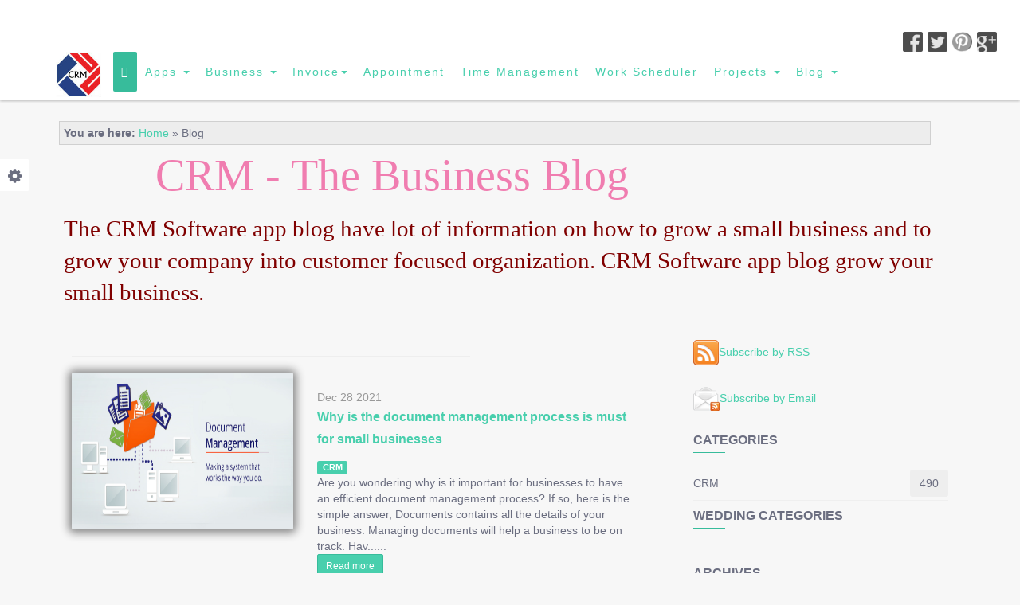

--- FILE ---
content_type: text/html; charset=utf-8
request_url: https://www.crmsoftwareapp.com/blog/2021/december/
body_size: 22100
content:


 <!DOCTYPE html >
<html xmlns="http://www.w3.org/1999/xhtml" lang="en">
<head id="Head1"><title>
	december - 2021 : CRM Software app blog grow your small business | CRM Software app
</title><link rel="profile" href="http://gmpg.org/xfn/11" /><meta name="google-site-verification" content="GxtT1lkeG4wdUi9nxea_jAfOgr-_Y7M3oahCZo43rsY" /><meta name="DC.language" content="en" /><meta name="msvalidate.01" content="2B866D6CD5605585931460F7F88C991B" /><meta name="robots" content="noodp" /><meta name="robots" content="noydir" /><link rel="stylesheet" href="../../../css/header.css" /><link rel="stylesheet" href="../../../css/plugins.css" /><link rel="stylesheet" href="../../../css/main.css" /><link href="/bootstack/bootstrap.min.css" rel="stylesheet" />
<!-- Plugins -->

<!-- Custom styles for this template -->
<link href="/bootstack/style.css" rel="stylesheet" /><link rel="stylesheet" href="/bootstack/sl-slide.css" />

<script type="text/javascript" src="/bootstack/modernizr-2.6.2-respond-1.1.0.min.js"></script>
<!-- Web Fonts -->
<script type="text/javascript" src="/bootstack/jquery-1.10.1.min.js"></script>
<!--<script src="bootstack/modernizr.custom.js"></script>-->
<script type="text/javascript" src="/bootstack/dropdown.js"></script>
  <meta name="viewport" content="width=device-width, initial-scale=1" />
  <style>
      @font-face {
	font-family: 'icomoon';
	src:url('../fonts/icomoon.eot?-y3lt0');
	src:url('../fonts/icomoon.eot?#iefix-y3lt0') format('embedded-opentype'),
		url('../fonts/icomoon.woff?-y3lt0') format('woff'),
		url('../fonts/icomoon.ttf?-y3lt0') format('truetype'),
		url('../fonts/icomoon.svg?-y3lt0#icomoon') format('svg');
	font-weight: normal;
	font-style: normal;
}

    [class^="icon-"], [class*=" icon-"] {
	font-family: 'icomoon';
	speak: none;
	font-style: normal;
	font-weight: normal;
	font-variant: normal;
	text-transform: none;
	line-height: 1;

	/* Better Font Rendering =========== */
	-webkit-font-smoothing: antialiased;
	-moz-osx-font-smoothing: grayscale;
}

.icon-home:before {
	content: "\e600";
}
      .iconsa
{
background-size: 89px;
display: block;
width: 89px;
height: 80px;
margin: 0 auto;
}
.iconsb
{
background-size: 56px;
display: block;
width:56px;
height: 50px;
margin: 0 auto;
}
   ul#registration {
    padding: 0;
}
.link
    {
   
    color: white;
    padding: 5px 1px;
    text-decoration: none;
    border-radius: 4px 4px 0 0;
    margin-top: 22px;
    }

ul#registration li {
    display: inline;
}

ul#registration li a {
    background-color: rgba(0, 0, 0, 0.75);
    color: white;
    padding: 5px 16px;
    text-decoration: none;
    border-radius: 4px 4px 0 0;
}

ul#registration li a:hover {
    background-color: orange;
    color: white;
    padding: 5px 16px;
    text-decoration: none;
    border-radius: 4px 4px 0 0;
}
  </style>
<script type="text/javascript">
    (function (i, s, o, g, r, a, m) {
        i['GoogleAnalyticsObject'] = r; i[r] = i[r] || function () {
            (i[r].q = i[r].q || []).push(arguments)
        }, i[r].l = 1 * new Date(); a = s.createElement(o),
          m = s.getElementsByTagName(o)[0]; a.async = 1; a.src = g; m.parentNode.insertBefore(a, m)
    })(window, document, 'script', '//www.google-analytics.com/analytics.js', 'ga');
    ga('create', 'UA-10190539-5', 'iwedplanner.com');
    ga('send', 'pageview');
</script>
<link href="/blog/css/bootstrap.min.js" rel="stylesheet" /><link href="/blog/css/bootstrap.min.css" rel="stylesheet" /><link href="/blog/css/font-awesome.min.css" rel="stylesheet" /><link href="/blog/css/magnific-popup.css" rel="stylesheet" /><link href="/blog/css/style.min.css" rel="stylesheet" /><link href="/blog/css/responsive.min.css" rel="stylesheet" /><link href="/blog/css/demo.css" rel="stylesheet" />

<script type="text/javascript" src="/blog/css/jquery-1.10.1.min.js"></script>
<script type="text/javascript" src="/blog/css/dropdown.js"></script>
<script type="text/javascript" charset="UTF-8" src="/blog/css/common.js"></script>
<script type="text/javascript" charset="UTF-8" src="/blog/css/util.js"></script>
<script type="text/javascript" charset="UTF-8" src="/blog/css/stats.js"></script>
<script type="text/javascript" src="http://www.iwedplanner.com/js/plusone.js"></script>
<script type="text/javascript" src="//assets.pinterest.com/js/pinit.js" data-pin-hover="true">
</script>
 
<script type="text/javascript">    !function (d, s, id) { var js, fjs = d.getElementsByTagName(s)[0]; if (!d.getElementById(id)) { js = d.createElement(s); js.id = id; js.src = "//www.iwedplanner.com/js/widgets.js"; fjs.parentNode.insertBefore(js, fjs); } } (document, "script", "twitter-wjs");</script>
 

 <meta http-equiv="Content-Type" content="text/html; charset=utf-8" />
<script type="text/javascript">
 //--><![CDATA[    //><!--
{
lang: 'en-US',parsetags: 'explicit'
}
 //--><!]]>
</script>
<link href="/blog/css/mint.min.css" rel="stylesheet"  id="color_style" />

<script  type="text/javascript" >
//<![CDATA[
    function reply_click(clicked_id) {
        var layer = document.getElementById('bottom');
        if (layer != null) {
            if (layer.style.display != 'none') {
                layer.style.display = 'none'; //hide layer
            } else {
                layer.style.display = 'block'; //show layer
            }
        }
        var s = clicked_id;
        var id = s.replace("s-", "");
        document.getElementById('ContentPlaceHolder1_HiddenField1').value = id;
    }
//]]>
</script>
 
<script type="text/javascript">
    $(document).ready(function () {

        $('.demo-btn').on('click', function () {
            $('.demo-container').slideToggle();
        });

        $('.color-option').on('click', function () {
            var color = $(this).attr('data-color-value');
            $('#color_style').attr('href', '/blog/css/' + color + '.min.css');
        })
    });
 </script>
 
  <script type="text/javascript" src="http://ajax.googleapis.com/ajax/libs/jquery/1.8.3/jquery.min.js"></script>
 



<meta name="description" content="december - 2021 : Browse our wedding blogs and forums, to get answers to your wedding related questions. Wedding blogs of iWedPlanner will give you some awesome wedding ideas." /><meta name="robots" content="noindex,nofollow" /></head>
<body>
    <form method="post" action="./?year=2021&amp;month=december" id="form1">
<div class="aspNetHidden">
<input type="hidden" name="__EVENTTARGET" id="__EVENTTARGET" value="" />
<input type="hidden" name="__EVENTARGUMENT" id="__EVENTARGUMENT" value="" />
<input type="hidden" name="__VIEWSTATE" id="__VIEWSTATE" value="/[base64]/GY7rUfYibPQUebKjBTBeKX" />
</div>

<script type="text/javascript">
//<![CDATA[
var theForm = document.forms['form1'];
if (!theForm) {
    theForm = document.form1;
}
function __doPostBack(eventTarget, eventArgument) {
    if (!theForm.onsubmit || (theForm.onsubmit() != false)) {
        theForm.__EVENTTARGET.value = eventTarget;
        theForm.__EVENTARGUMENT.value = eventArgument;
        theForm.submit();
    }
}
//]]>
</script>


    <!-- begin:container -->
    <div class="container" style="padding-top:20px">

    <!-- MAIN IMAGE -->
  <!-- MAIN IMAGE -->
 <nav id="navigation" class="navbar navbar-default navbar-fixed-top">
                <div id="headermedia">
                    <div class="row">
                        <div class="adjuslevel">
                            <div id="divnavadjus" class="col-sm-7 col-sm-push-7">
                                <div class="arrange">
                                    <div class="btn-group user-menu">
                                        <div id="registration"><a id="sign-in" class="link" href="/crm-signup" onclick="ga('send', 'event', 'sign up', 'click');">SIGN UP|</a> <a class="link" href="/crm/crm-login">BUSINESS LOGIN|</a> <a class="link" href="/clients/crm-customer-login">CUSTOMER LOGIN</a></div>
                                        
                                        <ul class="dropdown-menu">
                                            <li id="DivAdmin"><a href="/crm/admin.aspx" tabindex="-1">Admin User</a></li>
                                            <li><a href="../../#" id="Admin" tabindex="-1">Admin</a></li>
                                            <li><a href="../../#" id="set" tabindex="-1">Settings</a></li>
                                            <li><a href="../../#" id="profile" tabindex="-1">Profile Editing </a></li>
                                            <li><a href="../../#" id="ChangePassword" tabindex="-1">Change Password </a></li>
                                            <li>
                                                <a id="Logout" href="javascript:__doPostBack(&#39;ctl00$Logout&#39;,&#39;&#39;)">Logout</a>
                                            </li>
                                        </ul>
                                    </div>
                                </div>
                            </div>
                        </div>
                    </div>
                    <div class="row">
                        <div class="col-sm-6 col-sm-push-6">
                            <div class="leftalign">
                                <div class="social-media">
                                    <a target="_blank" href="https://www.facebook.com/CRMSoftwareAPP" class="icon-facebook">
                                        <img width="25" height="25" src="https://www.crmsoftwareapp.com/img/social_fb.png" alt="Facebook" /></a>
                                    <a target="_blank" href="https://twitter.com/CRMSoftwareApp" class="icon-twitter">
                                        <img width="25" height="25" src="https://www.crmsoftwareapp.com/img/social_tw.png" alt="Twitter" /></a>
                                    <a target="_blank" href="https://www.pinterest.com/crmsoftwareapp/" class="icon-youtube">
                                        <img width="25" height="25" src="https://www.crmsoftwareapp.com/img/social_pin.png" alt="Pinterest" /></a>
                                    <a target="_blank" href="https://plus.google.com/u/0/b/116592351098263714935/116592351098263714935/posts" class="icon-google">
                                        <img width="25" height="25" src="https://www.crmsoftwareapp.com/img/social_gp.png" alt="Google Plus" /></a>
                                </div>
                            </div>
                        </div>
                    </div>
                </div>
                <div class="container">
                    <div class="navbar-header">
                        <button type="button" class="navbar-toggle" data-toggle="collapse" data-target="#bs-navbar-collapse"><span class="icon-bar"></span><span class="icon-bar"></span><span class="icon-bar"></span></button>
                        <a href="http://www.crmsoftwareapp.com/" class="navbar-brand" rel="home" title="CRM">
                            <img class="changelogo" src="/img/crm-logo1.png" alt="logo img" />
                        </a>
                    </div>
                    <div class="navbar-collapse collapse" id="bs-navbar-collapse">
                        <ul class="nav navbar-nav">
                            <li class="active"><a href="https://www.crmsoftwareapp.com/" id="home"><span class="icon-home"></span></a></li>
                            <li class="dropdown"><a href="#" class="dropdown-toggle" data-toggle="dropdown" data-hover="dropdown" data-delay="0" data-close-others="false">Apps <b class="caret"></b></a>
                                <ul class="dropdown-menu">
                                    <li><a href="https://www.crmsoftwareapp.com/crm-mobile-apps/crm-ipad-app/" tabindex="-1">CRM-ipad-App</a></li>
                                    <li><a href="https://www.crmsoftwareapp.com/crm-mobile-apps/crm-iphone-app/" tabindex="-1">CRM-iphone-App</a></li>
                                    <li><a href="https://www.crmsoftwareapp.com/crm-mobile-apps/crm-android-app/" tabindex="-1">CRM-Android-App</a></li>
                                    <li><a href="https://www.crmsoftwareapp.com/crm-mobile-apps/project-management-app" tabindex="-1">Project Management App</a></li>
                                    <li><a href="https://www.crmsoftwareapp.com/crm-mobile-apps/invoice-app" tabindex="-1">Invoice App</a></li>
                                    <li><a href="https://www.crmsoftwareapp.com/crm-mobile-apps/time-management-app" tabindex="-1">Time Management App</a></li>
                                    <li><a href="https://www.crmsoftwareapp.com/crm-mobile-apps/work-schedule-app" tabindex="-1">Work Schedule App</a></li>
                                    <li><a href="https://www.crmsoftwareapp.com/crm-mobile-apps/appointment-scheduling-app" tabindex="-1">Appointment Scheduling App</a></li>
                                    <li><a href="https://www.crmsoftwareapp.com/crm-mobile-apps/task-manager-app" tabindex="-1">Task Manager App</a></li>
                                </ul>
                            </li>
                            <li class="dropdown"><a href="#" class="dropdown-toggle" data-toggle="dropdown" data-hover="dropdown" data-delay="0" data-close-others="false">Business <b class="caret"></b></a>
                                <ul class="dropdown-menu">
                                    <li><a href="https://www.crmsoftwareapp.com/inquiries/customer-inquiries" id="inq" tabindex="-1">Inquiry</a></li>
                                    <li><a href="https://www.crmsoftwareapp.com/bookings/customer-leads-bookings" id="bok" tabindex="-1">Bookings</a></li>
                                    <li><a href="https://www.crmsoftwareapp.com/crm-staff" id="staf" tabindex="-1">Staff</a></li>
                                    <li><a href="https://www.crmsoftwareapp.com/business-services-online" id="ser" tabindex="-1">Service</a></li>
                                    <li><a href="https://www.crmsoftwareapp.com/crm-customer" id="cus" tabindex="-1">Customer</a></li>
                                    <li><a href="https://www.crmsoftwareapp.com/contracts/contract-management-software" id="contract" tabindex="-1">Contract</a></li>
                                    <li><a href="https://www.crmsoftwareapp.com/message/online-message-chat-rooms" id="message" tabindex="-1">Messages</a></li>
                                    <li><a href="https://www.crmsoftwareapp.com/reporting-tools" id="export" tabindex="-1">Export</a></li>
                                    <li><a href="https://www.crmsoftwareapp.com/recent-activity/" id="recent" tabindex="-1">Recent Activity</a></li>
                                    <li><a href="https://www.crmsoftwareapp.com/business-intelligence-dashboard" id="insights" tabindex="-1">Insights</a></li>
                                    <li><a href="https://www.crmsoftwareapp.com/news-feed" id="newsfeed" tabindex="-1">News Feed</a></li>
                                </ul>
                            </li>
                            <li class="dropdown"><a href="#" class="dropdown-toggle" data-toggle="dropdown" data-hover="dropdown" data-delay="0" data-close-others="false">Invoice<b class="caret"></b> </a>
                                <ul class="dropdown-menu">
                                    <li><a href="https://www.crmsoftwareapp.com/invoicing-software/online-invoice-maker" id="invoice">Invoice</a></li>
                                    <li><a href="https://www.crmsoftwareapp.com/estimate/" id="estimate" tabindex="-1">Estimate</a></li>
                                    <li><a href="https://www.crmsoftwareapp.com/billing-software/" id="bills" tabindex="-1">Bills</a></li>
                                    <li><a href="https://www.crmsoftwareapp.com/payment/online-payments" id="payments" tabindex="-1">Payments</a></li>
                                    <li><a href="https://www.crmsoftwareapp.com/time-tracking/" id="track" tabindex="-1">Track</a></li>
                                </ul>
                            </li>
                            <li><a href="https://www.crmsoftwareapp.com/appointments/appointment-scheduling-software" id="appointment" data-hover="dropdown">Appointment</a></li>
                            <li><a href="https://www.crmsoftwareapp.com/time-management/dashboard" id="A1" data-hover="dropdown">Time Management</a></li>
                            <li><a href="https://www.crmsoftwareapp.com/workscheduler/dashboard" id="A2" data-hover="dropdown">Work Scheduler</a></li>
                            <li id="pro" class="dropdown"><a href="#" class="dropdown-toggle" data-toggle="dropdown" data-hover="dropdown" data-delay="0" data-close-others="false">Projects <b class="caret"></b></a>
                                <ul class="dropdown-menu">
                                    <li><a href="https://www.crmsoftwareapp.com/projects/" id="projects" tabindex="-1">Projects</a></li>
                                    <li><a href="https://www.crmsoftwareapp.com/tasks/task-manager" id="task" tabindex="-1">Task</a></li>
                                    <li><a href="https://www.crmsoftwareapp.com/website-builder" id="sites" tabindex="-1">Sites</a></li>
                                </ul>
                            </li>


                            <li id="Li1" class="dropdown"><a href="#" class="dropdown-toggle" data-toggle="dropdown" data-hover="dropdown" data-delay="0" data-close-others="false">Blog <b class="caret"></b></a>

                                <ul class="dropdown-menu">

                                    <li><a href="https://www.crmsoftwareapp.com/blog">Blog</a></li>
                                    <li><a href="https://www.crmsoftwareapp.com/newsletter">Subscribe</a></li>
                                </ul>
                            </li>

                        </ul>
                    </div>
                </div>
            </nav> 
            
<div class="main clearfix">
<br />
<br />
           
        <div id="ContentPlaceHolder1_bradcrumb"><div id="bread"> <strong>You are here:</strong><span itemscope itemtype="http://data-vocabulary.org/Breadcrumb"> <a href="http://www.crmsoftwareapp.com/" itemprop="url"><span itemprop="+title+">Home</span></a> &#187; </span>Blog</div></div>

 <input type="hidden" value="1" id="hdfStartIndex" />
    <input type="hidden" value="10" id="hdfEndIndex" />
    <input id="hdmonth" type="hidden" value='12' />
    <input id="hdyear" type="hidden" value='2021' />

        <div class="bmasterblog"><div class="blogg1">CRM - The Business Blog</div>
<div class="blogg2">The CRM Software app blog have lot of information on how to grow a small business and to grow your company into customer focused organization.                                       CRM Software app blog grow your small business.</div>
</div>

      <div class="row">
        <!-- begin:article -->
        <div class="col-md-8">
          <!-- begin:blog-post -->
          <div class="content-article">
             
            <!-- break -->
          
            <div class="blogheader">
</div>

<hr class="blogg5" />
<div id="ContentPlaceHolder1_pnl">
              <div id="ContentPlaceHolder1_scrollpage" class="row"><div class='col-md-5 col-sm-5 col-xs-12'> <img src='https://www.crmsoftwareapp.com/blog/blog-image/document-management-system.jpg' alt='iWedplanner-blog' id='blogImg0' class='img-responsive'  /> </div>  <div class='col-md-7 col-sm-7 col-xs-12'> <div class='blog-post'> <span class='meta-post-date'>Dec 28 2021</span><div class='meta-post-author'><div style='font-size:16px;font-weight:bold'><p><a   href='http://www.crmsoftwareapp.com/blog/why-is-the-document-management-process-is-must-for-small-businesses' target='_blank' class='bl_headHyper'   > Why is the document management process is must for small businesses</a></p></div><span class='label label-secondary'><span class='bl_Cat'    >CRM</span> </span> <div ID='lblDescription0' class='bl_Des' > Are you wondering why is it important for businesses to have an efficient document management process? If so, here is the simple answer, Documents contains all the details of your business. Managing documents will help a business to be on track. Hav......</div> <p><a  href='http://www.crmsoftwareapp.com/blog/why-is-the-document-management-process-is-must-for-small-businesses'  target='_blank' class='btn btn-secondary btn-sm' iD='HyperLink10'    >Read more</a ></p> </div>  </div></div><div class='col-md-5 col-sm-5 col-xs-12'> <img src='https://www.crmsoftwareapp.com/blog/blog-image/tmanage.png' alt='iWedplanner-blog' id='blogImg1' class='img-responsive'  /> </div>  <div class='col-md-7 col-sm-7 col-xs-12'> <div class='blog-post'> <span class='meta-post-date'>Dec 28 2021</span><div class='meta-post-author'><div style='font-size:16px;font-weight:bold'><p><a   href='http://www.crmsoftwareapp.com/blog/the-importance-of-time-management-the-must-know-secretes' target='_blank' class='bl_headHyper'   > The Importance of Time Management The Must Know Secretes</a></p></div><span class='label label-secondary'><span class='bl_Cat'    >CRM</span> </span> <div ID='lblDescription1' class='bl_Des' > Every minute is important for any person. With time being important for anyone, it plays a crucial role in any business. So it is important to manage time efficiently without wasting a minute. Time is always a much-needed thing for a business. Wheth......</div> <p><a  href='http://www.crmsoftwareapp.com/blog/the-importance-of-time-management-the-must-know-secretes'  target='_blank' class='btn btn-secondary btn-sm' iD='HyperLink11'    >Read more</a ></p> </div>  </div></div><div class='col-md-5 col-sm-5 col-xs-12'> <img src='https://www.crmsoftwareapp.com/blog/blog-image/free-invoice-generator.jpg' alt='iWedplanner-blog' id='blogImg2' class='img-responsive'  /> </div>  <div class='col-md-7 col-sm-7 col-xs-12'> <div class='blog-post'> <span class='meta-post-date'>Dec 28 2021</span><div class='meta-post-author'><div style='font-size:16px;font-weight:bold'><p><a   href='http://www.crmsoftwareapp.com/blog/what-does-invoicing-software-do-for-your-business' target='_blank' class='bl_headHyper'   > What does invoicing software do for your business</a></p></div><span class='label label-secondary'><span class='bl_Cat'    >CRM</span> </span> <div ID='lblDescription2' class='bl_Des' > Businesses depend on one way or another. The usage of it may vary but it has a common purpose.  The purpose of the invoice: It acts as the record of sale between the business and its client providing all the necessary details regarding the purchase.......</div> <p><a  href='http://www.crmsoftwareapp.com/blog/what-does-invoicing-software-do-for-your-business'  target='_blank' class='btn btn-secondary btn-sm' iD='HyperLink12'    >Read more</a ></p> </div>  </div></div><div class='col-md-5 col-sm-5 col-xs-12'> <img src='http://www.crmsoftwareapp.com/blog/blog-image/37798931_671960806474508_2401839629973061632_n.jpg' alt='iWedplanner-blog' id='blogImg3' class='img-responsive'  /> </div>  <div class='col-md-7 col-sm-7 col-xs-12'> <div class='blog-post'> <span class='meta-post-date'>Dec 28 2021</span><div class='meta-post-author'><div style='font-size:16px;font-weight:bold'><p><a   href='http://www.crmsoftwareapp.com/blog/the-task-manager-app-for-your-business-is-it-a-necessity' target='_blank' class='bl_headHyper'   > The Task Manager App for your Business Is It A Necessity</a></p></div><span class='label label-secondary'><span class='bl_Cat'    >CRM</span> </span> <div ID='lblDescription3' class='bl_Des' >  In today&rsquo;s competitive era, running a business can be as challenging as daunting. Especially, without proper task management, many businesses fail to keep track of their goals and achieve deadlines. This is a reason why your business needs a ......</div> <p><a  href='http://www.crmsoftwareapp.com/blog/the-task-manager-app-for-your-business-is-it-a-necessity'  target='_blank' class='btn btn-secondary btn-sm' iD='HyperLink13'    >Read more</a ></p> </div>  </div></div><div class='col-md-5 col-sm-5 col-xs-12'> <img src='http://www.crmsoftwareapp.com/blog/blog-image/36686787_650413455295910_5159155668468367360_n.jpg' alt='iWedplanner-blog' id='blogImg4' class='img-responsive'  /> </div>  <div class='col-md-7 col-sm-7 col-xs-12'> <div class='blog-post'> <span class='meta-post-date'>Dec 16 2021</span><div class='meta-post-author'><div style='font-size:16px;font-weight:bold'><p><a   href='http://www.crmsoftwareapp.com/blog/using-crm-app-for-small-business-things-you-should-know' target='_blank' class='bl_headHyper'   > Using CRM App for small business Things you should know</a></p></div><span class='label label-secondary'><span class='bl_Cat'    >CRM</span> </span> <div ID='lblDescription4' class='bl_Des' > CRM for small businessis a lightweight digital solution developed to satisfy all small business requirements. Indeed, small businesses don&rsquo;t need top-tier advanced-level functionality. That is why CRMSoftwareApp is offering the best CRM app wh......</div> <p><a  href='http://www.crmsoftwareapp.com/blog/using-crm-app-for-small-business-things-you-should-know'  target='_blank' class='btn btn-secondary btn-sm' iD='HyperLink14'    >Read more</a ></p> </div>  </div></div><div class='col-md-5 col-sm-5 col-xs-12'> <img src='http://www.crmsoftwareapp.com/blog/blog-image/30258364_23842854833120152_5194293358557659136_n.png.jpg' alt='iWedplanner-blog' id='blogImg5' class='img-responsive'  /> </div>  <div class='col-md-7 col-sm-7 col-xs-12'> <div class='blog-post'> <span class='meta-post-date'>Dec 16 2021</span><div class='meta-post-author'><div style='font-size:16px;font-weight:bold'><p><a   href='http://www.crmsoftwareapp.com/blog/the-benefits-of-using-remote-project-management-for-business' target='_blank' class='bl_headHyper'   > The benefits of using remote project management for business</a></p></div><span class='label label-secondary'><span class='bl_Cat'    >CRM</span> </span> <div ID='lblDescription5' class='bl_Des' > Do you want to self-manage your projects remotely without hiring project managers? The only solution for you is: utilize CRMSoftwareApp&rsquo;s easy-to-useproject management software. Whether it is a small business or a developed business every busi......</div> <p><a  href='http://www.crmsoftwareapp.com/blog/the-benefits-of-using-remote-project-management-for-business'  target='_blank' class='btn btn-secondary btn-sm' iD='HyperLink15'    >Read more</a ></p> </div>  </div></div><div class='col-md-5 col-sm-5 col-xs-12'> <img src='http://www.crmsoftwareapp.com/blog/blog-image/30258364_23842854833120152_5194293358557659136_n.png.jpg' alt='iWedplanner-blog' id='blogImg6' class='img-responsive'  /> </div>  <div class='col-md-7 col-sm-7 col-xs-12'> <div class='blog-post'> <span class='meta-post-date'>Dec 8 2021</span><div class='meta-post-author'><div style='font-size:16px;font-weight:bold'><p><a   href='http://www.crmsoftwareapp.com/blog/what-are-project-management-tools-the-importance-of-it-in-a-business' target='_blank' class='bl_headHyper'   > What are project management tools The importance of it in a business</a></p></div><span class='label label-secondary'><span class='bl_Cat'    >CRM</span> </span> <div ID='lblDescription6' class='bl_Des' > Are you wondering whatproject management toolsare? These software tools are developed to assist an individual/business in organizing and managing their regular projects and tasks effortlessly. Usually called the &ldquo;project management software&rd......</div> <p><a  href='http://www.crmsoftwareapp.com/blog/what-are-project-management-tools-the-importance-of-it-in-a-business'  target='_blank' class='btn btn-secondary btn-sm' iD='HyperLink16'    >Read more</a ></p> </div>  </div></div><div class='col-md-5 col-sm-5 col-xs-12'> <img src='http://www.crmsoftwareapp.com/blog/blog-image/crm.jpg' alt='iWedplanner-blog' id='blogImg7' class='img-responsive'  /> </div>  <div class='col-md-7 col-sm-7 col-xs-12'> <div class='blog-post'> <span class='meta-post-date'>Dec 8 2021</span><div class='meta-post-author'><div style='font-size:16px;font-weight:bold'><p><a   href='http://www.crmsoftwareapp.com/blog/how-to-choose-the-best-crm-application-for-your-business' target='_blank' class='bl_headHyper'   > How to choose the best CRM application for your business</a></p></div><span class='label label-secondary'><span class='bl_Cat'    >CRM</span> </span> <div ID='lblDescription7' class='bl_Des' > Are you thinking of integrating a CRM system for your business? And quizzed up with the question of whether it is the best to implement CRM for your business now? Honestly, there is no right time for a business to start using CRM software. The soone......</div> <p><a  href='http://www.crmsoftwareapp.com/blog/how-to-choose-the-best-crm-application-for-your-business'  target='_blank' class='btn btn-secondary btn-sm' iD='HyperLink17'    >Read more</a ></p> </div>  </div></div><div class='col-md-5 col-sm-5 col-xs-12'> <img src='https://www.crmsoftwareapp.com/blog/blog-image/free-invoice-generator.jpg' alt='iWedplanner-blog' id='blogImg8' class='img-responsive'  /> </div>  <div class='col-md-7 col-sm-7 col-xs-12'> <div class='blog-post'> <span class='meta-post-date'>Dec 1 2021</span><div class='meta-post-author'><div style='font-size:16px;font-weight:bold'><p><a   href='http://www.crmsoftwareapp.com/blog/know-about-invoices-do-you-need-a-custom-invoice-template-for-your-business' target='_blank' class='bl_headHyper'   > Know about invoices Do you need a custom invoice template for your business</a></p></div><span class='label label-secondary'><span class='bl_Cat'    >CRM</span> </span> <div ID='lblDescription8' class='bl_Des' > Businesses should have a clear idea about what an invoice is. Invoices are often confused with the purchase order. And many small business owners think both are the same. The invoice is different from the purchase order. An invoice will be created f......</div> <p><a  href='http://www.crmsoftwareapp.com/blog/know-about-invoices-do-you-need-a-custom-invoice-template-for-your-business'  target='_blank' class='btn btn-secondary btn-sm' iD='HyperLink18'    >Read more</a ></p> </div>  </div></div><div class='col-md-5 col-sm-5 col-xs-12'> <img src='http://www.crmsoftwareapp.com/blog/blog-image/36686787_650413455295910_5159155668468367360_n.jpg' alt='iWedplanner-blog' id='blogImg9' class='img-responsive'  /> </div>  <div class='col-md-7 col-sm-7 col-xs-12'> <div class='blog-post'> <span class='meta-post-date'>Dec 1 2021</span><div class='meta-post-author'><div style='font-size:16px;font-weight:bold'><p><a   href='http://www.crmsoftwareapp.com/blog/why-online-accounting-software-is-important-for-a-small-business' target='_blank' class='bl_headHyper'   > Why online accounting software is important for a small business</a></p></div><span class='label label-secondary'><span class='bl_Cat'    >CRM</span> </span> <div ID='lblDescription9' class='bl_Des' > Online accounting software helps small businesses to stay organized. With the help of accounting software, a business can simplify the entire accounting process. Data entry, organizing vital information, and creating reports are easy with online acc......</div> <p><a  href='http://www.crmsoftwareapp.com/blog/why-online-accounting-software-is-important-for-a-small-business'  target='_blank' class='btn btn-secondary btn-sm' iD='HyperLink19'    >Read more</a ></p> </div>  </div></div></div>
           
       
       
      
        <br /> <br /> </div>
<br />
       <a id="ContentPlaceHolder1_LinkButton1" href="javascript:__doPostBack(&#39;ctl00$ContentPlaceHolder1$LinkButton1&#39;,&#39;&#39;)" style="display:none;"></a>
<div id="ContentPlaceHolder1_divDescription"></div>
<div class="row">
<div class="fshare1">
<div class="sty11"><div id="plusone-div"></div>
<script type="text/javascript" >
    gapi.plusone.render('plusone-div', { "size": "medium", "count": "true" });
</script>
<script type="text/javascript" >
/* <![CDATA[ */
    (function () {
        var po = document.createElement('script'); po.type = 'text/javascript'; po.async = true;
        po.defer = true;
        po.src = 'http://www.crmsoftwareapp.com/js/plusone.js';
        var s = document.getElementsByTagName('script')[0]; s.parentNode.insertBefore(po, s);
    })();
    /* ]]> */
</script>
</div>
<div class="sty11">
<a href="http://twitter.com/share" class="twitter-share-button">Tweet</a>
<script type="text/javascript" >    !function (d, s, id) { var js, fjs = d.getElementsByTagName(s)[0]; if (!d.getElementById(id)) { js = d.createElement(s); js.id = id; js.src = "http://platform.twitter.com/widgets.js"; fjs.parentNode.insertBefore(js, fjs); } } (document, "script", "twitter-wjs");</script>
</div>
<div class="sty11">
<div id="fb-root">
</div>
<script type="text/javascript" src="http://www.iwedplanner.com/user/javascript/facebook_en_us.js#xfbml=1" defer></script>
<script type="text/javascript">
    _ga.trackFacebook();</script>
<div id="FbCont">
<script src="http://www.iwedplanner.com/user/javascript/facebook_en_us.js#xfbml=1" type="text/javascript" defer> </script>
<script type="text/javascript">
//--><![CDATA[    //><!--
    var fb = document.createElement('fb:like');
    fb.setAttribute("send", "true");
    fb.setAttribute("action", "like");
    fb.setAttribute("layout", "button_count");
    fb.setAttribute("show_faces", "true");
    fb.setAttribute("width", "150");
    document.getElementById("FbCont").appendChild(fb);
//--><!]]>
</script>
</div>
<script type="text/javascript" >    (function () { var e = document.createElement('script'); e.async = true; e.src = (document.location.protocol == 'file:' ? 'http:' : document.location.protocol) + '//www.iwedplanner.com/user/javascript/facebook_en_us.js'; document.getElementById('fb-root').appendChild(e); } ()); window.fbAsyncInit = function () { FB.init({ xfbml: true }); FB.Event.subscribe('edge.create', function (targetUrl) { _gaq.push(['_trackSocial', 'facebook', 'like', targetUrl]); }); FB.Event.subscribe('edge.remove', function (targetUrl) { _gaq.push(['_trackSocial', 'facebook', 'unlike', targetUrl]); }); FB.Event.subscribe('message.send', function (targetUrl) { _gaq.push(['_trackSocial', 'facebook', 'send', targetUrl]); }); FB.Event.subscribe('comment.create', function (targetUrl) { _gaq.push(['_trackSocial', 'facebook', 'comment', targetUrl]); }); FB.Event.subscribe('comment.remove', function (targetUrl) { _gaq.push(['_trackSocial', 'facebook', 'uncomment', targetUrl]); }); }; </script>
</div><div class="styy">
<div class="dd_button">
<div class="addthis_toolbox addthis_default_style ">
<a class="addthis_counter addthis_pill_style"></a>
</div>
<script type="text/javascript" src="http://www.crmsoftwareapp.com/js/addthis_widget.js#username=xa-4d13adbe7ff02b54" defer></script>
</div></div></div></div>
 




 

        
          <!-- end:blog-post -->
        </div>
          </div>
          
        <!-- end:article -->

        <!-- begin:sidebar -->
        <div class="col-md-4">
          <!-- begin:widget-sidebar -->
          <div class="content-article">
           
            <!-- break -->

            <a href="http://www.crmsoftwareapp.com/feed/" id="ContentPlaceHolder1_feed" rel="nofollow" class="blogg7" target="_blank">
<img alt='subscribe by rss' src="/images/rss.png" width="32" height="32"  class="blogg8" title='subscribe by rss' />Subscribe by RSS</a>
<br /><br />
<a href='https://www.crmsoftwareapp.com/newsletter' rel='nofollow' class="blogg9" target='_blank'>
<img alt='subscribe by email' src='/images/rss-email.png'  width="33" height="33" class="blogg10" title='subscribe by email' />Subscribe by Email</a>
<br />
<br />
 

      <!-- category -->
            <div class="widget-sidebar widget_archive">
              <div class="widget-title">
                <h3>Categories</h3>
              </div>

              
<ul>
<li>
 
<a id="ContentPlaceHolder1_DataList2_L11_0" class="atableAccordion1" href="http://www.crmsoftwareapp.com/blog/category/crm/">CRM</a>
 <span>
 490
</span>
 
 </li>
 </ul>

<div class="widget-title">
                <h3>Wedding Categories</h3>
              </div>
              
 
            </div>
            <!-- break -->

            
              <!-- Archives -->
            <div class="widget-sidebar widget_archive">
              <div class="widget-title">
                <h3>Archives</h3>
              </div>

            
<ul>
<li>
<a id="ContentPlaceHolder1_DataList3_L12_0" class="atableAccordion1" href="http://www.crmsoftwareapp.com/blog/2024/may/">May-2024</a>
 
<span>
7
</span>

 </li>
 </ul>
  

<ul>
<li>
<a id="ContentPlaceHolder1_DataList3_L12_1" class="atableAccordion1" href="http://www.crmsoftwareapp.com/blog/2024/april/">April-2024</a>
 
<span>
11
</span>

 </li>
 </ul>
  

<ul>
<li>
<a id="ContentPlaceHolder1_DataList3_L12_2" class="atableAccordion1" href="http://www.crmsoftwareapp.com/blog/2024/march/">March-2024</a>
 
<span>
10
</span>

 </li>
 </ul>
  

<ul>
<li>
<a id="ContentPlaceHolder1_DataList3_L12_3" class="atableAccordion1" href="http://www.crmsoftwareapp.com/blog/2024/february/">February-2024</a>
 
<span>
6
</span>

 </li>
 </ul>
  

<ul>
<li>
<a id="ContentPlaceHolder1_DataList3_L12_4" class="atableAccordion1" href="http://www.crmsoftwareapp.com/blog/2024/january/">January-2024</a>
 
<span>
10
</span>

 </li>
 </ul>
  

<ul>
<li>
<a id="ContentPlaceHolder1_DataList3_L12_5" class="atableAccordion1" href="http://www.crmsoftwareapp.com/blog/2023/december/">December-2023</a>
 
<span>
6
</span>

 </li>
 </ul>
  

<ul>
<li>
<a id="ContentPlaceHolder1_DataList3_L12_6" class="atableAccordion1" href="http://www.crmsoftwareapp.com/blog/2023/november/">November-2023</a>
 
<span>
6
</span>

 </li>
 </ul>
  

<ul>
<li>
<a id="ContentPlaceHolder1_DataList3_L12_7" class="atableAccordion1" href="http://www.crmsoftwareapp.com/blog/2023/october/">October-2023</a>
 
<span>
8
</span>

 </li>
 </ul>
  

<ul>
<li>
<a id="ContentPlaceHolder1_DataList3_L12_8" class="atableAccordion1" href="http://www.crmsoftwareapp.com/blog/2023/september/">September-2023</a>
 
<span>
6
</span>

 </li>
 </ul>
  

<ul>
<li>
<a id="ContentPlaceHolder1_DataList3_L12_9" class="atableAccordion1" href="http://www.crmsoftwareapp.com/blog/2023/august/">August-2023</a>
 
<span>
10
</span>

 </li>
 </ul>
  

<ul>
<li>
<a id="ContentPlaceHolder1_DataList3_L12_10" class="atableAccordion1" href="http://www.crmsoftwareapp.com/blog/2023/july/">July-2023</a>
 
<span>
6
</span>

 </li>
 </ul>
  

<ul>
<li>
<a id="ContentPlaceHolder1_DataList3_L12_11" class="atableAccordion1" href="http://www.crmsoftwareapp.com/blog/2023/june/">June-2023</a>
 
<span>
6
</span>

 </li>
 </ul>
  

<ul>
<li>
<a id="ContentPlaceHolder1_DataList3_L12_12" class="atableAccordion1" href="http://www.crmsoftwareapp.com/blog/2023/may/">May-2023</a>
 
<span>
8
</span>

 </li>
 </ul>
  

<ul>
<li>
<a id="ContentPlaceHolder1_DataList3_L12_13" class="atableAccordion1" href="http://www.crmsoftwareapp.com/blog/2023/april/">April-2023</a>
 
<span>
8
</span>

 </li>
 </ul>
  

<ul>
<li>
<a id="ContentPlaceHolder1_DataList3_L12_14" class="atableAccordion1" href="http://www.crmsoftwareapp.com/blog/2023/march/">March-2023</a>
 
<span>
6
</span>

 </li>
 </ul>
  

<ul>
<li>
<a id="ContentPlaceHolder1_DataList3_L12_15" class="atableAccordion1" href="http://www.crmsoftwareapp.com/blog/2023/february/">February-2023</a>
 
<span>
3
</span>

 </li>
 </ul>
  

<ul>
<li>
<a id="ContentPlaceHolder1_DataList3_L12_16" class="atableAccordion1" href="http://www.crmsoftwareapp.com/blog/2023/january/">January-2023</a>
 
<span>
10
</span>

 </li>
 </ul>
  

<ul>
<li>
<a id="ContentPlaceHolder1_DataList3_L12_17" class="atableAccordion1" href="http://www.crmsoftwareapp.com/blog/2022/december/">December-2022</a>
 
<span>
6
</span>

 </li>
 </ul>
  

<ul>
<li>
<a id="ContentPlaceHolder1_DataList3_L12_18" class="atableAccordion1" href="http://www.crmsoftwareapp.com/blog/2022/november/">November-2022</a>
 
<span>
10
</span>

 </li>
 </ul>
  

<ul>
<li>
<a id="ContentPlaceHolder1_DataList3_L12_19" class="atableAccordion1" href="http://www.crmsoftwareapp.com/blog/2022/october/">October-2022</a>
 
<span>
8
</span>

 </li>
 </ul>
  

<ul>
<li>
<a id="ContentPlaceHolder1_DataList3_L12_20" class="atableAccordion1" href="http://www.crmsoftwareapp.com/blog/2022/september/">September-2022</a>
 
<span>
9
</span>

 </li>
 </ul>
  

<ul>
<li>
<a id="ContentPlaceHolder1_DataList3_L12_21" class="atableAccordion1" href="http://www.crmsoftwareapp.com/blog/2022/august/">August-2022</a>
 
<span>
7
</span>

 </li>
 </ul>
  

<ul>
<li>
<a id="ContentPlaceHolder1_DataList3_L12_22" class="atableAccordion1" href="http://www.crmsoftwareapp.com/blog/2022/july/">July-2022</a>
 
<span>
8
</span>

 </li>
 </ul>
  

<ul>
<li>
<a id="ContentPlaceHolder1_DataList3_L12_23" class="atableAccordion1" href="http://www.crmsoftwareapp.com/blog/2022/june/">June-2022</a>
 
<span>
10
</span>

 </li>
 </ul>
  

<ul>
<li>
<a id="ContentPlaceHolder1_DataList3_L12_24" class="atableAccordion1" href="http://www.crmsoftwareapp.com/blog/2022/may/">May-2022</a>
 
<span>
8
</span>

 </li>
 </ul>
  

<ul>
<li>
<a id="ContentPlaceHolder1_DataList3_L12_25" class="atableAccordion1" href="http://www.crmsoftwareapp.com/blog/2022/april/">April-2022</a>
 
<span>
8
</span>

 </li>
 </ul>
  

<ul>
<li>
<a id="ContentPlaceHolder1_DataList3_L12_26" class="atableAccordion1" href="http://www.crmsoftwareapp.com/blog/2022/march/">March-2022</a>
 
<span>
10
</span>

 </li>
 </ul>
  

<ul>
<li>
<a id="ContentPlaceHolder1_DataList3_L12_27" class="atableAccordion1" href="http://www.crmsoftwareapp.com/blog/2022/february/">February-2022</a>
 
<span>
8
</span>

 </li>
 </ul>
  

<ul>
<li>
<a id="ContentPlaceHolder1_DataList3_L12_28" class="atableAccordion1" href="http://www.crmsoftwareapp.com/blog/2022/january/">January-2022</a>
 
<span>
6
</span>

 </li>
 </ul>
  

<ul>
<li>
<a id="ContentPlaceHolder1_DataList3_L12_29" class="atableAccordion1" href="http://www.crmsoftwareapp.com/blog/2021/december/">December-2021</a>
 
<span>
10
</span>

 </li>
 </ul>
  

<ul>
<li>
<a id="ContentPlaceHolder1_DataList3_L12_30" class="atableAccordion1" href="http://www.crmsoftwareapp.com/blog/2021/november/">November-2021</a>
 
<span>
8
</span>

 </li>
 </ul>
  

<ul>
<li>
<a id="ContentPlaceHolder1_DataList3_L12_31" class="atableAccordion1" href="http://www.crmsoftwareapp.com/blog/2021/october/">October-2021</a>
 
<span>
8
</span>

 </li>
 </ul>
  

<ul>
<li>
<a id="ContentPlaceHolder1_DataList3_L12_32" class="atableAccordion1" href="http://www.crmsoftwareapp.com/blog/2021/september/">September-2021</a>
 
<span>
10
</span>

 </li>
 </ul>
  

<ul>
<li>
<a id="ContentPlaceHolder1_DataList3_L12_33" class="atableAccordion1" href="http://www.crmsoftwareapp.com/blog/2021/august/">August-2021</a>
 
<span>
8
</span>

 </li>
 </ul>
  

<ul>
<li>
<a id="ContentPlaceHolder1_DataList3_L12_34" class="atableAccordion1" href="http://www.crmsoftwareapp.com/blog/2021/july/">July-2021</a>
 
<span>
8
</span>

 </li>
 </ul>
  

<ul>
<li>
<a id="ContentPlaceHolder1_DataList3_L12_35" class="atableAccordion1" href="http://www.crmsoftwareapp.com/blog/2021/june/">June-2021</a>
 
<span>
8
</span>

 </li>
 </ul>
  

<ul>
<li>
<a id="ContentPlaceHolder1_DataList3_L12_36" class="atableAccordion1" href="http://www.crmsoftwareapp.com/blog/2021/may/">May-2021</a>
 
<span>
8
</span>

 </li>
 </ul>
  

<ul>
<li>
<a id="ContentPlaceHolder1_DataList3_L12_37" class="atableAccordion1" href="http://www.crmsoftwareapp.com/blog/2021/april/">April-2021</a>
 
<span>
8
</span>

 </li>
 </ul>
  

<ul>
<li>
<a id="ContentPlaceHolder1_DataList3_L12_38" class="atableAccordion1" href="http://www.crmsoftwareapp.com/blog/2021/march/">March-2021</a>
 
<span>
12
</span>

 </li>
 </ul>
  

<ul>
<li>
<a id="ContentPlaceHolder1_DataList3_L12_39" class="atableAccordion1" href="http://www.crmsoftwareapp.com/blog/2021/february/">February-2021</a>
 
<span>
12
</span>

 </li>
 </ul>
  

<ul>
<li>
<a id="ContentPlaceHolder1_DataList3_L12_40" class="atableAccordion1" href="http://www.crmsoftwareapp.com/blog/2021/january/">January-2021</a>
 
<span>
4
</span>

 </li>
 </ul>
  

<ul>
<li>
<a id="ContentPlaceHolder1_DataList3_L12_41" class="atableAccordion1" href="http://www.crmsoftwareapp.com/blog/2020/december/">December-2020</a>
 
<span>
8
</span>

 </li>
 </ul>
  

<ul>
<li>
<a id="ContentPlaceHolder1_DataList3_L12_42" class="atableAccordion1" href="http://www.crmsoftwareapp.com/blog/2020/november/">November-2020</a>
 
<span>
9
</span>

 </li>
 </ul>
  

<ul>
<li>
<a id="ContentPlaceHolder1_DataList3_L12_43" class="atableAccordion1" href="http://www.crmsoftwareapp.com/blog/2020/october/">October-2020</a>
 
<span>
8
</span>

 </li>
 </ul>
  

<ul>
<li>
<a id="ContentPlaceHolder1_DataList3_L12_44" class="atableAccordion1" href="http://www.crmsoftwareapp.com/blog/2020/september/">September-2020</a>
 
<span>
8
</span>

 </li>
 </ul>
  

<ul>
<li>
<a id="ContentPlaceHolder1_DataList3_L12_45" class="atableAccordion1" href="http://www.crmsoftwareapp.com/blog/2020/august/">August-2020</a>
 
<span>
8
</span>

 </li>
 </ul>
  

<ul>
<li>
<a id="ContentPlaceHolder1_DataList3_L12_46" class="atableAccordion1" href="http://www.crmsoftwareapp.com/blog/2020/july/">July-2020</a>
 
<span>
8
</span>

 </li>
 </ul>
  

<ul>
<li>
<a id="ContentPlaceHolder1_DataList3_L12_47" class="atableAccordion1" href="http://www.crmsoftwareapp.com/blog/2019/november/">November-2019</a>
 
<span>
112
</span>

 </li>
 </ul>
  


            </div>
            <!-- break -->

            <div class="widget-sidebar widget_recent_entries">
              <div class="widget-title">
                <h3>Recent Posts</h3>
              </div>
              <ul>
                           
                 
 
<li>
<span>
<span id="ContentPlaceHolder1_DataList1_Label1_0" style="font-weight:bold;">May 13, 2024</span>
 
</span>
<a class="cls1" href="http://www.crmsoftwareapp.com/blog/ipad-crm-app-your-portable-sales-assistant">iPad CRM App Your Portable Sales Assistant</a>
 
</li>



 

 
<li>
<span>
<span id="ContentPlaceHolder1_DataList1_Label1_1" style="font-weight:bold;">May 13, 2024</span>
 
</span>
<a class="cls1" href="http://www.crmsoftwareapp.com/blog/small-business-crm-fuelling-growth-for-small-businesses">Small Business CRM Fuelling Growth for Small Businesses</a>
 
</li>



 

 
<li>
<span>
<span id="ContentPlaceHolder1_DataList1_Label1_2" style="font-weight:bold;">May 13, 2024</span>
 
</span>
<a class="cls1" href="http://www.crmsoftwareapp.com/blog/streamlining-your-day-with-time-management-dashboard">Streamlining Your Day with Time Management Dashboard</a>
 
</li>



 

 
<li>
<span>
<span id="ContentPlaceHolder1_DataList1_Label1_3" style="font-weight:bold;">May 13, 2024</span>
 
</span>
<a class="cls1" href="http://www.crmsoftwareapp.com/blog/how-to-schedule-an-appointment-with-crm-software">How To Schedule an Appointment with CRM Software</a>
 
</li>



 

 
<li>
<span>
<span id="ContentPlaceHolder1_DataList1_Label1_4" style="font-weight:bold;">May 13, 2024</span>
 
</span>
<a class="cls1" href="http://www.crmsoftwareapp.com/blog/beyond-bookkeeping-unlocking-the-full-potential-of-small-business-accounting-software">Beyond Bookkeeping Unlocking the Full Potential of Small Business Accounting Software</a>
 
</li>



 

 
<li>
<span>
<span id="ContentPlaceHolder1_DataList1_Label1_5" style="font-weight:bold;">May 13, 2024</span>
 
</span>
<a class="cls1" href="http://www.crmsoftwareapp.com/blog/open-source-vs-proprietary-project-management-software">Open Source vs Proprietary Project Management Software</a>
 
</li>



 

 
<li>
<span>
<span id="ContentPlaceHolder1_DataList1_Label1_6" style="font-weight:bold;">May 13, 2024</span>
 
</span>
<a class="cls1" href="http://www.crmsoftwareapp.com/blog/crowded-marketplace-why-crm-for-small-businesses-is-a-must-have">Crowded Marketplace Why CRM for Small Businesses is a Must Have</a>
 
</li>



 

 
<li>
<span>
<span id="ContentPlaceHolder1_DataList1_Label1_7" style="font-weight:bold;">Apr 16, 2024</span>
 
</span>
<a class="cls1" href="http://www.crmsoftwareapp.com/blog/revolutionizing-customer-relationship-management-the-power-of-ipad-crm-app">Revolutionizing Customer Relationship Management The Power of iPad CRM App</a>
 
</li>



 

 
<li>
<span>
<span id="ContentPlaceHolder1_DataList1_Label1_8" style="font-weight:bold;">Apr 16, 2024</span>
 
</span>
<a class="cls1" href="http://www.crmsoftwareapp.com/blog/invoice-android-app">Invoice Android app</a>
 
</li>



 

 
<li>
<span>
<span id="ContentPlaceHolder1_DataList1_Label1_9" style="font-weight:bold;">Apr 16, 2024</span>
 
</span>
<a class="cls1" href="http://www.crmsoftwareapp.com/blog/10-essential-features-every-crm-software-app-should-have-in-2024">10 Essential Features Every CRM Software App Should Have in 2024</a>
 
</li>



 


</ul>
              
            </div>
            <!-- break -->



         
          </div>
          <!-- end:widget-sidebar -->
        </div>
        <!-- end:sidebar -->
      </div>
       
    

    
      </div>
             <!-- #main -->
</div>
   
     
   <footer>
        <div class="footer-container">
            <div class="wrapper">
                <div class="four-col">
                <nav class="footer-nav col">
                	<ul class="footer-nav-list col">
                    	<li><h5 class="footer-subtitle">Essentials</h5></li>
                        
                        <li><a href="/">Home</a></li>
                    <li><a href="/crm/crm-login.aspx">Login</a></li>
                       
                        <li><a href="" target="_blank">Blog</a></li>
                        </ul>
                </nav>
                <nav class="footer-nav col">
                	<ul class="footer-nav-list">
                    	<li><h5 class="footer-subtitle">About</h5></li>
                        
                        <li><a href="/contact-us">Contact Us</a></li>
                        <li><a href="/privacy-policy" target="_blank">Privacy and Policy</a></li>
                <li><a href="/termsandconditions" target="_blank">Terms and Conditions</a> 
                <li><a href="/feedback" target="_blank">Feedback</a>       
                </ul>
                </nav>
                
                <nav class="footer-nav col">
                	<ul class="footer-nav-list">
                    	<li><h5 class="footer-subtitle">Download</h5></li>
                        
                        <li><a href="https://itunes.apple.com/us/app/crm-software-app/id922367767?mt=8" target="_blank" class="light-grey" ><img src="/img/logo_appstore.png" alt="App Store"></a></li>
                        <li><a href="https://play.google.com/store/apps/details?id=com.sentientit.CRM.softwareApp" target="_blank" class="light-grey" ><img src="/img/logo_googleplay.png" alt="Play Store"></a></li>
                      
                     </ul>
                </nav>
                
                
                <nav class="footer-nav col">
                	<ul class="footer-nav-list social-list">
                    	<li><h5 class="footer-subtitle">Connect</h5></li>
                        
                        <li><a target="_blank" href="https://www.facebook.com/CRMSoftwareAPP" class="icon-facebook" ><img width="30" height="30" src="https://www.crmsoftwareapp.com/img/social_fb.png" alt="Facebook" /></a></li>
                        <li><a target="_blank" href="https://twitter.com/CRMSoftwareApp" class="icon-twitter" ><img width="30" height="30" src="https://www.crmsoftwareapp.com/img/social_tw.png" alt="Twitter" /></a></li>
                        <li><a target="_blank" href="" class="icon-youtube"  ><img width="30" height="30" src="https://www.crmsoftwareapp.com/img/social_yt.png" alt="YouTube" /></a></li>
                        <li><a target="_blank" href="https://plus.google.com/u/0/b/116592351098263714935/116592351098263714935/posts" class="icon-google"  ><img width="30" height="30" src="https://www.crmsoftwareapp.com/img/social_gp.png" alt="Google+" /></a></li>
                    </ul>
                </nav>
                
				
                <div class="clearfix"></div>
                </div>
            </div>
           </div> 
           
           <div class="lower-footer">
           <div class="wrapper">
           		<div id="copyright" style="color:Black">Copyright &copy; 2015 CRM Software App.</div>
                
                <div class="clearfix"></div>

           </div>
           </div>
           
           </footer> 
    <div class="demo-btn">
        <i class="fa fa-cog"></i>
    </div>
    <div class="demo-container" style="display: none;">
        <h4>
            Color Schemes</h4>
        <ul>
            <li class="color-option color-mint" data-color-value="mint"></li>
            <li class="color-option color-orange" data-color-value="orange"></li>
            <li class="color-option color-yellow" data-color-value="yellow"></li>
            <li class="color-option color-green" data-color-value="green"></li>
            <li class="color-option color-red" data-color-value="red"></li>
            
            <li class="color-option color-purple" data-color-value="purple"></li>
        </ul>
    </div>
    <!-- end:demo-panel -->
    <!-- jQuery (necessary for Bootstrap's JavaScript plugins) -->
    <script type="text/javascript" src="/blog/css/jquery.min.js" >
    </script>
    <!-- Include all compiled plugins (below), or include individual files as needed -->
    <script type="text/javascript" src="/blog/css/bootstrap.min.js"></script>
    
    <script type="text/javascript" src="/blog/css/main.js"></script>
    <script  type="text/javascript" src="/blog/css/gmap3.min.js"></script>
    <script type="text/javascript"  src="/blog/css/jquery.easing.js"></script>
    <script type="text/javascript" src="/blog/css/jquery.backstretch.min.js"></script>
    <script type="text/javascript" src="/blog/css/imagesloaded.pkgd.min.js"></script>
    <script type="text/javascript" src="/blog/css/masonry.pkgd.min.js"></script>
    <script type="text/javascript" src="/blog/css/magnificpopup.min.js"></script>
    <script type="text/javascript" src="/blog/css/script.min.js"></script>
    <script  type="text/javascript" src="/blog/css/demo.js"></script>
    <script type="text/javascript" src="/blog/css/main.js"></script>
    <script type="text/javascript" src="/blog/css/jquery-2.1.1.min.js"></script>
    <script type="text/javascript" src="/blog/css/detectmobilebrowser.js"></script>
    <script type="text/javascript" src="/blog/css/smoothscroll.js"></script>
    <script type="text/javascript" src="/blog/css/waypoints.js"></script>
    <script src="/bootstack/jquery-2.1.1.min.js" type="text/javascript"></script>
<script src="/bootstack/bootstrap.min.js" type="text/javascript"></script>
<script src="/bootstack/jquery.easing.1.3.js" type="text/javascript"></script>
<script src="/bootstack/detectmobilebrowser.js" type="text/javascript"></script>
<script src="/bootstack/smoothscroll.js" type="text/javascript"></script>
<script src="/bootstack/waypoints.js" type="text/javascript"></script>
<script src="/bootstack/main.js" type="text/javascript"></script>
<script src="/bootstack/slide.js" type="text/javascript"></script>
<script src="/bootstack/jquery.ba-cond.min.js" type="text/javascript"></script>
    <script>
        $('.carousel').carousel({
            interval: 3500,
            pause: "none"
        })
    </script>
    <div id="back-top" style="display: none;">
        <span class="icon-arrow-up2"></span>
    </div>
    
<div class="aspNetHidden">

	<input type="hidden" name="__VIEWSTATEGENERATOR" id="__VIEWSTATEGENERATOR" value="651BE23F" />
</div></form>
</body>
</html>


--- FILE ---
content_type: text/html; charset=utf-8
request_url: https://www.crmsoftwareapp.com/blog/css/bootstrap.min.js
body_size: 12353
content:


 <!DOCTYPE html >
<html xmlns="http://www.w3.org/1999/xhtml" lang="en">
<head id="Head1"><title>

</title><link rel="profile" href="http://gmpg.org/xfn/11" /><meta name="google-site-verification" content="GxtT1lkeG4wdUi9nxea_jAfOgr-_Y7M3oahCZo43rsY" /><meta name="DC.language" content="en" /><meta name="msvalidate.01" content="2B866D6CD5605585931460F7F88C991B" /><meta name="robots" content="noodp" /><meta name="robots" content="noydir" /><link rel="stylesheet" href="../../css/header.css" /><link rel="stylesheet" href="../../css/plugins.css" /><link rel="stylesheet" href="../../css/main.css" /><link href="/bootstack/bootstrap.min.css" rel="stylesheet" />
<!-- Plugins -->

<!-- Custom styles for this template -->
<link href="/bootstack/style.css" rel="stylesheet" /><link rel="stylesheet" href="/bootstack/sl-slide.css" />

<script type="text/javascript" src="/bootstack/modernizr-2.6.2-respond-1.1.0.min.js"></script>
<!-- Web Fonts -->
<script type="text/javascript" src="/bootstack/jquery-1.10.1.min.js"></script>
<!--<script src="bootstack/modernizr.custom.js"></script>-->
<script type="text/javascript" src="/bootstack/dropdown.js"></script>
  <meta name="viewport" content="width=device-width, initial-scale=1" />
  <style>
      @font-face {
	font-family: 'icomoon';
	src:url('../fonts/icomoon.eot?-y3lt0');
	src:url('../fonts/icomoon.eot?#iefix-y3lt0') format('embedded-opentype'),
		url('../fonts/icomoon.woff?-y3lt0') format('woff'),
		url('../fonts/icomoon.ttf?-y3lt0') format('truetype'),
		url('../fonts/icomoon.svg?-y3lt0#icomoon') format('svg');
	font-weight: normal;
	font-style: normal;
}

    [class^="icon-"], [class*=" icon-"] {
	font-family: 'icomoon';
	speak: none;
	font-style: normal;
	font-weight: normal;
	font-variant: normal;
	text-transform: none;
	line-height: 1;

	/* Better Font Rendering =========== */
	-webkit-font-smoothing: antialiased;
	-moz-osx-font-smoothing: grayscale;
}

.icon-home:before {
	content: "\e600";
}
      .iconsa
{
background-size: 89px;
display: block;
width: 89px;
height: 80px;
margin: 0 auto;
}
.iconsb
{
background-size: 56px;
display: block;
width:56px;
height: 50px;
margin: 0 auto;
}
   ul#registration {
    padding: 0;
}
.link
    {
   
    color: white;
    padding: 5px 1px;
    text-decoration: none;
    border-radius: 4px 4px 0 0;
    margin-top: 22px;
    }

ul#registration li {
    display: inline;
}

ul#registration li a {
    background-color: rgba(0, 0, 0, 0.75);
    color: white;
    padding: 5px 16px;
    text-decoration: none;
    border-radius: 4px 4px 0 0;
}

ul#registration li a:hover {
    background-color: orange;
    color: white;
    padding: 5px 16px;
    text-decoration: none;
    border-radius: 4px 4px 0 0;
}
  </style>
<script type="text/javascript">
    (function (i, s, o, g, r, a, m) {
        i['GoogleAnalyticsObject'] = r; i[r] = i[r] || function () {
            (i[r].q = i[r].q || []).push(arguments)
        }, i[r].l = 1 * new Date(); a = s.createElement(o),
          m = s.getElementsByTagName(o)[0]; a.async = 1; a.src = g; m.parentNode.insertBefore(a, m)
    })(window, document, 'script', '//www.google-analytics.com/analytics.js', 'ga');
    ga('create', 'UA-10190539-5', 'iwedplanner.com');
    ga('send', 'pageview');
</script>
<link href="/blog/css/bootstrap.min.js" rel="stylesheet" /><link href="/blog/css/bootstrap.min.css" rel="stylesheet" /><link href="/blog/css/font-awesome.min.css" rel="stylesheet" /><link href="/blog/css/magnific-popup.css" rel="stylesheet" /><link href="/blog/css/style.min.css" rel="stylesheet" /><link href="/blog/css/responsive.min.css" rel="stylesheet" /><link href="/blog/css/demo.css" rel="stylesheet" />

<script type="text/javascript" src="/blog/css/jquery-1.10.1.min.js"></script>
<script type="text/javascript" src="/blog/css/dropdown.js"></script>
<script type="text/javascript" charset="UTF-8" src="/blog/css/common.js"></script>
<script type="text/javascript" charset="UTF-8" src="/blog/css/util.js"></script>
<script type="text/javascript" charset="UTF-8" src="/blog/css/stats.js"></script>
<script type="text/javascript" src="http://www.iwedplanner.com/js/plusone.js"></script>
<script type="text/javascript" src="//assets.pinterest.com/js/pinit.js" data-pin-hover="true">
</script>
 
<script type="text/javascript">    !function (d, s, id) { var js, fjs = d.getElementsByTagName(s)[0]; if (!d.getElementById(id)) { js = d.createElement(s); js.id = id; js.src = "//www.iwedplanner.com/js/widgets.js"; fjs.parentNode.insertBefore(js, fjs); } } (document, "script", "twitter-wjs");</script>
 

 <meta http-equiv="Content-Type" content="text/html; charset=utf-8" />
<script type="text/javascript">
 //--><![CDATA[    //><!--
{
lang: 'en-US',parsetags: 'explicit'
}
 //--><!]]>
</script>
<link href="/blog/css/mint.min.css" rel="stylesheet"  id="color_style" />

<script  type="text/javascript" >
//<![CDATA[
    function reply_click(clicked_id) {
        var layer = document.getElementById('bottom');
        if (layer != null) {
            if (layer.style.display != 'none') {
                layer.style.display = 'none'; //hide layer
            } else {
                layer.style.display = 'block'; //show layer
            }
        }
        var s = clicked_id;
        var id = s.replace("s-", "");
        document.getElementById('ContentPlaceHolder1_HiddenField1').value = id;
    }
//]]>
</script>
 
<script type="text/javascript">
    $(document).ready(function () {

        $('.demo-btn').on('click', function () {
            $('.demo-container').slideToggle();
        });

        $('.color-option').on('click', function () {
            var color = $(this).attr('data-color-value');
            $('#color_style').attr('href', '/blog/css/' + color + '.min.css');
        })
    });
 </script>
 
  <script type="text/javascript" src="http://ajax.googleapis.com/ajax/libs/jquery/1.8.3/jquery.min.js"></script>
 



</head>
<body>
    <form method="post" action="./bootstrap.min.js?title=css" onsubmit="javascript:return WebForm_OnSubmit();" id="form1">
<div class="aspNetHidden">
<input type="hidden" name="__EVENTTARGET" id="__EVENTTARGET" value="" />
<input type="hidden" name="__EVENTARGUMENT" id="__EVENTARGUMENT" value="" />
<input type="hidden" name="__VIEWSTATE" id="__VIEWSTATE" value="/wEPDwULLTIwNjE3MzgyODNkZFJtmHamPhAso39eK6/Yk/1Gu4OR" />
</div>

<script type="text/javascript">
//<![CDATA[
var theForm = document.forms['form1'];
if (!theForm) {
    theForm = document.form1;
}
function __doPostBack(eventTarget, eventArgument) {
    if (!theForm.onsubmit || (theForm.onsubmit() != false)) {
        theForm.__EVENTTARGET.value = eventTarget;
        theForm.__EVENTARGUMENT.value = eventArgument;
        theForm.submit();
    }
}
//]]>
</script>


<script src="/WebResource.axd?d=nO8xi6uOmOdSoPAUQN__n5dXWqGp8SrNMnAC4UB1Xaiu_GANUCZ1luHhhHlq5Y7HQDHoeQp_EOIkl5AkRKt2k3yqmoQ1&amp;t=638901536248157332" type="text/javascript"></script>


<script src="/WebResource.axd?d=YMVKm3FgJyH-pjFEgO81e3jRMjEopX_3dnu9rLI0duIsMYmwGfn2vGkuR7nB26RuCyJ1xn4ce6WkbegFmy0jh5azxN01&amp;t=638901536248157332" type="text/javascript"></script>
<script type="text/javascript">
//<![CDATA[
function WebForm_OnSubmit() {
if (typeof(ValidatorOnSubmit) == "function" && ValidatorOnSubmit() == false) return false;
return true;
}
//]]>
</script>

    <!-- begin:container -->
    <div class="container" style="padding-top:20px">

    <!-- MAIN IMAGE -->
  <!-- MAIN IMAGE -->
 <nav id="navigation" class="navbar navbar-default navbar-fixed-top">
                <div id="headermedia">
                    <div class="row">
                        <div class="adjuslevel">
                            <div id="divnavadjus" class="col-sm-7 col-sm-push-7">
                                <div class="arrange">
                                    <div class="btn-group user-menu">
                                        <div id="registration"><a id="sign-in" class="link" href="/crm-signup" onclick="ga('send', 'event', 'sign up', 'click');">SIGN UP|</a> <a class="link" href="/crm/crm-login">BUSINESS LOGIN|</a> <a class="link" href="/clients/crm-customer-login">CUSTOMER LOGIN</a></div>
                                        
                                        <ul class="dropdown-menu">
                                            <li id="DivAdmin"><a href="/crm/admin.aspx" tabindex="-1">Admin User</a></li>
                                            <li><a href="../#" id="Admin" tabindex="-1">Admin</a></li>
                                            <li><a href="../#" id="set" tabindex="-1">Settings</a></li>
                                            <li><a href="../#" id="profile" tabindex="-1">Profile Editing </a></li>
                                            <li><a href="../#" id="ChangePassword" tabindex="-1">Change Password </a></li>
                                            <li>
                                                <a id="Logout" href="javascript:__doPostBack(&#39;ctl00$Logout&#39;,&#39;&#39;)">Logout</a>
                                            </li>
                                        </ul>
                                    </div>
                                </div>
                            </div>
                        </div>
                    </div>
                    <div class="row">
                        <div class="col-sm-6 col-sm-push-6">
                            <div class="leftalign">
                                <div class="social-media">
                                    <a target="_blank" href="https://www.facebook.com/CRMSoftwareAPP" class="icon-facebook">
                                        <img width="25" height="25" src="https://www.crmsoftwareapp.com/img/social_fb.png" alt="Facebook" /></a>
                                    <a target="_blank" href="https://twitter.com/CRMSoftwareApp" class="icon-twitter">
                                        <img width="25" height="25" src="https://www.crmsoftwareapp.com/img/social_tw.png" alt="Twitter" /></a>
                                    <a target="_blank" href="https://www.pinterest.com/crmsoftwareapp/" class="icon-youtube">
                                        <img width="25" height="25" src="https://www.crmsoftwareapp.com/img/social_pin.png" alt="Pinterest" /></a>
                                    <a target="_blank" href="https://plus.google.com/u/0/b/116592351098263714935/116592351098263714935/posts" class="icon-google">
                                        <img width="25" height="25" src="https://www.crmsoftwareapp.com/img/social_gp.png" alt="Google Plus" /></a>
                                </div>
                            </div>
                        </div>
                    </div>
                </div>
                <div class="container">
                    <div class="navbar-header">
                        <button type="button" class="navbar-toggle" data-toggle="collapse" data-target="#bs-navbar-collapse"><span class="icon-bar"></span><span class="icon-bar"></span><span class="icon-bar"></span></button>
                        <a href="http://www.crmsoftwareapp.com/" class="navbar-brand" rel="home" title="CRM">
                            <img class="changelogo" src="/img/crm-logo1.png" alt="logo img" />
                        </a>
                    </div>
                    <div class="navbar-collapse collapse" id="bs-navbar-collapse">
                        <ul class="nav navbar-nav">
                            <li class="active"><a href="https://www.crmsoftwareapp.com/" id="home"><span class="icon-home"></span></a></li>
                            <li class="dropdown"><a href="#" class="dropdown-toggle" data-toggle="dropdown" data-hover="dropdown" data-delay="0" data-close-others="false">Apps <b class="caret"></b></a>
                                <ul class="dropdown-menu">
                                    <li><a href="https://www.crmsoftwareapp.com/crm-mobile-apps/crm-ipad-app/" tabindex="-1">CRM-ipad-App</a></li>
                                    <li><a href="https://www.crmsoftwareapp.com/crm-mobile-apps/crm-iphone-app/" tabindex="-1">CRM-iphone-App</a></li>
                                    <li><a href="https://www.crmsoftwareapp.com/crm-mobile-apps/crm-android-app/" tabindex="-1">CRM-Android-App</a></li>
                                    <li><a href="https://www.crmsoftwareapp.com/crm-mobile-apps/project-management-app" tabindex="-1">Project Management App</a></li>
                                    <li><a href="https://www.crmsoftwareapp.com/crm-mobile-apps/invoice-app" tabindex="-1">Invoice App</a></li>
                                    <li><a href="https://www.crmsoftwareapp.com/crm-mobile-apps/time-management-app" tabindex="-1">Time Management App</a></li>
                                    <li><a href="https://www.crmsoftwareapp.com/crm-mobile-apps/work-schedule-app" tabindex="-1">Work Schedule App</a></li>
                                    <li><a href="https://www.crmsoftwareapp.com/crm-mobile-apps/appointment-scheduling-app" tabindex="-1">Appointment Scheduling App</a></li>
                                    <li><a href="https://www.crmsoftwareapp.com/crm-mobile-apps/task-manager-app" tabindex="-1">Task Manager App</a></li>
                                </ul>
                            </li>
                            <li class="dropdown"><a href="#" class="dropdown-toggle" data-toggle="dropdown" data-hover="dropdown" data-delay="0" data-close-others="false">Business <b class="caret"></b></a>
                                <ul class="dropdown-menu">
                                    <li><a href="https://www.crmsoftwareapp.com/inquiries/customer-inquiries" id="inq" tabindex="-1">Inquiry</a></li>
                                    <li><a href="https://www.crmsoftwareapp.com/bookings/customer-leads-bookings" id="bok" tabindex="-1">Bookings</a></li>
                                    <li><a href="https://www.crmsoftwareapp.com/crm-staff" id="staf" tabindex="-1">Staff</a></li>
                                    <li><a href="https://www.crmsoftwareapp.com/business-services-online" id="ser" tabindex="-1">Service</a></li>
                                    <li><a href="https://www.crmsoftwareapp.com/crm-customer" id="cus" tabindex="-1">Customer</a></li>
                                    <li><a href="https://www.crmsoftwareapp.com/contracts/contract-management-software" id="contract" tabindex="-1">Contract</a></li>
                                    <li><a href="https://www.crmsoftwareapp.com/message/online-message-chat-rooms" id="message" tabindex="-1">Messages</a></li>
                                    <li><a href="https://www.crmsoftwareapp.com/reporting-tools" id="export" tabindex="-1">Export</a></li>
                                    <li><a href="https://www.crmsoftwareapp.com/recent-activity/" id="recent" tabindex="-1">Recent Activity</a></li>
                                    <li><a href="https://www.crmsoftwareapp.com/business-intelligence-dashboard" id="insights" tabindex="-1">Insights</a></li>
                                    <li><a href="https://www.crmsoftwareapp.com/news-feed" id="newsfeed" tabindex="-1">News Feed</a></li>
                                </ul>
                            </li>
                            <li class="dropdown"><a href="#" class="dropdown-toggle" data-toggle="dropdown" data-hover="dropdown" data-delay="0" data-close-others="false">Invoice<b class="caret"></b> </a>
                                <ul class="dropdown-menu">
                                    <li><a href="https://www.crmsoftwareapp.com/invoicing-software/online-invoice-maker" id="invoice">Invoice</a></li>
                                    <li><a href="https://www.crmsoftwareapp.com/estimate/" id="estimate" tabindex="-1">Estimate</a></li>
                                    <li><a href="https://www.crmsoftwareapp.com/billing-software/" id="bills" tabindex="-1">Bills</a></li>
                                    <li><a href="https://www.crmsoftwareapp.com/payment/online-payments" id="payments" tabindex="-1">Payments</a></li>
                                    <li><a href="https://www.crmsoftwareapp.com/time-tracking/" id="track" tabindex="-1">Track</a></li>
                                </ul>
                            </li>
                            <li><a href="https://www.crmsoftwareapp.com/appointments/appointment-scheduling-software" id="appointment" data-hover="dropdown">Appointment</a></li>
                            <li><a href="https://www.crmsoftwareapp.com/time-management/dashboard" id="A1" data-hover="dropdown">Time Management</a></li>
                            <li><a href="https://www.crmsoftwareapp.com/workscheduler/dashboard" id="A2" data-hover="dropdown">Work Scheduler</a></li>
                            <li id="pro" class="dropdown"><a href="#" class="dropdown-toggle" data-toggle="dropdown" data-hover="dropdown" data-delay="0" data-close-others="false">Projects <b class="caret"></b></a>
                                <ul class="dropdown-menu">
                                    <li><a href="https://www.crmsoftwareapp.com/projects/" id="projects" tabindex="-1">Projects</a></li>
                                    <li><a href="https://www.crmsoftwareapp.com/tasks/task-manager" id="task" tabindex="-1">Task</a></li>
                                    <li><a href="https://www.crmsoftwareapp.com/website-builder" id="sites" tabindex="-1">Sites</a></li>
                                </ul>
                            </li>


                            <li id="Li1" class="dropdown"><a href="#" class="dropdown-toggle" data-toggle="dropdown" data-hover="dropdown" data-delay="0" data-close-others="false">Blog <b class="caret"></b></a>

                                <ul class="dropdown-menu">

                                    <li><a href="https://www.crmsoftwareapp.com/blog">Blog</a></li>
                                    <li><a href="https://www.crmsoftwareapp.com/newsletter">Subscribe</a></li>
                                </ul>
                            </li>

                        </ul>
                    </div>
                </div>
            </nav> 
            
<div class="main clearfix">
<br />
<br />
           
        <div id="ContentPlaceHolder1_bradcrumb"></div>

 <input type="hidden" value="1" id="hdfStartIndex" />
    <input type="hidden" value="10" id="hdfEndIndex" />
    <input id="hdmonth" type="hidden" value='12' />
    <input id="hdyear" type="hidden" value='2021' />

        <div class="bmasterblog"><div class="blogg1">CRM - The Business Blog</div>
<div class="blogg2">The CRM Software app blog have lot of information on how to grow a small business and to grow your company into customer focused organization.                                       CRM Software app blog grow your small business.</div>
</div>

      <div class="row">
        <!-- begin:article -->
        <div class="col-md-8">
          <!-- begin:blog-post -->
          <div class="content-article">
             
            <!-- break -->
          
            <div class="blogheader">
<h1 id="ContentPlaceHolder1_lblTitle"></h1></div>
<div id="ContentPlaceHolder1_Panel1">
	
<span id="ContentPlaceHolder1_lbllBlogDate" class="blogg4"></span>&nbsp;|&nbsp;Posted by:&nbsp; <a href="https://plus.google.com/u/0/110816028303146492844?rel=nofollow" target="_blank" class="cls1">abi s</a>

</div>
<hr class="blogg5" />

<br />
       <a id="ContentPlaceHolder1_LinkButton1" href="javascript:__doPostBack(&#39;ctl00$ContentPlaceHolder1$LinkButton1&#39;,&#39;&#39;)" style="display:none;"></a>
<div id="ContentPlaceHolder1_divDescription"></div>
<div class="row">
<div class="fshare1">
<div class="sty11"><div id="plusone-div"></div>
<script type="text/javascript" >
    gapi.plusone.render('plusone-div', { "size": "medium", "count": "true" });
</script>
<script type="text/javascript" >
/* <![CDATA[ */
    (function () {
        var po = document.createElement('script'); po.type = 'text/javascript'; po.async = true;
        po.defer = true;
        po.src = 'http://www.crmsoftwareapp.com/js/plusone.js';
        var s = document.getElementsByTagName('script')[0]; s.parentNode.insertBefore(po, s);
    })();
    /* ]]> */
</script>
</div>
<div class="sty11">
<a href="http://twitter.com/share" class="twitter-share-button">Tweet</a>
<script type="text/javascript" >    !function (d, s, id) { var js, fjs = d.getElementsByTagName(s)[0]; if (!d.getElementById(id)) { js = d.createElement(s); js.id = id; js.src = "http://platform.twitter.com/widgets.js"; fjs.parentNode.insertBefore(js, fjs); } } (document, "script", "twitter-wjs");</script>
</div>
<div class="sty11">
<div id="fb-root">
</div>
<script type="text/javascript" src="http://www.iwedplanner.com/user/javascript/facebook_en_us.js#xfbml=1" defer></script>
<script type="text/javascript">
    _ga.trackFacebook();</script>
<div id="FbCont">
<script src="http://www.iwedplanner.com/user/javascript/facebook_en_us.js#xfbml=1" type="text/javascript" defer> </script>
<script type="text/javascript">
//--><![CDATA[    //><!--
    var fb = document.createElement('fb:like');
    fb.setAttribute("send", "true");
    fb.setAttribute("action", "like");
    fb.setAttribute("layout", "button_count");
    fb.setAttribute("show_faces", "true");
    fb.setAttribute("width", "150");
    document.getElementById("FbCont").appendChild(fb);
//--><!]]>
</script>
</div>
<script type="text/javascript" >    (function () { var e = document.createElement('script'); e.async = true; e.src = (document.location.protocol == 'file:' ? 'http:' : document.location.protocol) + '//www.iwedplanner.com/user/javascript/facebook_en_us.js'; document.getElementById('fb-root').appendChild(e); } ()); window.fbAsyncInit = function () { FB.init({ xfbml: true }); FB.Event.subscribe('edge.create', function (targetUrl) { _gaq.push(['_trackSocial', 'facebook', 'like', targetUrl]); }); FB.Event.subscribe('edge.remove', function (targetUrl) { _gaq.push(['_trackSocial', 'facebook', 'unlike', targetUrl]); }); FB.Event.subscribe('message.send', function (targetUrl) { _gaq.push(['_trackSocial', 'facebook', 'send', targetUrl]); }); FB.Event.subscribe('comment.create', function (targetUrl) { _gaq.push(['_trackSocial', 'facebook', 'comment', targetUrl]); }); FB.Event.subscribe('comment.remove', function (targetUrl) { _gaq.push(['_trackSocial', 'facebook', 'uncomment', targetUrl]); }); }; </script>
</div><div class="styy">
<div class="dd_button">
<div class="addthis_toolbox addthis_default_style ">
<a class="addthis_counter addthis_pill_style"></a>
</div>
<script type="text/javascript" src="http://www.crmsoftwareapp.com/js/addthis_widget.js#username=xa-4d13adbe7ff02b54" defer></script>
</div></div></div></div>
 

<div id="ContentPlaceHolder1_Panel2">
<hr class="upload11" />
 
<div class="blogg6">
<div class="title"><strong><span id="ContentPlaceHolder1_lblhead">POST COMMENTS</span></strong></div>
</div><div>
<table  class="blogrario2">
<tr><td colspan="2" style="text-align:center">
</td></tr><tr>
<td class="blog-td1">
<input name="ctl00$ContentPlaceHolder1$txtFirstName" type="text" maxlength="20" id="ContentPlaceHolder1_txtFirstName" class="blog-textbox" />
<span id="ContentPlaceHolder1_RequiredFieldValidator1" style="text-align:right;visibility:hidden;">*</span>

</td><td class="blog-td2" style="font-size: 18px; color: Silver">Name(Required)</td>
</tr><tr><td colspan="2" style="text-align:center"></td>
</tr><tr><td class="blog-td1">
<input name="ctl00$ContentPlaceHolder1$txtEmailID" type="text" maxlength="100" id="ContentPlaceHolder1_txtEmailID" class="blog-textbox" />
<span id="ContentPlaceHolder1_RequiredFieldValidator2" style="text-align:right;visibility:hidden;">*</span>

</td><td class="blog-td2" style="font-size: 18px; color: Silver">Email-Id(Required)</td>
</tr><tr><td colspan="2" style="text-align:center">
<span id="ContentPlaceHolder1_revtxtEmailID" style="display:none;">Email Id Should be in correct format</span>

</td></tr><tr>
<td colspan="2" style="text-align:center"></td>
</tr><tr><td colspan="2">
<textarea name="ctl00$ContentPlaceHolder1$txtComment" id="ContentPlaceHolder1_txtComment" class="txtComment1" rows="10" cols="50"></textarea>
<span id="ContentPlaceHolder1_reqComment" style="visibility:hidden;">Enter Comment</span>

</td></tr><tr>
<td class="blog-td1">
<input type="submit" name="ctl00$ContentPlaceHolder1$cont" value="Submit Comment" onclick="javascript:WebForm_DoPostBackWithOptions(new WebForm_PostBackOptions(&quot;ctl00$ContentPlaceHolder1$cont&quot;, &quot;&quot;, true, &quot;2&quot;, &quot;&quot;, false, false))" id="ContentPlaceHolder1_cont" class="blogrario3" />
</td><td class="blog-td1" style="font-size: 18px">
</td></tr></table>
<hr class="upload11" />
<div id="ContentPlaceHolder1_comment"></div>
<div id="bottom" style="display: none">
<div class="blogg6">
<strong>
<span id="ContentPlaceHolder1_Label2">REPLY COMMENTS</span></strong></div>
<div class="reply">
<table >
<tr>
<td colspan="2" style="text-align:center"></td>
</tr><tr>
<td class="blog-td1">
<input name="ctl00$ContentPlaceHolder1$TextBox1" type="text" maxlength="20" id="ContentPlaceHolder1_TextBox1" class="blog-textbox" />
<span id="ContentPlaceHolder1_RequiredFieldValidator3" style="text-align:right;visibility:hidden;">*</span>

</td>
<td class="blog-td2" style="font-size: 18px; color: Silver">Name(Required)
</td></tr><tr>
<td colspan="2" style="text-align:center"></td>
</tr><tr>
<td class="blog-td1">
<input name="ctl00$ContentPlaceHolder1$TextBox2" type="text" maxlength="100" id="ContentPlaceHolder1_TextBox2" class="blog-textbox" />
<span id="ContentPlaceHolder1_RequiredFieldValidator4" style="text-align:right;visibility:hidden;">*</span>

</td>
<td class="blog-td2" style="font-size: 18px; color: Silver">Email-Id(Required)
</td></tr><tr>
<td colspan="2" style="text-align:center">
<span id="ContentPlaceHolder1_RegularExpressionValidator1" style="display:none;">Email Id Should be in correct format</span>

</td></tr><tr>
<td colspan="2">
<textarea name="ctl00$ContentPlaceHolder1$Textarea1" id="ContentPlaceHolder1_Textarea1" class="txtComment1" rows="10" cols="50" style="height: 158px"></textarea>
<span id="ContentPlaceHolder1_RequiredFieldValidator5" style="visibility:hidden;">Enter Comment</span>

</td></tr><tr>
<td class="blog-td1">
<input type="submit" name="ctl00$ContentPlaceHolder1$Button1" value="Submit Comment" onclick="javascript:WebForm_DoPostBackWithOptions(new WebForm_PostBackOptions(&quot;ctl00$ContentPlaceHolder1$Button1&quot;, &quot;&quot;, true, &quot;3&quot;, &quot;&quot;, false, false))" id="ContentPlaceHolder1_Button1" class="blogrario3" />
</td><td class="blog-td2" style="font-size: 18px"></td>
</tr></table>
<hr class="upload11" />
<input type="hidden" name="ctl00$ContentPlaceHolder1$HiddenField1" id="ContentPlaceHolder1_HiddenField1" />
<div id="ContentPlaceHolder1_lbltipAddedComment">
</div></div></div></div></div>


 

        
          <!-- end:blog-post -->
        </div>
          </div>
          
        <!-- end:article -->

        <!-- begin:sidebar -->
        <div class="col-md-4">
          <!-- begin:widget-sidebar -->
          <div class="content-article">
           
            <!-- break -->

            <a href="http://www.crmsoftwareapp.com/blog/css/feed/" id="ContentPlaceHolder1_feed" rel="nofollow" class="blogg7" target="_blank">
<img alt='subscribe by rss' src="/images/rss.png" width="32" height="32"  class="blogg8" title='subscribe by rss' />Subscribe by RSS</a>
<br /><br />
<a href='https://www.crmsoftwareapp.com/newsletter' rel='nofollow' class="blogg9" target='_blank'>
<img alt='subscribe by email' src='/images/rss-email.png'  width="33" height="33" class="blogg10" title='subscribe by email' />Subscribe by Email</a>
<br />
<br />
 

      <!-- category -->
            <div class="widget-sidebar widget_archive">
              <div class="widget-title">
                <h3>Categories</h3>
              </div>

              
<ul>
<li>
 
<a id="ContentPlaceHolder1_DataList2_L11_0" class="atableAccordion1" href="http://www.crmsoftwareapp.com/blog/category/crm/">CRM</a>
 <span>
 490
</span>
 
 </li>
 </ul>

<div class="widget-title">
                <h3>Wedding Categories</h3>
              </div>
              
 
            </div>
            <!-- break -->

            
              <!-- Archives -->
            <div class="widget-sidebar widget_archive">
              <div class="widget-title">
                <h3>Archives</h3>
              </div>

            
<ul>
<li>
<a id="ContentPlaceHolder1_DataList3_L12_0" class="atableAccordion1" href="http://www.crmsoftwareapp.com/blog/2024/may/">May-2024</a>
 
<span>
7
</span>

 </li>
 </ul>
  

<ul>
<li>
<a id="ContentPlaceHolder1_DataList3_L12_1" class="atableAccordion1" href="http://www.crmsoftwareapp.com/blog/2024/april/">April-2024</a>
 
<span>
11
</span>

 </li>
 </ul>
  

<ul>
<li>
<a id="ContentPlaceHolder1_DataList3_L12_2" class="atableAccordion1" href="http://www.crmsoftwareapp.com/blog/2024/march/">March-2024</a>
 
<span>
10
</span>

 </li>
 </ul>
  

<ul>
<li>
<a id="ContentPlaceHolder1_DataList3_L12_3" class="atableAccordion1" href="http://www.crmsoftwareapp.com/blog/2024/february/">February-2024</a>
 
<span>
6
</span>

 </li>
 </ul>
  

<ul>
<li>
<a id="ContentPlaceHolder1_DataList3_L12_4" class="atableAccordion1" href="http://www.crmsoftwareapp.com/blog/2024/january/">January-2024</a>
 
<span>
10
</span>

 </li>
 </ul>
  

<ul>
<li>
<a id="ContentPlaceHolder1_DataList3_L12_5" class="atableAccordion1" href="http://www.crmsoftwareapp.com/blog/2023/december/">December-2023</a>
 
<span>
6
</span>

 </li>
 </ul>
  

<ul>
<li>
<a id="ContentPlaceHolder1_DataList3_L12_6" class="atableAccordion1" href="http://www.crmsoftwareapp.com/blog/2023/november/">November-2023</a>
 
<span>
6
</span>

 </li>
 </ul>
  

<ul>
<li>
<a id="ContentPlaceHolder1_DataList3_L12_7" class="atableAccordion1" href="http://www.crmsoftwareapp.com/blog/2023/october/">October-2023</a>
 
<span>
8
</span>

 </li>
 </ul>
  

<ul>
<li>
<a id="ContentPlaceHolder1_DataList3_L12_8" class="atableAccordion1" href="http://www.crmsoftwareapp.com/blog/2023/september/">September-2023</a>
 
<span>
6
</span>

 </li>
 </ul>
  

<ul>
<li>
<a id="ContentPlaceHolder1_DataList3_L12_9" class="atableAccordion1" href="http://www.crmsoftwareapp.com/blog/2023/august/">August-2023</a>
 
<span>
10
</span>

 </li>
 </ul>
  

<ul>
<li>
<a id="ContentPlaceHolder1_DataList3_L12_10" class="atableAccordion1" href="http://www.crmsoftwareapp.com/blog/2023/july/">July-2023</a>
 
<span>
6
</span>

 </li>
 </ul>
  

<ul>
<li>
<a id="ContentPlaceHolder1_DataList3_L12_11" class="atableAccordion1" href="http://www.crmsoftwareapp.com/blog/2023/june/">June-2023</a>
 
<span>
6
</span>

 </li>
 </ul>
  

<ul>
<li>
<a id="ContentPlaceHolder1_DataList3_L12_12" class="atableAccordion1" href="http://www.crmsoftwareapp.com/blog/2023/may/">May-2023</a>
 
<span>
8
</span>

 </li>
 </ul>
  

<ul>
<li>
<a id="ContentPlaceHolder1_DataList3_L12_13" class="atableAccordion1" href="http://www.crmsoftwareapp.com/blog/2023/april/">April-2023</a>
 
<span>
8
</span>

 </li>
 </ul>
  

<ul>
<li>
<a id="ContentPlaceHolder1_DataList3_L12_14" class="atableAccordion1" href="http://www.crmsoftwareapp.com/blog/2023/march/">March-2023</a>
 
<span>
6
</span>

 </li>
 </ul>
  

<ul>
<li>
<a id="ContentPlaceHolder1_DataList3_L12_15" class="atableAccordion1" href="http://www.crmsoftwareapp.com/blog/2023/february/">February-2023</a>
 
<span>
3
</span>

 </li>
 </ul>
  

<ul>
<li>
<a id="ContentPlaceHolder1_DataList3_L12_16" class="atableAccordion1" href="http://www.crmsoftwareapp.com/blog/2023/january/">January-2023</a>
 
<span>
10
</span>

 </li>
 </ul>
  

<ul>
<li>
<a id="ContentPlaceHolder1_DataList3_L12_17" class="atableAccordion1" href="http://www.crmsoftwareapp.com/blog/2022/december/">December-2022</a>
 
<span>
6
</span>

 </li>
 </ul>
  

<ul>
<li>
<a id="ContentPlaceHolder1_DataList3_L12_18" class="atableAccordion1" href="http://www.crmsoftwareapp.com/blog/2022/november/">November-2022</a>
 
<span>
10
</span>

 </li>
 </ul>
  

<ul>
<li>
<a id="ContentPlaceHolder1_DataList3_L12_19" class="atableAccordion1" href="http://www.crmsoftwareapp.com/blog/2022/october/">October-2022</a>
 
<span>
8
</span>

 </li>
 </ul>
  

<ul>
<li>
<a id="ContentPlaceHolder1_DataList3_L12_20" class="atableAccordion1" href="http://www.crmsoftwareapp.com/blog/2022/september/">September-2022</a>
 
<span>
9
</span>

 </li>
 </ul>
  

<ul>
<li>
<a id="ContentPlaceHolder1_DataList3_L12_21" class="atableAccordion1" href="http://www.crmsoftwareapp.com/blog/2022/august/">August-2022</a>
 
<span>
7
</span>

 </li>
 </ul>
  

<ul>
<li>
<a id="ContentPlaceHolder1_DataList3_L12_22" class="atableAccordion1" href="http://www.crmsoftwareapp.com/blog/2022/july/">July-2022</a>
 
<span>
8
</span>

 </li>
 </ul>
  

<ul>
<li>
<a id="ContentPlaceHolder1_DataList3_L12_23" class="atableAccordion1" href="http://www.crmsoftwareapp.com/blog/2022/june/">June-2022</a>
 
<span>
10
</span>

 </li>
 </ul>
  

<ul>
<li>
<a id="ContentPlaceHolder1_DataList3_L12_24" class="atableAccordion1" href="http://www.crmsoftwareapp.com/blog/2022/may/">May-2022</a>
 
<span>
8
</span>

 </li>
 </ul>
  

<ul>
<li>
<a id="ContentPlaceHolder1_DataList3_L12_25" class="atableAccordion1" href="http://www.crmsoftwareapp.com/blog/2022/april/">April-2022</a>
 
<span>
8
</span>

 </li>
 </ul>
  

<ul>
<li>
<a id="ContentPlaceHolder1_DataList3_L12_26" class="atableAccordion1" href="http://www.crmsoftwareapp.com/blog/2022/march/">March-2022</a>
 
<span>
10
</span>

 </li>
 </ul>
  

<ul>
<li>
<a id="ContentPlaceHolder1_DataList3_L12_27" class="atableAccordion1" href="http://www.crmsoftwareapp.com/blog/2022/february/">February-2022</a>
 
<span>
8
</span>

 </li>
 </ul>
  

<ul>
<li>
<a id="ContentPlaceHolder1_DataList3_L12_28" class="atableAccordion1" href="http://www.crmsoftwareapp.com/blog/2022/january/">January-2022</a>
 
<span>
6
</span>

 </li>
 </ul>
  

<ul>
<li>
<a id="ContentPlaceHolder1_DataList3_L12_29" class="atableAccordion1" href="http://www.crmsoftwareapp.com/blog/2021/december/">December-2021</a>
 
<span>
10
</span>

 </li>
 </ul>
  

<ul>
<li>
<a id="ContentPlaceHolder1_DataList3_L12_30" class="atableAccordion1" href="http://www.crmsoftwareapp.com/blog/2021/november/">November-2021</a>
 
<span>
8
</span>

 </li>
 </ul>
  

<ul>
<li>
<a id="ContentPlaceHolder1_DataList3_L12_31" class="atableAccordion1" href="http://www.crmsoftwareapp.com/blog/2021/october/">October-2021</a>
 
<span>
8
</span>

 </li>
 </ul>
  

<ul>
<li>
<a id="ContentPlaceHolder1_DataList3_L12_32" class="atableAccordion1" href="http://www.crmsoftwareapp.com/blog/2021/september/">September-2021</a>
 
<span>
10
</span>

 </li>
 </ul>
  

<ul>
<li>
<a id="ContentPlaceHolder1_DataList3_L12_33" class="atableAccordion1" href="http://www.crmsoftwareapp.com/blog/2021/august/">August-2021</a>
 
<span>
8
</span>

 </li>
 </ul>
  

<ul>
<li>
<a id="ContentPlaceHolder1_DataList3_L12_34" class="atableAccordion1" href="http://www.crmsoftwareapp.com/blog/2021/july/">July-2021</a>
 
<span>
8
</span>

 </li>
 </ul>
  

<ul>
<li>
<a id="ContentPlaceHolder1_DataList3_L12_35" class="atableAccordion1" href="http://www.crmsoftwareapp.com/blog/2021/june/">June-2021</a>
 
<span>
8
</span>

 </li>
 </ul>
  

<ul>
<li>
<a id="ContentPlaceHolder1_DataList3_L12_36" class="atableAccordion1" href="http://www.crmsoftwareapp.com/blog/2021/may/">May-2021</a>
 
<span>
8
</span>

 </li>
 </ul>
  

<ul>
<li>
<a id="ContentPlaceHolder1_DataList3_L12_37" class="atableAccordion1" href="http://www.crmsoftwareapp.com/blog/2021/april/">April-2021</a>
 
<span>
8
</span>

 </li>
 </ul>
  

<ul>
<li>
<a id="ContentPlaceHolder1_DataList3_L12_38" class="atableAccordion1" href="http://www.crmsoftwareapp.com/blog/2021/march/">March-2021</a>
 
<span>
12
</span>

 </li>
 </ul>
  

<ul>
<li>
<a id="ContentPlaceHolder1_DataList3_L12_39" class="atableAccordion1" href="http://www.crmsoftwareapp.com/blog/2021/february/">February-2021</a>
 
<span>
12
</span>

 </li>
 </ul>
  

<ul>
<li>
<a id="ContentPlaceHolder1_DataList3_L12_40" class="atableAccordion1" href="http://www.crmsoftwareapp.com/blog/2021/january/">January-2021</a>
 
<span>
4
</span>

 </li>
 </ul>
  

<ul>
<li>
<a id="ContentPlaceHolder1_DataList3_L12_41" class="atableAccordion1" href="http://www.crmsoftwareapp.com/blog/2020/december/">December-2020</a>
 
<span>
8
</span>

 </li>
 </ul>
  

<ul>
<li>
<a id="ContentPlaceHolder1_DataList3_L12_42" class="atableAccordion1" href="http://www.crmsoftwareapp.com/blog/2020/november/">November-2020</a>
 
<span>
9
</span>

 </li>
 </ul>
  

<ul>
<li>
<a id="ContentPlaceHolder1_DataList3_L12_43" class="atableAccordion1" href="http://www.crmsoftwareapp.com/blog/2020/october/">October-2020</a>
 
<span>
8
</span>

 </li>
 </ul>
  

<ul>
<li>
<a id="ContentPlaceHolder1_DataList3_L12_44" class="atableAccordion1" href="http://www.crmsoftwareapp.com/blog/2020/september/">September-2020</a>
 
<span>
8
</span>

 </li>
 </ul>
  

<ul>
<li>
<a id="ContentPlaceHolder1_DataList3_L12_45" class="atableAccordion1" href="http://www.crmsoftwareapp.com/blog/2020/august/">August-2020</a>
 
<span>
8
</span>

 </li>
 </ul>
  

<ul>
<li>
<a id="ContentPlaceHolder1_DataList3_L12_46" class="atableAccordion1" href="http://www.crmsoftwareapp.com/blog/2020/july/">July-2020</a>
 
<span>
8
</span>

 </li>
 </ul>
  

<ul>
<li>
<a id="ContentPlaceHolder1_DataList3_L12_47" class="atableAccordion1" href="http://www.crmsoftwareapp.com/blog/2019/november/">November-2019</a>
 
<span>
112
</span>

 </li>
 </ul>
  


            </div>
            <!-- break -->

            <div class="widget-sidebar widget_recent_entries">
              <div class="widget-title">
                <h3>Recent Posts</h3>
              </div>
              <ul>
                           
                 
 
<li>
<span>
<span id="ContentPlaceHolder1_DataList1_Label1_0" style="font-weight:bold;">May 13, 2024</span>
 
</span>
<a class="cls1" href="http://www.crmsoftwareapp.com/blog/ipad-crm-app-your-portable-sales-assistant">iPad CRM App Your Portable Sales Assistant</a>
 
</li>



 

 
<li>
<span>
<span id="ContentPlaceHolder1_DataList1_Label1_1" style="font-weight:bold;">May 13, 2024</span>
 
</span>
<a class="cls1" href="http://www.crmsoftwareapp.com/blog/small-business-crm-fuelling-growth-for-small-businesses">Small Business CRM Fuelling Growth for Small Businesses</a>
 
</li>



 

 
<li>
<span>
<span id="ContentPlaceHolder1_DataList1_Label1_2" style="font-weight:bold;">May 13, 2024</span>
 
</span>
<a class="cls1" href="http://www.crmsoftwareapp.com/blog/streamlining-your-day-with-time-management-dashboard">Streamlining Your Day with Time Management Dashboard</a>
 
</li>



 

 
<li>
<span>
<span id="ContentPlaceHolder1_DataList1_Label1_3" style="font-weight:bold;">May 13, 2024</span>
 
</span>
<a class="cls1" href="http://www.crmsoftwareapp.com/blog/how-to-schedule-an-appointment-with-crm-software">How To Schedule an Appointment with CRM Software</a>
 
</li>



 

 
<li>
<span>
<span id="ContentPlaceHolder1_DataList1_Label1_4" style="font-weight:bold;">May 13, 2024</span>
 
</span>
<a class="cls1" href="http://www.crmsoftwareapp.com/blog/beyond-bookkeeping-unlocking-the-full-potential-of-small-business-accounting-software">Beyond Bookkeeping Unlocking the Full Potential of Small Business Accounting Software</a>
 
</li>



 

 
<li>
<span>
<span id="ContentPlaceHolder1_DataList1_Label1_5" style="font-weight:bold;">May 13, 2024</span>
 
</span>
<a class="cls1" href="http://www.crmsoftwareapp.com/blog/open-source-vs-proprietary-project-management-software">Open Source vs Proprietary Project Management Software</a>
 
</li>



 

 
<li>
<span>
<span id="ContentPlaceHolder1_DataList1_Label1_6" style="font-weight:bold;">May 13, 2024</span>
 
</span>
<a class="cls1" href="http://www.crmsoftwareapp.com/blog/crowded-marketplace-why-crm-for-small-businesses-is-a-must-have">Crowded Marketplace Why CRM for Small Businesses is a Must Have</a>
 
</li>



 

 
<li>
<span>
<span id="ContentPlaceHolder1_DataList1_Label1_7" style="font-weight:bold;">Apr 16, 2024</span>
 
</span>
<a class="cls1" href="http://www.crmsoftwareapp.com/blog/revolutionizing-customer-relationship-management-the-power-of-ipad-crm-app">Revolutionizing Customer Relationship Management The Power of iPad CRM App</a>
 
</li>



 

 
<li>
<span>
<span id="ContentPlaceHolder1_DataList1_Label1_8" style="font-weight:bold;">Apr 16, 2024</span>
 
</span>
<a class="cls1" href="http://www.crmsoftwareapp.com/blog/invoice-android-app">Invoice Android app</a>
 
</li>



 

 
<li>
<span>
<span id="ContentPlaceHolder1_DataList1_Label1_9" style="font-weight:bold;">Apr 16, 2024</span>
 
</span>
<a class="cls1" href="http://www.crmsoftwareapp.com/blog/10-essential-features-every-crm-software-app-should-have-in-2024">10 Essential Features Every CRM Software App Should Have in 2024</a>
 
</li>



 


</ul>
              
            </div>
            <!-- break -->



         
          </div>
          <!-- end:widget-sidebar -->
        </div>
        <!-- end:sidebar -->
      </div>
       
    

    
      </div>
             <!-- #main -->
</div>
   
     
   <footer>
        <div class="footer-container">
            <div class="wrapper">
                <div class="four-col">
                <nav class="footer-nav col">
                	<ul class="footer-nav-list col">
                    	<li><h5 class="footer-subtitle">Essentials</h5></li>
                        
                        <li><a href="/">Home</a></li>
                    <li><a href="/crm/crm-login.aspx">Login</a></li>
                       
                        <li><a href="" target="_blank">Blog</a></li>
                        </ul>
                </nav>
                <nav class="footer-nav col">
                	<ul class="footer-nav-list">
                    	<li><h5 class="footer-subtitle">About</h5></li>
                        
                        <li><a href="/contact-us">Contact Us</a></li>
                        <li><a href="/privacy-policy" target="_blank">Privacy and Policy</a></li>
                <li><a href="/termsandconditions" target="_blank">Terms and Conditions</a> 
                <li><a href="/feedback" target="_blank">Feedback</a>       
                </ul>
                </nav>
                
                <nav class="footer-nav col">
                	<ul class="footer-nav-list">
                    	<li><h5 class="footer-subtitle">Download</h5></li>
                        
                        <li><a href="https://itunes.apple.com/us/app/crm-software-app/id922367767?mt=8" target="_blank" class="light-grey" ><img src="/img/logo_appstore.png" alt="App Store"></a></li>
                        <li><a href="https://play.google.com/store/apps/details?id=com.sentientit.CRM.softwareApp" target="_blank" class="light-grey" ><img src="/img/logo_googleplay.png" alt="Play Store"></a></li>
                      
                     </ul>
                </nav>
                
                
                <nav class="footer-nav col">
                	<ul class="footer-nav-list social-list">
                    	<li><h5 class="footer-subtitle">Connect</h5></li>
                        
                        <li><a target="_blank" href="https://www.facebook.com/CRMSoftwareAPP" class="icon-facebook" ><img width="30" height="30" src="https://www.crmsoftwareapp.com/img/social_fb.png" alt="Facebook" /></a></li>
                        <li><a target="_blank" href="https://twitter.com/CRMSoftwareApp" class="icon-twitter" ><img width="30" height="30" src="https://www.crmsoftwareapp.com/img/social_tw.png" alt="Twitter" /></a></li>
                        <li><a target="_blank" href="" class="icon-youtube"  ><img width="30" height="30" src="https://www.crmsoftwareapp.com/img/social_yt.png" alt="YouTube" /></a></li>
                        <li><a target="_blank" href="https://plus.google.com/u/0/b/116592351098263714935/116592351098263714935/posts" class="icon-google"  ><img width="30" height="30" src="https://www.crmsoftwareapp.com/img/social_gp.png" alt="Google+" /></a></li>
                    </ul>
                </nav>
                
				
                <div class="clearfix"></div>
                </div>
            </div>
           </div> 
           
           <div class="lower-footer">
           <div class="wrapper">
           		<div id="copyright" style="color:Black">Copyright &copy; 2015 CRM Software App.</div>
                
                <div class="clearfix"></div>

           </div>
           </div>
           
           </footer> 
    <div class="demo-btn">
        <i class="fa fa-cog"></i>
    </div>
    <div class="demo-container" style="display: none;">
        <h4>
            Color Schemes</h4>
        <ul>
            <li class="color-option color-mint" data-color-value="mint"></li>
            <li class="color-option color-orange" data-color-value="orange"></li>
            <li class="color-option color-yellow" data-color-value="yellow"></li>
            <li class="color-option color-green" data-color-value="green"></li>
            <li class="color-option color-red" data-color-value="red"></li>
            
            <li class="color-option color-purple" data-color-value="purple"></li>
        </ul>
    </div>
    <!-- end:demo-panel -->
    <!-- jQuery (necessary for Bootstrap's JavaScript plugins) -->
    <script type="text/javascript" src="/blog/css/jquery.min.js" >
    </script>
    <!-- Include all compiled plugins (below), or include individual files as needed -->
    <script type="text/javascript" src="/blog/css/bootstrap.min.js"></script>
    
    <script type="text/javascript" src="/blog/css/main.js"></script>
    <script  type="text/javascript" src="/blog/css/gmap3.min.js"></script>
    <script type="text/javascript"  src="/blog/css/jquery.easing.js"></script>
    <script type="text/javascript" src="/blog/css/jquery.backstretch.min.js"></script>
    <script type="text/javascript" src="/blog/css/imagesloaded.pkgd.min.js"></script>
    <script type="text/javascript" src="/blog/css/masonry.pkgd.min.js"></script>
    <script type="text/javascript" src="/blog/css/magnificpopup.min.js"></script>
    <script type="text/javascript" src="/blog/css/script.min.js"></script>
    <script  type="text/javascript" src="/blog/css/demo.js"></script>
    <script type="text/javascript" src="/blog/css/main.js"></script>
    <script type="text/javascript" src="/blog/css/jquery-2.1.1.min.js"></script>
    <script type="text/javascript" src="/blog/css/detectmobilebrowser.js"></script>
    <script type="text/javascript" src="/blog/css/smoothscroll.js"></script>
    <script type="text/javascript" src="/blog/css/waypoints.js"></script>
    <script src="/bootstack/jquery-2.1.1.min.js" type="text/javascript"></script>
<script src="/bootstack/bootstrap.min.js" type="text/javascript"></script>
<script src="/bootstack/jquery.easing.1.3.js" type="text/javascript"></script>
<script src="/bootstack/detectmobilebrowser.js" type="text/javascript"></script>
<script src="/bootstack/smoothscroll.js" type="text/javascript"></script>
<script src="/bootstack/waypoints.js" type="text/javascript"></script>
<script src="/bootstack/main.js" type="text/javascript"></script>
<script src="/bootstack/slide.js" type="text/javascript"></script>
<script src="/bootstack/jquery.ba-cond.min.js" type="text/javascript"></script>
    <script>
        $('.carousel').carousel({
            interval: 3500,
            pause: "none"
        })
    </script>
    <div id="back-top" style="display: none;">
        <span class="icon-arrow-up2"></span>
    </div>
    
<script type="text/javascript">
//<![CDATA[
var Page_Validators =  new Array(document.getElementById("ContentPlaceHolder1_RequiredFieldValidator1"), document.getElementById("ContentPlaceHolder1_RequiredFieldValidator2"), document.getElementById("ContentPlaceHolder1_revtxtEmailID"), document.getElementById("ContentPlaceHolder1_reqComment"), document.getElementById("ContentPlaceHolder1_RequiredFieldValidator3"), document.getElementById("ContentPlaceHolder1_RequiredFieldValidator4"), document.getElementById("ContentPlaceHolder1_RegularExpressionValidator1"), document.getElementById("ContentPlaceHolder1_RequiredFieldValidator5"));
//]]>
</script>

<script type="text/javascript">
//<![CDATA[
var ContentPlaceHolder1_RequiredFieldValidator1 = document.all ? document.all["ContentPlaceHolder1_RequiredFieldValidator1"] : document.getElementById("ContentPlaceHolder1_RequiredFieldValidator1");
ContentPlaceHolder1_RequiredFieldValidator1.controltovalidate = "ContentPlaceHolder1_txtFirstName";
ContentPlaceHolder1_RequiredFieldValidator1.errormessage = "*";
ContentPlaceHolder1_RequiredFieldValidator1.validationGroup = "2";
ContentPlaceHolder1_RequiredFieldValidator1.evaluationfunction = "RequiredFieldValidatorEvaluateIsValid";
ContentPlaceHolder1_RequiredFieldValidator1.initialvalue = "";
var ContentPlaceHolder1_RequiredFieldValidator2 = document.all ? document.all["ContentPlaceHolder1_RequiredFieldValidator2"] : document.getElementById("ContentPlaceHolder1_RequiredFieldValidator2");
ContentPlaceHolder1_RequiredFieldValidator2.controltovalidate = "ContentPlaceHolder1_txtEmailID";
ContentPlaceHolder1_RequiredFieldValidator2.errormessage = "*";
ContentPlaceHolder1_RequiredFieldValidator2.validationGroup = "2";
ContentPlaceHolder1_RequiredFieldValidator2.evaluationfunction = "RequiredFieldValidatorEvaluateIsValid";
ContentPlaceHolder1_RequiredFieldValidator2.initialvalue = "";
var ContentPlaceHolder1_revtxtEmailID = document.all ? document.all["ContentPlaceHolder1_revtxtEmailID"] : document.getElementById("ContentPlaceHolder1_revtxtEmailID");
ContentPlaceHolder1_revtxtEmailID.controltovalidate = "ContentPlaceHolder1_txtEmailID";
ContentPlaceHolder1_revtxtEmailID.focusOnError = "t";
ContentPlaceHolder1_revtxtEmailID.errormessage = "Email Id Should be in correct format";
ContentPlaceHolder1_revtxtEmailID.display = "Dynamic";
ContentPlaceHolder1_revtxtEmailID.validationGroup = "2";
ContentPlaceHolder1_revtxtEmailID.evaluationfunction = "RegularExpressionValidatorEvaluateIsValid";
ContentPlaceHolder1_revtxtEmailID.validationexpression = "\\w+([-+.\']\\w+)*@\\w+([-.]\\w+)*\\.\\w+([-.]\\w+)*";
var ContentPlaceHolder1_reqComment = document.all ? document.all["ContentPlaceHolder1_reqComment"] : document.getElementById("ContentPlaceHolder1_reqComment");
ContentPlaceHolder1_reqComment.controltovalidate = "ContentPlaceHolder1_txtComment";
ContentPlaceHolder1_reqComment.focusOnError = "t";
ContentPlaceHolder1_reqComment.errormessage = "Enter Comment";
ContentPlaceHolder1_reqComment.validationGroup = "2";
ContentPlaceHolder1_reqComment.evaluationfunction = "RequiredFieldValidatorEvaluateIsValid";
ContentPlaceHolder1_reqComment.initialvalue = "";
var ContentPlaceHolder1_RequiredFieldValidator3 = document.all ? document.all["ContentPlaceHolder1_RequiredFieldValidator3"] : document.getElementById("ContentPlaceHolder1_RequiredFieldValidator3");
ContentPlaceHolder1_RequiredFieldValidator3.controltovalidate = "ContentPlaceHolder1_TextBox1";
ContentPlaceHolder1_RequiredFieldValidator3.errormessage = "*";
ContentPlaceHolder1_RequiredFieldValidator3.validationGroup = "3";
ContentPlaceHolder1_RequiredFieldValidator3.evaluationfunction = "RequiredFieldValidatorEvaluateIsValid";
ContentPlaceHolder1_RequiredFieldValidator3.initialvalue = "";
var ContentPlaceHolder1_RequiredFieldValidator4 = document.all ? document.all["ContentPlaceHolder1_RequiredFieldValidator4"] : document.getElementById("ContentPlaceHolder1_RequiredFieldValidator4");
ContentPlaceHolder1_RequiredFieldValidator4.controltovalidate = "ContentPlaceHolder1_TextBox2";
ContentPlaceHolder1_RequiredFieldValidator4.errormessage = "*";
ContentPlaceHolder1_RequiredFieldValidator4.validationGroup = "3";
ContentPlaceHolder1_RequiredFieldValidator4.evaluationfunction = "RequiredFieldValidatorEvaluateIsValid";
ContentPlaceHolder1_RequiredFieldValidator4.initialvalue = "";
var ContentPlaceHolder1_RegularExpressionValidator1 = document.all ? document.all["ContentPlaceHolder1_RegularExpressionValidator1"] : document.getElementById("ContentPlaceHolder1_RegularExpressionValidator1");
ContentPlaceHolder1_RegularExpressionValidator1.controltovalidate = "ContentPlaceHolder1_TextBox2";
ContentPlaceHolder1_RegularExpressionValidator1.focusOnError = "t";
ContentPlaceHolder1_RegularExpressionValidator1.errormessage = "Email Id Should be in correct format";
ContentPlaceHolder1_RegularExpressionValidator1.display = "Dynamic";
ContentPlaceHolder1_RegularExpressionValidator1.validationGroup = "3";
ContentPlaceHolder1_RegularExpressionValidator1.evaluationfunction = "RegularExpressionValidatorEvaluateIsValid";
ContentPlaceHolder1_RegularExpressionValidator1.validationexpression = "\\w+([-+.\']\\w+)*@\\w+([-.]\\w+)*\\.\\w+([-.]\\w+)*";
var ContentPlaceHolder1_RequiredFieldValidator5 = document.all ? document.all["ContentPlaceHolder1_RequiredFieldValidator5"] : document.getElementById("ContentPlaceHolder1_RequiredFieldValidator5");
ContentPlaceHolder1_RequiredFieldValidator5.controltovalidate = "ContentPlaceHolder1_Textarea1";
ContentPlaceHolder1_RequiredFieldValidator5.focusOnError = "t";
ContentPlaceHolder1_RequiredFieldValidator5.errormessage = "Enter Comment";
ContentPlaceHolder1_RequiredFieldValidator5.validationGroup = "3";
ContentPlaceHolder1_RequiredFieldValidator5.evaluationfunction = "RequiredFieldValidatorEvaluateIsValid";
ContentPlaceHolder1_RequiredFieldValidator5.initialvalue = "";
//]]>
</script>

<div class="aspNetHidden">

	<input type="hidden" name="__VIEWSTATEGENERATOR" id="__VIEWSTATEGENERATOR" value="651BE23F" />
</div>

<script type="text/javascript">
//<![CDATA[

var Page_ValidationActive = false;
if (typeof(ValidatorOnLoad) == "function") {
    ValidatorOnLoad();
}

function ValidatorOnSubmit() {
    if (Page_ValidationActive) {
        return ValidatorCommonOnSubmit();
    }
    else {
        return true;
    }
}
        //]]>
</script>
</form>
</body>
</html>


--- FILE ---
content_type: text/css
request_url: https://www.crmsoftwareapp.com/css/header.css
body_size: 3144
content:
	article,aside,details,figcaption,figure,footer,header,hgroup,main,nav,section,summary{display:block}audio,canvas,video{display:inline-block;*display:inline;*zoom:1}audio:not([controls]){display:none;height:0}[hidden]{display:none}html{font-size:100%;-ms-text-size-adjust:100%;-webkit-text-size-adjust:100%}html,button,input,select,textarea{font-family:sans-serif}body{margin:0}a:focus{outline:thin dotted}a:active,a:hover{outline:0}h1{font-size:2em;margin:0.67em 0}h2{font-size:1.5em;margin:0.83em 0}h3{font-size:1.17em;margin:1em 0}h4{font-size:1em;margin:1.33em 0}h5{font-size:0.83em;margin:1.67em 0}h6{font-size:0.67em;margin:2.33em 0}abbr[title]{border-bottom:1px dotted}b,strong{font-weight:bold}blockquote{margin:1em 40px}dfn{font-style:italic}hr{-moz-box-sizing:content-box;box-sizing:content-box;height:0}mark{background:#ff0;color:#000}p,pre{margin:1em 0}code,kbd,pre,samp{font-family:monospace, serif;_font-family:'courier new', monospace;font-size:1em}pre{white-space:pre;white-space:pre-wrap;word-wrap:break-word}q{quotes:none}q:before,q:after{content:'';content:none}small{font-size:80%}sub,sup{font-size:75%;line-height:0;position:relative;vertical-align:baseline}sup{top:-0.5em}sub{bottom:-0.25em}dl,menu,ol,ul{margin:1em 0}dd{margin:0 0 0 40px}menu,ol,ul{padding:0 0 0 40px}nav ul,nav ol{list-style:none;list-style-image:none}img{border:0;-ms-interpolation-mode:bicubic}svg:not(:root){overflow:hidden}figure{margin:0}form{margin:0}fieldset{border:1px solid #c0c0c0;margin:0 2px;padding:0.35em 0.625em 0.75em}legend{border:0;padding:0;white-space:normal;*margin-left:-7px}button,input,select,textarea{font-size:100%;margin:0;vertical-align:baseline;*vertical-align:middle}button,input{line-height:normal}button,select{text-transform:none}button,html input[type="button"],input[type="reset"],input[type="submit"]{-webkit-appearance:button;cursor:pointer;*overflow:visible}button[disabled],html input[disabled]{cursor:default}input[type="checkbox"],input[type="radio"]{box-sizing:border-box;padding:0;*height:13px;*width:13px}input[type="search"]{-webkit-appearance:textfield;-moz-box-sizing:content-box;-webkit-box-sizing:content-box;box-sizing:content-box}input[type="search"]::-webkit-search-cancel-button,input[type="search"]::-webkit-search-decoration{-webkit-appearance:none}button::-moz-focus-inner,input::-moz-focus-inner{border:0;padding:0}textarea{overflow:auto;vertical-align:top}table{border-collapse:collapse;border-spacing:0}html,button,input,select,textarea{font-family:"Open Sans",Helvetica,Arial,sans-serif}section{visibility:hidden}html,button,input,select,textarea{color:#555656}input:required{box-shadow:none}html{font-size:1em;line-height:1.4}body{font:16px/26px "Open Sans",Helvetica,Arial,sans-serif}.wrapper{width:90%;margin:0 5%}
	.header-container{position:fixed;width:100%;z-index:5;height:80px;-webkit-transition:all 0.3s ease-out;transition:all 0.3s ease-out}
	header{z-index:100;position:relative}
	header .logo{color:#fff;background-size:100%;width:100px;height:100px;margin-top:14px;float:left}
	header .logo a{display:block;width:100%;height:100%}header nav{z-index:100;position:relative;width:auto;float:right;margin-top:27px}header nav ul{padding:0;margin:0}header nav ul li{display:inline;padding:15px}header nav ul li a{text-decoration:none;color:#fff;font-size:0.9em;font-weight:600;-webkit-transition:all 0.3s;transition:all 0.3s}header nav ul li a:hover{color:#f60;text-decoration:none}header nav ul li#sign-in{padding-right:0}header nav ul li#sign-in a{background:url(../img/loginBg.png);-webkit-border-radius:3px;-moz-border-radius:3px;-ms-border-radius:3px;border-radius:3px;padding:5px 17px;border:1px solid #fff;outline:none}header nav ul li#sign-in a:hover{color:#fff;background:#f60;border-color:#ff8533}.header-container.whiteHeader{box-shadow:0px 0px 10px #888}.header-container.whiteHeader,.header-container.staticWhiteHeader{background:#fff}.header-container.whiteHeader header nav a,.header-container.staticWhiteHeader header nav a{color:#000}.header-container.whiteHeader header .logo,.header-container.staticWhiteHeader header .logo{background-position:left -40px}.header-container.whiteHeader header nav li a:hover,.header-container.staticWhiteHeader header nav li a:hover{color:#f60}.header-container.whiteHeader header nav li#sign-in a,.header-container.staticWhiteHeader header nav li#sign-in a{border-color:#000}.header-container.whiteHeader header nav li#sign-in a:hover,.header-container.staticWhiteHeader header nav li#sign-in a:hover{border-color:#d15401}.footer-container{background:#333}h1,h2,h3,h4,h5,h6{margin:0;padding:0;color:#333;font-weight:300}h3,h4{font-size:0.8em}h3 a,h4 a{font-weight:400}.cta-btn-wrap{text-align:center;margin-top:60px}.main-img-content .cta-btn-wrap{margin-top:10%}.cta-btn,.try-btn,#submitButton{background:#39b54a;margin:0 auto;color:#fff;text-decoration:none;font-weight:400;-webkit-border-radius:3px;-moz-border-radius:3px;-ms-border-radius:3px;border-radius:3px;border:0;font-size:1.125em;font-family:"Open Sans",Helvetica,Arial,sans-serif;-webkit-transition:all 0.5s;transition:all 0.5s}#login-form #submitButton{background:#f60}.cta-btn{padding:10px 40px}.cta-btn:hover,#submitButton:hover{background:#2fa33f;text-decoration:none}.try-btn{padding:6px 18px;font-weight:400}#submitButton{padding:10px 20px;font-weight:600}#main-img{background:#f1f1f1 top center no-repeat;background-size:cover;width:100%}#main-img h1{font-size:3em;line-height:1em;color:#fff;font-weight:300;text-align:right}#main-img .subtitle{font-weight:300;font-size:1.5em;line-height:1.2em;margin-top:15px;color:#fff;text-shadow:none;text-align:right}#main-img .capture{margin-top:30px}#main-img .capture input{font-size:1.25em;float:left;margin-right:10px;font-weight:400}#main-img .capture input[type='email']{width:50%;padding:6px;border:1px solid #333;-webkit-border-radius:3px;-moz-border-radius:3px;-ms-border-radius:3px;border-radius:3px}#main-img.home-page{background-image:url(../img/appointment.png);height:687px}@media (-webkit-min-device-pixel-ratio: 1.5){#main-img.home-page{background-image:url(../img/bg_home2x.jpg)}}
	#main-img.features-page{height:687px;background-image:url(../img/bg_features.jpg)}#main-img.features-page img{margin-top:70px}#main-img.features-page h1,#main-img.features-page .subtitle{color:#000}#main-img.pricing-page{height:687px;background-image:url(../img/bg_pricing.jpg)}#main-img.groupon-page{background-image:url(../img/bg_groupon.jpg);height:687px}#main-img.pricing-page{height:687px;background-image:url(../img/bg_pricing.jpg)}#main-img.partner-skin-page{height:687px;background-image:url(../img/bg_partner1.jpg)}#main-img.contact-page{background-image:url(../img/bg_contact.jpg)}#main-img.signup-page{background-image:url(../img/bg_signup.jpg)}#main-img.no-header-page{background:#fff}#main-img.no-header-page .main-img-content{padding-top:80px}.main-img-content{padding-top:215px;margin:0 0 0 auto;width:390px}@media only screen and (max-width: 450px){.main-img-content{width:100%}}.main-img-content .cta-btn-wrap{text-align:right}.main-img-content .cta-btn-wrap .cta-btn{font-size:1.125em;padding:12px 20px;width:auto;display:inline}.main-img-wrap{position:relative}.quick-login-form-holder{display:none;width:320px;position:absolute;z-index:9002;margin:43px 0 0 19em;right:0;top:25px}#accred .col-five li{visibility:hidden}@media only screen and (min-width: 1140px){.wrapper{width:998px;margin:0 auto}}@media only screen and (max-width: 1024px){.main-img-content{padding-top:25%}#main-img h1{font-size:3em}#main-img .subtitle{font-size:1.2em}}@media only screen and (max-width: 800px){#main-img .main-img-content h1,#main-img .subtitle{padding-left:25%}}@media only screen and (max-width: 780px){#main-img h1{font-size:2.4em}#main-img .subtitle{font-size:1.2em}}@media only screen and (max-width: 700px){.header-container{top:0;background:#fff}.main-container{margin-top:65px}.pricing-column.highlight{margin:0}.pricing-table ul li{padding:5px 0}.pricing-table .col:nth-child(3){border-bottom:0 !important}.quick-login-form-holder{display:none !important}#desktop_menu{height:0px;background:#f2f2f2;position:absolute;overflow:hidden;width:100%;margin-top:65px;transition:height ease-out 0.2s;-webkit-transition:height ease-out 0.2s;padding:0}#desktop_menu ul{margin:0 0 0 5%;padding:0}#desktop_menu ul li{display:block;padding:0;text-align:center;font-weight:600;border-bottom:1px solid #dfdfdf;margin-right:5%}#desktop_menu ul li a{color:#000;font-size:16px;padding:15px 0;display:block}#desktop_menu ul li a:hover{color:#f60}#desktop_menu ul li#sign-in a{background:none;border:0;padding:15px 0;width:100%;display:block;border-bottom:0}#desktop_menu ul li#sign-in a:hover{color:#f60;background:none}}@media only screen and (max-width: 550px){body,html{font-size:14px}#main-img{height:485px !important;text-align:center;background-size:cover}#main-img .wrapper{height:485px;position:relative}#main-img .main-img-content h1,#main-img .subtitle{padding-left:0}#main-img.no-header-page,#main-img.no-header-page .wrapper{height:0 !important}#main-img.features-page{height:auto !important}#main-img .wrapper{margin:0 auto}.main-img-content{width:100%;position:absolute;bottom:30px}#main-img .capture{margin-top:10px}#main-img .capture input{width:100% !important;margin-bottom:10px;margin-right:0}#main-img .capture input[type='email']{width:100%;padding:6px 0}#main-img,#main-img h1,#main-img .subtitle,.main-img-content .cta-btn-wrap{text-align:center}#main-img.features-page h1,#main-img.features-page .subtitle,#main-img.pricing-page h1,#main-img.pricing-page .subtitle,#main-img.partner-skin-page h1,#main-img.partner-skin-page .subtitle{color:#fff}#main-img.home-page{background-image:url(../img/mobilebg_home_1x.jpg)}#main-img.features-page{background-image:url(../img/mobilebg_features.jpg)}#main-img.pricing-page{background-image:url(../img/mobilebg_pricing_1x.jpg)}#main-img.partner-skin-page{background-image:url(../img/mobilebg_partner1_1x.jpg)}#main-img.groupon-page{background-image:url(../img/mobilebg_groupon_1x.jpg)}#main-img.contact-page{background-image:url(../img/mobilebg_contact_1x.jpg)}#main-img.signup-page{background-image:url(../img/mobilebg_signup_1x.jpg)}}@media only screen and (max-width: 550px) and (-webkit-min-device-pixel-ratio: 1.5){#main-img.home-page{background-image:url(../img/mobilebg_home.jpg)}}

	@media only screen and (max-width: 470px){#main-img.home-page,#main-img.features-page,#main-img.pricing-page,#main-img.contact-page{height:509px}}@media only screen and (max-width: 420px){#main-img.pricing-page .main-img-content h1,#main-img.pricing-page .main-img-content .subtitle{padding:0 15%;line-height:1.1em}}@media only screen and (max-width: 355px){#main-img.pricing-page .main-img-content h1,#main-img.pricing-page .main-img-content .subtitle{padding:0 10%}}

--- FILE ---
content_type: text/css
request_url: https://www.crmsoftwareapp.com/css/main.css
body_size: 8242
content:
section{visibility:visible}/*! HTML5 Boilerplate v4.3.0 | MIT License | http://h5bp.com/ */::-moz-selection{background:#b3d4fc;text-shadow:none}::selection{background:#b3d4fc;text-shadow:none}a{color:#3989d0;text-decoration:none}a:hover{text-decoration:underline}hr{display:block;height:1px;border:0;border-top:1px solid #ccc;margin:1em 0;padding:0}audio,canvas,img,video{vertical-align:middle}fieldset{border:0;margin:0;padding:0}textarea{resize:vertical}address{font-variant:normal;font-style:normal}.browsehappy{margin:0.2em 0;background:#ccc;color:#000;padding:0.2em 0}.centered{text-align:center !important}.centered ul,.centered li{padding:0;margin:0}.no-long-lines{max-width:600px;margin-left:auto;margin-right:auto}.login-form-arrow{background:url(../img/loginArrow.png) no-repeat;background-size:100%;width:23px;height:12px;display:block;z-index:9003;position:absolute;right:28px;top:0}.login-white-box{height:auto;background:#fff;-webkit-border-radius:3px;-moz-border-radius:3px;-ms-border-radius:3px;border-radius:3px;box-shadow:2px 1px 6px #666;padding:15px;margin-top:11px}.quick-login-form input{-webkit-transition:all 0.4s;transition:all 0.4s;outline:none}.quick-login-form input:focus{box-shadow:0px 0px 5px #3989d0;border:1px solid #3989d0}.quick-login-form .error{color:#fff;font-size:.8em}.quick-login-form .login-fields{font-size:0.9em;width:100%;height:38px;border:1px solid #d5d5d5;-webkit-border-radius:3px;-moz-border-radius:3px;-ms-border-radius:3px;border-radius:3px;padding:0 8px;color:#333;margin-bottom:10px;line-height:2.5em;box-sizing:border-box}.quick-login-form .submit-button{width:100%;font-size:14px;line-height:2.5em;background:#f60;color:#fff;border:0;-webkit-border-radius:3px;-moz-border-radius:3px;-ms-border-radius:3px;border-radius:3px;-webkit-transition:all 0.2s;transition:all 0.2s}.quick-login-form .submit-button:hover{background:#e86c19}.quick-login-form label.error{display:none !important}.login-form-submit{margin-bottom:10px}.login-form-stay-signed{width:50%;float:left}.login-form-stay-signed input{position:relative;top:2px;margin-right:2px}.login-form-stay-signed label,.forgotten-link,.login-mobile-link{font-size:.825em;color:#7a7a7a}.forgotten-link{line-height:2.1em;float:right;width:50%;display:block}.login-section .forgotten-link-login{line-height:2.1em;font-size:0.9em;margin-top:20px}.login-section .forgotten-link-login a{font-weight:300;color:#333}.login-mobile-link{visibility:hidden}.main section{padding:4% 0}.main section h2{text-align:center;margin-bottom:10px;font-weight:300;font-size:3em;line-height:1.1em}.main section h3{text-align:center;margin-bottom:4%;font-weight:300;font-size:1.5em;line-height:1.25em}.main section#signup h3{margin-bottom:0}.main section h4{text-align:center;margin-bottom:1%;font-size:1.5em;font-weight:300}.main section#video{background:#0075b2}.blue-panel1{background-color:#ffffff;color:#fff}.blue-panel{background-color:#3989d0;color:#fff}.blue-panel h1,.blue-panel h2,.blue-panel h3,.blue-panel h4{color:#fff}#main-img .blue-panel .cta-btn{box-shadow:none}.white-panel{background-color:#fff}.green-panel{background-color:#39b54a}.green-panel h1,.green-panel h2,.green-panel h3{color:#fff}.green-panel .cta-btn{background:none;border:1px solid #fff}.green-panel .cta-btn:hover{background:#279d37}.genbook-works-panel{text-align:center}.genbook-works-panel h3,.genbook-works-panel .cta-btn{display:inline;font-weight:600}.genbook-works-panel .cta-btn{margin-left:20px;padding:15px 25px}.grad-panel{background:#fdfdfd;background:-moz-linear-gradient(top, #fdfdfd 0%, #ebebeb 100%);background:-webkit-gradient(linear, left top, left bottom, color-stop(0%, #fdfdfd), color-stop(100%, #ebebeb));background:-webkit-linear-gradient(top, #fdfdfd 0%, #ebebeb 100%);background:-o-linear-gradient(top, #fdfdfd 0%, #ebebeb 100%);background:-ms-linear-gradient(top, #fdfdfd 0%, #ebebeb 100%);background:linear-gradient(to bottom, #fdfdfd 0%, #ebebeb 100%);filter:progid:DXImageTransform.Microsoft.gradient(startColorstr='#fdfdfd', endColorstr='#ebebeb',GradientType=0 )}.grey-panel{background-color:#f5f5f5}.dark-grey-panel{background-color:#ebebeb}.dark-panel{background-color:#000}.dark-panel h1,.dark-panel h2,.dark-panel h3,.dark-panel h4{color:#fff}.connected-panel{  background-color: #3989d0; }.bubbles-panel{background:url(../img/bg_bubbles.jpg) no-repeat fixed;background-size:cover}.main section#pricing{background:#f1f1f1}ul.col-two{padding:0;margin:0}ul.col-two li{width:45%;margin-right:10%;float:left;list-style:none}ul.col-two li:nth-child(even){margin-right:0}ul.col-three{padding:0;margin:0}ul.col-three li{width:30%;margin-right:5%;float:left;list-style:none}ul.col-three li:nth-child(3n+0){margin-right:0}ul.col-four{padding:0;margin:0}ul.col-four li{width:20%;margin-right:5%;float:left;list-style:none}ul.col-four li h3{min-height:60px}ul.col-five{padding:0;margin:0}ul.col-five li{width:20%;float:left;list-style:none;text-align:center;font-size:0.75em;line-height:1.3em}ul.col-five li h3{min-height:60px}.three-col .col{width:33.3%;float:left}.three-col .col .feature-list{width:100%}.four-col .col{width:25%;float:left}.four-col .col img{width:100%}ul.testimonials{list-style:none;padding:0;margin:0}.client-img{float:left}ul.testimonials.no-client-pics .client-info-outer .client-info .whois{margin-left:0}ul.testimonials.no-client-pics .speech{padding-bottom:0}ul.testimonials.no-client-pics .client-img{display:none}.four-col .col .client-img img{width:60px;height:60px}.circle{-webkit-border-radius:50em;-moz-border-radius:50em;-ms-border-radius:50em;border-radius:50em}.speech{padding-bottom:25px;font-size:0.95em;line-height:1.35em;text-align:left;position:relative;min-height:120px}@media only screen and (max-width: 980px){.speech{min-height:140px}}@media only screen and (max-width: 880px){.speech{min-height:140px}}@media only screen and (max-width: 800px){.speech{min-height:45px}}@media only screen and (max-width: 740px){.speech{min-height:70px}}@media only screen and (max-width: 550px){.speech{min-height:0}}
ul.testimonials.customers .speech{min-height:80px}@media only screen and (max-width: 800px){ul.testimonials.customers .speech{min-height:30px}}
ul.testimonials.fourlines .speech{min-height:80px}@media only screen and (max-width: 1100px){ul.testimonials.fourlines .speech{min-height:80px}}@media only screen and (max-width: 960px){ul.testimonials.fourlines .speech{min-height:100px}}@media only screen and (max-width: 740px){ul.testimonials.fourlines .speech{min-height:70px}}@media only screen and (max-width: 550px){ul.testimonials.fourlines .speech{min-height:0}}
.client-info-outer{padding:0 15px}.client-info-outer .client-info .whois{margin-top:15px;margin-left:10px;line-height:1.2em;font-size:0.75em;float:left}.client-info-outer .client-info .whois.customer{margin-top:25px}@media only screen and (max-width: 550px){.client-info-outer{padding:0 25px}}
footer .footer-container{padding:75px 0}footer .four-col .col img{width:135px;margin-bottom:10px}footer .four-col .col .social-list img{width:30px;margin:0 10px 10px 0}footer nav ul{padding:0;margin:0}footer nav li a{color:#999;text-decoration:none;-webkit-transition:all 0.2s;transition:all 0.2s}footer nav li a:hover{color:#fff;text-decoration:none}footer nav .social-list{width:90px}footer nav .social-list li{float:left}footer nav h5{margin-bottom:1.2em;color:#FFF;font-size:1.3em}footer .lower-footer{background:#fff}footer .lower-footer .wrapper{padding:25px 0}footer #copyright{float:left;font-size:0.9em}footer .trust-seals{float:right;margin:0;padding:0}footer .trust-seals li{list-style:none;width:auto;float:left;margin-left:1em}footer .trust-seals li .verisign-seal,footer .verisign-seal{position:relative;top:-7px}#booked-online{text-align:center}#booked-online img{width:80%}#booked-online #home-booked-img{height:535px}ul.col-five li .accredLogo{margin:0 auto 10px;display:block;width:152px;height:28px;background-repeat:no-repeat;background-size:100%;background-image:url(../img/logos_accred.png)}#accred .col-five li{visibility:visible}.accredLogo#Cnn{background-position:center -28px}.accredLogo#TechCrunch{background-position:center -56px}.accredLogo#Fortune{background-position:center -84px}.accredLogo#PcWorld{background-position:center -108px}#mobile-biz{position:relative;text-align:center}#mobile-biz .custom-cols{display:inline-block;margin-bottom:4%}#mobile-biz .custom-cols .feature-list{width:100%}#mobile-biz .custom-cols .col{width:290px;float:left}@media only screen and (max-width: 1080px){#mobile-biz .custom-cols .col{width:265px}}#mobile-biz .custom-cols .mid-col{margin:0 20px;width:318px;float:left}#mobile-biz .custom-cols .mid-col .jcarousel-pagination{position:relative;bottom:0;left:auto;-webkit-transform:translate(0, 0);-ms-transform:translate(0, 0);transform:translate(0, 0);margin:0 auto;text-align:center;width:100%;display:block}#mobile-biz .custom-cols .mid-col .jcarousel-pagination a:last-child{margin-right:0}#mobile-biz .custom-cols:nth-child(3){text-align:left}#mobile-biz .feature-list{margin-top:35%}#mobile-biz .jcarousel-wrapper{width:318px;margin:0 auto}#mobile-biz .carousel_iOS{background:url(../img/crm-software-iphone1.png) no-repeat;width:318px;height:642px;display:block}@media (-webkit-min-device-pixel-ratio: 1.5){#mobile-biz .carousel_iOS{background:url(../img/home_mobile1.png) no-repeat;background-size:100%}}#mobile-biz .carousel_android{background:url(../img/crm-software-iphone2.png) no-repeat;width:318px;height:642px;display:block}@media (-webkit-min-device-pixel-ratio: 1.5){#mobile-biz .carousel_android{background:url(../img/home_mobile2.png) no-repeat;background-size:100%}}
.two-col .col{width:45%;float:left}.two-col .col img{width:100%}.two-col .col:nth-child(odd){margin-right:10%}#connected .two-col .col ul{list-style:none;margin:0;padding-left:0;font-weight:300}#connected .two-col .col ul li{color:#fff;font-size:1.12em;padding:0 10% 25px 0}#connected .two-col .col ul li b{display:block;font-size:1.3em}#connected .two-col .col ul li .connected-title{font-size:1.5em;margin-bottom:5px}.best-features{padding:7% 0 0 0}.best-features li{text-align:center;margin-bottom:45px;min-height:56px;line-height:1.2em;font-weight:300}.best-features li b{font-size:1.5em;font-weight:300;margin-bottom:10px;display:block;line-height:1.2em;margin-top:40px}.best-features li .feature-text{font-size:1.125em;line-height:1.3em;padding:0 35px}@media only screen and (max-width: 800px){.best-features li .feature-text{padding:0}}.best-features li i{background-image:url(../img/home_icons.png);background-position:top center;background-repeat:no-repeat;background-size:56px;display:block;width:56px;height:50px;margin:0 auto}.best-features li.reviews i{background-position:0 -150px}.best-features li.apps i{background-position:0 -50px}.best-features li.connected i{background-position:0 -100px}.feature-list{margin:0 auto 0 0;list-style:none;position:relative;width:44%;padding:0;font-weight:300}.feature-list li{display:inline-block;padding-left:85px;margin-bottom:45px;font-size:16px;min-height:56px;line-height:1.2em;position:relative}.feature-list li .feature-text{font-size:1.125em;line-height:1.3em}.feature-list li i{background-image:url(../img/home_icons.png);background-size:56px;background-repeat:no-repeat;position:absolute;width:56px;height:56px;display:block}.feature-list li i{top:0;left:0}.feature-list li.blue_cal i{background-position:0 -200px}.feature-list li.blue_search i{background-position:0 -256px}.feature-list li.blue_plus i{background-position:0 -312px}.feature-list li.blue_contact i{background-position:0 -368px}.feature-list li.blue_star i{background-position:0 -424px}.feature-list li.blue_lock i{background-position:0 -480px}.feature-list b{font-size:1.5em;font-weight:300;padding-bottom:10px;display:block}.feature-list .current_page_item a{color:#f26722}.feature-list.righticons li{padding-left:0;padding-right:85px;text-align:right}.feature-list.righticons li i{right:0;left:auto}.feature{display:none;opacity:0;position:absolute;width:100%}#features-content{margin-top:30px;position:relative;height:250px}#reviews{text-align:center}#reviews img{margin:0 auto;width:80%}#reviews h4{margin:4% auto 0;font-size:1.5em;font-weight:300}#reviews #home-loved-img{display:block;height:401px}@media only screen and (max-width: 980px){#reviews h4{margin-top:5%;margin-bottom:1%}#reviews h3{margin-bottom:5%}}
.signup-section,.login-section{-webkit-border-radius:5px;-moz-border-radius:5px;-ms-border-radius:5px;border-radius:5px;background:#2d7bc1;padding:25px;width:300px;margin:4% auto 0}@media only screen and (max-width: 550px){.signup-section,.login-section{margin:30px auto 20px}}.signup-section a,.login-section a{color:#fff;font-weight:600;text-decoration:none}.signup-section input,.login-section input{width:100%}.signup-section select,.login-section select{width:50%;float:left}.signup-section input.signup-short-field,.login-section input.signup-short-field{width:48%;float:right}.signup-section input[type="text"],.signup-section input[type="password"],.signup-section input[type="email"],.signup-section select,.signup-section .customSelect,.login-section input[type="text"],.login-section input[type="password"],.login-section input[type="email"],.login-section select,.login-section .customSelect{font-size:1em;padding:12px 10px;-webkit-border-radius:3px;-moz-border-radius:3px;-ms-border-radius:3px;border-radius:3px;border:0px;box-sizing:border-box;margin-bottom:10px;background:#fff}.signup-section .customSelect-wrapper,.login-section .customSelect-wrapper{float:left;width:48%}.signup-section .customSelect,.login-section .customSelect{background:url("../img/chosen-sprite.png") #fff no-repeat 93% -50px;background-size:20px;color:#555656;width:100%;height:46px;line-height:1.45em}@media only screen and (max-width: 800px){.signup-section .customSelect,.login-section .customSelect{height:44px}}.signup-section input[type="checkbox"],.login-section input[type="checkbox"]{float:left;width:20px;margin-top:5px;margin-right:10px}.signup-section .checkbox-label,.login-section .checkbox-label{font-size:0.85em}.signup-section .checkbox-label a:hover,.login-section .checkbox-label a:hover{text-decoration:underline}.signup-section #submitButton,.login-section #submitButton{margin-top:15px}.customSelect-wrapper{position:relative}.login-section{margin-top:0;background:none}#signup-white .signup-section,.login-section{background:none;max-width:350px}#signup-white .signup-section a,.login-section a{color:#3989d0}#signup-white .signup-section input[type="text"],#signup-white .signup-section input[type="password"],#signup-white .signup-section input[type="email"],#signup-white .signup-section select,.login-section input[type="text"],.login-section input[type="password"],.login-section input[type="email"],.login-section select{border:1px solid #ccc;-webkit-border-radius:3px;-moz-border-radius:3px;-ms-border-radius:3px;border-radius:3px}.chosen-container{font-size:1em}.chosen-container-single .chosen-single{font-size:1em}.chosen-container-single .chosen-default{color:#999}.chosen-container-single .chosen-single div b{background:url("../img/chosen-sprite.png") no-repeat 0 -50px !important;background-size:20px !important;display:block;height:100%;position:relative;right:10px;width:100%}.chosen-container-single .chosen-search input[type="text"]{background:url("../img/chosen-sprite.png") no-repeat 97% 9px !important;background-size:20px !important;font-size:1.23em;border-radius:3px;-moz-border-radius:3px;-webkit-border-radius:3px;padding:10px 35px 10px 5px}.chosen-container .chosen-results li{font-size:0.9em;padding:8px 6px}@media only screen and (max-width: 600px){.chosen-container .chosen-results li{font-size:1em;padding:14px 6px}}
.chosen-container .chosen-drop{border:0;margin-top:-5px;-webkit-transition:all 0.3s;transition:all 0.3s;left:0;height:0;overflow:hidden}.chosen-container .chosen-results{max-height:275px}.chosen-container.chosen-with-drop .chosen-drop{height:325px}#preloader,.preloader{position:absolute;left:-9999px;top:-9999px}#preloader img,.preloader img{display:block}.blanket{background-color:#f5f5f5;opacity:.50;filter:alpha(opacity=50);position:fixed;z-index:9001;top:0;left:0;width:100%;height:100%}.ui-dialog-titlebar{display:none}.popup{position:fixed;top:50%;left:50%;margin-top:-40px;margin-left:-150px;padding:25px 0;width:300px;text-align:center;z-index:9002;background:#FFFFFF;-webkit-border-radius:3px;-moz-border-radius:3px;-ms-border-radius:3px;border-radius:3px;box-shadow:1px 1px 6px #777;display:block}@media only screen and (max-width: 400px){.popup{width:90%;margin-left:-45%}}.popup .message{font-size:1.2em;color:#f60;font-weight:400}.popup .spinner{margin-bottom:15px}.main section#errorText,.main section#jsErrorText{padding:0}.main section h4.error-title{font-size:1.2em;font-weight:400;margin-bottom:10px}.errorContainer{padding-bottom:25px}#errorText,#jsErrorText{font-weight:300}#errorText ul,#jsErrorText ul{padding:0 0 0 25px;font-size:0.9em;margin-top:0}.signup-form input[type="text"],.signup-form input[type="password"],.signup-form input[type="email"]{outline:none;-webkit-transition:all 0.4s;transition:all 0.4s}.signup-form input[type="text"]:focus,.signup-form input[type="password"]:focus,.signup-form input[type="email"]:focus{box-shadow:0 0 7px #333}.signup-form .chosen-search input[type="text"]{box-shadow:none}.signup-form .vertical-stack label.error .error-border,.signup-form .horizontal-stack label.error .error-border,.invalid,.error{border:1px solid #ed363e !important;background:#f4dfe0}.checkbox-label.error,.signup-label.error{border:0 !important;background:0}.invalid{background:#f4dfe0 !important}#errorText .invalid,#jsErrorText .invalid{background:none !important;border:0 !important}#registrationPopup{display:none}#feature1{background:url(../img/feature1_1x.jpg) #f0f0f0 no-repeat bottom center;background-size:1900px 470px}@media (-webkit-min-device-pixel-ratio: 1.5){#feature1{background-image:url(../img/feature1.jpg)}}@media only screen and (max-width: 980px){#feature1{background:url(../img/feature1_mobile.jpg) #f0f0f0 no-repeat bottom center;background-size:100%}}
#feature2{background:#fff}#feature2 .wrapper{background:url(../img/feature2.jpg) no-repeat bottom left;background-size:404px}#feature3{background:url(../img/feature3_bg.jpg) fixed no-repeat;background-size:cover;color:#fff}#feature3 h2{color:#fff}#feature3 .wrapper{background:url(../img/feature3.png) no-repeat right bottom;background-size:391px}#feature4 .wrapper{background:url(../img/feature4.jpg) no-repeat bottom left;background-size:399px}#groupon-feature{background:url(../img/groupon_title_image_1x.jpg) #fff no-repeat bottom center;background-size:1900px 470px}@media (-webkit-min-device-pixel-ratio: 1.5){#groupon-feature{background-image:url(../img/groupon_title_image.jpg)}}#groupon-feature .groupon-genbook-logo{display:block;margin-top:20px}#groupon-feature .feature-left{padding:130px 45px 100px}@media only screen and (max-width: 980px){#groupon-feature{background:url(../img/groupon_title_image_mobile.jpg) #fff no-repeat bottom center;background-size:80%;padding-bottom:32%}#groupon-feature .feature-left{padding:8% 0}#groupon-feature .groupon-genbook-logo{margin:20px auto}}@media only screen and (max-width: 550px){#groupon-feature{padding-bottom:25%}}@media only screen and (max-width: 400px){#groupon-feature{padding-bottom:15%}#groupon-feature .groupon-genbook-logo{width:100%}}@media only screen and (max-width: 340px){#groupon-feature{padding-bottom:25%}}
#groupon-features ul.col-three .col:last-child .need-feature{margin-bottom:0}@media only screen and (max-width: 900px){#groupon-features ul.col-three li:last-child{float:none;width:45%;margin:0 auto}}@media only screen and (max-width: 550px){#groupon-features ul.col-three li:last-child{width:100%}}#groupon-features h2{font-size:1.92em;margin-bottom:7%}@media only screen and (max-width: 1030px){#groupon-features h2{padding:0 15%}}@media only screen and (max-width: 420px){#groupon-features h2{padding:0 10%;margin-bottom:11%}}@media only screen and (max-width: 380px){#groupon-features h2{padding:0 2%}}#groupon-features h3{font-size:1.31em;margin-bottom:7%}.main section.feature-panel{padding:0}.main section.feature-panel .wrapper{min-height:470px}.main section.feature-panel .mobile-img{display:none;text-align:center}.main section.feature-panel .mobile-img img{width:100%;max-width:390px;margin:0 auto}#feature1 .mobile-img img{max-width:800px}.feature-info{width:430px;font-weight:300;font-size:1.3em}#groupon-feature .feature-info{width:400px}.main section#need-to-succeed h2{font-size:1.8em;padding-bottom:4%;line-height:1.3em}.main section .feature-info h2{text-align:left;margin-left:0;color:#000;font-size:1.45em;line-height:1.15em}.feature-left,.feature-right{padding:170px 45px 140px}#feature3 .feature-left{padding:120px 45px}.feature-right .feature-info{margin:0 0 0 auto}.feature_app_icon{width:66px;height:66px;margin-top:10px;margin-right:10px}.need-feature{margin-bottom:20px;font-size:15px;text-align:left;color:#333;min-height:130px}@media only screen and (max-width: 900px){.need-feature{min-height:105px}}@media only screen and (max-width: 650px){.need-feature{min-height:130px}}@media only screen and (max-width: 550px){.need-feature{text-align:center;min-height:0}}.need-feature .need-feature-img img{width:100%;margin-bottom:25px}.need-feature .need-feature-name{font-weight:600;color:#000;margin-bottom:3px;line-height:1.5em}#need-to-succeed .col-three .col:nth-last-child(1) .need-feature,#need-to-succeed .col-three .col:nth-last-child(2) .need-feature,#need-to-succeed .col-three .col:nth-last-child(3) .need-feature{min-height:0;margin-bottom:0}@media only screen and (max-width: 900px){#need-to-succeed .col-three .col:nth-last-child(1) .need-feature,#need-to-succeed .col-three .col:nth-last-child(2) .need-feature,#need-to-succeed .col-three .col:nth-last-child(3) .need-feature{min-height:130px;margin-bottom:20px}}
@media only screen and (max-width: 900px){#need-to-succeed .col-three .col:nth-last-child(1) .need-feature,#need-to-succeed .col-three .col:nth-last-child(2) .need-feature{min-height:0;margin-bottom:0}}@media only screen and (max-width: 550px){#need-to-succeed .col-three .col:nth-last-child(1) .need-feature,#need-to-succeed .col-three .col:nth-last-child(2) .need-feature,#need-to-succeed .col-three .col:nth-last-child(3) .need-feature{min-height:0;margin-bottom:20px}}.pricing-section{padding-top:60px;padding-bottom:40px}.pricing-table{padding-right:15px;padding-left:15px}.pricing-table.three-col .col{width:26%;border-right:1px solid #d8d8d8}@media only screen and (max-width: 700px){.pricing-table.three-col .col{border-right:0;border-bottom:1px solid #bcbcbc;padding-bottom:25px;padding-top:10px}}
@media only screen and (max-width: 700px){.pricing-table.three-col .col:first-child{padding-top:0px}}
@media only screen and (max-width: 700px){.pricing-table.three-col .col:nth-last-child(2){padding-bottom:0;margin-bottom:0}}
.pricing-table.three-col .col:nth-child(3){border-right:0}.pricing-table .cta-btn{background:none;border:1px solid #3989d0;color:#3989d0;width:90%;margin-bottom:30px;font-weight:600}.pricing-table .cta-btn:hover{background:#3989d0;color:#fff;text-decoration:none}.pricing-table .highlight .cta-btn{color:#fff;border:1px solid #fff}.pricing-table .highlight .cta-btn:hover{color:#3989d0;background:#fff;text-decoration:none}.pricing-column{text-align:center;padding:0 30px;border-left:0}.pricing-column.highlight{position:relative;z-index:100;margin:-20px -1px 0 -1px;padding:60px 30px;background-color:#2b8dd6}.pricing-column.highlight .pricing-cost,.pricing-column.highlight .pricing-title,.pricing-column.highlight ul li{border-color:rgba(255,255,255,0.2);color:#fff}.pricing-column.highlight .btn-standard,.light-text .pricing-column.highlight .btn-standard{border-color:#fff;color:#2b8dd6;background-color:#fff}.pricing-column.highlight .btn-standard:hover,.light-text .pricing-column.highlight .btn-standard:hover{border-color:#fff;background-color:#fff}.pricing-column.highlight .btn-ghost,.light-text .pricing-column.highlight .btn-ghost{border-color:#fff;color:#fff;background-color:transparent}.pricing-column.highlight .btn-ghost:hover,.light-text .pricing-column.highlight .btn-ghost:hover{border-color:#fff;color:#2b8dd6;background-color:#fff}.one-col .pricing-column.highlight{margin-left:25%;margin-right:25%}.pricing-cost{font-size:3em;font-weight:300;padding-bottom:20px;padding-top:2%}.pricing-cost span{font-size:0.5em;font-weight:300}.pricing-discount{font-size:1em;margin-bottom:30px}.pricing-title{font-size:1.5em;color:#515151;font-weight:600;padding-bottom:20px}.pricing-features{font-weight:300;border-top:1px solid #bcbcbc}@media only screen and (max-width: 700px){.pricing-features{border-top:0}}
.pricing-features .features li:first-child{font-weight:400}.pricing-table ul,.pricing-table ul li{list-style:none;margin:0;padding:0}.pricing-table ul li{font-size:1.12em;color:#5c5c5c;padding:16px 0px;border-bottom:1px solid #bcbcbc}@media only screen and (max-width: 700px){.pricing-table ul li{border-bottom:0}}
.pricing-table ul li:last-child{border-bottom:0;padding-bottom:0}.pricing-table .btn{margin-top:20px}.pricing-footer{text-align:center;font-size:13px;padding-top:20px}.light-text .pricing-table .btn-ghost{color:#2b8dd6;background-color:transparent;border-color:#2b8dd6}.light-text .pricing-table .btn-ghost:hover{color:#fff;background-color:#2b8dd6;border-color:#2b8dd6}#all-our-plans h2{font-size:1.87em;font-weight:300}#all-our-plans .inclusions-table{width:80%;font-size:1.125em;font-weight:300;max-width:650px;margin:3% auto 0}#all-our-plans .inclusions-table ul{list-style:none;line-height:2.3em;padding:0;margin:0}#all-our-plans .inclusions-table ul li{background:url(../img/icon_tick.png) no-repeat center left;background-size:25px;padding-left:38px}#all-our-plans .inclusions-table .cta-btn-wrap{margin-top:0}#all-our-plans .inclusions-table .cta-btn{display:block;max-width:150px;margin-top:6%}@media only screen and (max-width: 650px){#all-our-plans .inclusions-table{width:260px;margin:30px auto 0}#all-our-plans .inclusions-table .two-col .col{width:100%;float:none;margin-bottom:0}}
#partner-info{text-align:center}#partner-info .partner-offer{font-size:1.875em;font-weight:300;margin-top:30px;padding:0 25px;line-height:1.2em}#partner-info .partner-offer b{font-weight:400}#partner-info .partner-offer.no-logo-offer{margin-top:0}#partner-info .groupon-line{font-size:1.125em;font-weight:300;margin-top:10px}#contact-us .two-col .col:first-child{float:right;margin-right:0}#contact-us .two-col .col:first-child .contact-col-space{padding-right:0;padding-left:10%}#contact-us .contact-col-space{padding-right:20%}@media only screen and (max-width: 470px){#contact-us .contact-col-space{padding-right:5%}}#contact-us ul{list-style:none;padding:0;margin:0}#contact-us h4{text-align:left;font-size:1.5em;font-weight:600}#contact-us .support{margin-top:30px}#contact-us input[type="text"],#contact-us input[type="email"],#contact-us input[type="tel"],#contact-us textarea{width:100%;margin-bottom:10px;-webkit-border-radius:3px;-moz-border-radius:3px;-ms-border-radius:3px;border-radius:3px;border:1px solid #ccc;padding:8px;box-sizing:border-box}#contact-us textarea{min-height:70px}#contact-us #submitButton{margin:0 auto 15px 0}.main section#contact-us h4{margin-bottom:20px;font-weight:300}.main section.standard-page{text-align:left}.main section.standard-page h1,.main section.standard-page h2,.main section.standard-page h3,.main section.standard-page h4{text-align:left}.main section.error-section,.main section.error-section h4{text-align:center !important;color:#FF0004;margin:0 0 25px 0;padding:0}.main section.error-section ul,.main section.error-section li,.main section.error-section h4 ul,.main section.error-section h4 li{list-style:none}.main section.error-section h4{margin-bottom:10px}.system-message-list{list-style:none;margin-left:0;padding-left:0}.system-message-list li{list-style:none;margin-left:0;padding-left:0}.confirmed-email{margin-bottom:10px}@media only screen and (max-width: 1100px){.pricing-table.three-col .col{width:25%}}@media only screen and (max-width: 1024px){#main-img.features-page img{width:100%}.connected-panel,.bubbles-panel,#feature3{background-attachment:scroll}}@media only screen and (max-width: 1000px){#mobile-biz .custom-cols{display:inline-block}#mobile-biz .custom-cols .col{width:170px}#mobile-biz .custom-cols .mid-col{margin:0}#mobile-biz .custom-cols .jcarousel-wrapper,#mobile-biz .custom-cols .jcarousel-wrapper ul li div{width:260px;height:525px;background-size:100%}#mobile-biz .custom-cols .feature-list li{background:none;padding:0}#mobile-biz .custom-cols .feature-list li .feature-text{font-size:0.95em}#mobile-biz .custom-cols .feature-list li i{display:none}}@media only screen and (max-width: 980px){#feature1,#feature2 .wrapper,#feature3 .wrapper,#feature4 .wrapper{background-image:none}.feature-left,.feature-right,#feature3 .feature-left{padding:8% 0}.main section.feature-panel .mobile-img{display:block}.feature-info,.main section .feature-info h2,#groupon-feature .feature-info{width:100%;text-align:center}}@media only screen and (max-width: 930px){ul.col-five{padding:0}ul.col-five li{width:33%;margin-bottom:20px;font-size:14px}#accred ul.col-five li{width:45%;margin-right:10%}#accred ul.col-five li:nth-child(even){margin-right:0}#accred ul.col-five li:nth-child(3),#accred ul.col-five li:nth-child(4){margin-bottom:0}.shres{display:none}}@media only screen and (max-width: 900px){.genbook-works-panel h3,.genbook-works-panel .cta-btn{display:block;margin:0 auto;float:none}.genbook-works-panel .cta-btn{margin-top:15px;max-width:250px}ul.col-three li{width:45%;margin-right:0}ul.col-three li:nth-child(even){margin-left:5%}.pricing-table.three-col .col{width:23%}.pricing-table.three-col .col .cta-btn{width:100%;max-width:250px}#all-our-plans .cta-btn-wrap{margin-bottom:2%}}@media only screen and (max-width: 800px){ul.col-four li{width:45%;margin-right:5%}.four-col .col{width:45%;margin-bottom:4%;margin-right:8%}.four-col .col:nth-child(even){margin-right:0}.connected-desc{line-height:1.4em}.testimonials.four-col .col:nth-child(3),.testimonials.four-col .col:nth-child(4){margin-bottom:0}.speech{min-height:55px}footer .trust-seals{text-align:center}footer .trust-seals li{margin-left:0}footer .trust-seals li:first-child{margin-bottom:20px}footer .footer-container{padding:25px 0}footer #copyright{margin-bottom:25px}footer .four-col .col{margin-bottom:0;min-height:200px}footer #copyright,footer .trust-seals,footer .trust-seals li,footer .trust-seals li table{float:none;width:100%;text-align:center}}@media only screen and (max-width: 780px){.main section h3{margin-bottom:6%}.best-features{padding:0}}@media only screen and (max-width: 700px){.header-container{position:absolute;height:70px}.header-container .logo{background-position:left -40px;}.three-col .col{width:100%;margin-bottom:20px}.feature-list{width:100%}#booked-online .feature-list{margin-top:0}.feature-list.righticons li{background-position:top left;padding-right:0;padding-left:85px;text-align:left}.green-panel .genbook-works-panel .cta-btn{width:auto}.pricing-table.three-col .col{width:100%;padding-left:0;padding-right:0;float:none;margin-bottom:20px}#mobile-biz .custom-cols .mid-col{width:100%;margin:0}#mobile-biz .hres{display:none}#signup h2{padding:0 5%}#signup h3{padding:0 17%}header.wrapper{width:100%;margin:0}header h1{margin-left:5%}.main section#testimonials h3{padding:0 10px}.main section#testimonials h3.pricing-title{padding:0 17%}.main section

--- FILE ---
content_type: text/css
request_url: https://www.crmsoftwareapp.com/bootstack/style.css
body_size: 3779
content:
body{background-color:#fff;font-family:'Roboto', 'Helvetica Neue', Helvetica, Arial, sans-serif;font-weight:300;font-size:16px;color:#555;padding-top:50px;-webkit-font-smoothing:antialiased;-webkit-overflow-scrolling:touch}hr{display:block;width:500px;height:1px;border:0;border-top:1px solid #ccc;padding:0}p{line-height:28px;margin-bottom:15px}a{color:#337ab7;word-wrap:break-word;-webkit-transition:all 0.2s ease-in;-moz-transition:all 0.2s ease-in;-ms-transition:all 0.2s ease-in;-o-transition:all 0.2s ease-in;transition:all 0.2s ease-in}a:hover,a:focus{color:#3353B7;text-decoration:none;outline:0;-webkit-transition:all 0.1s ease-in;-moz-transition:all 0.2s ease-in;-ms-transition:all 0.2s ease-in;-o-transition:all 0.2s ease-in;transition:all 0.2s ease-in;outline:0}@media (max-width: 480px){body{text-align:center}hr{width:150px}}@media only screen and (min-device-width: 481px) and (max-device-width: 1024px){body{text-align:center}}.pad-top{padding-top:80px}.btn{border-radius:3px}.btn-theme{background-color:#68A4C4;color:#fff;border-color:#68A4C4}.btn-theme:hover{border-color:#68A4C4;background-color:transparent;color:#68A4C4;box-shadow:none}.btn-theme:focus{outline:0}.btn-theme2{border-color:#fff;background-color:transparent;color:#fff}.btn-theme2:hover{border-color:#fff;background-color:#fff;color:#68A4C4;box-shadow:none}.btn-theme2:active{outline:0}.navbar-default{font-family:"Helvetica Neue", Helvetica, Arial, sans-serif;font-size:14px;letter-spacing:2px;padding-bottom:5px;background-color:#fff;border-bottom:1px solid #68A4C4}@media only screen and (min-device-width: 481px) and (max-device-width: 1024px){.navbar-default{letter-spacing:normal}}@media screen (max-width: 768px){.navbar-default .navbar-right a[type="button"]{float:none !important;border:0}}.navbar-default .navbar-toggle{border:0}.navbar-default .navbar-toggle:hover,.navbar-default .navbar-toggle:focus{background-color:transparent}.navbar-default .navbar-toggle > .icon-bar{background-color:#68A4C4}.navbar-default .navbar-brand{color:#68A4C4}.navbar-default .navbar-brand:hover{color:#bdc3c7}.navbar-default .navbar-nav > li > a{color:#6F6B6B}.navbar-default .navbar-nav > li > a:hover,.navbar-default .navbar-nav > li > a:focus{color:#bdc3c7;background-color:transparent}.dropdown-menu>li>a:hover{display:block;clear:both;padding:5px 15px;font-weight:300;line-height:1.42857143;color:#898383;white-space:nowrap;background-color:#e7e7e7}.navbar-default .navbar-nav > .active > a,.navbar-default .navbar-nav > .active > a:hover,.navbar-default .navbar-nav > .active > a:focus{background-color:transparent;color:#1b1b1b}.navbar-default .navbar-right a[type="button"]{padding:6px 20px 6px 20px;color:#fff}.navbar-default .navbar-right a[type="button"]:hover,.navbar-default .navbar-right a[type="button"]:focus{background-color:transparent;color:#1b1b1b}@media (min-device-width: 769px) and (max-device-width: 991px){.navbar-header{float:none}.navbar-toggle{display:block}.navbar-collapse{border-top:1px solid transparent;box-shadow:inset 0 1px 0 rgba(255, 255, 255, 0.1)}.navbar-collapse.collapse{display:none !important}.navbar-collapse.collapse.in{overflow-y:auto}.navbar-collapse.collapse.in{display:block !important}.navbar-nav{float:none !important;margin:7.5px -15px}.navbar-nav > li{float:none}.navbar-nav > li > a{padding-top:10px;padding-bottom:10px}}.headerwrap{background-size:cover;padding-top:80px}.headerwrap .col-lg-2{padding-top:40px}.headerwrap h1{margin-top:30px;color:white;font-size:70px}.headerwrap h3{color:white;font-size:30px}.headerwrap h4{padding-top:10px;padding-bottom:20px;color:#fff}.headerwrap h5{color:white;font-weight:700;text-align:left}.headerwrap p{text-align:left;color:#fff}@media (max-width: 480px){.headerwrap h1{font-size:50px}.headerwrap .col-lg-2 h5,.headerwrap .col-lg-2 p{text-align:center}}.intro{padding-top:20px;padding-bottom:20px}.intro span{font-size:60px;color:#9E4F06;padding:20px;vertical-align:middle}.featureswrap{background-color:#f5f5f5;padding-top:80px;padding-bottom:80px}.featureswrap .col-lg-6 img{display:table;margin:0 auto}.featureswrap .ac a{font-size:20px}.featureswrap .col-lg-6 h4,.featureswrap .col-lg-6 licon{font-size:20px;color:#68A4C4}@media (max-width: 480px){.featureswrap .col-lg-4{padding-top:0}}.divider01{background-size:cover;max-height:350px;padding:40px}.divider01 h3{font-size:34px;color:#fff}.divider01 h4{padding-top:15px;color:#fff}.divider02{background-color:#11325f;height:96px;padding-top:28px}.divider02 h3{color:#fff;padding-right:40px}.divider02 h3,.divider02 button{display:inline;vertical-align:middle}@media (max-width: 480px){.divider01{max-height:375px}.divider01 .carousel-inner{padding:0}.divider02{padding-bottom:80px;min-height:200px}.divider02 h3,.divider02 button{display:block;margin:0 auto;padding:0}.divider02 a[type="button"]{margin-top:15px}}.pricingwrap{background-color:#fff;padding-top:10px}.pricingwrap small{padding-left:10px}.panel{text-align:center}.panel-custom{border-color:#68A4C4}.panel-custom > .panel-heading{background-color:#68A4C4;color:#fff}.panel-heading > .panel-title{font-weight:900;text-transform:uppercase}.panel-body{padding:0px;text-align:center}.the-price{background-color:rgba(220, 220, 220, 0.17);box-shadow:0 1px 0 #dcdcdc, inset 0 1px 0 #dcdcdc;padding:20px;margin:0}.the-price h2{font-size:44px;font-weight:700;line-height:1em;padding:0;margin:0}.subscript{font-size:25px;font-weight:400}.footerwrap{background-color:#333;color:#777;padding-top:80px;padding-bottom:100px}.footerwrap h3{font-size:20px;font-weight:400;color:#fff;border-bottom:1px solid #bdc3c7}.footerwrap p{color:#fff;font-size:14px}.footerwrap #social{margin:20px auto 0px auto;display:inline-block}.footerwrap input:focus{outline:0}@media (max-width: 480px){.footerwrap button{margin-top:15px}}.copywrap{background:#222;padding-top:20px;font-size:14px;color:#bdc3c7}.copywrap a{margin:0 5px}.modal .nav-tabs{padding-left:5px;padding-right:5px}#back-top{display:none;position:fixed;bottom:15px;right:15px;background:rgba(0, 0, 0, 0.7);cursor:pointer;border-radius:3px}#back-top .icon-arrow-up2{font-size:18px;padding:10px;display:block;color:#68A4C4}#findven{font-weight:bold}#findven .inner-content{vertical-align:top}#findven .classimg{width:75px;height:75px;border:none;margin-right:10px}#findven .title{color:#222222;font-size:19px;line-height:20px;padding:0;display:block;text-align:left;padding-bottom:5px}#findven .text{color:#777777;font-size:16px;line-height:21px;padding:0;display:block;text-align:left}.table{display:table;width:100%}#section6{font-weight:bold}#section6 .inner-content{margin-bottom:10px}#section6 .classimg{width:75px;height:75px;border:none;margin-right:10px}#section6 .title{color:#222222;font-size:19px;line-height:20px;padding:0;display:block;text-align:left;padding-bottom:5px}#section6 .text{color:#777777;font-size:16px;line-height:21px;padding:0;display:block;text-align:left}#recent-works{color:#68A4C4;padding-bottom:10px}#recent-works-red{color:#68A4C4}#recent-works-red a{color:#68A4C4}#recent-works-reds{background:#f7f7f7;padding-bottom:10px;color:#68A4C4}.download-left{text-align:center}.download-right h4{font-size:24px;font-family:"Open Sans", Helvetica, Arial, sans-serif;font-weight:normal;line-height:1.2;color:#333333;font-weight:700}.download-right h3{font-family:"Helvetica Neue", Helvetica, Arial, sans-serif;font-weight:800;color:#11325f}.download-left a span{width:304px;height:299px;display:inline-block}.download-right{text-align:center}.download-right ul li a.l-google span{background-position:-262px 0px}.download-right ul li a span{width:238px;height:72px;display:inline-block}.box{width:100%}.box-gray{font-size:16px;color:#777777;width:100%;line-height:1.6em;font-weight:bold}.box-silver{font-size:16px;color:#646464;width:100%;line-height:1.6em;font-weight:bold}.box-gray h4,.box-gray i{margin-bottom:20px}.box-bottom{padding:20px 0;text-align:center;background:#68A4C4}.box-bottom a{color:#fff;font-weight:700}.box-bottom a:hover{color:#eee;text-decoration:none}.widget h6{font-size:18px;font-weight:800;margin-bottom:20px;text-align:left;border-bottom:1px solid #fff;padding-bottom:7px}footer .widgetheading{position:relative}.flashvideo{width:80%;min-height:300px;border:none}#headermedia{padding-top:10px;color:#ffffff}#headermedia a{color:#fff}#headermedia li a{clear:both;padding:5px 5px;font-weight:300;color:#6F6B6B}#headermedia li a:hover{clear:both;padding:5px 5px;font-weight:300;text-decoration:none;color:#262626;background-color:#e7e7e7}.aligncenter{text-align:center}.alignleft{text-align:left}.dropdown-menu{min-width:200px}.dropdown-menu.columns-2{min-width:400px}.dropdown-menu.columns-3{min-width:800px}.dropdown-menu li a{padding:5px 5px;font-weight:300}.dropdown-menu li a{padding:5px 5px;font-weight:300}.multi-column-dropdown li a{display:block;clear:both;line-height:1.428571429;color:#333;white-space:normal}.multi-column-dropdown li a:hover{text-decoration:none;color:#262626;background-color:#e7e7e7}.iconblockimg{width:75px;height:75px;border:none}#blog{font-weight:bold}#blog .inner-content{vertical-align:top}#blog .classimg{width:75px;height:75px;border:none;margin-right:10px}#blog .title{color:#222222;font-size:19px;line-height:20px;padding:0;display:block;text-align:left;padding-bottom:5px}#blog .text{color:#777777;font-size:16px;line-height:21px;padding:0;display:block;text-align:left}.spanface{width:42px;float:left}#blog .classblogimg{width:280px;height:145px;border:none;margin-bottom:10px}.dropdown-padding{padding:8px 8px 8px 8px}@media (max-width: 767px){.dropdown-menu.multi-column{min-width:300px !important;overflow-x:hidden}}.mascontainer{margin:50px auto 0px auto;width:300px}.menu{position:relative;top:3px;z-index:80}.menu ul li{-webkit-transform:rotate(-45deg);-moz-transform:rotate(-45deg);overflow:hidden;margin:10px 0px;padding:5px 5px 5px 18px;float:left;background:#7f9db9;text-align:right}.menu ul li a{color:#fff;text-decoration:none;display:block}.menu ul li.l1{background:rgba(131, 178, 51, 0.65)}.menu ul li.l1:hover{background:rgb(131, 178, 51)}.menu ul li.l2{background:rgba(196, 89, 30, 0.65)}.menu ul li.l2:hover{background:rgb(196, 89, 30)}.menu ul li.l3{background:rgba(65, 117, 160, 0.65)}.menu ul li.l3:hover{background:rgb(65, 117, 160)}.menu span{margin:15px 80px 0px 0px;float:right}.bubble{clear:both;margin:0px auto;width:300px;background:#fff;-moz-border-radius:10px;-khtml-border-radius:10px;-webkit-border-radius:10px;-moz-box-shadow:0px 0px 8px rgba(0, 0, 0, 0.3);-khtml-box-shadow:0px 0px 8px rgba(0, 0, 0, 0.3);-webkit-box-shadow:0px 0px 8px rgba(0, 0, 0, 0.3);position:relative;z-index:90}.rectangle{background:#68A4C4;height:50px;width:330px;position:relative;left:-15px;top:30px;float:left;-moz-box-shadow:0px 0px 4px rgba(0, 0, 0, 0.55);-khtml-box-shadow:0px 0px 4px rgba(0, 0, 0, 0.55);-webkit-box-shadow:0px 0px 4px rgba(0, 0, 0, 0.55);z-index:100}.rectangle h2{font-size:30px;color:#fff;margin-top:10px;text-shadow:1px 1px 2px rgba(0, 0, 0, 0.2);text-align:center}.triangle-l{border-color:transparent #7d90a3 transparent transparent;border-style:solid;border-width:15px;height:0px;width:0px;position:relative;left:-30px;top:65px;z-index:-1}.triangle-r{border-color:transparent transparent transparent #7d90a3;border-style:solid;border-width:15px;height:0px;width:0px;position:relative;left:300px;top:35px;z-index:-1}.info{padding:25px 25px 25px 25px}.info h2{font-size:20px}.info p{padding-top:10px;font-size:14px;line-height:22px}.info p a{color:#c4591e;text-decoration:none;font-size:14px}.info p a:hover{text-decoration:underline}.sty11{float:left;margin-left:-20px}.styy{float:left;margin-left:10px;color:#EC2D91}.vendorhead{color:rgb(13, 158, 206);font-size:27px}.vendorlabel{display:inline-block;padding:2px 4px;font-size:11.844px;font-weight:bold;line-height:14px;color:#ffffff;vertical-align:baseline;white-space:nowrap;background-color:#999999;float:right}#bread{padding:0 0 0 5px;line-height:2em;background:#ededed;border:1px #d0d0d0 solid;margin:0px 4px 10px 4px;width:96%}.buscontainer{margin:50px auto 0px auto;width:100%}.busbubble{clear:both;margin:0px auto;width:100%;background:#fff;-moz-border-radius:10px;-khtml-border-radius:10px;-webkit-border-radius:10px;-moz-box-shadow:0px 0px 8px rgba(0, 0, 0, 0.3);-khtml-box-shadow:0px 0px 8px rgba(0, 0, 0, 0.3);-webkit-box-shadow:0px 0px 8px rgba(0, 0, 0, 0.3);position:relative;z-index:90}.busrectangle{background:#68A4C4;height:50px;width:110%;position:relative;left:-15px;top:30px;float:left;-moz-box-shadow:0px 0px 4px rgba(0, 0, 0, 0.55);-khtml-box-shadow:0px 0px 4px rgba(0, 0, 0, 0.55);-webkit-box-shadow:0px 0px 4px rgba(0, 0, 0, 0.55);z-index:100}.busrectangle h1{font-size:30px;color:#fff;margin-top:10px;text-shadow:1px 1px 2px rgba(0, 0, 0, 0.2);text-align:center}.col-lg-3{position:inherit;min-height:1px;padding-right:15px;padding-left:15px}.scrollarrow{display:none}.homelogo{max-width:100px;height:87px;margin-top:-50px;margin-left:-35px}.col-md-5,.col-md-6,.col-md-2,.col-md-1,.col-md-3,.col-md-4,.col-md-8{position:relative;min-height:1px;padding-right:0px;padding-left:0px}.btn-leftnav{background:#68A4C4;color:#fff;cursor:default;border:none;width:150px;-webkit-box-shadow:inset 0 1px 1px rgba(0, 0, 0, 0.075);-moz-box-shadow:inset 0 1px 1px rgba(0, 0, 0, 0.075);box-shadow:inset 0 1px 1px rgba(0, 0, 0, 0.075);-webkit-border-radius:4px 4px 4px 4px;-moz-border-radius:4px 4px 4px 4px;border-radius:4px 4px 4px 4px}@media (max-width: 480px){.leftalign{padding-left:0px}}@media (min-width: 768px){.leftalign{padding-left:-300px}}@media (min-width: 1200px){.leftalign{padding-left:478px}}@media (max-width: 480px){.arrange{padding-left:68px}}@media (min-width: 768px){.arrange{padding-left:10px}}@media (min-width: 1200px){.arrange{padding-left:0px}}@-webkit-viewport{width:device-width}@-moz-viewport{width:device-width}@-ms-viewport{width:device-width}@-o-viewport{width:device-width}@viewport{width:device-width}

--- FILE ---
content_type: text/css
request_url: https://www.crmsoftwareapp.com/bootstack/sl-slide.css
body_size: 1209
content:
.sl-slider-wrapper{width:100%;height:499px;position:relative;overflow:hidden}.sl-slide,.sl-slides-wrapper,.sl-slide-inner{position:absolute;width:100%;height:100%;top:0;left:0;padding-top:9px}.sl-slide{z-index:1}.sl-content-slice{overflow:hidden;position:absolute;-webkit-box-sizing:content-box;-moz-box-sizing:content-box;box-sizing:content-box;background:#fff;-webkit-backface-visibility:hidden;-moz-backface-visibility:hidden;-o-backface-visibility:hidden;-ms-backface-visibility:hidden;backface-visibility:hidden;opacity:1}.sl-slide-horizontal .sl-content-slice{width:100%;height:50%;left:-200px;-webkit-transform:translateY(0%) scale(1);-moz-transform:translateY(0%) scale(1);-o-transform:translateY(0%) scale(1);-ms-transform:translateY(0%) scale(1);transform:translateY(0%) scale(1)}.sl-slide-horizontal .sl-content-slice:first-child{top:-200px;padding:200px 200px 0px 200px}.sl-slide-horizontal .sl-content-slice:nth-child(2){top:50%;padding:0px 200px 200px 200px}.sl-slide-vertical .sl-content-slice{width:50%;height:100%;top:-200px;-webkit-transform:translateX(0%) scale(1);-moz-transform:translateX(0%) scale(1);-o-transform:translateX(0%) scale(1);-ms-transform:translateX(0%) scale(1);transform:translateX(0%) scale(1)}.sl-slide-vertical .sl-content-slice:first-child{left:-200px;padding:200px 0px 200px 200px}.sl-slide-vertical .sl-content-slice:nth-child(2){left:50%;padding:200px 200px 200px 0px}.sl-content-wrapper{position:absolute}.sl-content{width:100%;height:100%;background:#fff}.sl-slide{display:none}.sl-slide-horizontal .sl-slide-inner{background:#18961E}.sl-slide-vertical .sl-slide-inner{background:#E67E22}.item3 .sl-slide-inner{background:#9B59B6}.sl-slider h2{padding:170px 0 0;margin:0;position:relative;font-size:60px;line-height:normal;z-index:100}.sl-slider h2,.sl-slider h3{color:#fff}.sl-slider h3{margin-top:0;position:relative;line-height:normal;z-index:100}.nav-arrows{position:absolute;width:100%;top:50%;margin-top:-40px;height:80px;display:block;z-index:2000}.nav-arrows span{position:absolute;cursor:pointer;width:50px;height:80px;display:block;line-height:80px;font-size:48px;color:rgba(255, 255, 255, .3);text-align:center;cursor:pointer;-webkit-transition:300ms;-moz-transition:300ms;-o-transition:300ms;-ms-transition:300ms;transition:300ms}.nav-arrows span:hover{color:#fff}.nav-arrows span.nav-arrow-prev{left:0}.nav-arrows span.nav-arrow-next{right:0}@-webkit-keyframes "roll"{0%{-webkit-transform:translateX(500px) rotate(360deg);}100%{-webkit-transform:translateX(0px) rotate(0deg);}}@-moz-keyframes "roll"{0%{-moz-transform:translateX(500px) rotate(360deg);opacity:0;}100%{-moz-transform:translateX(0px) rotate(0deg);opacity:1;}}@-o-keyframes roll{0% { -o-transform:translateX(500px) rotate(360deg);opacity:0}100%{-o-transform:translateX(0px) rotate(0deg);opacity:1}} @-ms-keyframes roll{0% { -ms-transform:translateX(500px) rotate(360deg);opacity:0}100%{-ms-transform:translateX(0px) rotate(0deg);opacity:1}@keyframes "roll"{0%{transform:translateX(500px) rotate(360deg);opacity:0;}100%{transform:translateX(0px) rotate(0deg);opacity:1;}}@-webkit-keyframes "moveUp"{0%{-webkit-transform:translateY(40px);}100%{-webkit-transform:translateY(0px);}}@-moz-keyframes "moveUp"{0%{-moz-transform:translateY(40px);}100%{-moz-transform:translateY(0px);}}@-o-keyframes moveUp{0% { -o-transform:translateY(40px)}100%{-o-transform:translateY(0px)}} @-ms-keyframes moveUp{0% { -ms-transform:translateY(40px)}100%{-ms-transform:translateY(0px)}@keyframes "moveUp"{0%{transform:translateY(40px);}100%{transform:translateY(0px);}}@-webkit-keyframes "fadeIn"{0%{opacity:0;}100%{opacity:1;}}@-moz-keyframes "fadeIn"{0%{opacity:0;}100%{opacity:1;}}@-o-keyframes fadeIn{0% { opacity:0}100%{opacity:1}} @-ms-keyframes fadeIn{0% { opacity:0}100%{opacity:1}@keyframes "fadeIn"{0%{opacity:0;}100%{opacity:1;}}@-webkit-keyframes "scaleDown"{0%{-webkit-transform:scale(1);}100%{-webkit-transform:scale(0.5);}}@-moz-keyframes "scaleDown"{0%{-moz-transform:scale(1);}100%{-moz-transform:scale(0.5);}}@-o-keyframes scaleDown{0% { -o-transform:scale(1)}100%{-o-transform:scale(0.5)}} @-ms-keyframes scaleDown{0% { -ms-transform:scale(1)}100%{-ms-transform:scale(0.5)}@keyframes "scaleDown"{0%{transform:scale(1);}100%{transform:scale(0.5);}}@-webkit-keyframes "fadeOut"{0%{opacity:1;}100%{opacity:0;}}@-moz-keyframes "fadeOut"{0%{opacity:1;}100%{opacity:0;}}@-o-keyframes fadeOut{0% { opacity:1}100%{opacity:0}} @-ms-keyframes fadeOut{0% { opacity:1}100%{opacity:0}@keyframes "fadeOut"{0%{opacity:1;}100%{opacity:0;}}@media screen and (max-width: 660px){.demo-1 .deco{width:130px;height:130px;margin-left:-65px;margin-bottom:50px}.demo-1 [data-icon]:after{width:110px;height:110px;line-height:110px;font-size:40px;margin:-55px 0 0 -55px}.demo-1 .sl-slide blockquote{margin-bottom:-120px}.demo-1 .sl-slide h2{line-height:22px;font-size:18px;margin-bottom:-40px;letter-spacing:8px}.demo-1 .sl-slide blockquote p:before{line-height:10px;width:40px;height:40px;font-size:120px;left:-45px}.demo-2 .sl-slider-wrapper{height:500px}.demo-2 .sl-slider h2{font-size:36px}.demo-2 .sl-slider blockquote{font-size:16px}}

--- FILE ---
content_type: text/css
request_url: https://www.crmsoftwareapp.com/blog/css/style.min.css
body_size: 6901
content:
body{margin:0;padding:80px 0 0;font-family:Raleway,sans-serif;font-size:14px;line-height:26px;color:#6b6e80;background-color:#f7f7f7;background-image:url(../img/body-bg.png) repeat center top}a{color:#48cfad;-webkit-transition:all .3s ease-in-out;-moz-transition:all .3s ease-in-out;-ms-transition:all .3s ease-in-out;-o-transition:all .3s ease-in-out;transition:all .3s ease-in-out}a:hover{color:#37bc9b;-webkit-transition:all .3s ease-in-out;-moz-transition:all .3s ease-in-out;-ms-transition:all .3s ease-in-out;-o-transition:all .3s ease-in-out;transition:all .3s ease-in-out}.heading-title{display:block;width:100%;margin-bottom:20px;padding-bottom:15px;border-bottom:1px solid #efefef;text-align:center}.heading-title h2{margin:0;position:relative;display:inline-block;font-weight:800;text-transform:uppercase}.heading-title h2::after{content:'';position:absolute;left:0;bottom:-16px;width:100%;background-color:#37bc9b;height:2px}.heading-title h2 small{display:block;margin:10px auto;font-size:16px;line-height:24px;font-weight:600;text-transform:uppercase}.single-cat-title{margin-bottom:20px;padding-top:15px}.single-cat-title h4{margin-top:0;font-size:16px;font-weight:700}.label-title{display:block;padding:0;margin:0 0 15px}.label-title h3{display:inline-block;margin-top:0;padding-bottom:10px;font-size:18px;line-height:24px;text-transform:uppercase;font-weight:600;color:#434a54;border-bottom:3px double #ddd}.first-paragraph{display:block;float:left;margin:10px 10px 5px 0;padding:5px 14px;background-color:#434a54;color:#fff;-webkit-border-radius:2px;-moz-border-radius:2px;-ms-border-radius:2px;-o-border-radius:2px;border-radius:2px}.text-secondary{color:#37bc9b}blockquote{border-left-color:#37bc9b;background-color:#f5f5f5;padding:30px;line-height:30px}.marg-20-top{margin-top:20px}.marg-30-top{margin-top:30px}.btn{-webkit-border-radius:3px;-moz-border-radius:3px;-ms-border-radius:3px;-o-border-radius:3px;border-radius:3px}.btn-secondary{color:#fff;background-color:#48cfad;border-color:#37bc9b;-webkit-border-radius:2px;-moz-border-radius:2px;-ms-border-radius:2px;-o-border-radius:2px;border-radius:2px}.btn-secondary.active,.btn-secondary:active,.btn-secondary:focus,.btn-secondary:hover,.open>.dropdown-toggle.btn-secondary{color:#fff;background-color:#37bc9b;border-color:#37bc9b}.btn-secondary.active,.btn-secondary:active,.open>.dropdown-toggle.btn-secondary{background-image:none}.btn-secondary.disabled,.btn-secondary.disabled.active,.btn-secondary.disabled:active,.btn-secondary.disabled:focus,.btn-secondary.disabled:hover,.btn-secondary[disabled],.btn-secondary[disabled].active,.btn-secondary[disabled]:active,.btn-secondary[disabled]:focus,.btn-secondary[disabled]:hover,fieldset[disabled] .btn-secondary,fieldset[disabled] .btn-secondary.active,fieldset[disabled] .btn-secondary:active,fieldset[disabled] .btn-secondary:focus,fieldset[disabled] .btn-secondary:hover{background-color:#48cfad;border-color:#37bc9b}.btn-secondary .badge{color:#48cfad;background-color:#fff}.bg-secondary{color:#fff;background-color:#48cfad}a.bg-secondary:hover{background-color:#37bc9b}.label-secondary{background-color:#48cfad}.label-secondary[href]:focus,.label-secondary[href]:hover{background-color:#37bc9b}.form-control{-webkit-border-radius:3px;-moz-border-radius:3px;-ms-border-radius:3px;-o-border-radius:3px;border-radius:3px}.form-control:focus{border-color:#bbb;-webkit-box-shadow:none;-moz-box-shadow:none;-ms-box-shadow:none;-o-box-shadow:none;box-shadow:none}.progress-bar-secondary{background-color:#37bc9b;text-align:left;padding-left:15px}.navbar-default{border-bottom: 1px solid #68A4C4;font-family: "Helvetica Neue",Helvetica,Arial,sans-serif;letter-spacing: 2px;margin-bottom:0;padding-bottom:10px;background-color:#fff;border-color:#fff;-webkit-border-radius:0;-moz-border-radius:0;-ms-border-radius:0;-o-border-radius:0;border-radius:0;-webkit-transition:all .3s ease-in-out;-moz-transition:all .3s ease-in-out;-ms-transition:all .3s ease-in-out;-o-transition:all .3s ease-in-out;transition:all .3s ease-in-out}.navbar-fixed-top{-webkit-box-shadow:0 1px 3px rgba(0,0,0,.25);-moz-box-shadow:0 1px 3px rgba(0,0,0,.25);-ms-box-shadow:0 1px 3px rgba(0,0,0,.25);-o-box-shadow:0 1px 3px rgba(0,0,0,.25);box-shadow:0 1px 3px rgba(0,0,0,.25)}.navbar-default .navbar-brand{font-size:32px;font-family:'Kaushan Script',cursive}.navbar-default .navbar-brand:hover{color:#48cfad}.navbar-default .navbar-brand img{margin-top:-15px}.navbar-default .navbar-nav>li>a{background-color:transparent;color:#48cfad;}.navbar-default .navbar-nav>li>a:hover{color:#37bc9b;background-color:transparent}.navbar-default .navbar-nav>.active>a,.navbar-default .navbar-nav>.active>a:focus,.navbar-default .navbar-nav>.active>a:hover{background-color:#37bc9b;color:#fff;-webkit-border-radius:2px;-moz-border-radius:2px;-ms-border-radius:2px;-o-border-radius:2px;border-radius:2px}.navbar-default .navbar-nav>li.dropdown.open>a{background-color:#37bc9b;color:#fff;-webkit-border-radius:2px 2px 0 0;-moz-border-radius:2px 2px 0 0;-ms-border-radius:2px 2px 0 0;-o-border-radius:2px 2px 0 0;border-radius:2px 2px 0 0}.dropdown-menu>li>a{position:relative;z-index:2;padding:10px 22px;-webkit-transition:all .2s ease-in-out;-moz-transition:all .2s ease-in-out;-ms-transition:all .2s ease-in-out;-o-transition:all .2s ease-in-out;transition:all .2s ease-in-out}.dropdown-menu>li>a::before{content:'';position:absolute;left:0;top:0;width:0;background-color:#37bc9b;height:0;-webkit-transition:all .2s ease-in-out;-moz-transition:all .2s ease-in-out;-ms-transition:all .2s ease-in-out;-o-transition:all .2s ease-in-out;transition:all .2s ease-in-out}.dropdown-menu>.active>a::before,.dropdown-menu>.active>a:focus::before,.dropdown-menu>.active>a:hover::before,.dropdown-menu>li>a:focus::before,.dropdown-menu>li>a:hover::before{content:'';position:absolute;z-index:1;left:0;top:0;width:3px;background-color:#e7e7e7;height:100%;-webkit-transition:all .2s ease-in-out;-moz-transition:all .2s ease-in-out;-ms-transition:all .2s ease-in-out;-o-transition:all .2s ease-in-out;transition:all .2s ease-in-out}.dropdown-menu>.active>a,.dropdown-menu>.active>a:focus,.dropdown-menu>.active>a:hover{background-color:#f5f5f5;color:#37bc9b}.navbar-secondary{opacity:1;filter:alpha(opacity=100);-webkit-transition:all .3s ease-in-out;-moz-transition:all .3s ease-in-out;-ms-transition:all .3s ease-in-out;-o-transition:all .3s ease-in-out;transition:all .3s ease-in-out}.navbar-secondary.navbar-secondary-hide{opacity:0;filter:alpha(opacity=0);-webkit-transition:all .3s ease-in-out;-moz-transition:all .3s ease-in-out;-ms-transition:all .3s ease-in-out;-o-transition:all .3s ease-in-out;transition:all .3s ease-in-out}.content-wrapper{-webkit-box-shadow:0 0 8px rgba(0,0,0,.1);-moz-box-shadow:0 0 8px rgba(0,0,0,.1);-ms-box-shadow:0 0 8px rgba(0,0,0,.1);-o-box-shadow:0 0 8px rgba(0,0,0,.1);box-shadow:0 0 8px rgba(0,0,0,.1);background-color:#fff}.content-body{background-color:#fff}.content-article{padding:20px}#home-slider .carousel-control{background-image:none;text-shadow:none}#home-slider .carousel-indicators li{margin:0;height:8px;width:35px;-webkit-border-radius:3px;-moz-border-radius:3px;-ms-border-radius:3px;-o-border-radius:3px;border-radius:3px}#home-slider .carousel-caption h3,#home-slider .carousel-caption p{position:relative;display:block;padding:14px 20px;background-color:rgba(255,255,255,.8);text-align:left;color:#6b6e80;text-shadow:none}#home-slider .carousel-caption h3{font-size:24px;line-height:28px;font-weight:700;padding:14px 20px 14px 80px}#home-slider .carousel-caption h3 small{position:absolute;left:0;top:0;width:60px;height:100%;padding:10px;background-color:rgba(55,188,155,.8);color:#fff;text-align:center;text-shadow:none}#home-slider .carousel-caption h3 small span{display:block;font-size:16px}#home-slider .carousel-caption h3 small .caption-meta-date{font-size:14px;line-height:16px}.tagline{padding:20px;font-size:16px;line-height:24px;background-color:#f7f7f7;border:1px solid #ddd;border-radius:3px}.tagline h2{margin-top:0;margin-bottom:10px;font-size:24px;font-weight:800;line-height:26px}.blog-post{display:block;margin-bottom:30px;font-size:14px;line-height:22px}.blog-post .meta-post-date{display:block;margin-top:20px;margin-bottom:0;color:#999}.blog-post h2{margin-top:0;margin-bottom:20px;font-size:20px;line-height:24px}.blog-post .meta-post-author{position:relative;display:block;margin-bottom:20px;font-size:14px;line-height:20px}.blog-post .meta-post-author::before{content:'';position:absolute;left:0;bottom:-10px;width:60px;height:1px;background-color:#48cfad}.blog-post .meta-post-view{margin-top:5px;color:#999;font-size:13px}.blog-container{margin-bottom:30px;-webkit-box-shadow:0 0 1px 1px #ddd;-moz-box-shadow:0 0 1px 1px #ddd;-ms-box-shadow:0 0 1px 1px #ddd;-o-box-shadow:0 0 1px 1px #ddd;box-shadow:0 0 1px 1px #ddd}.blog-image{position:relative;width:auto;height:auto;overflow:hidden}.blog-image::after{content:'';position:absolute;left:0;top:0;width:100%;height:100%;background-color:rgba(0,0,0,.4)}.blog-image img{max-width:100%;height:auto}.blog-image .blog-author{position:absolute;z-index:3;right:20px;top:20px;width:50px;height:50px;-webkit-border-radius:50%;-moz-border-radius:50%;-ms-border-radius:50%;-o-border-radius:50%;border-radius:50%;border:3px solid #fff;-webkit-box-sizing:border-box;-moz-box-sizing:border-box;-ms-box-sizing:border-box;-o-box-sizing:border-box;box-sizing:border-box;overflow:hidden}.blog-image .blog-content{position:absolute;z-index:3;left:20px;bottom:20px;right:20px;color:#fff}.blog-image .blog-content .label{font-weight:400}.blog-image .blog-content h2,.blog-image .blog-content h2 a{margin:10px 0;font-size:18px;line-height:22px;text-transform:uppercase;font-weight:700;color:#fff}.blog-image .blog-content .blog-meta{padding:0;margin:0;list-style-type:none}.blog-image .blog-content .blog-meta>li{position:relative;display:inline-block;padding-right:10px;padding-left:15px;font-size:13px}.blog-image .blog-content .blog-meta>li::before{position:absolute;left:0;bottom:0;font-family:FontAwesome;content:'\f111';font-size:8px}.blog-image .blog-content .blog-meta>li:first-child::before{content:''}.blog-image .blog-content .blog-meta>li:first-child{padding-left:0}.blog-image .blog-content .blog-meta>li:last-child{padding-right:0}.heading-title-img{position:relative;height:200px;overflow:hidden}.heading-title-img>img{position:relative;max-width:100%;height:auto;-webkit-transform:translateY(-50%);-moz-transform:translateY(-50%);-ms-transform:translateY(-50%);-o-transform:translateY(-50%);transform:translateY(-50%)}.blog-single-author img{max-width:100%;height:auto}.blog-single-author{position:absolute;right:20px;top:20px;width:50px;height:50px;-webkit-border-radius:50%;-moz-border-radius:50%;-ms-border-radius:50%;-o-border-radius:50%;border-radius:50%;border:3px solid #fff;-webkit-box-sizing:border-box;-moz-box-sizing:border-box;-ms-box-sizing:border-box;-o-box-sizing:border-box;box-sizing:border-box;overflow:hidden}.blog-post-meta{position:absolute;z-index:2;left:20px;bottom:20px;right:auto;padding:0;margin:0 20px 0 0;list-style-type:none;color:#fff}.blog-post-meta>li{position:relative;display:inline-block;text-align:left;padding-right:10px;padding-left:15px;font-size:14px}.blog-post-meta>li::before{position:absolute;left:0;bottom:0;font-family:FontAwesome;content:'\f111';font-size:8px}.blog-post-meta>li:first-child::before{content:''}.blog-post-meta>li:first-child{padding-left:0}.blog-post-meta>li:last-child{padding-right:0}.page-title{position:relative;padding-left:60px;padding-bottom:20px}.page-title .blog-post-date{position:absolute;z-index:3;left:0;top:0;width:45px;height:50px;border:1px solid #ddd;padding:5px}.page-title .blog-post-date::before{content:'';position:absolute;z-index:1;left:-1px;bottom:-1px;width:45px;height:4px;border-top:1px solid #ddd}.page-title .blog-post-date span{display:block;text-align:center}.page-title .blog-post-date span:first-child{font-size:16px;line-height:18px;font-weight:800;text-transform:uppercase;color:#37bc9b}.page-title .blog-post-date span:last-child{font-size:11px;line-height:16px;font-weight:700;text-transform:uppercase}.page-title h2{margin:0;font-size:34px;line-height:36px;font-weight:700}.page-title .blog-detail-meta{font-size:13px;line-height:16px;color:#999}.img-blog-single{margin-bottom:20px}.blog-post-tags{display:block;margin:30px 0}.blog-post-tags .tag-list{padding:0;margin:10px 0 0;list-style-type:none}.blog-post-tags .tag-list>li{display:inline-block}.blog-post-tags .tag-list>li>a{display:block;margin:2px 0;padding:4px 10px;font-size:13px;line-height:18px;border:1px solid #ddd;color:#6b6e80;-webkit-border-radius:3px;-moz-border-radius:3px;-ms-border-radius:3px;-o-border-radius:3px;border-radius:3px;background-color:#fff}.blog-post-tags .tag-list>li>a:focus,.blog-post-tags .tag-list>li>a:hover{border:1px solid #37bc9b;color:#fff;background-color:#37bc9b;text-decoration:none}.blog-post-sharing{display:block;padding:8px 0;border-bottom:1px solid #ddd;border-top:1px solid #ddd}.blog-post-sharing h4{margin:3px 0 0;font-size:14px;line-height:18px;font-weight:700}.blog-post-sharing .share-list{padding:0;margin:0;list-style-type:none;text-align:right}.blog-post-sharing .share-list>li{display:inline-block}.blog-post-sharing .share-list>li>a{display:block;padding:2px 12px;font-size:18px;line-height:18px;color:#6b6e80}.blog-post-sharing .share-list>li>a:focus,.blog-post-sharing .share-list>li>a:hover{color:#37bc9b;text-decoration:none}.blog-post-author{display:block;margin:30px 0;padding:20px;border:1px solid #ddd;-webkit-border-radius:3px;-moz-border-radius:3px;-ms-border-radius:3px;-o-border-radius:3px;border-radius:3px}.blog-post-author .blog-post-author-img{float:left;width:80px;height:80px;margin-right:20px;margin-bottom:10px;border:1px solid #ddd;-webkit-border-radius:50%;-moz-border-radius:50%;-ms-border-radius:50%;-o-border-radius:50%;border-radius:50%;overflow:hidden}.blog-post-author .blog-post-author-img img{max-width:100%}.blog-post-author .blog-post-author-desc{font-size:14px;line-height:24px}.blog-post-author .blog-post-author-desc h3{margin:0 0 15px;font-size:16px;line-height:20px;font-weight:700;text-transform:uppercase}.blog-post-author .blog-post-author-desc h3 small{margin:0;font-size:13px;line-height:20px;font-weight:400;text-transform:uppercase}.blog-post-author .social-icon{display:block;margin:10px 0 0;padding:0}.blog-post-author .social-icon>li{display:inline-block}.blog-post-author .social-icon>li>a{position:relative;width:40px;height:40px;display:block;color:#6b6e80;border:1px solid #ddd;background-color:#fff;-webkit-border-radius:100%;-moz-border-radius:100%;-ms-border-radius:100%;-o-border-radius:100%;border-radius:100%;text-align:center}.blog-post-author .social-icon>li>a:focus,.blog-post-author .social-icon>li>a:hover{color:#fff;background-color:#37bc9b;border-color:#37bc9b}.blog-post-author .social-icon>li>a .fa,.blog-post-author .social-icon>li>a .glyphicon{position:absolute;left:0;width:40px;height:40px;font-size:20px;line-height:38px;text-align:center}.blog-single-title{font-size:18px;font-weight:800;text-transform:uppercase;display:block;margin-top:30px;margin-bottom:30px}.comment{display:block;margin:40px 0}.comment>h3{font-size:18px;font-weight:800;text-transform:uppercase;display:block;margin-top:0;margin-bottom:30px}.comment ul{padding:0;list-style-type:none}.comment ul ul{margin-left:60px}.comment .comment-container{min-height:95px;margin-bottom:30px;padding:20px;border:1px solid #ddd;-webkit-border-radius:3px;-moz-border-radius:3px;-ms-border-radius:3px;-o-border-radius:3px;border-radius:3px}.comment .comment-container .comment-image{float:left;width:50px;height:50px;margin-right:20px;-webkit-border-radius:3px;-moz-border-radius:3px;-ms-border-radius:3px;-o-border-radius:3px;border-radius:3px;overflow:hidden}.comment .comment-container .comment-image img{max-width:100%}.comment .comment-container .comment-text{padding-left:70px;font-size:14px;line-height:21px}.comment .comment-container .comment-text .comment-reply-link{float:right;margin-top:-5px;font-size:13px}.comment .comment-container .comment-text .comment-reply-link a:focus,.comment .comment-container .comment-text .comment-reply-link a:hover{color:#6b6e80;text-decoration:none}.comment .comment-container .comment-text h4{font-size:14px;font-weight:700;margin:0}.comment .comment-container .comment-text .comment-meta{display:block;font-size:13px;color:#999;margin-bottom:10px}.comment .children,.comment .comment-reply{position:relative}.comment .children::before,.comment .comment-reply::before{content:'';position:absolute;left:-60px;top:0;width:1px;height:100%;background-color:#ddd}.comment .children::after,.comment .comment-reply::after{content:'';position:absolute;left:-60px;top:45px;width:60px;height:1px;background-color:#ddd}.service-container{display:block;margin-bottom:20px}.service-container:hover>.service-icon .fa,.service-container:hover>.service-icon .glyphicon{color:#37bc9b;-webkit-transition:all .2s ease-in-out;-moz-transition:all .2s ease-in-out;-ms-transition:all .2s ease-in-out;-o-transition:all .2s ease-in-out;transition:all .2s ease-in-out}.service-container .service-icon{float:left;width:40px;text-align:left}.service-container .service-icon .fa,.service-container .service-icon .glyphicon{width:28px;height:28px;font-size:28px;line-height:28px;color:#434a54;-webkit-transition:all .2s ease-in-out;-moz-transition:all .2s ease-in-out;-ms-transition:all .2s ease-in-out;-o-transition:all .2s ease-in-out;transition:all .2s ease-in-out}.service-container .service-content{padding-left:50px;font-size:14px;line-height:21px}.service-container .service-content h4{margin-top:0;margin-bottom:10px;font-weight:700;font-size:16px;line-height:20px;color:#434a54}#map{width:100%;height:360px;margin-bottom:20px;border:8px solid #fff;border-radius:3px;-webkit-box-shadow:0 0 1px 0 #6b6e80;-moz-box-shadow:0 0 1px 0 #6b6e80;-ms-box-shadow:0 0 1px 0 #6b6e80;-o-box-shadow:0 0 1px 0 #6b6e80;box-shadow:0 0 1px 0 #6b6e80;-webkit-box-sizing:border-box;-moz-box-sizing:border-box;-ms-box-sizing:border-box;-o-box-sizing:border-box;box-sizing:border-box}#map img{max-width:none}.map-infowindow{padding:10px}.map-infowindow h3{margin-top:0;margin-bottom:10px;font-size:16px;line-height:24px;font-weight:800;color:#37bc9b}.map-infowindow span{display:block;font-size:14px;line-height:20px}.portfolio-container{margin-bottom:30px;-webkit-box-shadow:0 0 1px 0 #ddd;-moz-box-shadow:0 0 1px 0 #ddd;-ms-box-shadow:0 0 1px 0 #ddd;-o-box-shadow:0 0 1px 0 #ddd;box-shadow:0 0 1px 0 #ddd}.portfolio-image{position:relative;width:auto;height:auto;overflow:hidden}.portfolio-image::after{content:'';position:absolute;left:0;top:0;width:100%;height:100%;background-color:rgba(0,0,0,.4)}.portfolio-image img{max-width:100%;height:auto}.portfolio-image .portfolio-magnify{position:absolute;z-index:3;right:20px;top:20px;width:50px;height:50px;-webkit-border-radius:50%;-moz-border-radius:50%;-ms-border-radius:50%;-o-border-radius:50%;border-radius:50%;border:3px solid #fff;-webkit-box-sizing:border-box;-moz-box-sizing:border-box;-ms-box-sizing:border-box;-o-box-sizing:border-box;box-sizing:border-box;overflow:hidden}.portfolio-image .image-zoom:hover>.portfolio-magnify{border-color:#434a54;-webkit-transition:all .2s ease-in-out;-moz-transition:all .2s ease-in-out;-ms-transition:all .2s ease-in-out;-o-transition:all .2s ease-in-out;transition:all .2s ease-in-out}.portfolio-image .image-zoom:hover>.portfolio-magnify .fa,.portfolio-image .image-zoom:hover>.portfolio-magnify .glyphicon{color:#434a54;-webkit-transition:all .2s ease-in-out;-moz-transition:all .2s ease-in-out;-ms-transition:all .2s ease-in-out;-o-transition:all .2s ease-in-out;transition:all .2s ease-in-out}.portfolio-image .portfolio-magnify .fa,.portfolio-image .portfolio-magnify .glyphicon{position:absolute;left:50%;top:50%;width:20px;height:20px;margin-left:-10px;margin-top:-11px;font-size:20px;line-height:20px;text-align:center;color:#fff}.portfolio-image .portfolio-content{position:absolute;z-index:3;left:20px;bottom:20px;right:20px;color:#fff}.portfolio-image .portfolio-content .label{font-weight:400}.portfolio-image .portfolio-content h2,.portfolio-image .portfolio-content h2 a{margin:10px 0;font-size:18px;line-height:22px;text-transform:uppercase;font-weight:800;color:#fff}#portfolio-single .carousel-control{background-image:none;text-shadow:none}.widget-sidebar::after,.widget-sidebar::before{content:'';display:table;clear:both}.widget-sidebar{margin-bottom:30px}.widget-sidebar .widget-title{display:block;margin-bottom:25px}.widget-sidebar .widget-title h3{position:relative;margin-top:0;font-size:16px;font-weight:700;text-transform:uppercase}.widget-sidebar .widget-title h3::before{content:'';position:absolute;left:0;bottom:-8px;height:1px;width:40px;background-color:#37bc9b}.widget-sidebar ul,.widget-sidebar.widget_archive,.widget-sidebar.widget_categories,.widget-sidebar.widget_recent_entries ul,.widget-sidebar.widget_tags{padding:0;list-style-type:none}.widget-sidebar ul>li>a,.widget-sidebar.widget_recent_entries ul>li>a{position:relative;display:block;padding:4px 0;color:#6b6e80;border-bottom:1px solid #efefef}.widget-sidebar ul>li>a:hover,.widget-sidebar.widget_recent_entries ul>li>a:hover{text-decoration:none;color:#37bc9b}.widget-sidebar.widget_recent_entries ul>li>a::before{font-family:FontAwesome;content:'\f054';font-size:11px;padding-right:15px}.widget-sidebar.widget_archive ul>li,.widget-sidebar.widget_categories ul>li{position:relative;display:block;padding:4px 0;color:#6b6e80;border-bottom:1px solid #efefef}.widget-sidebar.widget_archive ul>li span{float:right;display:block;padding:4px 12px;background-color:#eee;border-radius:3px}.widget-sidebar.widget_archive ul>li>a,.widget-sidebar.widget_categories ul>li>a{position:relative;display:inline-block;border-bottom:none}.widget-sidebar.widget_archive ul>li>a::before,.widget-sidebar.widget_categories ul>li>a::before{position:absolute;font-family:FontAwesome;content:'\f105';left:-10px;opacity:0;filter:alpha(opacity=0)}.widget-sidebar.widget_archive ul>li>a:hover,.widget-sidebar.widget_categories ul>li>a:hover{padding-left:20px}.widget-sidebar.widget_archive ul>li>a:hover::before,.widget-sidebar.widget_categories ul>li>a:hover::before{left:0;opacity:1;filter:alpha(opacity=100)}.widget-sidebar.widget_tags ul>li{display:inline-block}.widget-sidebar.widget_tags ul>li>a{display:block;margin:2px 0;padding:4px 10px;font-size:13px;line-height:18px;border:1px solid #ddd;color:#6b6e80;-webkit-border-radius:3px;-moz-border-radius:3px;-ms-border-radius:3px;-o-border-radius:3px;border-radius:3px;background-color:#fff}.widget-sidebar.widget_tags ul>li>a:focus,.widget-sidebar.widget_tags ul>li>a:hover{border:1px solid #37bc9b;color:#fff;background-color:#37bc9b;text-decoration:none}.breadcrumb{padding-left:0;padding-right:0;background-color:transparent;text-align:right}.breadcrumb>.active{color:#6b6e80}.pagination>li>a,.pagination>li>span{color:#48cfad;-webkit-border-radius:3px;-moz-border-radius:3px;-ms-border-radius:3px;-o-border-radius:3px;border-radius:3px;margin-right:5px;margin-bottom:5px}.pagination>li:first-child>a,.pagination>li:first-child>span{border-top-left-radius:3px;border-bottom-left-radius:3px}.pagination>li:last-child>a,.pagination>li:last-child>span{margin-right:0;border-top-right-radius:3px;border-bottom-right-radius:3px}.pagination>li>a:focus,.pagination>li>a:hover,.pagination>li>span:focus,.pagination>li>span:hover{color:#37bc9b}.pagination>.active>a,.pagination>.active>a:focus,.pagination>.active>a:hover,.pagination>.active>span,.pagination>.active>span:focus,.pagination>.active>span:hover{background-color:#37bc9b;border-color:#37bc9b}.footer{width:100%;margin-top:30px;padding:60px 0 40px;background-color:#434a54;color:#eee;border-bottom:1px solid #212121}.footer .widget-footer::after,.footer .widget-footer::before{content:'';display:table;clear:both}.footer .widget-footer{display:block;margin-bottom:30px}.footer .widget-footer h2{margin-top:0;margin-bottom:15px;font-weight:800}.footer .widget-footer h2 span{color:#37bc9b}.footer .widget-footer .widget-title{color:#fff;margin-bottom:25px}.footer .widget-footer .widget-title h3{position:relative;margin-top:0;font-size:22px;line-height:28px}.footer .widget-footer .widget-title h3::before{content:'';position:absolute;left:0;bottom:-10px;width:40px;height:1px;background-color:#37bc9b}.footer .widget-footer ul{padding:0;list-style-type:none}.footer .widget-footer ul>li>a{display:block;padding:4px 0;border-bottom:1px dotted #6b6e80}.footer .widget-footer ul>li>a:hover{color:#ccc;text-decoration:none}.footer .widget-footer.widget_comments ul>li{position:relative;border-bottom:1px dotted #6b6e80}.footer .widget-footer.widget_comments ul>li::before{font-family:FontAwesome;content:'\f138';padding-right:15px;font-size:14px}.footer .widget-footer.widget_comments ul>li>a{display:inline-block;border-bottom:none}.footer .widget-footer .social-icon>li{display:inline-block}.footer .widget-footer .social-icon>li>a{position:relative;width:40px;height:40px;display:block;border-bottom:none;background-color:#212121;-webkit-border-radius:3px;-moz-border-radius:3px;-ms-border-radius:3px;-o-border-radius:3px;border-radius:3px;text-align:center}.footer .widget-footer .social-icon>li>a:hover{color:#fff;background-color:#37bc9b}.footer .widget-footer .social-icon>li>a .fa,.footer .widget-footer .social-icon>li>a .glyphicon{position:absolute;left:0;width:40px;height:40px;font-size:22px;line-height:32px;text-align:center}.btn-scrolltop{position:absolute;z-index:3;left:50%;bottom:15px;margin-left:-15px}.copyright a:hover{text-decoration:none}.copyright-left{text-align:left}.copyright-right{text-align:right}
.sty11 {
float: left;
margin-left: -20px;
}
.styy {
float: left;
margin-left: 10px;
color: #EC2D91;
}
.sty11 {
float: left;
margin-left: -20px;
}
.bl_Post {
font-family: Verdana;
font-size: 12px;
font-weight: normal;
}

.pager {
padding-left: 0;
margin: 20px 0;
text-align: center;
list-style: none;
}
.fl {
float: right;
}
.paginationnew.current {
background: #26B;
color: #fff;
border: solid 1px #AAE;
}

.paginationnew.current.prev, .paginationnew.current.next {
color: #999;
border-color: #999;
background: #fff;
}

.blog-td1
{
    width: 400px;
    height: 40px;
}

 
#head-footer 
{
	font-size: 13px;
background: #68A4C4;
}
footer {
padding: 20px 0 0 0;
color: #f8f8f8;
}
#sub-footer {
background: ##6297c6;
text-align:center;
}
#sub-footer ul.social-network {
float: right;
}
ul.link-list {
margin: 0;
padding: 0;
list-style: none;
}
ul.social-network li {
display: inline;
margin: 0 5px;
}
footer ul.link-list li a {
color: #fff;
}
footer a {
color: #fff;
}
.widget h6 
{
	font-size: 17px;
font-weight: 700;
margin-bottom: 20px;
text-align: left;
border-bottom: 1px solid #fff;
padding-bottom: 7px;
}
footer .widgetheading {
position: relative;
}
footer h6
 a:hover, footer a:hover {
text-decoration: none;
}
footer a:hover {
color: #eee;
}
.flashvideo
{
	width: 80%;

min-height: 300px;
border: none;
}
 
 
 
 

#headermedia
{
 padding-top:10px;
	 
position: relative;
color:#ffffff;
}
#headermedia a {
color: #fff;
}
.aligncenter {
	text-align:center;
}
#headermedia li a 
{
	clear: both;
	padding: 5px 5px;
	font-weight: 300;
	color: #6F6B6B;
}
#headermedia li  a:hover 
{
	clear: both;
	padding: 5px 5px;
	font-weight: 300;
	text-decoration: none;
	color: #262626;
	background-color: #e7e7e7;
}
.dropdown-padding
 {
 	padding:8px 8px 8px 8px;
 }

.dropdown-menu {
	min-width: 200px;
}
.dropdown-menu.columns-2 {
	min-width: 400px;
}
.dropdown-menu.columns-3 {
	min-width: 800px;
}
.dropdown-menu li a {
	padding: 5px 5px;
	font-weight: 300;
}
.multi-column-dropdown {
	/* list-style: none; */
}
.multi-column-dropdown li a {
	display: block;
	clear: both;
	line-height: 1.428571429;
	color: #333;
	white-space: normal;
}
.multi-column-dropdown li a:hover {
	text-decoration: none;
	color: #262626;
	background-color: #e7e7e7;
}
.hor-divder
{
 border-left: 1px solid #f4f4f4;
 padding:0px 5px 0px 5px;
}
.social-media i
{
	font-size: 22px;
}
 
@media (max-width: 767px) 
{
	.dropdown-menu.multi-column {
		min-width:300px !important;
		overflow-x: hidden;
	}
}

#back-top {
	display: none;
	position: fixed;
	bottom: 15px;
	right: 15px;
	background: rgba(0, 0, 0, 0.7);
	cursor: pointer;
	border-radius: 3px;
}

#back-top .icon-arrow-up2 {
	font-size: 18px;
	padding: 10px;
	display: block;
	color: #68A4C4;
}
 @media (max-width: 480px) 
{
	.leftalign
	{
		padding-left:0px;
	}
}
@media (min-width: 768px)
{
	.leftalign
	{
		padding-left:-300px;
		 
	}
}
	@media (min-width: 1200px)
{
.leftalign
	{
		padding-left:478px;
	}
}
@media (min-width: 768px)
{
	.adjuslevel
	{
		margin-left:-543px;
		 
	}
}


@media (max-width: 480px) 
{
	.arrange
	{
		padding-left:150px;
	}
}
 @media (min-width: 768px)
{
	.arrange
	{
		padding-left:10px;
		 
	}
}
@media (min-width: 1200px)
{
.arrange
	{
		padding-left:368px;
	}
}
@media screen and (-ms-high-contrast: active), (-ms-high-contrast: none) {  
    .changelogo
	{
		margin-left:-53px;
		height:87px;
		margin-top:-50px;
	}
	 
.leftalign
	{
		padding-left:467px;
	}
}



--- FILE ---
content_type: text/css
request_url: https://www.crmsoftwareapp.com/blog/css/responsive.min.css
body_size: 408
content:
@media screen and (min-width:768px){.navbar-nav.navbar-right:last-child{margin-right:0}}@media screen and (max-width:767px){body{padding-top:30px}#home-slider .carousel-caption p{display:none}.breadcrumb{text-align:left}.heading-title-img{height:200px;overflow:hidden}.heading-title-img>img{position:relative;max-width:100%;height:auto;-webkit-transform:translateY(-10%);-moz-transform:translateY(-10%);-ms-transform:translateY(-10%);-o-transform:translateY(-10%);transform:translateY(-10%)}.heading-title-img::after{content:'';position:absolute;z-index:1;left:0;bottom:auto;top:0;width:100%;min-height:100%;height:auto;background-color:rgba(0,0,0,.35)}.blog-single-author{position:absolute;z-index:2}.blog-post-meta>li{font-size:13px;line-height:16px}.blog-post-sharing h4{margin-bottom:15px}.comment ul ul{margin-left:20px}.comment .children::before,.comment .comment-reply::before{content:'';position:absolute;left:-20px;height:100%}.comment .children::after,.comment .comment-reply::after{content:'';position:absolute;left:-20px;top:45px;width:20px}.copyright-left,.copyright-right{text-align:center}}@media screen and (max-width:480px){.navbar-primary .navbar-brand img{margin-top:-5px;max-width:125px;height:auto}.navbar-secondary .navbar-brand img{margin-top:-10px;max-width:170px;height:auto}#home-slider .carousel-caption{display:none}.heading-title-img{height:160px;overflow:hidden}.heading-title-img>img{position:relative;max-width:100%;height:auto;-webkit-transform:translateY(0);-moz-transform:translateY(0);-ms-transform:translateY(0);-o-transform:translateY(0);transform:translateY(0)}.heading-title-img::after{content:'';position:absolute;z-index:1;left:0;bottom:auto;top:0;width:100%;min-height:100%;height:auto;background-color:rgba(0,0,0,.35)}.blog-single-author{position:absolute;z-index:2}}

--- FILE ---
content_type: text/css
request_url: https://www.crmsoftwareapp.com/blog/css/demo.css
body_size: 478
content:
/*
	========================================
	LASTSUNDAY - PERSONAL BLOG THEME
	========================================
	
	@author			: @avriqq
	@version		: v1.1
	@date-create	: 08/11/2012
	@last-update	: 09/24/2014
	@file-name		: demo

*/

.demo-btn{
	position: fixed;
	z-index: 5;
	left: -1px;
	top: 200px;
	width: 38px;
	height: 40px;
	background-color: #fff;
	text-align: center;
	font-size: 20px;
	line-height: 42px;
	-webkit-border-radius: 0 3px 3px 0;
	   -moz-border-radius: 0 3px 3px 0;
		-ms-border-radius: 0 3px 3px 0;
		 -o-border-radius: 0 3px 3px 0;
			border-radius: 0 3px 3px 0;
}

.demo-container{
	position: fixed;
	z-index: 999;
	left: 0;
	top: 242px;
	background-color: #434a54;
	width: 168px;
	height: 150px;
	padding: 0;
	margin: 0;
	border: 3px solid #6b6e80;
	border-left: none;
	-webkit-border-radius: 0 3px 3px 0;
	   -moz-border-radius: 0 3px 3px 0;
		-ms-border-radius: 0 3px 3px 0;
		 -o-border-radius: 0 3px 3px 0;
			border-radius: 0 3px 3px 0;
}

.demo-container h4{
	margin: 20px 20px 0;
	padding: 0;
	color: #fff;
	font-size: 14px;
	line-height: 20px;
	font-weight: 700;
	text-transform: uppercase;
}

.demo-container ul{
	margin: 20px 20px 20px 20px;
	padding: 0;
	list-style-type: none;
}

.demo-container ul > li{
	float: left;
	margin: 0;
	padding: 0;
	display: block;
	width: 30px;
	height: 30px;
	background-color: #fff;
	border: 2px solid #434a54;
	border-bottom: 1px solid #434a54;
	border-left: none;
}

.demo-btn:hover,
.demo-container ul > li:hover{
	cursor: pointer;
}

.demo-container ul > .color-mint{
	background-color: #37bc9b;
}

.demo-container ul > .color-orange{
	background-color: #e9573f;
}

.demo-container ul > .color-green{
	background-color: #8cc152;
}

.demo-container ul > .color-yellow{
	background-color: #f6bb42;
}

.demo-container ul > .color-red{
	background-color: #da4453;
}

.demo-container ul > .color-blue{
	background-color: #4a89dc;
}

.demo-container ul > .color-purple{
	background-color: #967adc;
}

--- FILE ---
content_type: text/css
request_url: https://www.crmsoftwareapp.com/blog/css/mint.min.css
body_size: -191
content:
/*
Ciiieeeeee~~~
Hayooo apa hayooo liat-liat :p
*/

--- FILE ---
content_type: application/javascript
request_url: https://www.crmsoftwareapp.com/bootstack/jquery.ba-cond.min.js
body_size: -66
content:
!function (n) { n.fn.cond = function () { for (var t, i, c, r, u = arguments, l = 0; !i && l < u.length;) i = u[l++], c = u[l++], i = n.isFunction(i) ? i.call(this) : i, r = c ? i ? c.call(this, i) : t : i; return r !== t ? r : this } }(jQuery);

--- FILE ---
content_type: application/javascript
request_url: https://www.crmsoftwareapp.com/blog/css/demo.js
body_size: -68
content:
$(document).ready(function(){
	$('.demo-btn').on('click', function(){
	    $('.demo-container').slideToggle();
	});

	$('.color-option').on('click', function(){
		var color = $(this).attr('data-color-value');
		$('#color_style').attr('href', 'css/'+color+'.min.css');
	})
})

--- FILE ---
content_type: application/javascript
request_url: https://www.crmsoftwareapp.com/bootstack/main.js
body_size: 491
content:
jQuery(document).ready(function () { var e = $("section"), a = $("#navigation a"); if (e.waypoint({ handler: function (e, t) { var n; n = $(this), "up" === t && (n = n.prev()); var o = $('#navigation a[href="#' + n.attr("id") + '"]'); a.parent().removeClass("active"), o.parent().addClass("active") }, offset: "50%" }), $(function () { $(".navbar-right a").on("click", function () { "none" != $(".navbar-toggle").css("display") && $(".navbar-toggle").trigger("click") }) }), $("body").append('<div id="back-top"><span class="icon-arrow-up2"></span></div>'), $("#back-top").hide(), $(function () { $(window).scroll(function () { $(this).scrollTop() > 100 ? $("#back-top").fadeIn() : $("#back-top").fadeOut() }), $("#back-top").click(function () { return $("body,html").animate({ scrollTop: 0 }, 800), !1 }) }), navigator.userAgent.match(/IEMobile\/10\.0/)) { var t = document.createElement("style"); t.appendChild(document.createTextNode("@-ms-viewport{width:auto!important}")), document.querySelector("head").appendChild(t) } var n = navigator.userAgent, o = n.indexOf("Mozilla/5.0") > -1 && n.indexOf("Android ") > -1 && n.indexOf("AppleWebKit") > -1 && -1 === n.indexOf("Chrome"); o && $("select.form-control").removeClass("form-control").css("width", "100%") });

--- FILE ---
content_type: application/javascript
request_url: https://www.crmsoftwareapp.com/blog/css/stats.js
body_size: 3192
content:
google.maps.__gjsload__('stats', '\'use strict\';function hX(a,b,c){var d=[];ge(a,function(a,c){d[E](a+b+c)});return d[nd](c)}function iX(a,b,c,d){var e={};e.host=ca[jc]&&ca[jc][Pm]||k[jc][Pm];e.v=a;e.vr=1;e.r=m[Dc](1/b);c&&(e.client=c);d&&(e.key=d);return e}function jX(){this.j=new EG;this.k=0}function kX(a,b){var c=new Image,d=a.k++;a.j.set(d,c);ka(c,Va(c,function(){ka(c,Va(c,Ld));a.j[Eb](d)}));k[bc](function(){c.src=b},1E3)}\nfunction lX(a){var b={};ge(a,function(a,d){var e=ha(a),f=ha(d)[sb](/%7C/g,"|");b[e]=f});return hX(b,":",",")}function mX(a,b,c,d){var e=wi.A[23],f=wi.A[22];this.H=a;this.I=b;this.K=null!=e?e:500;this.G=null!=f?f:2;this.F=c;this.C=d;this.k=new EG;this.j=0;this.D=Vd();nX(this)}function nX(a){var b=m.min(a.K*m.pow(a.G,a.j),2147483647);k[bc](function(){oX(a);nX(a)},b)}function pX(a,b,c){a.k.set(b,c)}\nfunction oX(a){var b=iX(a.I,a.F,a.C,void 0);b.t=a.j+"-"+(Vd()-a.D);a.k[Hb](function(a,d){var e=a();0<e&&(b[d]=aE(e[tm](2))+(k==k.top?"":"-if"))});a.H.j({ev:"api_snap"},b);++a.j}function qX(a,b,c,d,e){this.C=a;this.H=b;this.G=c;this.k=d;this.D=e;this.j=new EG;this.F=Vd()}\nqX[K].I=function(a){var b=this;b.j[Bc]()&&k[bc](function(){var a=iX(b.H,b.G,b.k,b.D);a.t=Vd()-b.F;var c=b.j;FG(c);for(var f={},g=0;g<c.j[I];g++){var h=c.j[g];f[h]=c.T[h]}nH(a,f);b.j[Lm]();b.C.j({ev:"api_maprft"},a)},500);var c=b.j.get(a,0)+1;b.j.set(a,c)};function rX(a,b,c,d){this.I=c;this.C={};this.F=a+"/csi";this.D=d||"";this.H=b+"/maps/gen_204";this.k=new jX}rX[K].G=function(a,b,c){Bj&&!this.C[a]&&(this.C[a]=!0,a=sX(this,a,b.j,c),kX(this.k,a))};\nfunction sX(a,b,c,d){var e=a.F,e=e+("?v=2&s=mapsapi3&action="+b+"&rt="),f=[];R(c,function(a){f[E](a[0]+"."+a[1])});ce(f)&&(e+=f[nd](","));ge(d,function(a,b){e+="&"+ha(a)+"="+ha(b)});a.D&&(e+="&e="+ha(a.D));return e}rX[K].j=function(a,b){var c=b||{},d=Ae()[$b](36);c.src="apiv3";c.token=this.I;c.ts=d[Wb](d[I]-6);a.cad=lX(c);c=hX(a,"=","&");kX(this.k,this.H+"?target=api&"+c)};rX[K].K=function(a){kX(this.k,a)};function tX(){this.A=new EG}tX[K].j=function(a,b,c){this.A.set($e(a),{zn:b,yn:c})};\nfunction uX(a){var b=0,c=0;a.A[Hb](function(a){b+=a.zn;c+=a.yn});return c?b/c:0}function vX(a,b,c,d,e){this.F=a;this.H=b;this.C=c;this.D=d;this.G=e;this.k={};this.j=[]}vX[K].I=function(a){this.k[a]||(this.k[a]=!0,this.j[E](a),2>this.j[I]&&xp(this,this.K,500))};vX[K].K=function(){for(var a=iX(this.H,this.C,this.D,this.G),b=0,c;c=this.j[b];++b)a[c]="1";b=Rp;a.hybrid=+((Yp(b)||b.H)&&Zp(b));cb(this.j,0);this.F.j({ev:"api_mapft"},a)};function wX(a,b,c,d){this.D=a;T[u](this.D,"set_at",this,this.G);T[u](this.D,"insert_at",this,this.G);this.F=b;this.H=c;this.C=d;this.k=0;this.j={};this.G()}wX[K].G=function(){for(var a;a=this.D[Ob](0);){var b=a.jk;a=a.timestamp-this.H;++this.k;this.j[b]||(this.j[b]=0);++this.j[b];if(20<=this.k&&!(this.k%5)){var c={};c.s=b;c.sr=this.j[b];c.tr=this.k;c.te=a;c.hc=this.C?"1":"0";this.F({ev:"api_services"},c)}}};function xX(){this.j={}}xX[K].pa=function(a){a=$e(a);var b=this.j;a in b||(b[a]=0);++b[a]};va(xX[K],function(a){a=$e(a);var b=this.j;a in b&&(--b[a],b[a]||delete b[a])});vl(xX[K],function(a){return this.j[$e(a)]||0});function yX(){this.j=[];this.k=[]};function zX(a,b,c){this.j=a;this.k=b;this.D=c}Oa(zX[K],function(a){return!!this.k[Zm](a)});function AX(a,b){a.j.j[E](b);a.k.pa(b);var c=a.j;if(c.j[I]+c.k[I]>a.D){var d=a.j,c=d.k,d=d.j;if(!c[I])for(;d[I];)c[E](d.pop());(c=c.pop())&&a.k[Eb](c)}};function BX(a,b,c,d){this.H=new zX(new yX,new xX,100);this.F=a;this.$=[];this.C=b;T[u](b,"insert_at",this,this.He);T[u](b,"set_at",this,this.He);T[u](b,"remove_at",this,this.He);this.He();this.j=[];this.K=c;this.I=d;this.k=0}P(BX,U);O=BX[K];O.He=function(){R(this.$,T[xb]);var a=this.$=[],b=S(this,this.Wf);this.C[Hb](function(c){a[E](T[A](c[um],"insert",b))});b()};\nO.Wf=function(){var a=this.get("bounds");if(this.get("projection")&&a&&this.De){var b={};this.C[Hb](S(this,function(c){c[um][Hb](S(this,function(c){var d=c.rawData;if(0==(""+d.layer)[Kc](this.De[Wb](0,5))&&d[cd]){c=d.id[I];for(var e=WI(d.id),d=d[cd],l=0,q;q=d[l];l++){var t=q.id,x;t:{x=q;if(!x.latLngCached){var y=x.a;if(!y){x=null;break t}var z=new V(y[0],y[1]),y=e,z=[z.x,z.y],B=(1<<c)/8388608;z[0]/=B;z[1]/=B;z[0]+=y.S;z[1]+=y.Q;z[0]/=8388608;z[1]/=8388608;y=new V(z[0],z[1]);z=this.get("projection");\nx.latLngCached=z&&z[Nb](y)}x=x.latLngCached}x&&a[sc](x)&&(b[t]=q)}}}))}));var c=this.H,d;for(d in b)c[sc](d)||(this.j[E](b[d]),AX(c,d));!this.k&&this.j[I]&&(this.k=xp(this,this.Zk,0))}else xp(this,this.Wf,1E3)};\nO.Zk=function(){this.k=0;if(this.j[I]){var a=[],b=[],c=-1;this.j[Zn]();for(var d=0,e=this.j[I];d<e;++d){var f=this.K(this.j[d]);1800<c+f[I]+1&&(a[E](b[nd](",")),b=[],c=-1);b[E](f);c+=f[I]+1}a[E](b[nd](","));b="&z="+this.get("zoom");for(d=0;d<a[I];++d)c={imp:ha(this.F+"="+a[d]+b)[sb](/%7C/g,"|")[sb](/%2C/g,",")},this.I(c);cb(this.j,0)}};O.mapType_changed=function(){var a=this.get("mapType");this.De=a&&a.ke};km(O,function(){this.Wf()});function CX(){this.k=Di(wi);var a=vi(wi).A[11],b=vi(wi).A[7];this.j=new rX(null!=b?b:"",bp()?null!=a?a:"":Aq,jk,this.k);new wX(kk,S(this.j,this.j.j),lk,!!this.k);a=yi(Ki());this.F=a[dc](".")[1]||a;ik&&(this.D=new mX(this.j,this.F,this.K,this.k));this.H={};this.C={};this.G={};this.I={};this.K=Ci()}\nfunction DX(a){var b=a.id;a=10;var c=b[Dm](/0x[0-9a-f]+:0x([0-9a-f]+)/);c&&(b=c[1],a=16);var d=b,b=a,c=[];for(a=d[I]-1;0<=a;--a)c[E](gl(d[a],b));d=[];for(a=c[I]-1;0<=a;--a){for(var e=0,f=0,g=d[I];f<g;++f){var h=d[f],h=h*b+e,l=h&63,e=h>>6;d[f]=l}for(;e;++f)l=e&63,d[f]=l,e>>=6;e=c[a];for(f=0;e;++f)f>=d[I]&&d[E](0),h=d[f],h+=e,l=h&63,e=h>>6,d[f]=l}if(0==d[I])a="A";else{b=da(d[I]);for(a=d[I]-1;0<=a;--a)b[a]="ABCDEFGHIJKLMNOPQRSTUVWXYZabcdefghijklmnopqrstuvwxyz0123456789-_."[zb](d[a]);b.reverse();a=b[nd]("")}return a}\nO=CX[K];O.Rl=function(a,b){var c=new BX("smimps",b,DX,S(this.j,this.j.j));c[p]("mapType",a[C]);c[p]("zoom",a);c[p]("bounds",a);c[p]("projection",a)};O.Rn=function(a){a=$e(a);this.H[a]||(this.H[a]=new vX(this.j,this.F,this.K,this.k));return this.H[a]};O.Qn=function(a){a=$e(a);this.C[a]||(this.C[a]=new qX(this.j,this.F,1,this.k));return this.C[a]};O.pf=function(a){if(this.D){this.G[a]||(this.G[a]=new NH,pX(this.D,a,function(){return b.Nc()}));var b=this.G[a];return b}};\nO.Dm=function(a){if(this.D){this.I[a]||(this.I[a]=new tX,pX(this.D,a,function(){return uX(b)}));var b=this.I[a];return b}};var EX=new CX;vh.stats=function(a){eval(a)};Yf("stats",EX);\n')

--- FILE ---
content_type: application/javascript
request_url: https://www.crmsoftwareapp.com/bootstack/smoothscroll.js
body_size: 1906
content:
if (!window.jQuery) alert('The jQuery library must be included before the smoothscroll.js file.  The plugin will not work propery.'); (function ($) { var h = $.scrollTo = function (a, b, c) { $(window).scrollTo(a, b, c) }; h.defaults = { axis: 'xy', duration: parseFloat($.fn.jquery) >= 1.3 ? 0 : 1, limit: !0 }; h.window = function (a) { return $(window)._scrollable() }; $.fn._scrollable = function () { return this.map(function () { var a = this, isWin = !a.nodeName || $.inArray(a.nodeName.toLowerCase(), ['iframe', '#document', 'html', 'body']) != -1; if (!isWin) return a; var b = (a.contentWindow || a).document || a.ownerDocument || a; return /webkit/i.test(navigator.userAgent) || b.compatMode == 'BackCompat' ? b.body : b.documentElement }) }; $.fn.scrollTo = function (e, f, g) { if (typeof f == 'object') { g = f; f = 0 } if (typeof g == 'function') g = { onAfter: g }; if (e == 'max') e = 9e9; g = $.extend({}, h.defaults, g); f = f || g.duration; g.queue = g.queue && g.axis.length > 1; if (g.queue) f /= 2; g.offset = both(g.offset); g.over = both(g.over); return this._scrollable().each(function () { if (e == null) return; var d = this, $elem = $(d), targ = e, toff, attr = {}, win = $elem.is('html,body'); switch (typeof targ) { case 'number': case 'string': if (/^([+-]=)?\d+(\.\d+)?(px|%)?$/.test(targ)) { targ = both(targ); break } targ = $(targ, this); if (!targ.length) return; case 'object': if (targ.is || targ.style) toff = (targ = $(targ)).offset() } $.each(g.axis.split(''), function (i, a) { var b = a == 'x' ? 'Left' : 'Top', pos = b.toLowerCase(), key = 'scroll' + b, old = d[key], max = h.max(d, a); if (toff) { attr[key] = toff[pos] + (win ? 0 : old - $elem.offset()[pos]); if (g.margin) { attr[key] -= parseInt(targ.css('margin' + b)) || 0; attr[key] -= parseInt(targ.css('border' + b + 'Width')) || 0 } attr[key] += g.offset[pos] || 0; if (g.over[pos]) attr[key] += targ[a == 'x' ? 'width' : 'height']() * g.over[pos] } else { var c = targ[pos]; attr[key] = c.slice && c.slice(-1) == '%' ? parseFloat(c) / 100 * max : c } if (g.limit && /^\d+$/.test(attr[key])) attr[key] = attr[key] <= 0 ? 0 : Math.min(attr[key], max); if (!i && g.queue) { if (old != attr[key]) animate(g.onAfterFirst); delete attr[key] } }); animate(g.onAfter); function animate(a) { $elem.animate(attr, f, g.easing, a && function () { a.call(this, e, g) }) } }).end() }; h.max = function (a, b) { var c = b == 'x' ? 'Width' : 'Height', scroll = 'scroll' + c; if (!$(a).is('html,body')) return a[scroll] - $(a)[c.toLowerCase()](); var d = 'client' + c, html = a.ownerDocument.documentElement, body = a.ownerDocument.body; return Math.max(html[scroll], body[scroll]) - Math.min(html[d], body[d]) }; function both(a) { return typeof a == 'object' ? a : { top: a, left: a } } })(jQuery); (function (b) {
    function g(a, e, d) { var h = e.hash.slice(1), f = document.getElementById(h) || document.getElementsByName(h)[0]; if (f) { a && a.preventDefault(); var c = b(d.target); if (!(d.lock && c.is(":animated") || d.onBefore && !1 === d.onBefore(a, f, c))) { d.stop && c._scrollable().stop(!0); if (d.hash) { var a = f.id == h ? "id" : "name", g = b("<a> </a>").attr(a, h).css({ position: "absolute", top: b(window).scrollTop(), left: b(window).scrollLeft() }); f[a] = ""; b("body").prepend(g); location = e.hash; g.remove(); f[a] = h } c.scrollTo(f, d).trigger("notify.serialScroll", [f]) } } } var i = location.href.replace(/#.*/, ""), c = b.localScroll = function (a) { b("body").localScroll(a) }; c.defaults = { duration: 1E3, axis: "y", event: "click", stop: !0, target: window, reset: !0 }; c.hash = function (a) { if (location.hash) { a = b.extend({}, c.defaults, a); a.hash = !1; if (a.reset) { var e = a.duration; delete a.duration; b(a.target).scrollTo(0, a); a.duration = e } g(0, location, a) } }; b.fn.localScroll = function (a) {
        function e() { return !!this.href && !!this.hash && this.href.replace(this.hash, "") == i && (!a.filter || b(this).is(a.filter)) }
        a = b.extend({}, c.defaults, a); return a.lazy ? this.bind(a.event, function (d) { var c = b([d.target, d.target.parentNode]).filter(e)[0]; c && g(d, c, a) }) : this.find("a,area").filter(e).bind(a.event, function (b) { g(b, this, a) }).end().end()
    }
})(jQuery); jQuery(function ($) { $.localScroll({ filter: '.smoothScroll' }) })

--- FILE ---
content_type: application/javascript
request_url: https://www.crmsoftwareapp.com/bootstack/slide.js
body_size: -7
content:
jQuery(function (t) { var o = t(".contact-form"); o.submit(function () { return $this = t(this), t.post(t(this).attr("action"), function (t) { $this.prev().text(t.message).fadeIn().delay(3e3).fadeOut() }, "json"), !1 }), t(".gototop").click(function (o) { o.preventDefault(), t("html, body").animate({ scrollTop: t("body").offset().top }, 500) }) });

--- FILE ---
content_type: application/javascript
request_url: https://www.crmsoftwareapp.com/blog/css/script.min.js
body_size: 585
content:
$(document).ready(function(){$.backstretch(["imgbg/bg-backstretch01.jpg","imgbg/bg-backstretch02.jpg","imgbg/bg-backstretch03.jpg","imgbg/bg-backstretch04.jpg"],{fade:2e3,duration:6e3});$(window).scroll(function(){if($(window).scrollTop()>175){$(".navbar-primary .navbar-nav > li.dropdown.open").removeClass("open");$(".navbar-primary .navbar-collapse.in").removeClass("in")}if($(window).scrollTop()>180){$(".navbar-secondary-hide > .navbar").addClass("navbar-fixed-top container");$(".navbar-secondary").removeClass("navbar-secondary-hide")}else{$(".navbar-secondary > .navbar").removeClass("navbar-fixed-top container");$(".navbar-secondary").addClass("navbar-secondary-hide")}});$(".navbar-primary").clone().prependTo(".navbar-secondary");$(".navbar-secondary > .navbar").removeClass("navbar-primary");$(".navbar-secondary > .navbar .navbar-collapse").attr("id","bs-example-navbar-collapse-2");$(".navbar-secondary > .navbar .navbar-toggle").attr("data-target","#bs-example-navbar-collapse-2");$(".portfolio-image").magnificPopup({delegate:'[data-image="image-group"]',type:"image",gallery:{enabled:true}});$(".portfolio-image-alt").magnificPopup({type:"image",delegate:"a.image-zoom"});$(".scrolltop").on("click",function(e){var t=$(this);$("html, body").stop().animate({scrollTop:$(t.attr("href")).offset().top},1500,"easeInOutExpo");e.preventDefault()});var e=$(".container-blog");e.imagesLoaded(function(){e.masonry()});$("#map").gmap3({map:{options:{center:[-7.866315,110.389574],zoom:12,scrollwheel:false}},infowindow:{latLng:[-7.866315,110.389574],options:{content:"<div class='map-infowindow'><h3>Templateninja Inc.</h3><span>Email: email@domain.com</span><span>Phone: +1 123 45-67-89</span><span>Fax: +1 123 45-67-89</span><span>Yogyakarta, Ina Jimg St. 55791</span></div>"}}})})

--- FILE ---
content_type: application/javascript
request_url: https://www.crmsoftwareapp.com/blog/css/dropdown.js
body_size: 206
content:
(function (e, t, n) { var r = e(); e.fn.dropdownHover = function (n) { r = r.add(this.parent()); return this.each(function () { var i = e(this), s = i.parent(), o = { delay: 500, instantlyCloseOthers: !0 }, u = { delay: e(this).data("delay"), instantlyCloseOthers: e(this).data("close-others") }, a = e.extend(!0, {}, o, n, u), f; s.hover(function (e) { if (!s.hasClass("open") && !i.is(e.target)) return !0; a.instantlyCloseOthers === !0 && r.removeClass("open"); t.clearTimeout(f); s.addClass("open") }, function () { f = t.setTimeout(function () { s.removeClass("open") }, a.delay) }); i.hover(function () { a.instantlyCloseOthers === !0 && r.removeClass("open"); t.clearTimeout(f); s.addClass("open") }); s.find(".dropdown-submenu").each(function () { var n = e(this), r; n.hover(function () { t.clearTimeout(r); n.children(".dropdown-menu").show(); n.siblings().children(".dropdown-menu").hide() }, function () { var e = n.children(".dropdown-menu"); r = t.setTimeout(function () { e.hide() }, a.delay) }) }) }) }; e(document).ready(function () { e('[data-hover="dropdown"]').dropdownHover() }) })(jQuery, this);

--- FILE ---
content_type: application/javascript
request_url: https://www.crmsoftwareapp.com/blog/css/common.js
body_size: 49597
content:
google.maps.__gjsload__('common', '\'use strict\';var fl=isNaN,gl=parseInt,hl=parseFloat,il=decodeURIComponent;function jl(a,b){return a.filter=b}function kl(a,b){return a.getLocation=b}function ll(a,b){return a.size_changed=b}function ml(a,b){return a.padding=b}function nl(a,b){return a.setStyle=b}function ol(a,b){return a.getOffset=b}function pl(a,b){return a.getTileUrl=b}function ql(a,b){return a.getTime=b}function rl(a,b){return a.borderRadius=b}function sl(a,b){return a.position=b}function tl(a,b){return a.cursor=b}\nfunction ul(a,b){return a.next=b}function vl(a,b){return a.count=b}function wl(a,b){return a.fontSize=b}function xl(a,b){return a.mapTypeId_changed=b}function yl(a,b){return a.setHeading=b}function zl(a,b){return a.timeout=b}function Al(a,b){return a.scale=b}function Bl(a,b){return a.freeze=b}function Cl(a,b){return a.display=b}function Dl(a,b){return a.margin=b}function El(a,b){return a.cancel=b}function Fl(a,b){return a.fontFamily=b}function Gl(a,b){return a.getHeading=b}\nfunction Hl(a,b){return a.load=b}function Il(a,b){return a.draggable_changed=b}function Jl(a,b){return a.innerHTML=b}function Kl(a,b){return a.enabled_changed=b}function Ll(a,b){return a.color=b}function Ml(a,b){return a.backgroundColor=b}function Nl(a,b){return a.left=b}function Ol(a,b){return a.projection_changed=b}function Pl(a,b){return a.cssText=b}function Ql(a,b){return a.clearRect=b}function Rl(a,b){return a.getKey=b}function Sl(a,b){return a.translate=b}\nfunction Tl(a,b){return a.heading_changed=b}function Ul(a,b){return a.opacity_changed=b}function Vl(a,b){return a.zIndex=b}function Wl(a,b){return a.zoom_changed=b}function Xl(a,b){return a.visibility=b}function Yl(a,b){return a.textContent=b}function Zl(a,b){return a.stop=b}function $l(a,b){return a.className=b}function am(a,b){return a.opacity=b}function bm(a,b){return a.duration=b}function cm(a,b){return a.textAlign=b}function gm(a,b){return a.alpha=b}function hm(a,b){return a.setQuery=b}\nfunction im(a,b){return a.background=b}function jm(a,b){return a.tilt_changed=b}function km(a,b){return a.bounds_changed=b}function lm(a,b){return a.getStatus=b}function mm(a,b){return a.getQuery=b}function nm(a,b){return a.projectionBounds_changed=b}function om(a,b){return a.border=b}\nvar pm="origin",qm="shape",rm="version",sm="getBoundingClientRect",tm="toFixed",um="data",vm="createTextNode",wm="insertBefore",xm="targetTouches",ym="pageY",zm="pageX",Am="dispatchEvent",Bm="screenX",Cm="screenY",Dm="match",Em="getBoxObjectFor",Fm="querySelector",Gm="clientLeft",Hm="unbindAll",X="setAttribute",Im="clientTop",Jm="getOffset",Km="handleEvent",Lm="clear",Mm="childNodes",Nm="heading",Om="pageYOffset",Pm="host",Qm="documentElement",Rm="pageXOffset",Sm="time",Tm="propertyIsEnumerable",\nUm="position",Vm="size",Wm="next",Xm="getDiv",Ym="offsetParent",Zm="count",$m="getComputedStyle",an="fromDivPixelToLatLng",bn="ownerDocument",cn="getMap",dn="returnValue",en="scrollLeft",fn="getPanes",gn="timeout",hn="getUrl",jn="clearInterval",kn="scale",ln="removeAttribute",mn="getType",nn="offsetTop",on="pointerId",pn="floatPane",qn="styleSheet",rn="cancel",sn="getCenter",tn="setUrl",un="load",vn="item",wn="button",xn="color",yn="nodeName",zn="backgroundColor",An="left",Bn="getKey",Cn="mapTypes",\nDn="toSpan",En="defaultView",Fn="overflow",Gn="clientX",Hn="clientY",In="scrollTop",Jn="className",Kn="getZoom",Ln="clientWidth",Mn="ctrlKey",Nn="duration",On="setInterval",Pn="getPov",Qn="offsetLeft",Rn="touches",Sn="alpha",Tn="body",Un="coords",Vn="getStatus",Wn="overlayMapTypes",Xn="clientHeight",Yn="compatMode",Zn="sort",$n="fromLatLngToDivPixel",ao="currentStyle",bo="substring",co="filters",eo="createEvent",fo="transform";\nfunction go(a,b,c){for(var d=0,e=0,f=ce(a);e<f&&(b(a[e])&&(a[ld](e--,1),d++),d!=c);++e);return d}function ho(){var a=wi.A[1];return a?new $h(a):Gi}function io(a,b){a!==b&&(cb(a,0),b&&(cb(a,b[I]),qg(a,b)))}function jo(a){var b=a[Yb]||!re(a[Yb])&&!1===a[dn];return a.handled||!re(a.bubbles)&&"handled"==a[dn]||b}function ko(a,b,c){return go(a,function(a){return b===a},c)}function lo(a,b){return Gd[a]=b}dh[K].J=lo(23,M("A"));gh[K].J=lo(22,M("A"));jh[K].J=lo(21,M("A"));kh[K].J=lo(20,M("A"));\nlh[K].J=lo(19,M("A"));Vh[K].J=lo(18,M("A"));Yh[K].J=lo(16,M("A"));Zh[K].J=lo(15,M("A"));$h[K].J=lo(14,M("A"));ai[K].J=lo(13,M("A"));bi[K].J=lo(12,M("A"));ci[K].J=lo(11,M("A"));di[K].J=lo(10,M("A"));ei[K].J=lo(9,M("A"));Yi[K].J=lo(8,M("A"));$i[K].J=lo(7,M("A"));cj[K].J=lo(6,M("A"));ij[K].J=lo(5,M("A"));kj[K].J=lo(4,M("A"));mj[K].J=lo(3,M("A"));pj[K].J=lo(2,M("A"));Ag[K].fb=lo(1,M("k"));V[K].Ne=lo(0,function(){return m[Pc](this.x*this.x+this.y*this.y)});\nfunction mo(a,b){return a.S<=b.S&&a.U>=b.U&&a.Q<=b.Q&&a.W>=b.W}function no(a,b){return a.S<=b.x&&b.x<a.U&&a.Q<=b.y&&b.y<a.W}function oo(a,b){return b?a.S==b.S&&a.Q==b.Q&&a.U==b.U&&a.W==b.W:!1}function po(){var a=wi.A[21];return a?new Zh(a):Hi}function qo(){var a=wi.A[27];return null!=a?a:!1}function ro(){var a=wi.A[13];return null!=a?a:""}function so(a){a=a.A[15];return null!=a?a:0}function to(a){a=a.A[14];return null!=a?a:0}function uo(a){a.A[1]=a.A[1]||[];return new dh(a.A[1])}\nfunction vo(a){return(a=a.A[1])?new dh(a):ih}function wo(a){a.A[0]=a.A[0]||[];return new dh(a.A[0])}function xo(a){return(a=a.A[0])?new dh(a):hh}function yo(a,b){a.A[1]=b}function zo(a){a=a.A[1];return null!=a?a:0}function Ao(a,b){a.A[0]=b}function Bo(a){a=a.A[0];return null!=a?a:0}var Co;function Do(){if(!Co){var a=[];Co={M:-1,N:a};a[1]={type:"d",label:1,B:0};a[2]={type:"d",label:1,B:0}}return Co}var Eo,Fo;\nfunction Go(a,b){var c=Ti(a,new hf(0,179.999999),b),d=Ti(a,new hf(0,-179.999999),b);return new V(c.x-d.x,c.y-d.y)}function Ho(){if(!Eo){var a=[];Eo={M:-1,N:a};a[1]={type:"m",label:1,B:hh,L:Do()};a[2]={type:"m",label:1,B:ih,L:Do()}}return Eo}function Io(a,b){if(a&&se(b)){var c=Go(a,b);return m[Pc](c.x*c.x+c.y*c.y)}return 0}function Jo(a,b){var c=new Pi;c.S=a.S*b;c.Q=a.Q*b;c.U=a.U*b;c.W=a.W*b;return c}var Ko;\nfunction Lo(a){var b=typeof a;if("object"==b)if(a){if(a instanceof da)return"array";if(a instanceof aa)return b;var c=aa[K][$b][L](a);if("[object Window]"==c)return"object";if("[object Array]"==c||"number"==typeof a[I]&&"undefined"!=typeof a[ld]&&"undefined"!=typeof a[Tm]&&!a[Tm]("splice"))return"array";if("[object Function]"==c||"undefined"!=typeof a[L]&&"undefined"!=typeof a[Tm]&&!a[Tm]("call"))return"function"}else return"null";else if("function"==b&&"undefined"==typeof a[L])return"object";return b}\nfunction Qo(a){return void 0!==a}var Ro;function So(a,b,c,d,e,f,g){return a&&b&&se(c)&&(b=Ti(a,b,c))?(d&&(c=Io(a,c))&&c!=ba&&0!=c&&(a&&a[Pn]&&0!=a[Pn]()[Nm]()%180?(a=b.y-d.y,a=je(a,-c/2,c/2),b.y=d.y+a):(a=b.x-d.x,a=je(a,-(c/2),c/2),b.x=d.x+a)),d=b.x-e,f=b.y-f,g&&g.x==d&&g.y==f?g:new V(d,f)):null}function To(a,b,c){var d=b[ic]();b=b[Bb]();var e=d.lng(),f=b.lng();e>f&&(b=new hf(b.lat(),f+360,!0));d=a[rb](d);a=a[rb](b);a=new Pi([d,a]);return Jo(a,m.pow(2,c))}\nfunction Uo(a,b,c,d){c=m.pow(2,c);Uo.tmp||(Uo.tmp=new V(0,0));var e=Uo.tmp;e.x=b.x/c;e.y=b.y/c;return a[Nb](e,d)}\nvar Vo={hue:"h",saturation:"s",lightness:"l",gamma:"g",invert_lightness:"il",visibility:"v",color:"c",weight:"w"},Wo={all:"",geometry:"g","geometry.fill":"g.f","geometry.stroke":"g.s",labels:"l","labels.icon":"l.i","labels.text":"l.t","labels.text.fill":"l.t.f","labels.text.stroke":"l.t.s"},Xo={all:0,administrative:1,"administrative.country":17,"administrative.province":18,"administrative.locality":19,"administrative.neighborhood":20,"administrative.land_parcel":21,poi:2,"poi.business":33,"poi.government":34,\n"poi.school":35,"poi.medical":36,"poi.attraction":37,"poi.place_of_worship":38,"poi.sports_complex":39,"poi.park":40,road:3,"road.highway":49,"road.highway.controlled_access":785,"road.arterial":50,"road.local":51,transit:4,"transit.line":65,"transit.station":66,"transit.station.rail":1057,"transit.station.bus":1058,"transit.station.airport":1059,"transit.station.ferry":1060,landscape:5,"landscape.man_made":81,"landscape.natural":82,"landscape.natural.landcover":1313,"landscape.natural.terrain":1314,\nwater:6};function Yo(a){this.A=a||[]}Yo[K].J=M("A");Rl(Yo[K],function(){var a=this.A[0];return null!=a?a:""});Yo[K].j=Hd(30);function Zo(a,b){return a<b?-1:a>b?1:0}function $o(a){return m.log(a)/m.LN2}function ap(a){var b=Lo(a);return"array"==b||"object"==b&&"number"==typeof a[I]}function bp(){return Ni[35]}function cp(a){(a=a[Hc]||a[ed])&&3==a[Fc]&&(a=a[jd]);return a}function dp(a,b){a[jd]&&(a[jd][ad](a),Ij(a));b&&(Gj[mb](a),Jl(Gj,""))}function ep(a){return a[jd][ad](a)}\nfunction fp(){Ro||(Ro=ca[Ub]("head")[0]);return Ro}function gp(a,b){var c=a[Jn]?""+a[Jn]:"";if(c){for(var c=c[dc](/\\s+/),d=!1,e=0;e<ce(c);++e)if(c[e]==b){d=!0;break}d||c[E](b);$l(a,c[nd](" "))}else $l(a,b)}\nfunction hp(a,b,c){var d=a.Ea.k,e=a.Ea.j,f=a.wa.j,g=a.wa.k,h=a[Dn](),l=h.lat(),h=h.lng();Eg(a.wa)&&(g+=360);d-=b*l;e+=b*l;f-=b*h;g+=b*h;c&&(a=m.min(l,h)/c,a=m.max(1E-6,a),d=a*m[ub](d/a),e=a*m[tb](e/a),f=a*m[ub](f/a),g=a*m[tb](g/a));if(a=360<=g-f)f=-180,g=180;return new Kg(new hf(d,f,a),new hf(e,g,a))}\nfunction ip(a,b,c,d,e){b=To(a,b,c);if(e){var f=b[sn]();(c=Io(a,c))&&c!=ba&&0!=c&&(a&&a[Pn]&&0!=a[Pn]()[Nm]()%180?(a=f.y-e.y,a=je(a,-c/2,c/2)-a,b.Q+=a,b.W+=a):(a=f.x-e.x,a=je(a,-c/2,c/2)-a,b.S+=a,b.U+=a))}b.S-=d[r];b.Q-=d[D];b.U-=d[r];b.W-=d[D];return b}\nfunction jp(a,b,c){b=Jo(b,1/m.pow(2,c));c=new V(b.U,b.W);b=a[Nb](new V(b.S,b.Q),!0);var d=a[Nb](c,!0);c=m.min(b.lat(),d.lat());a=m.max(b.lat(),d.lat());var e=m.min(b.lng(),d.lng());b=m.max(b.lng(),d.lng());c=new hf(c,e,!0);b=new hf(a,b,!0);return new Kg(c,b)}function kp(a,b,c,d){return new Kg(new hf(a,b,!0),new hf(c,d,!0))}function lp(a,b){return a.S>=b.U||b.S>=a.U||a.Q>=b.W||b.Q>=a.W?!1:!0}function mp(a){this.A=a||[]}mp[K].J=M("A");Ra(mp[K],function(){var a=this.A[0];return null!=a?a:37});\nfunction np(a,b){return new Yo(rg(a.A,1)[b])}function op(a){var b=[];rg(a.A,1)[E](b);return new Yo(b)}function pp(a,b,c,d){this.latLng=a;this.nb=b;this.pixel=c;this.na=d}Zl(pp[K],function(){this.nb&&Je(this.nb)});var qp={roadmap:"m",satellite:"k",hybrid:"h",terrain:"r"};function rp(a,b){function c(){}db(c,b[K]);db(a,new c);a[K].constructor=a}\nfunction sp(a){var b=Nd(void 0)?"undefined"[sb](/([-()\\[\\]{}+?*.$\\^|,:#<!\\\\])/g,"\\\\$1")[sb](/\\x08/g,"\\\\x08"):"\\\\s";return a[sb](new RegExp("(^"+(b?"|["+b+"]+":"")+")([a-z])","g"),function(a,b,e){return b+e[kd]()})}function tp(){return"transform"[sb](/\\-([a-z])/g,function(a,b){return b[kd]()})}\nfunction up(a,b){for(var c=0,d=Ke(String(a))[dc]("."),e=Ke(String(b))[dc]("."),f=m.max(d[I],e[I]),g=0;0==c&&g<f;g++){var h=d[g]||"",l=e[g]||"",q=/(\\d*)(\\D*)/g,t=/(\\d*)(\\D*)/g;do{var x=q[pb](h)||["","",""],y=t[pb](l)||["","",""];if(0==x[0][I]&&0==y[0][I])break;c=Zo(0==x[1][I]?0:gl(x[1],10),0==y[1][I]?0:gl(y[1],10))||Zo(0==x[2][I],0==y[2][I])||Zo(x[2],y[2])}while(0==c)}return c}var vp;function Y(a){return be(a)+"px"}\nfunction wp(a){var b=[],c=null;return function(d){d=d||ue;if(c)d[tc](this,c);else b[E](d),1==ce(b)&&a[L](this,function(){for(c=ye(arguments);ce(b);)b[nb]()[tc](this,c)})}}function xp(a,b,c){return k[bc](function(){b[L](a)},c)}function yp(){var a=zp;a[kc]("_instance")||(a._instance=new a);return a._instance}function Ap(a){return gl(a,10)}function Bp(a){return"function"==Lo(a)}function Cp(a){return"number"==typeof a}function Dp(a){return"array"==Lo(a)}\nvar Ep={0:"",1:"opera",2:"msie",3:"chrome",4:"applewebkit",5:"firefox",6:"trident",7:"mozilla"},Fp={0:"",1:"x11",2:"macintosh",3:"windows",4:"android",5:"iphone",6:"ipad"};\nfunction Gp(){var a=ia[fc];this.G=a;Za(this,0);this.j=0;na(this,0);this.H=this.C=0;for(var a=a[od](),b=1;8>b;++b){var c=Ep[b];if(-1!=a[Kc](c)){Za(this,b);var d=(new RegExp(c+"[ /]?([0-9]+(.[0-9]+)?)"))[pb](a);d&&na(this,hl(d[1]));break}}7==this[H]&&(b=/^Mozilla\\/.*Gecko\\/.*(Minefield|Shiretoko)[ /]?([0-9]+(.[0-9]+)?)/,d=b[pb](this.G))&&(Za(this,5),na(this,hl(d[2])));1==this[H]&&(b=/^Opera\\/9.[89].*Version\\/?([0-9]+(.[0-9]+)?)/,(b=b[pb](this.G))&&na(this,hl(b[1])));6==this[H]&&(b=/rv:([0-9]{2,}.[0-9]+)/,\nb=b[pb](this.G))&&(Za(this,2),na(this,hl(b[1])));for(b=1;7>b;++b)if(c=Fp[b],-1!=a[Kc](c)){this.j=b;break}if(5==this.j||6==this.j||2==this.j)if(b=/OS (?:X )?(\\d+[_.]\\d)/[pb](this.G))this.C=hl(b[1][sb]("_","."));4==this.j&&(b=/Android (\\d+\\.\\d)/[pb](this.G))&&(this.C=hl(b[1]));this.D=5==this[H]||7==this[H];this.k=4==this[H]||3==this[H];this.D&&(d=/\\brv:\\s*(\\d+\\.\\d+)/[pb](a))&&(this.H=hl(d[1]));this.F=ca[Yn]||""}var Hp;"undefined"!=typeof ia&&(Hp=new Gp);function Ip(){var a=ca;this.k=Hp;this.j=Jp(a,["transform","WebkitTransform","MozTransform","msTransform"]);this.I=Jp(a,["WebkitUserSelect","MozUserSelect","msUserSelect"]);this.F=Jp(a,["transition","WebkitTransition","MozTransition","OTransition","msTransition"]);var b;t:{for(var c=["-webkit-linear-gradient","-moz-linear-gradient","-o-linear-gradient","-ms-linear-gradient"],d=a[Fb]("div"),e=0,f;f=c[e];++e)try{if(im(d[w],f+"(left, #000, #fff)"),-1!=d[w].background[Kc](f)){b=f;break t}}catch(g){}b=\nnull}this.H=b;this.C=Kp(a,"opacity");this.G=Kp(a,"borderRadius");a=ca[Ub]("script")[0];b=a[w][xn];Ll(a[w],"");try{Ll(a[w],"rgba(0, 0, 0, 0.5)")}catch(h){}c=a[w][xn]!=b;Ll(a[w],b);this.D=c}function Jp(a,b){for(var c=0,d;d=b[c];++c)if(Kp(a,d))return d;return null}function Kp(a,b){return"string"==typeof a[Qm][w][b]}\nfunction Lp(a){var b=Mp,c=b.k;if(6==c.j||5==c.j||2==c.j&&10.6<=c.C&&4==c[H]&&533.19<=c[rm]||4==c.j&&4==c[H]&&534<=c[rm]||3==c[H]&&(33<=c[rm]&&(1==c.j||2==c.j||3==c.j)||18<=c[rm]&&4==c.j))a[w][b.j]+=" translateZ(0)"};function Np(){var a=Hp,b;b=Op;b=1==b.j.j||2==b.j.j||3==b.j.j?!1:Pp();var c=Pp();this.j=a;this.H=c;this.K=b}function Qp(){var a=Rp;return 2==a.j[H]&&7>a.j[rm]}function Sp(a){return 2==a.j[H]&&9>a.j[rm]}function Tp(a){return 4==a.j[H]&&4==a.j.j}function Up(a){return 4==a.j[H]&&(5==a.j.j||6==a.j.j)}function Vp(){var a=Rp.j.j;return 1==a||2==a||3==a}function Wp(){var a=Rp.j;return 2==a[H]&&10>a[rm]}function Xp(a){return Yp(a)||a.K}function Zp(a){return!!k.navigator.msPointerEnabled||!Xp(a)}\nfunction Yp(a){return Up(a)||Tp(a)&&534<=a.j[rm]||3==a.j[H]&&4==a.j.j||0<ia.msMaxTouchPoints}function $p(){var a=Rp;if(!re(a.k))switch(a.j.j){case 1:case 2:case 3:a.k=3==a.j[H]||4==a.j[H]||5==a.j[H]||2==a.j[H]&&8<=a.j[rm];break;case 4:a.k=3==a.j[H]&&4.1<=a.j.C;break;case 5:case 6:a.k=!0;break;default:a.k=!1}return a.k};function aq(){this.j=Hp}function Pp(){return bq("ontouchstart")&&bq("ontouchmove")&&bq("ontouchend")}function bq(a){var b=ca[Fb]("div");b[X](a,"return;");return"function"==typeof b[a]||a in ca[Qm]};var Rp,Mp;if(Hp){var Op=new aq;Rp=new Np;Mp=new Ip};function Z(a,b,c,d,e,f){var g;f=f||{};2==Hp[H]&&9>ca.documentMode&&("name"in f||"type"in f)&&(a="<"+a,"name"in f&&(a+=\' name="\'+f[Tc]+\'"\',delete f[Tc]),"type"in f&&(a+=\' type="\'+f[H]+\'"\',delete f[H]),a+=">");a=cq(b)[Fb](a);for(g in f)a[X](g,f[g]);c&&dq(a,c);d&&Wi(a,d);b&&!e&&b[mb](a);return a}function eq(a,b,c){a=cq(b)[vm](a);b&&!c&&b[mb](a);return a}function fq(a,b){2==Hp[H]?a.innerText=b:Yl(a,b)}function gq(a,b){var c=a[w];ge(b,function(a,b){c[a]=b})}\nfunction cq(a){return a?9==a[Fc]?a:a[bn]||ca:ca}function dq(a,b,c,d){d||hq(a);a=a[w];c=c?"right":"left";d=Y(b.x);a[c]!=d&&(a[c]=d);b=Y(b.y);a.top!=b&&(a.top=b)}function iq(a){Cl(a[w],"")}function jq(a){Xl(a[w],"hidden")}function kq(a){Xl(a[w],"")}function hq(a){a=a[w];"absolute"!=a[Um]&&sl(a,"absolute")}function lq(a,b){if(null==b)throw ja("Undefined cursor style");tl(a[w],b)}function mq(a,b){Vl(a[w],be(b))}\nfunction nq(a){var b=!1,c=Rp;if(!re(c.I)){var d=ca[Fb]("span");c.I=re(d.draggable)}c.I?a.draggable=!1:b=!0;(c=Mp.I)?a[w][c]="none":b=!0;b&&a[X]("unselectable","on");a.onselectstart=Ge}function oq(a,b,c){c=c&&1==b;Mp.C?am(a[w],c?"":b):(b="alpha(opacity="+be(100*b)+")",jl(a[w],c?"":b))}function pq(a,b){var c=Z("div",b,ag);mq(c,a);return c}function qq(a){var b=cq(a)[En];return b&&b[$m]?b[$m](a,"")||{}:a[ao]?a[ao]:a[w]}function rq(a){var b=Ap(a);return fl(b)||a!=b&&a!=b+"px"?0:b}\nfunction sq(a){var b=a[Kc]("?");return-1!=b?a[Wb](b+1):""}function tq(){return ca[jc]&&ca[jc][pc]||k[jc][pc]}function uq(){if(k==k.top){if(re(k.innerWidth)&&re(k.innerHeight))return new V(k.innerWidth,k.innerHeight);if(ca[Tn]&&re(ca[Tn][Ln]))return new V(ca[Tn][Ln],ca[Tn][Xn]);if(ca[Qm]&&re(ca[Qm][Ln]))return new V(ca[Qm][Ln],ca[Qm][Xn])}}function vq(a){re(k[Qc])?(k[Qc]("resize",a,!1),k[Qc]("scroll",a,!1)):(k[Qb]("onresize",a),k[Qb]("onscroll",a))};function wq(a,b){b&&b.Zf&&(a=a[sb](/(\\W)left(\\W)/g,"$1`$2"),a=a[sb](/(\\W)right(\\W)/g,"$1left$2"),a=a[sb](/(\\W)`(\\W)/g,"$1right$2"));var c=Z("style",null);c[X]("type","text/css");c[qn]?Pl(c[qn],a):c[mb](ca[vm](a));var d=fp()[Mm][0];d[jd][wm](c,d);return c};var xq;if(wi){var yq=vi(wi).A[6];xq=null!=yq?yq:""}else xq="";var zq=xq,Aq=wi?ui():"";function Bq(a,b,c){return zq+a+(b&&1<Ee()?"_hdpi":"")+(c?".gif":".png")}var Cq=Bq("transparent");vh.common=function(a){eval(a)};Yf("common",{});function Dq(){this.F=new V(0,0)}P(Dq,U);O=Dq[K];O.fromLatLngToContainerPixel=function(a){var b=this.get("projectionTopLeft");return b?Eq(this,a,b.x,b.y):null};O.fromLatLngToDivPixel=function(a){return Fq(this,a,null)};O.fromDivPixelToLatLng=function(a,b){var c=this.get("offset");return c?Gq(this,a,c[r],c[D],"Div",b):null};O.fromContainerPixelToLatLng=function(a,b){var c=this.get("projectionTopLeft");return c?Gq(this,a,c.x,c.y,"Container",b):null};\nO.getWorldWidth=function(){return Io(this.get("projection"),this.get("zoom"))};function Fq(a,b,c){var d=a.get("offset");return d?Eq(a,b,d[r],d[D],c):null}function Eq(a,b,c,d,e){return So(a.get("projection"),b,a.get("zoom"),a.get("center"),m[Dc](c),m[Dc](d),e)}\nfunction Gq(a,b,c,d,e,f){var g=a.get("projection"),h=a.get("zoom");if(b&&g&&se(h)){if(!se(b.x)||!se(b.y))throw ja("from"+e+"PixelToLatLng: Point.x and Point.y must be of type number");a=a.F;a.x=b.x+m[Dc](c);a.y=b.y+m[Dc](d);return Uo(g,a,h,f)}return null};var Hq="StopIteration"in Kd?Kd.StopIteration:ja("StopIteration");function Iq(a){var b=arguments[I];if(1==b&&Dp(arguments[0]))return Iq[tc](null,arguments[0]);for(var c={},d=0;d<b;d++)c[arguments[d]]=!0;return c};function Jq(a,b,c){k._xdc_||(k._xdc_={});var d=k._xdc_;return function(e,f,g){var h="_"+a(e)[$b](36);e+="&callback=_xdc_."+h;b&&(e=b(e));Kq(d,h,e);var l=d[h],h=k[bc](l.Rd,25E3);l.Og[E](new Lq(f,h,g));De(function(){var a=Kf(c,e,l.Rd);k[bc](S(null,dp,a),25E3)})}}function Kq(a,b,c){if(!a[b]){var d=function(a){var b=d.Og[nb]();b&&(b.Am(a),b.Pg())};d.Og=[];d.Rd=function(){var a=k._xdc_errorCallback;a&&a(c);if(a=d.Og[nb]())a.Ni&&a.Ni(),a.Pg()};a[b]=d}}function Lq(a,b,c){this.Am=a;this.j=b;this.Ni=c}\nLq[K].Pg=function(){k[qb](this.j)};function Mq(a,b,c,d,e,f,g){var h=c[zb](c[I]-1);"?"!=h&&"&"!=h&&(c+="?");e&&"&"==e[zb](e[I]-1)&&(e=e[Wb](0,e[I]-1));c+=e;Jq(b,d,a)(c,f,g)};function Nq(a){this.j=a}Nq[K].setPosition=function(a,b){dq(a,b,this.j)};function Oq(){function a(b){"object"==typeof b&&ge(b,function(b,d){"Size"!=b&&(ge(d[K],function(a){d[K][a]=ue}),a(d))})}T.Dj();a(Kd[Uc].maps)};function Pq(a){this.A=a||[]}var Qq;function Rq(a){this.A=a||[]}function Sq(a){if(!Qq){var b=[];Qq={M:-1,N:b};b[1]={type:"s",label:1,B:""};b[2]={type:"s",label:1,B:""};b[3]={type:"s",label:1,B:""};b[4]={type:"s",label:1,B:""};b[5]={type:"e",label:1,B:-1};b[100]={type:"s",label:1,B:""};b[101]={type:"s",label:1,B:""}}return wg.j(a.A,Qq)}Pq[K].J=M("A");Na(Pq[K],function(){var a=this.A[0];return null!=a?a:""});Ua(Pq[K],function(a){this.A[0]=a});Rq[K].J=M("A");\nlm(Rq[K],function(){var a=this.A[2];return null!=a?a:-1});function Tq(a){this.A=a||[]}var Uq;function Vq(a){this.A=a||[]}function Wq(a){if(!Uq){var b=[];Uq={M:-1,N:b};b[1]={type:"s",label:1,B:""};b[2]={type:"s",label:1,B:""};b[3]={type:"s",label:1,B:""};b[4]={type:"e",label:1,B:-1};b[5]={type:"e",label:1,B:-1};b[6]={type:"u",label:1,B:0};b[7]={type:"s",label:1,B:""};b[100]={type:"s",label:1,B:""};b[101]={type:"s",label:1,B:""};b[102]={type:"s",label:1,B:""}}return wg.j(a.A,Uq)}Tq[K].J=M("A");Na(Tq[K],function(){var a=this.A[0];return null!=a?a:""});\nUa(Tq[K],function(a){this.A[0]=a});Ra(Tq[K],function(){var a=this.A[4];return null!=a?a:-1});Vq[K].J=M("A");lm(Vq[K],function(){var a=this.A[0];return null!=a?a:-1});function Xq(a,b,c,d,e,f){this.k=wp(function(g){var h=new Pq;h[tn](b[bo](0,1024));h.A[4]=1;d&&(h.A[1]=d,e&&(h.A[2]=e));f&&(h.A[3]=f);a(h,function(a){var b;b=a.A[0];b=null!=b?b:!1;0!=a[Vn]()&&(b=!0);if(!b){for(;ce(Mg);){var d=Mg.pop();Jl(d,"");d[jd]&&d[jd][ad](d)}Oq();a=a.A[1];a=null!=a?a:-1;d="Google has disabled use of the Maps API for this application. ";0==a?d+="This site is not authorized to use the Google Maps client ID provided. If you are the owner of this application, you can learn more about registering URLs here: https://developers.google.com/maps/documentation/business/clientside/auth#registering_authorized_urls":\n2==a?d+="The provided key is not a valid Google API Key, or it is not authorized for the Google Maps Javascript API v3 on this site. If you are the owner of this application, you can learn about obtaining a valid key here: https://developers.google.com/maps/documentation/javascript/tutorial#api_key":4==a?d+="The Google Maps JavaScript API must be downloaded directly from Google\'s servers. For usage instructions please see: https://developers.google.com/maps/documentation/javascript/tutorial#Loading_the_Maps_API":\n6==a?d+="The website you are using appears to be an internal or paid site. Use of the Google Maps API for websites that are not freely available to the public requires an enterprise license, as per section 9.1.1(b) of the Terms of Service. This website does not appear to have a license, so the Maps API has been disabled for this website.\\nIf you are not the developer of this website, we advise you to reach out to the developer and let them know about this error. If you are the developer and believe this website has been blocked in error, or you would like to get an enterprise license, please contact our Maps for Business team.\\nFor more information, please see: https://developers.google.com/maps/support/availability":\nd+="See the Terms of Service for more information: http://www.google.com"+(c+"/help/terms_maps.html.");alert(d)}g(b)})})}function Yq(a,b){a.j();return function(){var c=this,d=arguments;a.k(function(a){a&&b[tc](c,d)})}}Xq[K].j=function(){this.k(ue)};function Zq(a,b,c,d,e){this.j=new Tq;this.j[tn](c[bo](0,1024));d?this.j.A[1]=d:e&&(this.j.A[2]=e);this.j.A[3]=1;this.j.A[4]=0;this.j.A[5]=1;this.H=a;this.F=b;this.C=this.k=!1}Zq[K].D=function(){if(this.k)this.k=!1;else{this.C=!0;var a=this.j,b=Ae()[$b](36);a.A[6]=b[Wb](b[I]-6);Yq(this.F,S(null,this.H,a,$q))()}};Zq[K].G=Hd(31);\nfunction $q(a){var b;if(b=0==a[Vn]())a=a.A[2],b=!(null!=a&&a);if(b){a=Z("p");Jl(a,\'This site has exceeded its daily quota for maps. If you are the creator of this site, please visit the <a href="https://developers.google.com/maps/usagelimits?utm_referrer=v3" target="_blank">documentation</a> to learn more.\');for(b=Bq("api-3/images/deny_circle");ce(Mg);){var c=Mg.pop();Jl(c,"");var d=Z("div",c,ag);mq(d,1);oq(d,.5);Ml(d[w],"#000");pa(d[w],"100%");Sa(d[w],"100%");nq(d);c=Z("div",c,ag);mq(c,2);Dl(c[w],\n"10% 10%");ml(c[w],Y(10));rl(c[w],Y(2));Ml(c[w],"#fff");Ll(c[w],"#000");Fl(c[w],"Roboto,Arial,sans-serif");wl(c[w],Y(12));b&&(d=Z("div",c),pa(d[w],"100%"),cm(d[w],"center"),d=Z("img",d),d.src=b,nq(d));nq(c);c[mb](a[Lb](!0))}Oq();k[rc]&&k[rc].warn(\'This site has exceeded its daily quota for maps. If you are the creator of this site, please visit the <a href="https://developers.google.com/maps/usagelimits?utm_referrer=v3" target="_blank">documentation</a> to learn more.\')}};var ar;if(wi){var br=vi(wi).A[3];ar=null!=br?br:!1}else ar=!1;var cr=new Nq(ar),dr;if(wi){var er=vi(wi).A[8];dr=null!=er?er:""}else dr="";var fr=dr,gr=wi?["/intl/",si(vi(wi)),"_",ti(vi(wi))][nd](""):"",hr;if(hr=wi){var ir=wi.A[9];hr=null!=ir?ir:""}var jr=hr||"http://www.google.com"+gr+"/help/terms_maps.html",kr,lr;\n"undefined"!=typeof ca&&(kr=new Xq(function(a,b){Mq(ca,Jh,Aq+"/maps/api/js/AuthenticationService.Authenticate",Ih,Sq(a),function(a){b(new Rq(a))},function(){var a=new Rq;a.A[2]=1;b(a)})},tq(),gr,wi&&Di(wi),wi&&ro(),wi&&Fi()),lr=new Zq(function(a,b){Mq(ca,Jh,Aq+"/maps/api/js/QuotaService.RecordEvent",Ih,Wq(a),function(a){b(new Vq(a))},function(){var a=new Vq;a.A[0]=1;b(a)})},kr,tq(),wi&&Di(wi),wi&&Fi()));function mr(a,b){if(a==b)return new V(0,0);var c=null;if(4==Hp[H]&&529>Hp[rm]||5==Hp[H]&&12>Hp[rm]){if(c=nr(a),b){var d=nr(b);c.x-=d.x;c.y-=d.y}}else c=or(a,b);!b&&c&&Up(Rp)&&4.1>Hp.C&&(c.x-=k[Rm],c.y-=k[Om]);return c}var pr=/matrix\\(.*, ([0-9.]+), (-?\\d+)(?:px)?, (-?\\d+)(?:px)?\\)/;\nfunction nr(a){for(var b=new V(0,0),c=Mp.j,d=cq(a)[Qm],e=a;a!=d;){for(;e&&e!=d&&!e[w][c];)e=e[jd];if(!e)return new V(0,0);a=or(a,e);b.x+=a.x;b.y+=a.y;if(a=e[w][c])if(a=pr[pb](a)){var f=hl(a[1]),g=e[vb]/2,h=e[zc]/2;b.x=(b.x-g)*f+g;b.y=(b.y-h)*f+h;f=Ap(a[3]);b.x+=Ap(a[2]);b.y+=f}a=e;e=e[jd]}c=or(d,null);b.x+=c.x;b.y+=c.y;return new V(Zd(b.x),Zd(b.y))}\nfunction or(a,b){var c=new V(0,0);if(a==b)return c;var d=cq(a);if(a[sm]){var e=a[sm]();c.x+=e[An];c.y+=e.top;qr(c,qq(a));b&&(e=or(b,null),c.x-=e.x,c.y-=e.y);2==Hp[H]&&(c.x-=d[Qm][Gm]+d[Tn][Gm],c.y-=d[Qm][Im]+d[Tn][Im]);return c}return d[Em]&&0==k[Rm]&&0==k[Om]?(b?(e=qq(b),c.x-=rq(e.borderLeftWidth),c.y-=rq(e.borderTopWidth)):b=d[Qm],e=d[Em](a),d=d[Em](b),c.x+=e[Bm]-d[Bm],c.y+=e[Cm]-d[Cm],qr(c,qq(a)),c):rr(a,b)}\nfunction rr(a,b){var c=new V(0,0),d=qq(a),e=a,f=!0;if(Hp.k||1==Hp[H]&&9<=Hp[rm])qr(c,d),f=!1;for(;e&&e!=b;){c.x+=e[Qn];c.y+=e[nn];f&&qr(c,d);if("BODY"==e[yn]){var g=c,h=e,l=d,q=h[jd],t=!1;if(Hp.D){var x=qq(q),t="visible"!=l[Fn]&&"visible"!=x[Fn],y="static"!=l[Um];if(y||t)g.x+=rq(l.marginLeft),g.y+=rq(l.marginTop),qr(g,x);y&&(g.x+=rq(l[An]),g.y+=rq(l.top));g.x-=h[Qn];g.y-=h[nn]}if((Hp.D||2==Hp[H])&&"BackCompat"!=ca[Yn]||t)k[Om]?(g.x-=k[Rm],g.y-=k[Om]):(g.x-=q[en],g.y-=q[In])}if(g=e[Ym]){var z=qq(g);\nHp.D&&1.8<=Hp.H&&"BODY"!=g[yn]&&"visible"!=z[Fn]&&qr(c,z);c.x-=g[en];c.y-=g[In];if(h=2!=Hp[H])"BODY"==e[Ym][yn]&&"static"==z[Um]?(d=d[Um],h=1==Hp[H]?"static"!=d:"absolute"==d):h=!1;if(h){if(Hp.D){f=qq(g[jd]);if("BackCompat"!=Hp.F||"visible"!=f[Fn])c.x-=k[Rm],c.y-=k[Om];qr(c,f)}break}}e=g;d=z}2==Hp[H]&&ca[Qm]&&(c.x+=ca[Qm][Gm],c.y+=ca[Qm][Im]);b&&null==e&&(e=rr(b,null),c.x-=e.x,c.y-=e.y);return c}function qr(a,b){a.x+=rq(b.borderLeftWidth);a.y+=rq(b.borderTopWidth)}\nfunction sr(a,b){if(!re(a.offsetX)||Hp.k||2==Hp[H]&&7<=Hp[rm]){if(re(a[Gn])){var c=Hp.k?new V(a[zm]-k[Rm],a[ym]-k[Om]):new V(a[Gn],a[Hn]),d=mr(b,null);return new V(c.x-d.x,c.y-d.y)}return ag}c=mr(cp(a),b);return new V(c.x+a.offsetX,c.y+a.offsetY)};function tr(a,b){ik&&Uf("stats",function(c){c.Rn(a).I(b)})}function ur(a,b){Uf("stats",function(c){c.Qn(a).I(b)})}function vr(a,b,c){if(ik){var d=a+b;Uf("stats",function(e){e.pf(d).add(c);if("-p"==b){var f=a+"-h";e.pf(f).add(c)}else"-v"==b&&(f=a+"-vh",e.pf(f).add(c))})}}function wr(a,b,c){ik&&Uf("stats",function(d){d.pf(a+b)[Eb](c)})}function xr(a,b,c,d){ik&&Uf("stats",function(e){e.Dm(a+"-vpr").j(b,c,d)})}\nfunction yr(a,b){var c=a instanceof Lg?a[Xm]():a.getContainer();if(c){var d;t:{if(k==k.top){var e=Xi(c);d=mr(c,null);var e=new V(d.x+e[r],d.y+e[D]),f=new V(0,0),g=uq();if(g){d=$d(0,ae(e.x,g.x)-$d(d.x,f.x))*$d(0,ae(e.y,g.y)-$d(d.y,f.y));break t}}d=void 0}re(d)?(d?vr(b,"-v",a):wr(b,"-v",a),c=Xi(c),xr(b,a,d,c[r]*c[D])):vr(b,"-if",a)}};function zr(a,b){if(!a.loaded){var c=a();b&&(c+=b);wq(c);a.loaded=!0}};function Ar(a,b){b=b||a;this.mapPane=Br(a,0);this.overlayLayer=Br(a,1);this.overlayShadow=Br(a,2);this.markerLayer=Br(a,3);this.overlayImage=Br(b,4);this.floatShadow=Br(b,5);this.overlayMouseTarget=Br(b,6);this.floatPane=Br(b,7)}function Br(a,b){var c=100+b,d=cq(a)[Fb]("div");Lp(d);dq(d,ag);se(c)&&mq(d,c);pa(d[w],"100%");a[mb](d);return d};function Cr(a){var b=ca[Fb]("div");hq(b);mq(b,0);a[mb](b);this.set("div",b)}P(Cr,U);Cr[K].offset_changed=function(){this.set("newCenter",this.get("center"));var a=this.get("projectionBounds"),b=this.get("offset");if(a&&b){var c=this.get("div");dq(c,new V(a.S-b[r],a.Q-b[D]));iq(c)}};function Dr(){Dq[L](this);this.j=!1;this.k=null}P(Dr,Dq);O=Dr[K];O.Qg=null;O.latLngCenter_changed=function(){this.j=!0;Er(this);this.j=!1};Ol(O,Wl(Dr[K],function(){this.Qg=null;Er(this,this.So());Fr(this)}));O.projectionTopLeft_changed=function(){Gr(this)};ll(O,function(){Gr(this)});nm(O,function(){Hr(this)});\nfunction Er(a,b){var c=a.Gg(),d=a.yg(),e=a.zg();if(d&&se(e)&&c){var f;f=a.Ye();var g=a.Xe();if(b&&a.C&&se(a.Te)&&f&&g){var c=new V(g.x+b.x,g.y+b.y),h=Uo(a.C,c,a.Te,!0),h=Ti(d,h,e);f=new V(g.x+f[r]/2,g.y+f[D]/2);f=new V(h.x-(c.x-f.x),h.y-(c.y-f.y))}else f=Ti(d,c,e);if(g=f)g=a.Od(),g=!(f&&g&&1E-10>=m.abs(f.x-g.x)&&1E-10>=m.abs(f.y-g.y));g&&a.vi(f)}g=a.Ye();c=a.Od();g&&c&&(f=c.x-g[r]/2,g=c.y-g[D]/2,c=a.Xe(),c&&1E-10>=m.abs(c.x-f)&&1E-10>=m.abs(c.y-g)||(c||(c=new V(0,0)),c.x=f,c.y=g,a.set("projectionTopLeft",\nc)));Ir(a);a.Te=e;a.C=d}function Fr(a){var b=a.Od(),c=a.yg(),d=a.zg();if(c&&se(d)&&b){if(c=b=Uo(c,b,d,!0))c=a.Gg(),c=!(b&&c&&1E-10>=m.abs(b.lat()-c.lat())&&1E-10>=m.abs(b.lng()-c.lng()));c&&a.set("latLngCenter",b)}}function Ir(a){var b=a.Gg();b&&(b=18*be(b.lng()/18),b!=a.Qg&&(a.Qg=b,a.set("projectionCenterQ",a.Od())))}\nfunction Gr(a){var b=a.Ye(),c=a.Xe();if(b&&c){var d=c.x+b[r]/2,b=c.y+b[D]/2,c=a.Od();c&&1E-10>=m.abs(c.x-d)&&1E-10>=m.abs(c.y-b)||(c||(c=new V(0,0)),c.x=d,c.y=b,a.vi(c))}var e=a.Ye(),f=a.Xe();if(e&&f){var d=a.mi()||new Pi,b=f.x,c=f.y,g=f.x+e[r],e=f.y+e[D];if(d.S!=b||d.Q!=c||d.U!=g||d.W!=e)d.S=b,d.Q=c,d.U=g,d.W=e,a.set("projectionBounds",d)}a.j||(Fr(a),Ir(a))}function Hr(a){var b=a.yg(),c=a.zg(),d=a.mi();b&&se(c)&&d&&(a.k=jp(b,d,c),k[bc](function(){a[Zb]("latLngBounds")},0))}O.zg=fg("zoom");O.Ye=fg("size");\nO.Xe=fg("projectionTopLeft");O.Od=fg("center");O.vi=gg("center");O.Gg=fg("latLngCenter");O.mi=fg("projectionBounds");O.yg=fg("projection");O.getLatLngBounds=M("k");O.So=fg("fixedPoint");function Jr(a,b){this.min=a;this.max=b}function Kr(a,b){return b<a.min?a.min:b>a.max?a.max:b};function Lr(a){this.j=a}P(Lr,U);Lr[K].immutable_changed=function(){var a=this,b=a.get("immutable"),c=a.k;b!=c&&(ge(a.j,function(d){(c&&c[d])!==(b&&b[d])&&a.set(d,b&&b[d])}),a.k=b)};function Mr(a,b){var c=1<<b;if(0>a.y||a.y>=c)return null;if(0<=a.x&&a.x<c)return a;var d=new V(a.x,a.y);d.x=(a.x%c+c)%c;return d}function Nr(a,b,c){var d=1<<b;b=Zd(d*c.Q);var e=Yd(d*c.W);if(a.y<b||a.y>=e)return null;b=Zd(d*c.S);c=Yd(d*c.U);if(a.x>=b&&a.x<c)return a;c-=b;d=new V(a.x,a.y);d.x=m[Dc](((a.x-b)%c+c)%c+b);return d}function Or(a){return!!a&&45==a.fb()&&0!=a[Nm]()%180}\nfunction Pr(a,b){var c={},d=1<<b,e=(1-1/m[Pc](2))/2;c.j=Zd(a[D]*d*e);c.G=Zd(d*e);c.k=a[D]*d-2*c.j;c.C=d-2*c.G;c.D=be(c.C*a[D]-c.k);return c}function Qr(a,b){if(!a.D){var c=a.D=Z("div",a),d=c[w];Fl(d,"Roboto,Arial,sans-serif");wl(d,"x-small");cm(d,"center");d.paddingTop="6em";nq(c);eq(b,c)}}function Rr(a){if(a.D){var b=a.D;a.D=null;dp(b)}};function Sr(a){a.__gm_ticket__||(a.__gm_ticket__=0);return++a.__gm_ticket__}function Tr(a,b){return b==a.__gm_ticket__};function Ur(a){this.za=a;this.j={}}Hl(Ur[K],function(a,b){var c=this.j,d=this.za[un](a,function(a){if(!d||d in c)delete c[d],b(a)});d&&(c[d]=1);return d});El(Ur[K],function(a){delete this.j[a];this.za[rn](a)});function Vr(a,b){this.url=a;this.j=b}Ea(Vr[K],function(){return this.j+this.url});function Wr(a,b){this.F=a;this.G=b;this.k=[];this.j=null;this.D=0}function Xr(a,b){a.k[E](b);if(!a.j){var c=m.max(a.G-(Ae()-a.D),0);a.j=xp(a,a.C,c)}}Wr[K].C=function(){this.j=null;for(var a=this.k,b=0,c=a[I];b<c&&this.F(0==b);++b)a[b]();a[ld](0,b);this.D=Ae();a[I]&&(this.j=xp(this,this.C,this.G))};function Yr(a){var b;return function(c){var d=Ae();c&&(b=d+a);return d<b}};function Zr(a,b,c){this.C=a;this.D=b;this.G=c;this.j={}}Hl(Zr[K],function(a,b){var c=new Image,d=a.url;this.j[d]=c;c.Ic=b;ka(c,S(this,this.k,d,!0));Va(c,S(this,this.k,d,!1));zl(c,k[bc](S(this,this.k,d,!0),this.G));re(a.j)&&(c.crossOrigin=a.j);$r(this,c,d);return d});El(Zr[K],function(a){as(this,a,!0)});function as(a,b,c){var d=a.j[b];d&&(delete a.j[b],k[qb](d[gn]),ka(d,Va(d,zl(d,d.Ic=null))),c&&(d.src=a.C))}function $r(a,b,c){Xr(a.D,function(){b.src=c})}\nZr[K].k=function(a,b){var c=this.j[a],d=c.Ic;as(this,a,!1);d(b&&c)};function bs(a,b){this.za=a;this.j=b}Hl(bs[K],function(a,b){var c=this.za;this.j&&"data:"!=a.url[Wb](0,5)||(a=new Vr(a.url));return c[un](a,function(d){!d&&re(a.j)?c[un](new Vr(a.url),b):b(d)})});El(bs[K],function(a){this.za[rn](a)});function hs(a){this.j=a}Hl(hs[K],function(a,b){return this.j[un](a,Ce(function(a){a&&Fa(a,new W(a[r],a[D]));b(a)}))});El(hs[K],function(a){this.j[rn](a)});function is(a,b,c){this.za=a;this.G=b;this.D=c||function(a){return a[$b]()};this.j=0;this.k={}}Hl(is[K],function(a,b){var c=this,d=this.D(a),e=c.k;return e[d]?(b(e[d]),""):c.za[un](a,function(a){e[d]=a;++c.j;var g=c.k;if(c.j>c.G){for(var h in g)break;delete g[h];--c.j}b(a)})});El(is[K],function(a){this.za[rn](a)});function js(a,b){this.za=a;this.G=b||function(a){return a[$b]()};this.D={};this.j={};this.k={};this.C=0}Hl(js[K],function(a,b){var c=""+ ++this.C,d=this.D,e=this.j,f=this.G(a),g;e[f]?g=!0:(e[f]={},g=!1);d[c]=f;e[f][c]=b;g||((d=this.za[un](a,S(this,this.F,f)))?this.k[f]=d:c="");return c});js[K].F=function(a,b){delete this.k[a];var c=this.j[a],d=[],e;for(e in c)d[E](c[e]),delete c[e],delete this.D[e];delete this.j[a];for(c=0;e=d[c];++c)e(b)};\nEl(js[K],function(a){var b=this.D,c=b[a];delete b[a];if(c){b=this.j;delete b[c][a];a=b[c];var d=!0,e;for(e in a){d=!1;break}d&&(delete b[c],b=this.k,e=b[c],delete b[c],this.za[rn](e))}});function ks(a){return new js(new is(a,100,void 0),void 0)};function ls(a,b){this.za=a;this.G=b;this.k={};this.D=this.j=0}Hl(ls[K],function(a,b){var c=""+a;this.k[c]=[a,b];ms(this);return c});El(ls[K],function(a){var b=this.k;b[a]?delete b[a]:Hp.k||(this.za[rn](a),--this.j,ns(this))});function ns(a){a.D||(a.D=De(function(){a.D=0;ms(a)}))}function ms(a){for(var b;a.j<a.G&&(b=os(a));)++a.j,ps(a,b[0],b[1])}function ps(a,b,c){a.za[un](b,function(b){--a.j;ns(a);c(b)})}\nfunction os(a){a=a.k;for(var b in a)if(a[kc](b))break;if(!b)return null;var c=a[b];delete a[b];return c};function zp(){this.Si=new Wr(Yr(20),0);var a=new Zr(Cq,this.Si,12E4),b=Rp;if(!re(b.F)){var c=new Image;b.F=re(c.crossOrigin)}a=new bs(a,b.F);Hp.k&&(a=new js(a),a=new ls(a,12));a=new hs(a);a=new Ur(a);this.za=ks(a)}function qs(a,b,c){var d=c||{};c=yp();var e=a.gm_id;a.__src__=b;var f=!1,g=c.Si,h=Sr(a);a.gm_id=c.za[un](new Vr(b),function(c){function e(){if(Tr(a,h)){var f=!!c;rs(a,b,f,f&&new W(Ap(c[r]),Ap(c[D])),d)}}a.gm_id=null;f=!0;d.hg?e():Xr(g,e)});e&&c.za[rn](e);return f}\nfunction rs(a,b,c,d,e){c?("DIV"==a[vc]?ss(a,b,!!e[kn],e[Zc]):se(e[Zc])&&oq(a,e[Zc]),a.src!=b&&(a.src=b),Wi(a,e[Vm]||d),e.vb&&(a.complete?e.vb(b,a):ka(a,function(){e.vb(b,a);ka(a,null)}))):e.ic&&e.ic(b,a)}\nfunction ts(a,b,c,d,e){e=e||{};var f={scale:!!d,size:d,vb:e.vb,ic:e.ic,hg:e.hg,opacity:e[Zc]};e[Sn]&&(Qp()||se(e[Zc])&&Sp(Rp))?(c=Z("div",b,c,d,!0),bb(c[w],"hidden")):(c=Z("img",b,c,d,!0),us(c),nq(c));e.k&&Lp(c);c.G=f;a&&qs(c,a,f);nq(c);2==Hp[H]&&(c.galleryImg="no");e.j?gp(c,e.j):(om(c[w],"0px"),ml(c[w],"0px"),Dl(c[w],"0px"));b&&(b[mb](c),a=e[qm]||{},d=a[Un]||a.coord)&&(f="gmimap"+vs++,c[X]("usemap","#"+f),e=cq(c)[Fb]("map"),e[X]("name",f),e[X]("id",f),b[mb](e),b=cq(c)[Fb]("area"),Hp.k&&(b.href="javascript:void(0)"),\nb[X]("log","miw"),b[X]("coords",d[nd](",")),b[X]("shape",pe(a[H],"poly")),e[mb](b));return c}function ws(a,b){return qs(a,b,a.G)}var xs;function ys(a){var b=null;try{a[co]&&(b=a[co]["DXImageTransform.Microsoft.AlphaImageLoader"])}catch(c){}return b}\nfunction ss(a,b,c,d){xs||(xs=/"/g);b=b[sb](xs,"\\\\000022");var e=sq(b);b=b[sb](e,escape(e));e="";se(d)&&(e+="alpha(opacity="+100*d+"), ");jl(a[w],e+(\'progid:DXImageTransform.Microsoft.AlphaImageLoader(sizingMethod="\'+(c?"scale":"crop")+\'", src="\'+b+\'")\'));(a=ys(a))&&a[tc]()}var vs=0;function us(a){a&&("DIV"==a[vc]?jl(a[w],""):a.src=Cq)}function zs(a){Sr(a);var b=a.gm_id;b&&(a.gm_id=null,yp().za[rn](b))};function As(a,b,c){this.j={};this.D=pq(c,a);this.k=b}Ca(As[K],function(){var a=this;ge(this.j,function(b,c){Bs(a,c)});delete this.k;delete this.j;dp(this.D,2==Hp[H])});Bl(As[K],function(){if(this.k.j){var a=this;ge(this.j,function(b,c){a.k.j(c)})}});function Bs(a,b){delete a.j[b.Aa];a.k[fd]&&a.k[fd](b);dp(b,2==Hp[H])};function Cs(a,b){Vi[L](this);this.k=pq(this.get("zIndex")||0,a);this.F=new W(0,0);this.O=this.j=null;this.I={};this.K={};this.P=b;this.ba=!1;this.X=0;this.ia=null;this.yf(1)}P(Cs,Vi);O=Cs[K];Xa(O,function(){mq(this.k,this.get("zIndex")||0)});O.getDiv=M("k");O.cc=fg("mapType");O.Yj=fg("tileFadeMode");O.yf=gg("tileFadeMode");eb(O,fg("zoom"));Wl(O,function(){var a=this[Kn]();this.X!=a&&(this.X=a,this.Ig())});O.offset_changed=nm(Cs[K],ll(Cs[K],function(){this.Y()}));ol(O,fg("offset"));\nO.getProjection=fg("projection");O.Nj=gg("projection");O.ae=fg("projectionBounds");O.mapType_changed=function(){var a=this.cc();this.ia!=a&&(this.ia=a,this.Ig())};function Ds(a){var b=a.cc();return!!(a.P&&b&&b.Bc)}O.Ig=function(){Es(this);var a=this.cc();a&&(this.j=new As(this.k,a,1),this.Y())};O.ma=function(){Fs(this)};\nfunction Fs(a){var b=a[Kn](),c=a[Jm](),d=a.ae(),e=a.get("size"),f=a.cc(),g=a.j;if(e&&c&&d&&f&&g&&!a.ba){var e=new W(be(c[r]),be(c[D])),h=!a.F.j(e);a.F=e;var e=a.O,l=a.O=Gs(a,d);if(oo(l,e))h&&Hs(a);else{ge(g.j,function(b,c){no(l,c.Aa)||(Is(a,c),Bs(g,c))});for(var e=[],q=l.S;q<l.U;++q)for(var t=l.Q;t<l.W;++t)e[E](new V(q,t));var e=Js(e),x=function(b,c){var d=re(c)?c:1,e=a.Yj();Ds(a)&&(2==e||1==e&&0==b)?(oq(this,0),g.D[mb](this),a.P.D(this,d,200)):(Ds(a)&&g.D[mb](this),1!=d&&oq(this,d));Is(a,this)},\ny=f[Kb];R(e,function(e){var f=g.j[e];f?h&&Ks(a,f,e):(f=g.k,f=S(f,f[Xb]==ue?f.P:f[Xb])(e,b,cq(g.D)),Lp(f),f.Aa=e,g.j[e]=f,Ds(a)||g.D[mb](f),hq(f),a.I[f.Aa]=1,f.K=T[Mb](f,"load",x),e=Ks(a,f,e),e.x<d.U-c[r]&&e.x>d.S-c[r]-y[r]&&e.y<d.W-c[D]&&e.y>d.Q-c[D]-y[D]&&(a.K[f.Aa]=1))});iq(g.D)}T[n](a,"tilesloading")}}O.ka=function(){Es(this);dp(this.k);this[Hm]()};function Hs(a){ge(a.j.j,function(b,c){Ks(a,c,c.Aa)})}\nfunction Ks(a,b,c){var d=a.cc()[Kb],d=new V(c.x*d[r]-a.F[r],c.y*d[D]-a.F[D]),e=a[Lc]();if(e&&e[Pn]){var f=a.cc()[Kb];a=a[Kn]();e=e[Pn]()||Bg;Or(e)&&(a=Pr(f,a),c=Zd((c.y-a.G)/a.C),d=new V(d.x,d.y-c*a.D))}dq(b,d,void 0,!0);return d}\nfunction Gs(a,b){var c=a.cc()[Kb],d=.25*c[r],e=.25*c[D],d=Qi(b.S-d,b.Q-e,b.U+d,b.W+e);if((e=a[Lc]())&&e[Pn]){var f=a[Kn](),e=e[Pn]()||Bg;if(Or(e))var e=Pr(c,f),f=Zd((d.Q-e.j)/e.k),g=Zd((d.W-e.j)/e.k),d=Qi(d.S,d.Q+f*e.D,d.U,d.W+g*e.D)}e=new Pi;e.S=Zd(d.S/c[r]);e.Q=Zd(d.Q/c[D]);e.U=Yd(d.U/c[r]);e.W=Yd(d.W/c[D]);return e}function Ls(a){ge(a.j.j,function(b,c){Is(a,c)})}function Es(a){a.j&&(Ls(a),a.j[Lm](),a.j=null,a.O=null)}Bl(O,function(){this.ba=!0;this.j&&(Ls(this),this.j.freeze())});\nfunction Js(a){var b=0,c=0,d=0;R(a,function(a){++b;c+=a.x;d+=a.y});if(!b)return[];var c=c/b,d=d/b,e=da(b),f=0;R(a,function(a){var b=a.x-c,l=a.y-d;a.Cj=b*b+l*l;e[f++]=a});e[Zn](function(a,b){return a.Cj-b.Cj});return e}function Is(a,b){T[xb](b.K);b.K=void 0;var c=b.Aa;if(a.I[c]){var d=!!a.K[c];delete a.K[c];d&&he(a.K)&&De(function(){T[n](a,"visibletilesloaded")});delete a.I[c];he(a.I)&&De(function(){T[n](a,"tilesloaded")})}};function Ms(a,b,c){Al(this,a);this.j=b;this.na=c}function Ns(a,b,c){this.x=a||0;this.y=b||0;this.j=c||1}Ns[K].transform=function(a,b,c){var d=c.j/b.j;this.j=a.j*d;this.x=a.x*d+(c.x-b.x*d);this.y=a.y*d+(c.y-b.y*d)};function Os(a,b){a.x-=(1-a.j)*b.x;a.y-=(1-a.j)*b.y}function Ps(a,b){a.j=b.j;a.x=b.x;a.y=b.y}Ns[K].set=function(a,b,c){this.j=c;this.x=a;this.y=b};Qa(Ns[K],function(){this.j=1;this.y=this.x=0});Ea(Ns[K],function(){return"("+this.x+","+this.y+","+this.j+")"});\nfunction Qs(a){return!!a.handled};function Rs(a,b){this.P=b;this.F=new V(0,0);this.H=new V(0,0);this.C=0;Ss(this);T[A](a,"mousedown",S(this,this.qn));T[A](a,"movestart",S(this,this.tn));T[A](a,"move",S(this,this.un));T[A](a,"moveend",S(this,this.rn))}P(Rs,U);function Ss(a){a.C=0;a.k=null;a.K=null;a.H.x=0;a.H.y=0;a.j=null;a.F.x=0;a.F.y=0;a.O=null;a.I=null}O=Rs[K];O.qn=function(){Ts(this);Us(this)};O.tn=function(a){Ts(this);Us(this);Vs(this,a);T[n](this,"movestart",a)};O.un=function(a){Vs(this,a);T[n](this,"move",a)};\nO.rn=function(a){Vs(this,a);if(1==this.get("disabled"))T[n](this,"moveend",a);else if(this.k){var b=this.H,c=this.F;this.j=b.Ne();c.x=b.x/this.j;c.y=b.y/this.j;b.x=b.y=0;this.j=m.min(this.j,500);50<=this.j?this.C=k[On](S(this,this.Fk),1E3/(2==Rp.j[H]?20:50)):(Ss(this),T[n](this,"moveend",a))}else T[n](this,"moveend",a)};function Us(a){a.C&&(k[jn](a.C),a.C=0,T[n](a,"moveend",a.I));Ss(a)}\nfunction Ts(a){var b=a.k;if(b){var c=(Ae()-a.K)/1E3,d=c*a.P;a.O=a.j-d;var e=c*d/2,d=m[Dc]((a.j*c-e)*a.F.x),c=m[Dc]((a.j*c-e)*a.F.y);a.I=new Ms(b[kn],new V(b.j.x+d,b.j.y+c),new V(b.na.x+d,b.na.y+c))}}O.Fk=function(){Ts(this);50<=this.O?T[n](this,"move",this.I):Us(this)};function Vs(a,b){var c=Ae();if(a.k){var d=(c-a.K)/1E3;if(0<d){var e=(b.j.x-a.k.j.x)/d,f=(b.j.y-a.k.j.y)/d,g=Xd(b[kn]-a.k[kn])/d,h=a.H,d=m.exp(20*-d);h.x*=d;h.y*=d;1>g&&(h.x+=(1-d)*e,h.y+=(1-d)*f)}}a.k=b;a.K=c};function Ws(a,b){Xs();this.la=!1;this.ia=null;this.k=!1;this.Ha=2==Hp[H];this.$=[];this.H=[];this.P=!1;this.j=a;Ys(this);this.Na=a[w].cursor;Zs(this);this.ba=this.X=this.K=this.I=this.F=this.C=0;this.O=null;this.ta=b}var $s,at,bt;P(Ws,U);function Xs(){if(!$s){var a,b;Hp.k?(a="url("+zq+"openhand_8_8.cur) 8 8, default",b="url("+zq+"closedhand_8_8.cur) 8 8, move"):(a="url("+zq+"openhand_8_8.cur), default",b="url("+zq+"closedhand_8_8.cur), move");at=a;bt=b;$s=!0}}O=Ws[K];\nO.sm=function(a){if(!jo(a)){T[n](this,"mousedown",a);var b=0==a[wn]||1==a[wn];0!=this.get("draggable")&&b?(Hp.k?Je(a):Ie(a),this.la=!1,b=this.j,this.Ha&&b.setCapture(),this.k=!0,Zs(this),this.I=a[Gn],this.K=a[Hn],this.X=this.j[Qn],this.ba=this.j[nn],this.H[I]||this.Ha||(this.H=[T.ea(k,"mouseup",this,this.Rh),T.ea(k,"mousemove",this,this.Sh)])):Ie(a)}};O.Sh=function(a){if(this.P&&jo(a))T[n](this,"mousemove",a);else Hp.k&&this.k&&Ie(a),ct(this,a)};\nfunction ct(a,b){T[n](a,"mousemove",b);if(a.k){a.C=b[Gn];a.F=b[Hn];if(!a.la){if(2>=m.abs(a.I-a.C)&&2>=m.abs(a.K-a.F))return;a.la=!0;T[n](a,"movestart",dt(a))}T[n](a,"move",et(a))}}O.rm=function(a){this.la?Je(a):jo(a)||T[n](this,"click",a);this.la=!1};O.Rh=function(a){if(!jo(a)||this.la)T[n](this,"mouseup",a),this.k&&(this.la&&ct(this,a),ca.releaseCapture&&ca.releaseCapture(),this.k=!1,Zs(this),R(this.H,T[xb]),cb(this.H,0),this.la&&T[n](this,"moveend",et(this)))};\nO.wm=function(a){this.P||(this.P=!0,T[n](this,"mouseover",a))};O.um=function(a){var b;b=this.j;var c=a.relatedTarget||a.toElement;if(b&&c){try{for(;c!=b&&c[jd];)c=c[jd]}catch(d){}b=b==c}else b=!1;(this.P=b)||T[n](this,"mouseout",a)};function Zs(a){var b;b=0!=a.get("draggable")?a.k?a.get("draggingCursor")||bt:a.get("draggableCursor")||at:a.get("draggableCursor")||a.Na;a.ia!=b&&(lq(a.j,b),a.ia=b);a.ta&&a.ta(b,a.k)}\nfunction et(a){var b=a.j,c=a.get("container");c&&(a.C=a.I+ie(a.C-a.I,c[Qn]-a.X,c[Qn]-a.X+c[vb]-b[vb]),a.F=a.K+ie(a.F-a.K,c[nn]-a.ba,c[nn]-a.ba+c[zc]-b[zc]));return new Ms(1,new V(a.C-a.I,a.F-a.K),new V(a.C-a.O.x,a.F-a.O.y))}function dt(a){a.O=mr(a.j,null);return new Ms(1,new V(0,0),new V(a.I-a.O.x,a.K-a.O.y))}Il(O,function(){ft(this);Zs(this);Ys(this)});O.draggableCursor_changed=function(){Zs(this)};O.draggingCursor_changed=function(){Zs(this)};\nfunction Ys(a){var b=a.j,c=a.$;0!=a.get("draggable")?c[E](T.ea(b,"click",a,a.rm)):c[E](T.Xa(b,"click",a));c[E](T.ea(b,"mouseup",a,a.Rh),T.ea(b,"mousedown",a,a.sm),T.Xa(b,"dblclick",a,!0),T.ea(b,"mouseover",a,a.wm),T.ea(b,"mouseout",a,a.um),T.ea(b,"mousemove",a,a.Sh))}function ft(a){R(a.H,T[xb]);cb(a.H,0);R(a.$,T[xb]);cb(a.$,0)}O.ka=function(){ft(this)};function gt(a){this.j=a;this.C=this.I=this.H=0;this.k=!1;this.F=ht();this.$=null}P(gt,U);var it={wheel0:{Cd:4.000244140625,Bd:80},mousewheel:{Cd:120,Bd:250}},jt={mousewheel:{Cd:12,Bd:250}},kt={wheel0:{Cd:.10000610351625,Bd:80},MozMousePixelScroll:{Cd:15,Bd:10}};Kl(gt[K],function(){0!=this.get("enabled")?this.$||(this.$=[T.ea(this.j,"wheel",this,this.P),T.ea(this.j,"mousewheel",this,this.K),T.ea(this.j,"MozMousePixelScroll",this,this.O)]):this.$&&(R(this.$,T[xb]),this.$=null)});\ngt[K].P=function(a){lt(this,a,-a.deltaY,this.F["wheel"+a.deltaMode])};gt[K].K=function(a,b){var c;se(a.wheelDeltaY)?c=a.wheelDeltaY:se(a.wheelDelta)?c=a.wheelDelta:c=b||a.detail;lt(this,a,c,this.F.mousewheel)};gt[K].O=function(a){lt(this,a,-a.detail,this.F.MozMousePixelScroll)};\nfunction lt(a,b,c,d){var e=sr(b,a.j);if(!(!e||0>e.x||0>e.y||e.x>a.j[Ln]||e.y>a.j[Xn])){Ge(b);!a.k&&d&&1E-6<Xd(c%d.Cd)&&(a.k=!0);var f=Ae();a.C=a.k&&300<f-a.I?c:a.C+c;d&&(a.I=f);f-a.H<(a.k?300:200)||Hp.D&&"HTML"==cp(b)[vc]||0==c||a.k&&Xd(a.C)<d.Bd||(a.C=0,a.H=f,T[n](a,"mousewheel",e,0>c?-1:1))}}function ht(){if(2==Hp.j){if(3==Hp[H])return it;if(Hp.k)return jt;if(Hp.D)return kt}return{}};function mt(){var a={};return function(b){if("touch"!=b.pointerType&&b.pointerType!=b.MSPOINTER_TYPE_TOUCH)Je(b);else{if("MSPointerUp"==b[H]||"pointerup"==b[H]||"MSLostPointerCapture"==b[H]||"lostpointercapture"==b[H])delete a[b[on]];else if("MSPointerDown"==b[H]||"pointerdown"==b[H]||("MSPointerMove"==b[H]||"pointermove"==b[H])&&a[b[on]])a[b[on]]=new V(b[zm],b[ym]);var c=[],d;for(d in a)c[E]({pageX:a[d].x,pageY:a[d].y,target:b[ed]});b.touches={item:function(a){return c[a]},length:c[I]};b.changedTouches=\n{item:function(){return{pageX:b[zm],pageY:b[ym],clientX:b[Gn],clientY:b[Hn]}},length:1}}}};function nt(a,b){this.Xb=this.fc=0;this.ia=new V(0,0);this.C=new Ns;this.j=new Ns;this.Wb=new Ns;this.X=new Ns;this.I=new Ns;this.K=new Ns;this.k=new Ns;this.ba=0;this.$=[];this.H=!1;this.ta=a;this.$[E](T.ea(a,"touchstart",this,this.Db));this.$[E](T.ea(a,"touchmove",this,this.Bb));this.$[E](T.ea(a,"touchend",this,this.P));this.$[E](T.ea(a,"touchcancel",this,this.P));var c=2==Rp.j[H]&&11>Rp.j[rm];this.$[E](T.ea(a,c?"MSPointerDown":"pointerdown",this,this.Db));this.$[E](T.ea(a,c?"MSPointerMove":"pointermove",\nthis,this.Bb));this.$[E](T.ea(a,c?"MSPointerUp":"pointerup",this,this.P));this.$[E](T.ea(a,c?"MSLostPointerCapture":"lostpointercapture",this,this.P));this.O=null;this.Ha=this.Ab=!1;k.navigator.msPointerEnabled&&(a[w].msTouchAction="none",this.F=mt());this.xb=b}P(nt,U);\nnt[K].Db=function(a){this.F&&this.F(a);if(!jo(a)){this.ta.msSetPointerCapture&&this.ta.msSetPointerCapture(a[on]);var b=a[Rn];this.Na=null;1==b[I]&&(this.Na=b[vn](0)[ed]);ot(this)&&a[Ab]();pt(this,"mousedown",a);if(this.xb){this.fc=Ae();a=b[vn](b[I]-1);var c=this.fc-this.Xb;this.Ha=!this.Ha&&500>=c&&50>=m.abs(this.ia.x-a[zm])&&50>=m.abs(this.ia.y-a[ym]);this.ia.x=a[zm];this.ia.y=a[ym];this.Ab=1==b[I]}qt(this);rt(this,b,this.C,this.j);this.H&&(this.ba=Ae(),ot(this)&&T[n](this,"move",st(this)))}};\nnt[K].Bb=function(a){this.F&&this.F(a);if(!jo(a))if(ot(this)&&a[Ab](),pt(this,"mousemove",a),rt(this,a[Rn],this.j,this.Wb),a=Ae(),this.H)10<a-this.ba&&(this.ba=a,ot(this)&&T[n](this,"move",st(this)));else if(15<m.abs(this.C.x-this.j.x)||15<m.abs(this.C.y-this.j.y)||15<m.abs(this.C.j-this.j.j))this.H=!0,this.ba=a,ot(this)&&(T[n](this,"movestart",tt(this)),T[n](this,"move",st(this)))};\nnt[K].P=function(a){this.F&&this.F(a);jo(a)||(ot(this)&&a[Ab](),pt(this,"mouseup",a),this.xb&&this.Ab&&!this.H&&(this.Xb=Ae(),pt(this,"click",a),this.Ha&&pt(this,"dblclick",a)),qt(this),a[Rn]&&a[Rn][I]?rt(this,a[Rn],this.C,this.j):(this.H&&(this.I[fo](this.X,this.C,this.j),ot(this)&&(T[n](this,"move",st(this)),T[n](this,"moveend",st(this))),this.H=!1),this.X[wc](),this.I[wc](),this.C[wc](),this.j[wc]()))};\nfunction rt(a,b,c,d){1==b[I]?c.set(b[vn](0)[zm],b[vn](0)[ym],1):2==b[I]&&c.set((b[vn](0)[zm]+b[vn](1)[zm])/2,(b[vn](0)[ym]+b[vn](1)[ym])/2,ut(a,b[vn](0),b[vn](1)));Ps(d,c);a.I[fo](a.X,a.C,a.j)}function qt(a){Ps(a.X,a.I);Ps(a.C,a.j)}function st(a){Ps(a.K,a.I);Os(a.K,a.O);Ps(a.k,a.Wb);a.k.j=0;Os(a.k,a.O);return new Ms(a.K.j,new V(be(a.K.x),be(a.K.y)),new V(be(a.k.x),be(a.k.y)))}\nfunction tt(a){a.O=mr(a.ta,ca[Tn]);Ps(a.k,a.C);a.k.j=0;Os(a.k,a.O);return new Ms(1,new V(0,0),new V(be(a.k.x),be(a.k.y)))}function pt(a,b,c){c=c.changedTouches;var d=c[vn](c[I]-1);c=ca[eo]("MouseEvents");c.initMouseEvent(b,!0,!0,k,1,d[zm],d[ym],d[Gn],d[Hn],!1,!1,!1,!1,1,null);c.j=!0;(d=a.Na)&&d[Am]&&d[Am](c);T[n](a,b,c)}function ut(a,b,c){return 0!=a.get("scalable")?m[Pc](m.pow(b[zm]-c[zm],2)+m.pow(b[ym]-c[ym],2)):1}function ot(a){return 0!=a.get("draggable")}\nnt[K].ka=function(){R(this.$,T[xb]);cb(this.$,0)};var vt=Vp()?2E3:500;function wt(a,b,c){this.H=b;this.j=a;this.C=this.k=0;T.ea(this.j,"contextmenu",this,this.Mh);Zp(Rp)&&(a=new Ws(this.j,c),a[p]("draggingCursor",this),a[p]("draggableCursor",this),a[p]("draggable",this),xt(this,a),yt(this,a));Zp(Rp)&&(a=new gt(this.j),T[u](a,"mousewheel",this,this.Le),T[u](this,"mousewheel",this,this.Le),a[p]("enabled",this,"scrollwheel"));Xp(Rp)&&(a=new nt(this.j,!0),xt(this,a),yt(this,a),a[p]("draggable",this),a[p]("scalable",this,"draggable"))}P(wt,U);O=wt[K];\nO.Xo=gg("zoom");O.Wo=fg("zoom");Wl(O,wt[K].zoomRange_changed=function(){var a=this.Wo(),b;b=a;var c=this.get("zoomRange");c&&(b=Kr(c,b));a!=b&&this.Xo(b)});function xt(a,b){T[u](b,"click",a,a.oo);T[u](b,"dblclick",a,a.vo);T[u](b,"mousedown",a,a.po);R(["mouseover","mousemove","mouseout","mousedown","mouseup"],function(c){T[A](b,c,S(a,a.Ec,c))});var c=new Rs(b,vt);T[v](c,"movestart",a);T[v](c,"move",a);T[v](c,"moveend",a);c[p]("disabled",a,"disablePanMomentum")}\nfunction yt(a,b){T[A](b,"movestart",function(){T[n](a,"dragstart")});T[A](b,"move",function(){T[n](a,"drag")});T[A](b,"moveend",function(){T[n](a,"dragend")})}O.Mh=function(a){var b=Ae();b-this.C<=(Xp(Rp)?500:250)?(this.C=0,this.get("disableDoubleClickZoom")||this.Le(sr(a,this.j),-1)):(this.C=b,this.Ec("rightclick",a));Ge(a);this.F=!0};O.vo=function(a){1<a[wn]||jo(a)||(this.Ec("dblclick",a),jo(a)||(this.k=0,this.get("disableDoubleClickZoom")||(a=sr(a,this.j),this.Le(a,1))))};\nO.oo=function(a){if(!jo(a)&&!this.F){var b=Ae();b-this.k<=(Xp(Rp)?500:250)?this.k=0:(this.k=b,this.Ec("click",a));vr("Mm","-i",this)}};O.Ec=function(a,b){var c=sr(b,this.H),d=sr(b,this.j);T[n](this,a,c,d,b)};O.po=function(a){this.F=!1;5!=Hp[H]||2!=Hp.j||2!=a[wn]||a[Mn]||this.Mh(a)};O.Le=function(a,b){var c=m.pow(2,b),d=new Ns(0,0,c);Os(d,new V(-a.x,-a.y));c=new Ms(c,new V(d.x,d.y),a);T[n](this,"movestart");T[n](this,"move",c);T[n](this,"moveend",c);vr("Mm","-i",this)};function zt(a,b,c){var d=this;this.R=a;this.k=b;T[u](b,"insert_at",d,d.F);T[u](b,"remove_at",d,d.H);T[u](b,"set_at",d,d.I);this.j=[];this.C=null;c&&(d.C=At(d,c));d.k[Hb](function(a){a=At(d,a);d.j[E](a)});Bt(d)}P(zt,U);zt[K].F=function(a){var b=this.j,c=At(this,this.k[$c](a));b[ld](a,0,c);Bt(this)};zt[K].H=function(a){var b=this.j;Ct(b[a]);b[ld](a,1);Bt(this)};zt[K].I=function(a){Ct(this.j[a]);var b=At(this,this.k[$c](a));b.set("zIndex",a);this.j[a]=b};\nfunction Bt(a){R(a.j,function(a,c){a.set("zIndex",c)});a.C&&a.C.set("zIndex",a.j[I])}function At(a,b){var c=new Cs(a.R,null);c[p]("size",a);c[p]("zoom",a);c[p]("offset",a);c[p]("projectionBounds",a);c.set("mapType",b);c.Za=T[v](c,"tilesloaded",b);return c}function Ct(a){a.ka();T[xb](a.Za);delete a.Za};function Dt(a,b,c,d){var e=this;Vi[L](e);this.j=b;this.k=!!d;var f=[],g=a[I];e["get"+bf(b)]=function(){if(!(b in e)){cb(f,0);for(var d=0;d<g;++d)f[d]=e.get(a[d]);e[b]=c[tc](null,f)}return e[b]}}P(Dt,Vi);Dt[K].ma=function(){delete this[this.j];this[Zb](this.j)};Ya(Dt[K],function(a){a!=this.j&&(this.k?this.Y():this.C())});function Et(a,b){this.k=b;this.j=360/b[I];this.C=a;Ft(this)}P(Et,U);Tl(Et[K],function(){var a=this.get("heading");if(se(a)){var b;b=je(a,0,360);b=m[Dc](b/this.j);b=this.j*b;a!==b?this.set("heading",b):Ft(this)}});jm(Et[K],function(){Ft(this)});function Ft(a){var b=a.get("heading")||0,c=a.C,d=a.get("tilt");d?c=a.k[b/a.j]:0==d&&0!=b&&a.set("heading",0);c!=a.get("mapType")&&a.set("mapType",c)};function Gt(a){this.k=a}P(Gt,U);xl(Gt[K],function(){var a=this.get("mapTypeId");this.C(a)});Gt[K].setMapTypeId=function(a){this.C(a);this.set("mapTypeId",a)};function Ht(a,b){var c=a.H,d=a.k.get(b);c&&c.Hc&&(c.Hc[Hm](),a[Ic]("mapType"));d&&d.Hc?(c=d.Hc,c[p]("heading",a),c[p]("tilt",a),a[p]("mapType",c)):a.set("mapType",d)}\nGt[K].C=function(a){var b=this.k.get(a);if(!b||b!=this.H){this.F&&(T[xb](this.F),this.F=null);var c=S(this,this.C,a);a&&(this.F=T[A](this.k,a[od]()+"_changed",c));b&&b instanceof fk?(a=b.k,this.set("styles",b.get("styles"))):this.set("styles",null);Ht(this,a);this.j&&this.j[Hm]();this.j=new Dt(["mapType"],"maxZoom",function(a){return(a=a||b)&&a[qc]});b&&b.Hc&&this.j[p]("mapType",b.Hc);this[p]("maxZoom",this.j);this.set("minZoom",b&&b[Cb]);this.H=b}};function It(a,b,c,d,e,f,g,h){this.x=a;this.y=b;this.j=c;this.r=d;this.D=e;this.k=f;this.C=g;this.F=h;a=1/m.cos(le(this.D));b=1/m.cos(le(this.k));e=le(this.r);c=m.cos(e);d=m.sin(e);0==e&&(d=0);e=this.j;this.G=[c*e,d*e/a,-d*e*b,c*e*b/a];a=this.x;b=this.y;this.x=this.G[0]*a+this.G[2]*b;this.y=this.G[1]*a+this.G[3]*b}function Jt(a,b,c,d,e,f,g){c=m.pow(2,c)/m.pow(2,f);f=je(d[Nm]()-a[Nm](),-180,180);return new It(e.x-b.x,e.y-b.y,c,f,a.fb(),d.fb(),g.x,g.y)}\nfunction Kt(){return 4==Hp[H]&&526>=Hp[rm]||5==Hp[H]&&3.6>=Hp[rm]?!1:!!Mp.j}var Lt=new It(0,0,1,0,0,0,0,0);function Mt(a){this.k=a;this.D=this.j=0}Qa(Mt[K],function(){this.j=0});ul(Mt[K],function(){++this.j;return((m.sin(m.PI*(this.j/this.k-.5))+1)/2-this.D)/(1-this.D)});function Nt(a){return a.j<a.k}ra(Mt[K],function(a){this.j=m[ub](a*this.j/this.k);this.k=a;this.j>this.k/3&&(this.j=m[Dc](this.k/3));this.D=(m.sin(m.PI*(this.j/this.k-.5))+1)/2});function Ot(){}P(Ot,U);function Pt(a){return!!a.C&&!!a.k&&0<=a.F}function Qt(a){if(!Pt(a))return Lt;var b=Ti(a.ia,a.k,a.H),c=Ti(a.ia,a.O,a.H);return Jt(a.C,b,a.F,a.P,c,a.H,a.Ha)}\nOt[K].Sb=function(a,b,c,d,e,f,g,h){if(a[Nm]()==d[Nm]()&&a.fb()==d.fb()&&b.j(e)&&c==f)this[wc]();else Rt(this),Pt(this)?(this.I=new Ag(this.C[Nm](),this.C.fb()),this.X=new hf(this.k.lat(),this.k.lng(),!0),this.ba=this.F):(this.C=new Ag(a[Nm](),a.fb()),this.I=a,this.k=new hf(b.lat(),b.lng(),!0),this.X=b,this.F=this.ba=c),this.P=d,this.O=e,this.H=f,this.ia=g,this.Ha=h};Qa(Ot[K],function(){this.k=this.X=this.O=this.C=this.I=this.P=null;this.F=this.ba=this.H=-1;this.j=null;Rt(this)});\nfunction Rt(a){a.K&&(k[qb](a.K),a.K=null)}Ot[K].ta=function(){if(this.j){var a=this.j[Wm](),b=this.I,c=this.P,d=je(c[Nm]()-b[Nm](),-180,180);this.C=new Ag(b[Nm]()+a*d,(1-a)*b.fb()+a*c.fb());b=this.X;c=this.O;this.k=new hf((1-a)*b.lat()+a*c.lat(),(1-a)*b.lng()+a*c.lng(),!0);this.F=(1-a)*this.ba+a*this.H;a=Qt(this);Nt(this.j)?this.K=xp(this,this.ta,20):this[wc]();this.set("transform",a)}};function St(a,b,c){this.Md=a;bm(this,c);am(this,b)}function Tt(a){this.k=a;this.j={}}Tt[K].D=function(a,b,c){this.j[$e(a)]=new St(a,b,c);this.G||(this.G=k[bc](S(this,this.C),1))};El(Tt[K],function(a){a[w][this.k]="none"});Tt[K].C=function(){for(var a in this.j){var b=this.j[a],c=b.Md;c[w][this.k]="opacity "+b[Nn]+"ms ease-out";oq(c,b[Zc])}this.j={};this.G=void 0};function Ut(){}function Vt(){this.j=[]}Vt[K].D=function(a,b,c){var d;d=Mp.C?a[w][Zc]:(d=a[co][Sn])?d.Opacity/100:void 0;var e=a.k;e||(e=new Ut,a.k=e,this.j[E](a));e.time=0;bm(e,c);e.Yh=d;e.Wh=b;this.k||(this.k=k[On](S(this,this.G),50))};El(Vt[K],function(a){a.k&&(ko(this.j,a,1),a.k=void 0)});\nVt[K].G=function(){for(var a=[],b=0,c=this.j[I];b<c;++b){var d=this.j[b],e=d.k;e.time=e[Sm]+50;var f=e[Sm]/e[Nn];1<=f?(oq(d,e.Wh),d.k=void 0):(e=e.Yh+$d(0,f)*(e.Wh-e.Yh),oq(d,e),a[E](d))}this.j=a;0==this.j[I]&&(k[jn](this.k),this.k=void 0)};function Wt(){if(Qp())return null;var a=Mp.F;return a?new Tt(a):new Vt};function Xt(a,b){Vi[L](this);this.Ha=a;this.Db=b;this.ba=this.la=!1;this.k=new Ot;this[p]("transform",this.k,null,!0);this.F=[];this.j=new V(0,0);this.Bb=Wt();this.ia=this.P=this.ta=!1;this.I=null;T[u](this,"visibletilesloaded",this,this.Tk);T[u](this,"movestart",this,this.Nk);T[u](this,"move",this,this.Ok);T[u](this,"moveend",this,this.Mk);T[u](this,"panto",this,this.Sk);T[u](this,"panby",this,this.Ed);T[u](this,"panbynow",this,this.Rk);T[u](this,"panbyfraction",this,this.Pk);T[u](this,"pantobounds",\nthis,this.Qk);Yt(this)}P(Xt,Vi);function Zt(a){var b=a.D=new Cs(a.Ha,a.Bb);b[p]("size",a);b[p]("projectionBounds",a,"viewProjectionBounds");a.Ab=[T[v](b,"tilesloading",a),T[v](b,"tilesloaded",a),T[v](b,"visibletilesloaded",a),T[v](a,"forceredraw",b)]}O=Xt[K];O.kh=function(a){ko(this.F,a)&&a.ka();this.D&&this.D.yf($t(this,null,null))};function au(a,b){function c(){R(e,S(d,d.kh))}var d=a,e=ye(d.F);b?c():k[bc](c,1E3)}\nfunction bu(a){var b=a.j,c=cu(a),d=a.Cf(),e=a.Uc(),e=new V(e.x+c.x,e.y+c.y),f=d[Pn]&&d[Pn]()||Bg,g=a.Ob(),h=Uo(d,e,g,!0);R(a.F,function(a){var d=a[Jm]();a.ae();var e=a[Lc](),x=e[Pn]&&e[Pn]()||Bg,y=a[Kn](),e=Ti(e,h,y),d=Jt(f,e,g,x,new V(d[r]+c.x,d[D]+c.y),y,c);d.x-=b.x;d.y-=b.y;du(d,ag,a[Xm]())})}ll(O,function(){this.Y();eu(this)});O.mapType_changed=Wl(Xt[K],function(){this.Y()});\nO.projectionTopLeft_changed=function(){var a=this.D,b=this.Uc(),c=this.Ob();a&&b&&se(c)&&c==a[Kn]()&&(a=a[Jm](),this.j.x=a[r]-b.x,this.j.y=a[D]-b.y);this.Na||this.Y()};O.Tk=function(){this.ta=!0;au(this,!1)};O.Nk=function(){this.la||(this.la=!0,this.K=ag)};O.Ok=function(a){if(this.la){this.set("fixedPoint",a.na);var b=new Ns(a.j.x,a.j.y,a[kn]);Xp(Rp)?Yt(this,new It(b.x,b.y,b.j,0,0,0,b.x,b.y)):(1!=b.j?this.set("zoom",this.Ob()+be($o(b.j))):(fu(this,this.K.x-a.j.x,this.K.y-a.j.y),this.K=a.j),gu(this))}};\nO.Mk=function(a){if(this.la){if(Xp(Rp)){a=new Ns(a.j.x,a.j.y,a[kn]);var b=this.Vc(),c=this.Ob(),d;d=c+be($o(a.j));var e=this.get("zoomRange");e&&(d=Kr(e,d));var c=d-c,e=m.pow(2,c),f=b[r]/2,b=b[D]/2;Os(a,new V(f,b));a.j=e;Os(a,new V(-f,-b));c?(this.set("fixedPoint",new V(a.x/(1-a.j),a.y/(1-a.j))),this.set("zoom",d)):fu(this,-a.x,-a.y);Yt(this);gu(this)}this.set("fixedPoint",null);this.la=!1;this.K=null}};O.Sk=function(a,b){var c=this.Vc();this.Ed(a+this.j.x-c[r]/2,b+this.j.y-c[D]/2)};\nO.Ed=function(a,b){var c=this.D;c&&c[Kn]()!=this.Ob()&&c.set("zoom",this.Ob());this.P=!0;fu(this,a,b);gu(this);this.P=!1};O.Rk=function(a,b){this.ba=!0;this.Ed(a,b);this.ba=!1};O.Pk=function(a,b){var c=this.Vc();this.Ed(a*c[r],b*c[D])};O.Qk=function(a){var b=this.getLayoutPixelBounds();if(b&&a){var c=b.U-b.S,d=b.W-b.Q,e=0,f=a.S-1-b.S,g=a.U+1-b.U;0>f?e=f:0<g&&(e=g);var g=0,h=a.Q-1-b.Q;a=a.W+1-b.W;0>h?g=h:0<a&&(g=a);if(e||g)e>c&&(e=f),g>d&&(g=h),this.Ed(e,g)}};\nfunction fu(a,b,c){a=a.Uc();a.x+=b;a.y+=c}function gu(a){a.Na=!0;a[Zb]("projectionTopLeft");a.Na=!1;a.C();eu(a)}\nO.ma=function(){var a=this.Ob();if(this.Vc()&&se(a)&&this.Uc()&&(!this.ia||this.P)){this.ia=!0;var b=this.get("mapType"),c=this.Cf(),d=this.D,e=d&&d[Jm](),f=!!d&&a!=d[Kn]();d&&c==d[Lc]()||(this.j.x=this.j.y=0,eu(this));var g,h=!1,l;if((l=this.D)&&(this.Ob()==this.D[Kn]()||Kt())){var q=this.Ob();2<Xd(q-l[Kn]())?l=!0:(q=hu(this.Af(),this.Cf(),q),l=hu(l.ae(),l[Lc](),l[Kn]()),l=!lp(q,l))}else l=!0;if(l)au(this,!0),d||Zt(this),this.k[wc](),g=Lt,this.j.x=this.j.y=0,eu(this);else{if(f||b!=d.cc()){if(h=this.D)h.freeze(),\nR(this.Ab,T[xb]),h[Ic]("size"),h[Ic]("projectionBounds"),l=new Pi,fe(l,this.Bf()),h.set("projectionBounds",l),this.F[E](h),l=this.Ob()<h[Kn]()?2:3,this.F[I]>l&&this.F[nb]().ka(),(l=this.get("mapType"))&&l.Bc||k[bc](S(this,this.kh,h),5E3),this.D=null;Zt(this)}h=cu(this);if(d){g=this.O||Lt;q=d[Lc]();l=d[Kn]();g=Uo(q,new V(g.x+this.X.S+h.x,g.y+this.X.Q+h.y),l,!0);var t=this.Uc(),t=Uo(c,new V(t.x+h.x,t.y+h.y),a,!0),x=c[Pn]&&c[Pn]()||Bg,q=q[Pn]&&q[Pn]()||Bg;this.k.Sb(q,g,l,x,t,a,c,h)}else this.k[wc]();\ng=Qt(this.k);h=0!=this.get("animatedZoom");h=!this.ba&&(!Xp(Rp)||!f)&&(f&&h||this.P||0!=g.r||g.D!=g.k);bu(this)}this.ta=!1;l=this[Jm]();q=this.D;q.set("zoom",a);q.set("offset",new W(l[r],l[D]));q.set("mapType",b);q.Nj(c);q.yf($t(this,h,f));a=h;b=g;c=this.Af();g=this.Bf()||new Pi;a&&1==b.j?(g.S=c.S-b.x,g.Q=c.Q-b.y,g.U=c.U-b.x,g.W=c.W-b.y):(g.S=c.S,g.Q=c.Q,g.U=c.U,g.W=c.W);this.jh(g);this.X=new Pi;fe(this.X,c);q.C();if(h)if(a=this.k,b=Qt(a),0==b.x&&0==b.y&&1==b.j&&0==b.r&&b.D==b.k)a[wc]();else c=$d(Xd(b.r),\nXd(b.k-b.D)),b=ae(60,be($d(5,c/6,m[Pc](b.x*b.x+b.y*b.y)/256*5))),a.j?a.j[yb](b):a.j=new Mt(b),a.ta();else this.k[wc](),Yt(this);a=!1;d&&l.j(e)||(this[Zb]("offset"),a=!0);(f||a)&&T[n](this,"forceredraw");this.ia=!1}};function hu(a,b,c){var d=new V(a.U,a.W);a=Uo(b,new V(a.S,a.Q),c,!0);b=Uo(b,d,c,!0);return Qi(ae(a.lng(),b.lng()),ae(a.lat(),b.lat()),$d(a.lng(),b.lng()),$d(a.lat(),b.lat()))}function $t(a,b,c){return 0==b&&1==c||Sp(Rp)&&a.get("styles")?0:a.F[I]||Xp(Rp)?2:1}\nO.transform_changed=function(){var a=this.get("transform");if(a){Yt(this,a);if(1==a.j){var b=a.x,a=a.y,c=this.Af(),d=this.Bf();d.S=c.S-b;d.Q=c.Q-a;d.U=c.U-b;d.W=c.W-a;this.jh(d)}!Pt(this.k)&&this.ta&&au(this,!1)}};\nfunction du(a,b,c){if(!(!Kt()||2!=Hp[H]&&5!=Hp[H]||1!=a.j||a.r||a.D||a.k)){var d=Mp.j;d&&(c[w][d]="")}else if(Kt()){d=new It(0,0,a.j,a.r,a.D,a.k,a.C,a.F);d.x=a.x+b.x*a.j;d.y=a.y+b.y*a.j;if(a=Mp.j){b=d.G;var e=m[Dc](d.x),f=m[Dc](d.y);b="matrix("+b[0][tm](16)+","+b[1][tm](16)+","+b[2][tm](16)+","+b[3][tm](16)+","+e+","+f+")";c[w][a+"Origin"]=m[Dc](d.C)+"px "+m[Dc](d.F)+"px";c[w][a]=b}2!=Hp[H]&&5!=Hp[H]||dq(c,ag);return}dq(c,new V(a.x+b.x,a.y+b.y))}\nfunction Yt(a,b){a.O=b||Lt;var c=a.O.j,d=a.get("panes");d&&(1==c?(kq(d[pn]),kq(d.floatShadow)):(jq(d[pn]),jq(d.floatShadow)));du(a.O,a.j,a.Ha);du(a.O,a.j,a.Db)}O.Ob=fg("zoom");O.Vc=fg("size");O.Cf=fg("projection");O.Uc=fg("projectionTopLeft");function cu(a){var b=a.get("fixedPoint");a=a.Vc();return b||new V(a[r]/2,a[D]/2)}O.Af=fg("projectionBounds");O.Bf=fg("viewProjectionBounds");O.jh=gg("viewProjectionBounds");\nol(O,function(){var a=this.Uc();if(!a)return null;var b=this.j.x+a.x,a=this.j.y+a.y;this.I&&b==this.I[r]&&a==this.I[D]||(this.I=new W(b,a));return this.I});O.getLayoutPixelBounds=function(){return iu(this,this.get("layoutBounds"))};O.getPixelBounds=function(){return iu(this)};function iu(a,b){var c=b||Si,d=a.Vc();if(!d)return null;var e=a.j;return new Pi([new V(c.S-e.x,c.Q-e.y),new V((c.U||d[r])-e.x,(c.W||d[D])-e.y)])}\nfunction eu(a){var b=iu(a);a.xb&&oo(a.xb,b)||(a.xb=b,a[Zb]("pixelBounds"),a[Zb]("layoutPixelBounds"))};function ju(){}P(ju,U);Ya(ju[K],function(a){if("maxZoomRects"==a||"latLng"==a){a=this.get("latLng");var b=this.get("maxZoomRects");if(a&&b){for(var c=void 0,d=0,e;e=b[d++];)e.ua[sc](a)&&(c=$d(c||0,e[qc]));a=c;a!=this.get("maxZoom")&&this.set("maxZoom",a)}else this.set("maxZoom",void 0)}});function ku(){lu(this)}P(ku,U);Ya(ku[K],function(a){"zoomRange"!=a&&lu(this)});function lu(a){var b=new Jr(a.get("minZoom")||0,a.get("maxZoom")||30),c=a.get("mapTypeMinZoom"),d=a.get("mapTypeMaxZoom"),e=a.get("trackerMaxZoom");se(c)&&(b.min=$d(b.min,c));se(e)?b.max=ae(b.max,e):se(d)&&(b.max=ae(b.max,d));a.set("zoomRange",b)};function mu(){this.j=!1}P(mu,U);mu[K].desiredTilt_changed=function(){var a=this.get("desiredTilt");a!=this.get("tilt")&&this.set("tilt",a)};jm(mu[K],function(){this.j||(this.set("desiredTilt",this.get("tilt")),nu(this))});mu[K].aerial_changed=xl(mu[K],Wl(mu[K],function(){this.j=!0;nu(this);this.j=!1}));\nfunction nu(a){var b,c=!1,d=!1,e=a.get("mapTypeId");e&&(a.j=!0,"satellite"==e||"hybrid"==e?(d=a.get("zoom"),d=(c=a.get("aerial"))&&18<=d,c&&(e=a.get("desiredTilt"),a.set("desiredTilt",se(e)&&22.5>e?0:45)),re(d)&&(e=a.get("desiredTilt"),b=d?e:0)):b=0,re(b)&&b!=a.get("tilt")&&a.set("tilt",b),a.set("aerialAvailable",c),a.set("aerialAvailableAtZoom",d),a.j=!1)};function ou(a){for(var b=[],c=0;c<ce(a);++c){var d,e=a[c].elementType;d=a[c].stylers;var f=[],g;g=(g=a[c].featureType)&&Xo[g[od]()];(g=null!=g?g:null)&&f[E]("s.t:"+g);(e=e&&Wo[e[od]()]||null)&&f[E]("s.e:"+e);for(e=0;e<ce(d);++e){t:{g=d[e];var h=void 0;for(h in g){var l=g[h],q=h&&Vo[h[od]()]||null;if(q&&(se(l)||ve(l)||we(l))&&l){"color"==h&&pu[Cc](l)&&(l="#ff"+l[Wb](1));g="p."+q+":"+l;break t}}g=void 0}g&&f[E](g)}(d=f[nd]("|"))&&b[E](d)}a=b[nd](",");return 1E3>=a[I]?a:""}var pu=/^#[0-9a-fA-F]{6}$/;function qu(){}P(qu,U);Ya(qu[K],function(a){if("apistyle"!=a){var b=this.get("mapTypeStyles")||this.get("stylesheetStyles")||this.get("styles"),c=[];Ni[13]&&c[E]({featureType:"poi.business",elementType:"labels",stylers:[{visibility:"off"}]});oe(c,b);this.j=ou(c);"styles"!=a&&"stylesheetStyles"!=a||this[Zb]("apistyle")}});qu[K].getApistyle=M("j");function ru(a){this.j=a}P(ru,U);Ya(ru[K],function(a){if("available"!=a){a=this.get("viewport");var b=this.get("featureRects");a=this.j(a,b);null!=a&&a!=this.get("available")&&this.set("available",a)}});function su(a){this.A=a||[]}var tu;su[K].J=M("A");function uu(a){this.A=a||[]}var vu;uu[K].J=M("A");var wu=new su;function xu(a){var b=[];rg(a.A,11)[E](b);return new mp(b)};function yu(a){this.A=a||[]}var zu;function Au(){if(!zu){var a=[];zu={M:-1,N:a};a[1]={type:"i",label:2,B:0};a[2]={type:"i",label:2,B:0};a[3]={type:"i",label:2,B:0};a[4]={type:"i",label:1,B:256}}return zu}yu[K].J=M("A");eb(yu[K],function(){var a=this.A[0];return null!=a?a:0});za(yu[K],function(a){this.A[0]=a});function Bu(a){this.A=a||[]}function Cu(a){this.A=a||[]}Bu[K].J=M("A");var Du=new yu;Da(Bu[K],function(){var a=this.A[1];return a?new yu(a):Du});Cu[K].J=M("A");function Eu(a){this.A=a||[]}var Fu;function Gu(a){this.A=a||[]}function Hu(a){this.A=a||[]}function Iu(a){this.A=a||[]}function Ju(a){if(!Fu){var b=[];Fu={M:-1,N:b};b[1]={type:"m",label:1,B:Ku,L:Ho()};b[2]={type:"u",label:1,B:0};b[5]={type:"e",label:1,B:0};b[4]={type:"s",label:1,B:""};b[6]={type:"s",label:1,B:""};b[7]={type:"b",label:1,B:!1};b[8]={type:"e",label:1,B:0};b[9]={type:"b",label:1,B:!1};b[10]={type:"b",label:1,B:!1};b[11]={type:"e",label:1,B:0}}return wg.j(a.A,Fu)}Eu[K].J=M("A");\neb(Eu[K],function(){var a=this.A[1];return null!=a?a:0});za(Eu[K],function(a){this.A[1]=a});function Lu(a,b){a.A[6]=b}function Mu(a,b){a.A[7]=b}function Nu(a,b){a.A[8]=b}var Ku=new gh;function Ou(a){a.A[0]=a.A[0]||[];return new gh(a.A[0])}Gu[K].J=M("A");lm(Gu[K],function(){var a=this.A[4];return null!=a?a:-1});Gu[K].getAttribution=function(){var a=this.A[0];return null!=a?a:""};Gu[K].setAttribution=function(a){this.A[0]=a};var Pu=new Cu;function Qu(a){return(a=a.A[3])?new Cu(a):Pu}\nfunction Ru(a,b){return new Hu(rg(a.A,1)[b])}function Su(a,b){return new Iu(rg(a.A,2)[b])}Hu[K].J=M("A");function Tu(a){a=a.A[0];return null!=a?a:""}var Uu=new gh;function Vu(a){return(a=a.A[1])?new gh(a):Uu}Ql(Hu[K],function(){delete this.A[1]});Iu[K].J=M("A");function Wu(a){a=a.A[0];return null!=a?a:0}var Xu=new gh;function Yu(a){return(a=a.A[1])?new gh(a):Xu}Ql(Iu[K],function(){delete this.A[1]});function Zu(a,b,c,d,e,f){Vi[L](this,50);this.j=this.k=null;this.P=a;this.I=c;this.K=b;this.O=d;this.ia=e;this.X=!f}P(Zu,Vi);function $u(a,b){var c=Ju(a);Mq(k[Yc],Jh,Aq+"/maps/api/js/ViewportInfoService.GetViewportInfo",Ih,c,function(a){b(new Gu(a))})}Ya(Zu[K],function(a){if("epochs"!=a){"mapType"==a&&av(this);if("zoom"==a||"mapType"==a)this.k=this.j=null;this.Y()}});function av(a){var b,c=bv(a);if("hybrid"==c||"satellite"==c)b=a.ta;a.K.set("maxZoomRects",b)}Zu[K].F=fg("zoom");\nfunction bv(a){return(a=a.get("mapType"))&&a.Sa}function cv(a){return(a=a.get("mapType"))&&a.ia}\nZu[K].ma=function(){var a=this.get("size");if(!cg.j(a)){var a=this.I,b=this.k,c;c=this.F();var d=this.get("bounds"),e=bv(this);if(se(c)&&d&&e){var f=d[ic]();this.j||(this.j=f);var g=d[Dn](),d=be((f.lat()-this.j.lat())/g.lat()),f=be((f.lng()-this.j.lng())/g.lng()),g=!this.get("mapMaker");c=e+"|"+d+"|"+f+"|"+c+"|"+g;45==this.get("tilt")&&(c+="|"+(this.get("heading")||0))}else c=null;if(c=this.k=c){if(c!=b){for(var h in a)a[h].set("featureRects",void 0);dv(this,S(this,this.ba,c))}}else ev(this,"");b=\nthis.get("bounds");this.K.set("latLng",b&&b[sn]());for(h in a)a[h].set("viewport",b)}};function ev(a,b){a.O[uc](0,b)}\nfunction dv(a,b){var c=a.get("bounds");bv(a);var d=fv(a);if(c&&se(d)){var e=new Eu;e.A[3]=a.P;e[Ib](a.F());Nu(e,!!a.get("mapMaker"));e.A[4]=d;Mu(e,a.get("heading")||0);Lu(e,45==a.get("tilt"));Ni[43]&&(e.A[10]=78);(d=a.get("mapType"))&&d.ke&&!a.ia&&(e.A[5]=d.ke);var d=hp(c,1,10),f=Ou(e),g=wo(f);Ao(g,d[ic]().lat());yo(g,d[ic]().lng());f=uo(f);Ao(f,d[Bb]().lat());yo(f,d[Bb]().lng());$u(e,b);if(a.X){var e=yi(Ki()),h=e[dc](".")[1]||e,l=a.get("size"),q=Di(wi),t;k==k.top&&(e=uq(),t=(l[r]*l[D]/(e.x*e.y))[tm](2));\nvar x=cv(a)||"x";Uf("stats",function(a){var b={};b.host=ca[jc]&&ca[jc][Pm]||k[jc][Pm];b.v=h;b.vr=1;b.r=1;b.mt=x;b.c=c[sn]()[Rc]();b.sp=Jg(c.Ea)[tm](5)+"x"+Hg(c.wa)[tm](5);Fa(b,l[r]+"x"+l[D]);b.relsize=t||"iframe";b.token=jk;q&&(b.client=q);a.j.j({ev:"api_viewport"},b)})}}}\nZu[K].ba=function(a,b){if(a==this.k){ev(this,il(b.getAttribution()));this.set("epochs",Qu(b));for(var c={},d=0,e=sg(b.A,1);d<e;++d){var f=Ru(b,d),g=Tu(f),f=gv(Vu(f));c[g]=c[g]||[];c[g][E](f)}ge(this.I,function(a,b){b.set("featureRects",c[a]||[])});e=sg(b.A,2);g=this.ta=da(e);for(d=0;d<e;++d){var f=Su(b,d),h=Wu(f),f=gv(Yu(f));g[d]={ua:f,maxZoom:h}}av(this)}};function gv(a){var b=xo(a);a=vo(a);return kp(Bo(b),zo(b),Bo(a),zo(a))}\nfunction fv(a){a=a.get("mapType");if(!a)return null;switch(a.Sa){case "roadmap":return 0;case "terrain":return 4;case "hybrid":return 3;case "satellite":return a.ba?5:2}return null};function hv(a){this.j=a;T[u](this.j,"set_at",this,this.k);T[u](this.j,"insert_at",this,this.k);this.k()}P(hv,U);hv[K].k=function(){var a=iv(this);this.get("attributionText")!=a&&this.set("attributionText",a)};function iv(a){var b=[];a.j&&a.j[Hb](function(a){a&&b[E](a)});return b[nd](", ")};function jv(){}P(jv,U);jv[K].input_changed=function(){for(var a=this.get("input"),b=[],c=0,d=ce(a);c<d;++c){var e=a[c];ee(b,e)||b[E](e)}this.set("output",b)};function kv(a){this.j=a}P(kv,U);kv[K].get=function(a){var b=U[K].get[L](this,a);return null!=b?b:this.j[a]};function lv(a){this.C=a;this.j=null;this.set("idle",!0)}P(lv,U);lv[K].input_changed=function(){this.get("idle")&&this.set("idle",!1);this.j&&k[qb](this.j);this.j=k[bc](S(this,this.k),this.C)};lv[K].k=function(){this.j=null;this.set("idle",!0)};function mv(a){this.A=a||[]}var nv;mv[K].J=M("A");function ov(a){this.A=a||[]}var pv;function qv(){pv||(pv={M:-1,N:[]});return pv}ov[K].J=M("A");function rv(a){this.A=a||[]}var sv;function tv(){if(!sv){var a=[];sv={M:-1,N:a};a[1]={type:"y",label:2,B:""};a[2]={type:"y",label:2,B:""};a[3]={type:"m",label:1,B:uv,L:qv()}}return sv}rv[K].J=M("A");var uv=new ov;function vv(a){this.A=a||[]}var wv;vv[K].J=M("A");function xv(a){this.A=a||[]}var yv;xv[K].J=M("A");var zv=new vv;function Av(a){this.A=a||[]}var Bv;Av[K].J=M("A");var Cv=new xv;function Dv(a){this.A=a||[]}var Ev;function Fv(){if(!Ev){var a=[];Ev={M:-1,N:a};a[1]={type:"x",label:2,B:0};a[2]={type:"x",label:2,B:0};if(!Bv){var b=[];Bv={M:-1,N:b};if(!yv){var c=[];yv={M:-1,N:c};if(!wv){var d=[];wv={M:-1,N:d};d[1]={type:"e",label:1,B:4369};d[2]={type:"s",label:1,B:""}}c[1]={type:"m",label:1,B:zv,L:wv};c[2]={type:"b",label:1,B:!1}}b[15]={type:"m",label:1,B:Cv,L:yv}}a[500]={type:"m",label:1,B:Gv,L:Bv};a[15]={type:"m",label:1,B:Hv,L:qv()}}return Ev}Dv[K].J=M("A");var Gv=new Av;\nDv[K].getMetadata=function(){var a=this.A[499];return a?new Av(a):Gv};var Hv=new ov;function Iv(a){this.A=a||[]}var Jv;Iv[K].J=M("A");var Kv=new ov;function Lv(a){this.A=a||[]}var Mv,Nv,Ov,Pv;Lv[K].J=M("A");Lv[K].addElement=function(a){rg(this.A,2)[E](a)};var Qv=new Dv,Rv=new rv,Sv=new ov,Tv=new Iv,Uv=new Dv;function Vv(a){this.A=a||[]}var Wv;function Xv(a){this.A=a||[]}var Yv;function Zv(a){this.A=a||[]}var $v,aw;function bw(){if(!Wv){var a=[];Wv={M:-1,N:a};a[3]={type:"d",label:1,B:0};a[4]={type:"d",label:1,B:0}}return Wv}Vv[K].J=M("A");Xv[K].J=M("A");var cw=new Vv,dw=new Vv,ew=new Vv,fw=new Vv;function gw(){if(!$v){var a=[];$v={M:-1,N:a};a[1]={type:"i",label:1,B:0};a[2]={type:"i",label:1,B:0}}return $v}Zv[K].J=M("A");var hw=new Zv,iw=new Zv;function jw(a){this.A=a||[]}var kw;function lw(a){this.A=a||[]}var mw;jw[K].J=M("A");\nfunction nw(){if(!mw){var a=[];mw={M:-1,N:a};if(!kw){var b=[];kw={M:-1,N:b};b[4]={type:"e",label:1,B:0};b[1]={type:"i",label:1,B:0};b[2]={type:"i",label:1,B:0};b[3]={type:"i",label:1,B:0}}a[1]={type:"m",label:1,B:ow,L:kw};a[2]={type:"m",label:1,B:pw,L:bw()};a[3]={type:"s",label:1,B:""};a[4]={type:"s",label:1,B:""};a[7]={type:"b",label:1,B:!1};a[8]={type:"i",label:1,B:0};a[9]={type:"b",label:1,B:!1};a[10]={type:"s",label:1,B:""};a[11]={type:"e",label:1,B:0};a[12]={type:"e",label:1,B:1}}return mw}\nlw[K].J=M("A");var ow=new jw,pw=new Vv;function qw(a){this.A=a||[]}var rw;function sw(a){this.A=a||[]}var tw;function uw(a){this.A=a||[]}var vw,ww;qw[K].J=M("A");var xw=new sw,yw=new uw;sw[K].J=M("A");uw[K].J=M("A");var zw=new Vv;function Aw(a){this.A=a||[]}var Bw;Aw[K].J=M("A");var Cw=new Dv,Dw=new Dv;function Ew(a){this.A=a||[]}var Fw;function Gw(a){this.A=a||[]}var Hw;function Iw(a){this.A=a||[]}var Jw;function Kw(a){this.A=a||[]}var Lw;\nfunction Mw(){if(!Fw){var a=[];Fw={M:-1,N:a};if(!Hw){var b=[];Hw={M:-1,N:b};b[2]={type:"d",label:1,B:0};b[3]={type:"d",label:1,B:0};b[1]={type:"d",label:1,B:0}}a[1]={type:"m",label:1,B:Nw,L:Hw};Jw||(b=[],Jw={M:-1,N:b},b[1]={type:"f",label:1,B:0},b[2]={type:"f",label:1,B:0},b[3]={type:"f",label:1,B:0});a[2]={type:"m",label:1,B:Ow,L:Jw};Lw||(b=[],Lw={M:-1,N:b},b[1]={type:"i",label:1,B:0},b[2]={type:"i",label:1,B:0});a[3]={type:"m",label:1,B:Pw,L:Lw};a[4]={type:"f",label:1,B:0}}return Fw}Ew[K].J=M("A");\nvar Nw=new Gw;kl(Ew[K],function(){var a=this.A[0];return a?new Gw(a):Nw});var Ow=new Iw,Pw=new Kw;Gw[K].J=M("A");O=Iw[K];O.J=M("A");Gl(O,function(){var a=this.A[0];return null!=a?a:0});yl(O,function(a){this.A[0]=a});O.getTilt=function(){var a=this.A[1];return null!=a?a:0};O.setTilt=function(a){this.A[1]=a};Kw[K].J=M("A");function Qw(a){this.A=a||[]}var Rw;function Sw(){if(!Rw){var a=[];Rw={M:-1,N:a};a[1]={type:"s",label:1,B:""};a[9]={type:"e",label:1,B:0};a[2]={type:"s",label:1,B:""};a[3]={type:"m",label:1,B:Tw,L:Mw()};a[4]={type:"m",label:1,B:Uw,L:bw()};a[5]={type:"e",label:1,B:0};a[6]={type:"b",label:1,B:!1};a[7]={type:"b",label:1,B:!1}}return Rw}Qw[K].J=M("A");mm(Qw[K],function(){var a=this.A[1];return null!=a?a:""});hm(Qw[K],function(a){this.A[1]=a});var Tw=new Ew,Uw=new Vv;function Vw(a){this.A=a||[]}var Ww;Vw[K].J=M("A");function Xw(a){this.A=a||[]}var Yw;function Zw(a){this.A=a||[]}var $w;function ax(a){this.A=a||[]}var bx;Xw[K].J=M("A");Zw[K].J=M("A");var cx=new Xw,dx=new Vw,ex=new ax;ax[K].J=M("A");function fx(a){this.A=a||[]}var gx,hx;function ix(a){this.A=a||[]}var jx;function kx(a){this.A=a||[]}var lx;fx[K].J=M("A");mm(fx[K],function(){var a=this.A[0];return null!=a?a:""});hm(fx[K],function(a){this.A[0]=a});var mx=new Xv,nx=new Aw,ox=new Qw,px=new ix,qx=new Zw,rx=new kx,sx=new rv;ix[K].J=M("A");kx[K].J=M("A");var tx,ux=new rv,Zx=new Dv;function $x(a){this.A=a||[]}var ay;function by(a){this.A=a||[]}var cy;function dy(a){this.A=a||[]}var ey;function fy(a){this.A=a||[]}var gy;function hy(a){this.A=a||[]}var iy;$x[K].J=M("A");var jy=new by,ky=new dy,ly=new fy,my=new hy;by[K].J=M("A");dy[K].J=M("A");fy[K].J=M("A");hy[K].J=M("A");function ny(a){this.A=a||[]}var oy;ny[K].J=M("A");function py(a){this.A=a||[]}var qy;py[K].J=M("A");function ry(a){this.A=a||[]}var sy;ry[K].J=M("A");function ty(a){this.A=a||[]}var uy;ty[K].J=M("A");var vy,wy;function xy(a){this.A=a||[]}var yy;function zy(a){this.A=a||[]}var Ay;function By(a){this.A=a||[]}var Cy;function Dy(a){this.A=a||[]}var Ey;function Fy(a){this.A=a||[]}var Gy;function Hy(a){this.A=a||[]}var Iy;function Jy(a){this.A=a||[]}var Ky;function Ly(a){this.A=a||[]}var My;function Ny(a){this.A=a||[]}var Oy,Py=new Vv,Qy=new ry,Ry=new Vv;xy[K].J=M("A");zy[K].J=M("A");ql(zy[K],function(){var a=this.A[2];return null!=a?a:""});By[K].J=M("A");\nvar Sy=new Jy,Ty=new Ly,Uy=new ty,Vy=new xy,Wy=new Hy,Xy=new zy;ql(By[K],function(){var a=this.A[18];return a?new zy(a):Xy});var Yy=new Fy;Dy[K].J=M("A");Fy[K].J=M("A");Hy[K].J=M("A");Jy[K].J=M("A");ql(Jy[K],function(){var a=this.A[2];return null!=a?a:""});Ly[K].J=M("A");var Zy=new Dy;Ny[K].J=M("A");function $y(a){this.A=a||[]}var az;function bz(a){this.A=a||[]}var cz;function dz(a){this.A=a||[]}var ez;function fz(a){this.A=a||[]}var gz;function hz(a){this.A=a||[]}var iz;$y[K].J=M("A");var jz=new bz,kz=new dz,lz=new fz,mz=new hz;bz[K].J=M("A");hb(bz[K],function(){var a=this.A[0];return null!=a?a:""});function nz(){if(!ez){var a=[];ez={M:-1,N:a};a[1]={type:"i",label:1,B:-1};a[2]={type:"u",label:2,B:0};a[3]={type:"u",label:3};a[4]={type:"i",label:1,B:0};a[5]={type:"e",label:1,B:0}}return ez}\ndz[K].J=M("A");Ra(dz[K],function(){var a=this.A[1];return null!=a?a:0});fz[K].J=M("A");hz[K].J=M("A");function oz(a){this.A=a||[]}var pz;function qz(){if(!pz){var a=[];pz={M:-1,N:a};a[1]={type:"i",label:1,B:-1};a[11]={type:"i",label:1,B:-1};a[2]={type:"i",label:1,B:0};a[8]={type:"i",label:1,B:0};a[5]={type:"i",label:1,B:-1};a[6]={type:"i",label:1,B:-1};a[7]={type:"i",label:1,B:0};a[9]={type:"i",label:1,B:-1};a[10]={type:"b",label:1,B:!1};a[12]={type:"y",label:1,B:""};a[3]={type:"i",label:1,B:0};a[4]={type:"i",label:1,B:0}}return pz}oz[K].J=M("A");\noz[K].getStyle=function(){var a=this.A[7];return null!=a?a:0};nl(oz[K],function(a){this.A[7]=a});function rz(a){this.A=a||[]}var sz;function tz(a){this.A=a||[]}var uz;function vz(){if(!sz){var a=[];sz={M:-1,N:a};a[1]={type:"j",label:2,B:""};a[2]={type:"x",label:2,B:0};a[3]={type:"x",label:2,B:0}}return sz}rz[K].J=M("A");tz[K].J=M("A");var wz=new rz;function xz(a){this.A=a||[]}var yz;xz[K].J=M("A");var zz=new rz,Az=new tz,Bz=new oz;function Cz(a){this.A=a||[]}var Dz;Cz[K].J=M("A");var Ez=new xz;var Fz,Gz=new Cz;function Hz(a){this.A=a||[]}var Iz;Hz[K].J=M("A");var Jz=new oz,Kz=new $y;function Lz(a){this.A=a||[]}var Mz;Lz[K].J=M("A");function Nz(a){this.A=a||[]}var Oz;function Pz(a){this.A=a||[]}var Qz;Nz[K].J=M("A");var Rz=new Ew,Sz=new py,Tz=new By,Uz=new Ny,Vz=new Lz,Wz=new Hz,Xz=new Pz,Yz=new ny;Pz[K].J=M("A");function Zz(a){this.A=a||[]}var $z;function aA(a){this.A=a||[]}var bA;function cA(a){this.A=a||[]}var dA,eA;Zz[K].J=M("A");\nfunction fA(){if(!bA){var a=[];bA={M:-1,N:a};a[2]={type:"m",label:1,B:gA,L:Sw()};a[14]={type:"b",label:1,B:!1};a[10]={type:"s",label:1,B:""};if(!gx){var b=[];gx={M:-1,N:b};b[1]={type:"s",label:1,B:""};b[5]={type:"s",label:1,B:""};b[12]={type:"s",label:1,B:""};b[10]={type:"b",label:1,B:!1};b[11]={type:"b",label:1,B:!1};if(!Yv){var c=[];Yv={M:-1,N:c};c[3]={type:"m",label:1,B:cw,L:bw()};c[4]={type:"m",label:1,B:dw,L:bw()};c[1]={type:"m",label:1,B:ew,L:bw()};c[2]={type:"m",label:1,B:fw,L:bw()}}b[8]={type:"m",\nlabel:1,B:mx,L:Yv};Bw||(c=[],Bw={M:-1,N:c},c[1]={type:"m",label:2,B:Cw,L:Fv()},c[2]={type:"m",label:2,B:Dw,L:Fv()});b[6]={type:"m",label:1,B:nx,L:Bw};b[13]={type:"m",label:1,B:ox,L:Sw()};jx||(c=[],jx={M:-1,N:c},c[1]={type:"s",label:1,B:""},c[2]={type:"s",label:1,B:""},c[3]={type:"s",label:1,B:""},c[4]={type:"f",label:1,B:0},c[5]={type:"f",label:1,B:0});b[2]={type:"m",label:1,B:px,L:jx};hx||(c=[],hx={M:-1,N:c},c[1]={type:"m",label:1,B:sx,L:tv()},c[3]={type:"s",label:1,B:""},c[2]={type:"f",label:1,\nB:0},c[4]={type:"i",label:1,B:0});b[3]={type:"m",label:3,L:hx};if(!$w){c=[];$w={M:-1,N:c};c[1]={type:"e",label:3};if(!Yw){var d=[];Yw={M:-1,N:d};d[1]={type:"e",label:1,B:0};d[2]={type:"v",label:1,B:"0"}}c[2]={type:"m",label:1,B:cx,L:Yw};c[4]={type:"e",label:3};c[7]={type:"s",label:1,B:""};c[8]={type:"e",label:1,B:0};Ww||(d=[],Ww={M:-1,N:d},d[1]={type:"s",label:1,B:""},d[2]={type:"i",label:1,B:1},d[3]={type:"e",label:1,B:0});c[9]={type:"m",label:1,B:dx,L:Ww};c[10]={type:"e",label:3};bx||(d=[],bx={M:-1,\nN:d},d[1]={type:"b",label:1,B:!1},d[2]={type:"b",label:1,B:!1},d[3]={type:"b",label:1,B:!1});c[11]={type:"m",label:1,B:ex,L:bx};c[12]={type:"s",label:3};c[13]={type:"i",label:1,B:0};c[14]={type:"i",label:1,B:0};c[15]={type:"i",label:1,B:0};c[16]={type:"b",label:1,B:!1};c[3]={type:"i",label:1,B:0}}b[4]={type:"m",label:1,B:qx,L:$w};b[17]={type:"s",label:1,B:""};b[18]={type:"s",label:1,B:""};lx||(c=[],lx={M:-1,N:c},c[1]={type:"b",label:1,B:!1},c[2]={type:"s",label:1,B:""},c[3]={type:"s",label:3});b[19]=\n{type:"m",label:1,B:rx,L:lx};b[20]={type:"e",label:1,B:1}}a[12]={type:"m",label:1,B:hA,L:gx};$z||(b=[],$z={M:-1,N:b},b[1]={type:"s",label:1,B:""});a[15]={type:"m",label:1,B:iA,L:$z};if(!Oz){b=[];Oz={M:-1,N:b};vy||(c=[],vy={M:-1,N:c},c[1]={type:"s",label:1,B:""},c[2]={type:"s",label:1,B:""},c[3]={type:"m",label:1,B:Py,L:bw()},c[12]={type:"s",label:1,B:""},c[4]={type:"s",label:1,B:""},c[5]={type:"e",label:1,B:4},c[6]={type:"e",label:1,B:0},sy||(d=[],sy={M:-1,N:d},d[1]={type:"s",label:1,B:""},d[2]={type:"f",\nlabel:1,B:0},d[3]={type:"s",label:1,B:""},d[4]={type:"s",label:1,B:""}),c[7]={type:"m",label:1,B:Qy,L:sy},c[8]={type:"s",label:1,B:""},c[9]={type:"b",label:1,B:!1},c[13]={type:"s",label:1,B:""},c[11]={type:"b",label:1,B:!1},c[14]={type:"s",label:1,B:""});b[1]={type:"m",label:3,L:vy};b[2]={type:"e",label:1,B:6};b[3]={type:"m",label:1,B:Rz,L:Mw()};qy||(c=[],qy={M:-1,N:c},aw||(d=[],aw={M:-1,N:d},d[1]={type:"m",label:1,B:hw,L:gw()},d[2]={type:"m",label:1,B:iw,L:gw()}),c[1]={type:"m",label:3,L:aw},c[2]=\n{type:"b",label:1,B:!1});b[20]={type:"m",label:1,B:Sz,L:qy};b[4]={type:"i",label:1,B:0};b[5]={type:"e",label:1,B:2};if(!Cy){c=[];Cy={M:-1,N:c};Ky||(d=[],Ky={M:-1,N:d},d[1]={type:"e",label:1,B:1E3},d[2]={type:"e",label:1,B:1},d[3]={type:"j",label:1,B:""},d[4]={type:"e",label:1,B:0},d[5]={type:"e",label:1,B:1},d[6]={type:"b",label:1,B:!1},d[7]={type:"e",label:3},d[8]={type:"e",label:1,B:0});c[1]={type:"m",label:1,B:Sy,L:Ky};if(!My){d=[];My={M:-1,N:d};d[1]={type:"b",label:1,B:!1};d[2]={type:"b",label:1,\nB:!1};d[20]={type:"e",label:1,B:1};d[3]={type:"b",label:1,B:!0};d[4]={type:"b",label:1,B:!0};d[6]={type:"b",label:1,B:!0};if(!Ey){var e=[];Ey={M:-1,N:e};e[2]={type:"b",label:1,B:!1}}d[5]={type:"m",label:1,B:Zy,L:Ey};d[7]={type:"b",label:1,B:!1}}c[2]={type:"m",label:1,B:Ty,L:My};c[7]={type:"b",label:1,B:!1};c[3]={type:"b",label:1,B:!0};c[4]={type:"b",label:1,B:!0};uy||(d=[],uy={M:-1,N:d},d[1]={type:"b",label:1,B:!1},d[2]={type:"i",label:1,B:0},d[3]={type:"i",label:1,B:0},d[7]={type:"i",label:1,B:0},\nd[4]={type:"b",label:1,B:!1},d[5]={type:"b",label:1,B:!1},d[9]={type:"s",label:1,B:""},d[17]={type:"b",label:1,B:!1},d[18]={type:"b",label:1,B:!1},d[12]={type:"b",label:1,B:!1},d[16]={type:"b",label:1,B:!1},d[19]={type:"b",label:1,B:!1},d[20]={type:"i",label:1,B:-1},d[21]={type:"b",label:1,B:!1});c[6]={type:"m",label:1,B:Uy,L:uy};c[8]={type:"b",label:1,B:!1};c[9]={type:"e",label:1,B:2};c[10]={type:"b",label:1,B:!1};yy||(d=[],yy={M:-1,N:d},d[1]={type:"e",label:1,B:0});c[11]={type:"m",label:1,B:Vy,\nL:yy};c[12]={type:"b",label:1,B:!0};c[13]={type:"b",label:1,B:!0};c[14]={type:"b",label:1,B:!1};c[15]={type:"i",label:3};c[16]={type:"b",label:1,B:!1};Iy||(d=[],Iy={M:-1,N:d},d[1]={type:"e",label:3},d[2]={type:"b",label:1,B:!0},d[3]={type:"e",label:3},d[4]={type:"e",label:1,B:0});c[17]={type:"m",label:1,B:Wy,L:Iy};Ay||(d=[],Ay={M:-1,N:d},d[1]={type:"e",label:1,B:0},d[2]={type:"e",label:1,B:1},d[3]={type:"j",label:1,B:""});c[19]={type:"m",label:1,B:Xy,L:Ay};Gy||(d=[],Gy={M:-1,N:d},d[1]={type:"e",label:1,\nB:6},d[2]={type:"e",label:1,B:1},d[3]={type:"b",label:1,B:!0});c[20]={type:"m",label:1,B:Yy,L:Gy};c[25]={type:"b",label:1,B:!1}}b[6]={type:"m",label:1,B:Tz,L:Cy};b[7]={type:"e",label:1,B:2};Oy||(c=[],Oy={M:-1,N:c},c[1]={type:"e",label:1,B:0},c[2]={type:"b",label:1,B:!1},c[3]={type:"b",label:1,B:!1},c[4]={type:"i",label:3},c[5]={type:"i",label:3},c[6]={type:"b",label:1,B:!1});b[8]={type:"m",label:1,B:Uz,L:Oy};Mz||(c=[],Mz={M:-1,N:c},c[1]={type:"e",label:1,B:0});b[26]={type:"m",label:1,B:Vz,L:Mz};wy||\n(c=[],wy={M:-1,N:c},c[1]={type:"i",label:1,B:0},c[2]={type:"m",label:1,B:Ry,L:bw()},c[3]={type:"s",label:1,B:""},c[4]={type:"f",label:1,B:0},c[5]={type:"b",label:1,B:!1});b[9]={type:"m",label:3,L:wy};b[21]={type:"s",label:1,B:""};b[13]={type:"s",label:1,B:""};b[12]={type:"b",label:1,B:!1};b[14]={type:"b",label:1,B:!1};if(!Iz){c=[];Iz={M:-1,N:c};c[9]={type:"s",label:1,B:""};c[1]={type:"s",label:1,B:""};c[2]={type:"s",label:1,B:""};c[4]={type:"m",label:1,B:Jz,L:qz()};c[12]={type:"e",label:1,B:0};c[13]=\n{type:"e",label:1,B:0};if(!Fz){d=[];Fz={M:-1,N:d};d[1]={type:"i",label:1,B:0};d[3]={type:"i",label:1,B:-1};d[4]={type:"i",label:3};if(!Dz){e=[];Dz={M:-1,N:e};if(!yz){var f=[];yz={M:-1,N:f};f[1]={type:"m",label:1,B:zz,L:vz()};if(!uz){var g=[];uz={M:-1,N:g};g[1]={type:"m",label:1,B:wz,L:vz()};g[2]={type:"j",label:1,B:""}}f[3]={type:"m",label:1,B:Az,L:uz};f[2]={type:"m",label:1,B:Bz,L:qz()}}e[1]={type:"m",label:1,B:Ez,L:yz}}d[232]={type:"m",label:1,B:Gz,L:Dz}}c[8]={type:"m",label:3,L:Fz};c[3]={type:"b",\nlabel:1,B:!1};c[5]={type:"s",label:1,B:""};c[6]={type:"s",label:1,B:""};az||(d=[],az={M:-1,N:d},d[1]={type:"e",label:1,B:0},d[29]={type:"e",label:1,B:1},d[30]={type:"e",label:1,B:1},d[32]={type:"u",label:1,B:0},d[2]={type:"s",label:1,B:""},d[33]={type:"s",label:1,B:""},d[23]={type:"e",label:1,B:1},d[31]={type:"e",label:3},cz||(e=[],cz={M:-1,N:e},e[1]={type:"s",label:1,B:""},e[2]={type:"b",label:1,B:!1},e[3]={type:"i",label:1,B:0}),d[3]={type:"m",label:1,B:jz,L:cz},d[4]={type:"s",label:1,B:""},d[5]=\n{type:"m",label:1,B:kz,L:nz()},d[6]={type:"m",label:3,L:nz()},d[40]={type:"m",label:3,L:nz()},d[38]={type:"b",label:1,B:!1},d[37]={type:"u",label:1,B:0},d[7]={type:"b",label:1,B:!1},d[8]={type:"u",label:1,B:0},d[9]={type:"u",label:1,B:0},d[10]={type:"u",label:1,B:0},d[11]={type:"u",label:1,B:0},d[22]={type:"u",label:1,B:0},d[12]={type:"u",label:1,B:0},gz||(e=[],gz={M:-1,N:e},e[1]={type:"b",label:1,B:!1},e[2]={type:"b",label:1,B:!1},e[3]={type:"b",label:1,B:!1}),d[28]={type:"m",label:1,B:lz,L:gz},\nd[14]={type:"u",label:1,B:0},d[24]={type:"u",label:1,B:0},d[15]={type:"u",label:1,B:0},d[16]={type:"u",label:1,B:0},d[13]={type:"u",label:1,B:0},d[25]={type:"u",label:1,B:0},d[17]={type:"u",label:1,B:0},d[18]={type:"u",label:1,B:0},d[19]={type:"u",label:1,B:0},d[20]={type:"u",label:1,B:0},d[21]={type:"s",label:1,B:""},d[34]={type:"u",label:1,B:0},d[35]={type:"u",label:1,B:0},d[36]={type:"u",label:1,B:0},d[26]={type:"s",label:1,B:""},iz||(e=[],iz={M:-1,N:e},e[1]={type:"b",label:1,B:!1},e[2]={type:"u",\nlabel:1,B:0},e[3]={type:"u",label:1,B:0},e[4]={type:"u",label:1,B:0},e[5]={type:"u",label:1,B:0},e[6]={type:"u",label:1,B:0}),d[27]={type:"m",label:1,B:mz,L:iz},d[39]={type:"e",label:1,B:0});c[11]={type:"m",label:1,B:Kz,L:az};c[7]={type:"e",label:1,B:0};c[10]={type:"s",label:1,B:""}}b[15]={type:"m",label:1,B:Wz,L:Iz};b[16]={type:"b",label:1,B:!1};b[17]={type:"b",label:1,B:!1};b[18]={type:"b",label:1,B:!1};Qz||(c=[],Qz={M:-1,N:c},c[1]={type:"e",label:1,B:1});b[19]={type:"m",label:1,B:Xz,L:Qz};b[22]=\n{type:"b",label:1,B:!1};b[23]={type:"i",label:1,B:0};oy||(c=[],oy={M:-1,N:c},c[1]={type:"e",label:1,B:0},c[2]={type:"s",label:1,B:""});b[24]={type:"m",label:1,B:Yz,L:oy};b[25]={type:"b",label:1,B:!0}}a[8]={type:"m",label:1,B:jA,L:Oz};rw||(b=[],rw={M:-1,N:b},tw||(c=[],tw={M:-1,N:c},c[4]={type:"m",label:3,L:nw()}),b[2]={type:"m",label:1,B:xw,L:tw},vw||(c=[],vw={M:-1,N:c},c[1]={type:"s",label:3},c[2]={type:"i",label:1,B:0}),b[3]={type:"m",label:1,B:yw,L:vw},ww||(c=[],ww={M:-1,N:c},c[1]={type:"s",label:1,\nB:""},c[2]={type:"m",label:1,B:zw,L:bw()},c[3]={type:"e",label:1,B:0}),b[4]={type:"m",label:3,L:ww});a[5]={type:"m",label:1,B:kA,L:rw};a[6]={type:"m",label:1,B:lA,L:nw()};a[11]={type:"e",label:1,B:1};a[19]={type:"u",label:3};ay||(b=[],ay={M:-1,N:b},b[2]={type:"s",label:1,B:""},b[4]={type:"b",label:1,B:!1},b[19]={type:"b",label:1,B:!1},cy||(c=[],cy={M:-1,N:c},c[2]={type:"b",label:1,B:!1},c[3]={type:"b",label:1,B:!1}),b[18]={type:"m",label:1,B:jy,L:cy},b[15]={type:"b",label:1,B:!0},b[11]={type:"s",\nlabel:1,B:""},b[14]={type:"b",label:1,B:!1},b[17]={type:"b",label:1,B:!1},b[3]={type:"b",label:1,B:!1},b[16]={type:"b",label:1,B:!1},ey||(c=[],ey={M:-1,N:c},c[1]={type:"b",label:1,B:!1},c[2]={type:"b",label:1,B:!1},c[3]={type:"b",label:1,B:!1},c[4]={type:"b",label:1,B:!1}),b[12]={type:"m",label:1,B:ky,L:ey},b[1]={type:"b",label:1,B:!1},b[9]={type:"b",label:1,B:!1},gy||(c=[],gy={M:-1,N:c},c[1]={type:"b",label:1,B:!1},c[2]={type:"b",label:1,B:!1}),b[21]={type:"m",label:1,B:ly,L:gy},iy||(c=[],iy={M:-1,\nN:c},c[1]={type:"b",label:1,B:!1},c[4]={type:"b",label:1,B:!1},c[2]={type:"e",label:1,B:1},c[3]={type:"b",label:1,B:!1}),b[22]={type:"m",label:1,B:my,L:iy},b[23]={type:"b",label:1,B:!1});a[13]={type:"m",label:1,B:mA,L:ay};tx||(b=[],tx={M:-1,N:b},b[1]={type:"m",label:1,B:ux,L:tv()},b[2]={type:"s",label:1,B:""},b[3]={type:"m",label:1,B:Zx,L:Fv()});a[16]={type:"m",label:3,L:tx};a[17]={type:"s",label:1,B:""};eA||(b=[],eA={M:-1,N:b},b[1]={type:"e",label:1,B:0},b[2]={type:"s",label:1,B:""});a[18]={type:"m",\nlabel:3,L:eA};dA||(b=[],dA={M:-1,N:b},b[1]={type:"e",label:1,B:0});a[20]={type:"m",label:1,B:nA,L:dA};a[1]={type:"m",label:1,B:oA,L:fA()}}return bA}aA[K].J=M("A");var gA=new Qw,hA=new fx,iA=new Zz,jA=new Nz,kA=new qw,lA=new lw,mA=new $x,nA=new cA,oA=new aA;cA[K].J=M("A");function pA(a){this.A=a||[]}var qA;function rA(a){this.A=a||[]}var sA;pA[K].J=M("A");Ra(pA[K],function(){var a=this.A[0];return null!=a?a:0});hb(pA[K],function(){var a=this.A[1];return null!=a?a:""});var tA=new Lv,uA=new aA;rA[K].J=M("A");Rl(rA[K],function(){var a=this.A[0];return null!=a?a:""});rA[K].j=Hd(29);function vA(a){this.A=a||[]}var wA;function xA(a){this.A=a||[]}var yA;function zA(a){this.A=a||[]}var AA;function BA(a){this.A=a||[]}var CA;function DA(a){this.A=a||[]}var EA;function FA(a){this.A=a||[]}var GA;function HA(a){this.A=a||[]}var IA;function JA(a){this.A=a||[]}var KA;function LA(a){this.A=a||[]}var MA;function NA(a){this.A=a||[]}var OA;function PA(a){this.A=a||[]}var QA;function RA(a){this.A=a||[]}var SA;function TA(a){this.A=a||[]}var UA;function VA(a){this.A=a||[]}var WA;\nfunction XA(){if(!wA){var a=[];wA={M:-1,N:a};a[1]={type:"e",label:1,B:0};if(!yA){var b=[];yA={M:-1,N:b};b[1]={type:"b",label:1,B:!1};b[2]={type:"i",label:1,B:256}}a[2]={type:"m",label:1,B:YA,L:yA};AA||(b=[],AA={M:-1,N:b},b[1]={type:"i",label:1,B:88},b[2]={type:"i",label:1,B:120},b[3]={type:"i",label:1,B:12},b[4]={type:"i",label:1,B:1},b[5]={type:"b",label:1,B:!0},b[6]={type:"e",label:1,B:0});a[3]={type:"m",label:1,B:ZA,L:AA};CA||(b=[],CA={M:-1,N:b},b[1]={type:"b",label:1,B:!1},b[2]={type:"i",label:1,\nB:0},b[3]={type:"i",label:1,B:256});a[7]={type:"m",label:1,B:$A,L:CA};EA||(b=[],EA={M:-1,N:b},b[1]={type:"e",label:3});a[8]={type:"m",label:1,B:aB,L:EA};a[4]={type:"b",label:1,B:!1};a[5]={type:"f",label:1,B:1};a[6]={type:"b",label:1,B:!1}}return wA}vA[K].J=M("A");var YA=new xA,ZA=new zA,$A=new BA,aB=new DA;xA[K].J=M("A");zA[K].J=M("A");BA[K].J=M("A");DA[K].J=M("A");FA[K].J=M("A");Ra(FA[K],function(){var a=this.A[0];return null!=a?a:0});var bB=new JA,cB=new LA,dB=new NA,eB=new HA;HA[K].J=M("A");\nJA[K].J=M("A");Ra(JA[K],function(){var a=this.A[0];return null!=a?a:0});var fB=new vA;LA[K].J=M("A");Ra(LA[K],function(){var a=this.A[0];return null!=a?a:0});var gB=new vA;NA[K].J=M("A");PA[K].J=M("A");Ra(PA[K],function(){var a=this.A[0];return null!=a?a:0});RA[K].J=M("A");TA[K].J=M("A");Ra(TA[K],function(){var a=this.A[0];return null!=a?a:0});VA[K].J=M("A");function hB(a){this.A=a||[]}var iB;hB[K].J=M("A");var jB=new yu;function kB(a){this.A=a||[]}var lB;function mB(a){this.A=a||[]}var nB;function oB(a){this.A=a||[]}var pB;function qB(a){this.A=a||[]}var rB;function sB(a){this.A=a||[]}var tB;function uB(a){this.A=a||[]}var vB;kB[K].J=M("A");var wB=new yu;Da(kB[K],function(){var a=this.A[0];return a?new yu(a):wB});var xB=new oB,yB=new hB,zB=new qB;Ql(kB[K],function(){delete this.A[2]});var AB=new sB,BB=new mB;mB[K].J=M("A");gb(mB[K],function(){var a=this.A[0];return null!=a?a:""});ua(mB[K],function(a){this.A[0]=a});\noB[K].J=M("A");qB[K].J=M("A");eb(qB[K],function(){var a=this.A[2];return null!=a?a:0});za(qB[K],function(a){this.A[2]=a});var CB=new uB,DB=new uB;sB[K].J=M("A");eb(sB[K],function(){var a=this.A[1];return null!=a?a:0});za(sB[K],function(a){this.A[1]=a});var EB=new uB,FB=new Dv;sB[K].getCenter=function(){var a=this.A[2];return a?new Dv(a):FB};var GB=new Dv,HB=new Dv;function IB(){if(!vB){var a=[];vB={M:-1,N:a};a[1]={type:"u",label:2,B:0};a[2]={type:"u",label:2,B:0}}return vB}uB[K].J=M("A");function JB(a){this.A=a||[]}var KB;\nfunction LB(a){var b=new MB;if(!KB){var c=[];KB={M:-1,N:c};if(!lB){var d=[];lB={M:-1,N:d};d[1]={type:"m",label:1,B:wB,L:Au()};if(!pB){var e=[];pB={M:-1,N:e};e[1]={type:"i",label:1,B:0};e[2]={type:"i",label:1,B:0}}d[6]={type:"m",label:1,B:xB,L:pB};iB||(e=[],iB={M:-1,N:e},e[1]={type:"m",label:1,B:jB,L:Au()},e[2]={type:"i",label:1,B:0},e[3]={type:"x",label:3});d[8]={type:"m",label:1,B:yB,L:iB};rB||(e=[],rB={M:-1,N:e},e[1]={type:"m",label:1,B:CB,L:IB()},e[2]={type:"m",label:1,B:DB,L:IB()},e[3]={type:"i",\nlabel:1,B:0});d[3]={type:"m",label:1,B:zB,L:rB};tB||(e=[],tB={M:-1,N:e},e[2]={type:"u",label:1,B:0},e[7]={type:"u",label:1,B:0},e[8]={type:"u",label:1,B:17},e[1]={type:"m",label:1,B:EB,L:IB()},e[3]={type:"m",label:1,B:FB,L:Fv()},e[4]={type:"m",label:3,L:Fv()},e[5]={type:"m",label:1,B:GB,L:Fv()},e[6]={type:"m",label:1,B:HB,L:Fv()});d[4]={type:"m",label:1,B:AB,L:tB};nB||(e=[],nB={M:-1,N:e},e[1]={type:"s",label:1,B:""},e[2]={type:"s",label:1,B:""},e[3]={type:"s",label:1,B:""});d[5]={type:"m",label:1,\nB:BB,L:nB}}c[1]={type:"m",label:3,L:lB};if(!qA){d=[];qA={M:-1,N:d};d[1]={type:"e",label:1,B:0};d[2]={type:"s",label:1,B:""};d[3]={type:"i",label:1,B:0};sA||(e=[],sA={M:-1,N:e},e[1]={type:"s",label:2,B:""},e[2]={type:"s",label:1,B:""});d[4]={type:"m",label:3,L:sA};if(!Mv){e=[];Mv={M:-1,N:e};if(!Nv){var f=[];Nv={M:-1,N:f};f[1]={type:"m",label:2,B:Qv,L:Fv()};f[9]={type:"i",label:1,B:0};f[10]={type:"i",label:1,B:0};f[2]={type:"e",label:1,B:1};f[11]={type:"e",label:1,B:1};f[3]={type:"u",label:1,B:0};f[4]=\n{type:"s",label:1,B:""};f[5]={type:"u",label:1,B:4278190080};f[6]={type:"m",label:1,B:Rv,L:tv()};f[7]={type:"b",label:1,B:!1};f[8]={type:"m",label:1,B:Sv,L:qv()}}e[1]={type:"m",label:3,L:Nv};if(!Ov){f=[];Ov={M:-1,N:f};if(!Jv){var g=[];Jv={M:-1,N:g};g[1]={type:"m",label:3,L:Fv()};g[15]={type:"m",label:1,B:Kv,L:qv()}}f[1]={type:"m",label:1,B:Tv,L:Jv};f[2]={type:"u",label:1,B:0};f[3]={type:"f",label:1,B:1};f[4]={type:"b",label:1,B:!1}}e[2]={type:"m",label:3,L:Ov};e[3]={type:"e",label:3};Pv||(f=[],Pv=\n{M:-1,N:f},f[1]={type:"m",label:1,B:Uv,L:Fv()},f[2]={type:"f",label:1,B:0},f[3]={type:"u",label:1,B:0},f[4]={type:"f",label:1,B:1},f[5]={type:"u",label:1,B:0});e[4]={type:"m",label:3,L:Pv}}d[6]={type:"m",label:1,B:tA,L:Mv};d[5]={type:"i",label:3};d[7]={type:"b",label:1,B:!1};d[8]={type:"m",label:1,B:uA,L:fA()}}c[2]={type:"m",label:3,L:qA};vu||(d=[],vu={M:-1,N:d},d[2]={type:"s",label:1,B:""},d[3]={type:"s",label:1,B:""},d[4]={type:"b",label:1,B:!1},d[5]={type:"e",label:1,B:0},Ko||(e=[],Ko={M:-1,N:e},\ne[1]={type:"e",label:2,B:37},Fo||(f=[],Fo={M:-1,N:f},f[1]={type:"s",label:2,B:""},f[2]={type:"s",label:1,B:""}),e[2]={type:"m",label:3,L:Fo}),d[12]={type:"m",label:3,L:Ko},tu||(e=[],tu={M:-1,N:e},e[1]={type:"i",label:1,B:0},e[2]={type:"i",label:1,B:0}),d[7]={type:"m",label:1,B:wu,L:tu},d[9]={type:"f",label:3},d[10]={type:"f",label:3},d[13]={type:"u",label:1,B:0},d[15]={type:"s",label:1,B:""});c[3]={type:"m",label:1,B:NB,L:vu};c[21]={type:"j",label:1,B:""};nv||(d=[],nv={M:-1,N:d},d[1]={type:"b",label:1,\nB:!1},d[2]={type:"e",label:1,B:1},d[3]={type:"b",label:1,B:!1},d[6]={type:"b",label:1,B:!1},d[7]={type:"e",label:1,B:0},d[8]={type:"b",label:1,B:!1},d[9]={type:"b",label:1,B:!1},d[10]={type:"i",label:1,B:-1},d[11]={type:"i",label:1,B:0},d[12]={type:"i",label:1,B:0},d[13]={type:"s",label:1,B:""});c[20]={type:"m",label:1,B:OB,L:nv};c[4]={type:"e",label:1,B:0};c[10]={type:"e",label:3};c[5]={type:"m",label:1,B:PB,L:XA()};GA||(d=[],GA={M:-1,N:d},d[1]={type:"e",label:1,B:0},d[28]={type:"e",label:1,B:0},\nd[2]={type:"i",label:1,B:0},d[44]={type:"e",label:1,B:0},d[4]={type:"b",label:1,B:!1},d[24]={type:"b",label:1,B:!1},d[5]={type:"b",label:1,B:!1},d[43]={type:"b",label:1,B:!1},d[39]={type:"b",label:1,B:!1},d[6]={type:"b",label:1,B:!0},d[7]={type:"b",label:1,B:!1},d[8]={type:"e",label:1,B:0},d[16]={type:"e",label:1,B:0},d[9]={type:"b",label:1,B:!1},d[10]={type:"b",label:1,B:!1},d[11]={type:"e",label:1,B:0},d[12]={type:"b",label:1,B:!0},d[13]={type:"b",label:1,B:!0},d[14]={type:"b",label:1,B:!1},d[15]=\n{type:"b",label:1,B:!1},d[17]={type:"b",label:1,B:!1},d[18]={type:"b",label:1,B:!0},KA||(e=[],KA={M:-1,N:e},e[1]={type:"e",label:1,B:0},e[2]={type:"e",label:1,B:0},e[4]={type:"m",label:1,B:fB,L:XA()}),d[19]={type:"m",label:1,B:bB,L:KA},MA||(e=[],MA={M:-1,N:e},e[1]={type:"e",label:1,B:0},e[2]={type:"e",label:1,B:0},e[3]={type:"m",label:1,B:gB,L:XA()}),d[20]={type:"m",label:1,B:cB,L:MA},d[21]={type:"b",label:1,B:!1},d[22]={type:"i",label:3},d[23]={type:"b",label:1,B:!0},d[25]={type:"b",label:1,B:!1},\nOA||(e=[],OA={M:-1,N:e},e[1]={type:"b",label:1,B:!1},e[2]={type:"b",label:1,B:!1},e[3]={type:"b",label:1,B:!1},e[4]={type:"b",label:1,B:!1},e[5]={type:"b",label:1,B:!1},e[6]={type:"b",label:1,B:!1},e[7]={type:"b",label:1,B:!1}),d[26]={type:"m",label:1,B:dB,L:OA},d[27]={type:"b",label:1,B:!1},d[29]={type:"b",label:1,B:!1},IA||(e=[],IA={M:-1,N:e},e[1]={type:"f",label:1,B:1}),d[30]={type:"m",label:1,B:eB,L:IA},d[31]={type:"i",label:3},d[42]={type:"i",label:3},d[32]={type:"b",label:1,B:!0},d[36]={type:"b",\nlabel:1,B:!1},d[33]={type:"e",label:1,B:0},d[46]={type:"b",label:1,B:!1},d[34]={type:"b",label:1,B:!1},d[35]={type:"e",label:1,B:2},d[38]={type:"e",label:1,B:1},d[40]={type:"b",label:1,B:!1},d[41]={type:"e",label:3},d[45]={type:"b",label:1,B:!1},d[47]={type:"b",label:1,B:!1},d[1012]={type:"b",label:1,B:!0},d[1001]={type:"b",label:1,B:!1});c[6]={type:"m",label:1,B:QB,L:GA};QA||(d=[],QA={M:-1,N:d},d[1]={type:"e",label:1,B:0},d[2]={type:"d",label:1,B:0},d[3]={type:"d",label:1,B:0},d[4]={type:"i",label:1,\nB:0},d[5]={type:"s",label:1,B:""},d[6]={type:"s",label:1,B:""},d[7]={type:"s",label:1,B:""});c[9]={type:"m",label:1,B:RB,L:QA};SA||(d=[],SA={M:-1,N:d},d[1]={type:"e",label:1,B:0},d[2]={type:"b",label:1,B:!0});c[11]={type:"m",label:1,B:SB,L:SA};UA||(d=[],UA={M:-1,N:d},d[1]={type:"e",label:1,B:0},d[2]={type:"b",label:1,B:!1},d[3]={type:"f",label:1,B:1});c[12]={type:"m",label:1,B:TB,L:UA};WA||(d=[],WA={M:-1,N:d},d[1]={type:"b",label:1,B:!1});c[18]={type:"m",label:1,B:UB,L:WA};c[7]={type:"s",label:1,\nB:""};c[8]={type:"v",label:1,B:""};c[13]={type:"i",label:1,B:0};c[14]={type:"b",label:1,B:!1};c[15]={type:"b",label:1,B:!1};c[16]={type:"b",label:1,B:!1};c[19]={type:"b",label:1,B:!1}}return b.j(a.A,KB)}JB[K].J=M("A");var NB=new uu;function VB(a){a.A[2]=a.A[2]||[];return new uu(a.A[2])}var OB=new mv,PB=new vA,QB=new FA,RB=new PA,SB=new RA,TB=new TA,UB=new VA;JB[K].getMetadata=function(a){return rg(this.A,9)[a]};function WB(a){var b=[];rg(a.A,1)[E](b);return new pA(b)};var XB;t:{var YB=Kd.navigator;if(YB){var ZB=YB[fc];if(ZB){XB=ZB;break t}}XB=""}function $B(a){return-1!=XB[Kc](a)};var aC=$B("Opera")||$B("OPR"),bC=$B("Trident")||$B("MSIE"),cC=$B("Gecko")&&-1==XB[od]()[Kc]("webkit")&&!($B("Trident")||$B("MSIE")),dC=-1!=XB[od]()[Kc]("webkit"),eC=$B("Macintosh"),fC=$B("Windows"),gC=$B("Linux")||$B("CrOS"),hC=$B("Android"),iC=$B("iPhone")&&!$B("iPod")&&!$B("iPad"),jC=$B("iPad");function kC(){var a=Kd[Yc];return a?a.documentMode:void 0}\nvar lC=function(){var a="",b;if(aC&&Kd.opera)return a=Kd.opera[rm],Bp(a)?a():a;cC?b=/rv\\:([^\\);]+)(\\)|;)/:bC?b=/\\b(?:MSIE|rv)[: ]([^\\);]+)(\\)|;)/:dC&&(b=/WebKit\\/(\\S+)/);b&&(a=(a=b[pb](XB))?a[1]:"");return bC&&(b=kC(),b>hl(a))?String(b):a}(),mC={};function nC(a){return mC[a]||(mC[a]=0<=up(lC,a))}var oC=Kd[Yc],pC=oC&&bC?kC()||("CSS1Compat"==oC[Yn]?gl(lC,10):5):void 0;var qC=null,rC=null;function MB(){}var sC=new MB;MB[K].j=function(a,b){var c=da(tC(a,b));uC(a,b,c,0);return c[nd]("")};var vC=/(\\*)/g,wC=/(!)/g;function tC(a,b){var c=0,d;for(d in b.N){var e=gl(d,10),f=a[e+b.M],e=b.N[e];if(null!=f&&e)if(3==e[yc])for(var g=0;g<f[I];++g)c+=xC(f[g],e);else c+=xC(f,e)}return c}function xC(a,b){var c=4;"m"==b[H]&&(c+=tC(a,b.L));return c}\nfunction uC(a,b,c,d){for(var e in b.N){var f=gl(e,10),g=a[f+b.M],h=b.N[f];if(null!=g&&h)if(3==h[yc])for(var l=0;l<g[I];++l)d=yC(g[l],f,h,c,d);else d=yC(g,f,h,c,d)}return d}\nfunction yC(a,b,c,d,e){d[e++]="!";d[e++]=""+b;if("m"==c[H])d[e++]=c[H],d[e++]="",b=e,e=uC(a,c.L,d,e),d[b-1]=""+(e-b>>2);else{c=c[H];if("b"==c)a=a?"1":"0";else if("i"==c||"j"==c||"u"==c||"v"==c||"n"==c||"o"==c)a=""+m[ub](a);else if(a=""+a,"s"==c){var f=a;b=ha(f)[sb](/%20/g,"+");var g=b[Dm](/%[89AB]/ig),f=f[I]+(g?g[I]:0);if(4*m[tb](f/3)-(3-f%3)%3<b[I]){c=a[sb](/\\r\\n/g,"\\n");a=[];for(f=b=0;f<c[I];f++)g=c[gd](f),128>g?a[b++]=g:(2048>g?a[b++]=g>>6|192:(a[b++]=g>>12|224,a[b++]=g>>6&63|128),a[b++]=g&63|\n128);if(!ap(a))throw ja("encodeByteArray takes an array as a parameter");if(!qC)for(qC={},rC={},c=0;65>c;c++)qC[c]="ABCDEFGHIJKLMNOPQRSTUVWXYZabcdefghijklmnopqrstuvwxyz0123456789+/="[zb](c),rC[c]="ABCDEFGHIJKLMNOPQRSTUVWXYZabcdefghijklmnopqrstuvwxyz0123456789-_."[zb](c);c=rC;b=[];for(f=0;f<a[I];f+=3){var h=a[f],l=(g=f+1<a[I])?a[f+1]:0,q=f+2<a[I],t=q?a[f+2]:0,x=h>>2,h=(h&3)<<4|l>>4,l=(l&15)<<2|t>>6,t=t&63;q||(t=64,g||(l=64));b[E](c[x],c[h],c[l],c[t])}a=b[nd]("");a=a[sb](/\\.+$/,"");c="z"}else-1!=a[Kc]("*")&&\n(a=a[sb](vC,"*2A")),-1!=a[Kc]("!")&&(a=a[sb](wC,"*21"))}d[e++]=c;d[e++]=a}return e};function zC(){this.j={};qa(this,new kg)}Ea(zC[K],function(){var a;if(this.O)a=LB(this.O);else{a=AC(this)+";";var b;if(b=this.k){b=this.k;var c=fA();b=wg.j(b.A,c)}a=a+b+";"+(this.D&&this.D[nd]())}return a});function AC(a){var b=[],c;for(c in a.j)b[E](c+":"+a.j[c]);b=b[Zn]();b[ld](0,0,a.fa);return b[nd]("|")};function BC(){}function CC(a){this.j=a}P(CC,BC);Ea(CC[K],function(){return"{StylesheetFilterTreeLeafNode filter: "+this.j+"}"});function DC(a,b){this.j=b;this.k=a}P(DC,BC);Ea(DC[K],function(){return"{StylesheetFilterTreeNaryNode operator: "+this.k+", children: "+this.j+"}"});function EC(a,b,c,d){this.D=a||0;this.k=b||0;this.j=c||0;gm(this,null!=d?d:1)};var FC={transparent:new EC(0,0,0,0),black:new EC(0,0,0),silver:new EC(192,192,192),gray:new EC(128,128,128),white:new EC(255,255,255),maroon:new EC(128,0,0),red:new EC(255,0,0),purple:new EC(128,0,128),fuchsia:new EC(255,0,255),green:new EC(0,128,0),lime:new EC(0,255,0),olive:new EC(128,128,0),yellow:new EC(255,255,0),navy:new EC(0,0,128),blue:new EC(0,0,255),teal:new EC(0,128,128),aqua:new EC(0,255,255)};var GC={"*":1,administrative:{country:1,land_parcel:1,locality:1,neighborhood:1,province:1},landscape:{man_made:1,natural:{landcover:1,terrain:1}},poi:{attraction:1,business:1,government:1,medical:1,park:1,place_of_worship:1,school:1,sports_complex:1},road:{arterial:1,highway:{controlled_access:1},local:1},transit:{line:1,station:{airport:1,bus:1,rail:1}},water:1};(function(){var a=[];ge(GC,function(b){ge(GC[b],function(b){a[E](b)})});return a})();\n(function(){var a=[];ge(GC,function(b){ge(GC[b],function(c){ge(GC[b][c],function(b){a[E](b)})})});return a})();function HC(a,b,c,d,e,f,g,h,l,q){Ha(this,b);Ma(this,c);Aa(this,new W(256,256));ab(this,d);this.alt=e;this.ia=f;this.ba=g;this.ke=h;this.k=l;this.Sa=q;a=new dk(a);Da(this,ue);this.P=S(a,a[Xb]);jb(this,S(a,a[fd]));this.j=S(a,a.k)}HC[K].Bc=!0;function IC(a,b){this.k=a;this.D=b;this.j=[]}function JC(a,b){KC(a,cq(b))[E](b);ka(b,null);Va(b,null);zs(b);us(b);dp(b)}function LC(a,b){var c=KC(a,cq(b));return c[I]?(c=c.pop(),b[mb](c),c):ts(Cq,b,null,a.k,a.D)}function KC(a,b){var c=null,d=a.j;R(d,function(a){cq(a)==b&&(c=a)});c||(c=[],d[E](c),c.ownerDocument=b);return c};function MC(a,b,c,d){this.H=a;this.K=b;this.k=c||null;this.j={};b={alpha:!(!d||!d[Sn])};var e=this;b.vb=function(a,b){var c=b[jd];if(c){Rr(c);delete e.j[$e(c)];var d=c[w][D];"IMG"==b[vc]&&(pa(b[w],c[w][r]),Sa(b[w],d));T[n](c,"load",c.gc,NC(e))}};d=this.I=d&&d[Kb]||new W(256,256);b.ic=function(a,b){var c=b[jd];c&&(e.j[$e(c)]={Fa:b,Ub:a},e.k&&Qr(c,e.k),T[n](c,"load"))};this.C=new IC(d,b);d=S(this,this.uk);b=S(this,this.pb);T[A](a,"insert",d);T[A](a,"remove",b);a[Hb](d);T[hd](Sp(Rp)?ca[Tn]||k:k,"online",\nS(e,e.vk))}P(MC,U);O=MC[K];Ul(O,function(){var a=NC(this);this.H[Hb](function(b){oq(b.ga,a)})});O.uk=function(a){this.F=!1;LC(this.C,a.ga);this.Ii(a);a.k=T[u](a,"stop",this,this.Fm)};O.pb=function(a){a.k&&T[xb](a.k);a=a.ga;Rr(a);var b=a[Mm][0];b&&JC(this.C,b);delete this.j[$e(a)]};O.Fm=function(a){(a=a.ga[Mm][0])&&zs(a);this.F=!0};\nO.Ii=function(a){if(!this.F){var b=a.ga,c=a.Aa;a=a[qd];var d={vd:this.get("apistyle"),tf:this.get("authUser"),mb:this.get("layers"),scale:this.get("scale"),be:this.get("style"),vf:this.get("opts")};(c=this.K(c,a,d))?(Wi(b,this.I),a=b[Mm][0],3==Hp[H]&&Lp(a),b.gc=ws(a,c)):De(function(){T[n](b,"load")})}};Ya(O,function(){this.H[Hb](S(this,this.Ii))});function NC(a){a=a.get("opacity");return se(a)?a:1}O.vk=function(){for(var a in this.j)ws(this.j[a].Fa,this.j[a].Ub);this.j={}};function OC(a,b,c,d){a=a[(b.x+2*b.y)%a[I]]+"x="+b.x+"&y="+b.y+"&z="+c;return d?d(a):a};function PC(a){return ha(a)[sb](/%20/g,"+")};function QC(){this.j=new JB}function RC(a,b,c){a=VB(a.j);a.A[1]=b;a.A[2]=c;a.A[4]=Ni[43]?78:18}function SC(a,b,c,d){var e=[];rg(a.j.A,0)[E](e);a=new kB(e);a.A[0]=a.A[0]||[];a=new yu(a.A[0]);a.A[1]=b.x;a.A[2]=b.y;a[Ib](c);d&&(a.A[3]=d)}function TC(a,b,c,d){"terrain"==b?(b=WB(a.j),b.A[0]=4,b.A[1]="t",b.A[2]=d,b=WB(a.j),b.A[0]=0,b.A[1]="r"):(b=WB(a.j),b.A[0]=0,b.A[1]="m");b.A[2]=c}\nfunction UC(a,b){var c=WB(a.j);c.A[0]=2;c.A[1]=b.fa;rg(c.A,4)[0]=1;for(var d in b.j){var e;e=[];rg(c.A,3)[E](e);e=new rA(e);e.A[0]=d;e.A[1]=b.j[d]}b.k&&(c.A[7]=c.A[7]||[],d=b.k,io((new aA(c.A[7])).A,d?d.A:null),c=b.k.A[1],c=(c?new Qw(c):gA).A[4],c=""+(null!=c?c:0),d=xu(VB(a.j)),d.A[0]=52,d=op(d),d.A[0]="entity_class",d.A[1]=c)}function VC(a,b){var c=xu(VB(a.j));c.A[0]=26;c=op(c);c.A[0]="styles";c.A[1]=b}function WC(a,b){a.j.A[12]=b;a.j.A[13]=!0};function XC(a,b,c,d,e,f,g){return function(h,l,q){q=q||{};for(var t=2==q[kn]||4==q[kn]?q[kn]:1,t=ae(1<<l,t),x=b&&b.j(h,l),y=!x&&e&&l<d,y=y&&4!=t,z=l,B=t;1<B;B/=2)z--;x=x||a;h=f(new V(h.x,h.y),l);if(!h)return null;var z=OC(x,h,z,c),x=[],G;for(G in q.mb)x[E](AC(q.mb[G]));ce(x)&&(z=z[sb](/lyrs=([^&]+)/,"lyrs=$1,"+x[nd]()));q.vd&&(z+="&apistyle="+ha(q.vd));ce(q.vf)&&(z+="&opts="+q.vf[nd]());(l=g(h,l))&&(z=z[sb](/lyrs=([^,]*,)?([mhr])@\\d+/,"lyrs=$1$2@"+l));1!=t&&(z+="&w="+256/t);y&&(t*=2);1!=t&&(z+="&scale="+\nt);ce(q.be)&&(l=ne(q.be,function(a){for(var b=""+a[mn](),c=0;c<sg(a.A,1);++c)b+="|"+np(a,c)[Bn]();return ha(b)}),z+="&style="+l[nd](","));return z}};function YC(){this.k={};this.j={}}P(YC,U);YC[K].epochs_changed=function(){var a=this.get("epochs");if(a&&sg(a.A,0)){this.k={};this.j={};for(var b=0;b<sg(a.A,0);++b){var c,d=b;c=new Bu(rg(a.A,0)[d]);var e=c[Xb](),d=e[Kn](),f;f=e.A[1];f=null!=f?f:0;e=e.A[2];e=null!=e?e:0;c=c.A[2];c=null!=c?c:0;var g=this.k;g[d]=g[d]||{};g[d][f]=g[d][f]||{};g[d][f][e]=c;this.j[d]=m.max(this.j[d]||0,c)}}};YC[K].C=Hd(32);function ZC(a,b,c,d){this.K=a;this.k=new W(256,256);this.P=b;this.O=c;this.I=d;this.j={};b={alpha:!1};var e=this;b.vb=function(a,b){var c=b[jd];c&&(Rr(c),delete e.j["s"+$e(c)],c.Hf=!0,re(c.xe)&&!c.xe||T[n](c,"load",c.gc))};b.ic=function(a,b){var c=b[jd];c&&(e.j["s"+$e(c)]={Fa:b,Ub:a},Qr(c,e.I),T[n](c,"load"))};this.H=new IC(this.k,b);this.F=new IC(this.k,{alpha:!0,vb:function(a,b){var c=b[jd];if(c){delete e.j["o"+$e(c)];var d=c[w][D];"IMG"==b[vc]&&(pa(b[w],c[w][r]),Sa(b[w],d));c.xe=!0;c.Hf&&T[n](c,\n"load",c.gc)}},ic:function(a,b){var c=b[jd];c&&(e.j["o"+$e(c)]={Fa:b,Ub:a},c.xe=void 0,c.Hf&&T[n](c,"load"))}});b=S(this,this.nk);c=S(this,this.pb);T[A](a,"insert",b);T[A](a,"remove",c);a[Hb](b);T[hd](Sp(Rp)?ca[Tn]||k:k,"online",S(e,e.ok))}P(ZC,U);O=ZC[K];O.nk=function(a){this.C=!1;var b=a.ga,c=this.P(a.Aa,a[qd],null);if(c){var d=LC(this.H,b);dq(d,ag);b.Hf=!1;b.gc=ws(d,c);LC(this.F,b);this.Di(a);a.k=T[u](a,"stop",this,this.mm)}};\nO.pb=function(a){a.k&&T[xb](a.k);a=a.ga;Rr(a);delete this.j["s"+$e(a)];delete this.j["o"+$e(a)];a[Mm][0]&&JC(this.H,a[Mm][0]);a[Mm][0]&&JC(this.F,a[Mm][0])};O.mm=function(a){a=a.ga;for(var b=0,c=a[Mm][I];b<c;++b)zs(a[Mm][b]);this.C=!0};\nO.Di=function(a){if(!this.C){var b=a.ga,c=a.Aa;a=a[qd];var d={vd:this.get("apistyle"),tf:this.get("authUser"),mb:this.get("layers"),scale:this.get("scale"),be:this.get("style"),vf:this.get("opts")};if(c=this.O(c,a,d))Wi(b,this.k),a=b[Mm][1],dq(a,ag),b.xe=!1,c=ws(a,c),b.gc=c&&b.gc}};Ya(O,function(){this.K[Hb](S(this,this.Di))});O.ok=function(){for(var a in this.j)ws(this.j[a].Fa,this.j[a].Ub);this.j={}};var $C=m[Pc](2);function aD(a){if(!se(a))return Mr;var b=(1-1/m[Pc](2))/2,c=1-b;if(0==a%180){var d=Qi(0,b,1,c);return function(a,b){return Nr(a,b,d)}}var e=Qi(b,0,c,1);return function(a,b){var c=Nr(new V(a.y,a.x),b,e);return new V(c.y,c.x)}}function bD(a,b,c,d,e,f,g){var h=[],l=rg(a.A,0);(bp()||Ni[43]||qo())&&0<sg(a.A,6)&&(l=rg(a.A,6));for(var q=0,t=l[I];q<t;++q){var x=l[q];c&&(x+=c);h[E](x)}a=a.A[4];return XC(h,b,null!=a&&a?Ih:void 0,d,e&&1<Ee(),f,g)};function cD(){}P(cD,U);Ya(cD[K],function(a){"mapType"!=a&&"style"!=a&&this[Zb]("style")});cD[K].getStyle=function(){var a=[],b,c=this.get("mapType");c instanceof HC&&c.k&&(b=new mp,b.A[0]=c.k,a[E](b));b=new mp;b.A[0]=37;op(b).A[0]="smartmaps";a[E](b);this.get("mapMaker")&&(b=new mp,b.A[0]=33,a[E](b));b=this.get("layers");for(var d in b)c=b[d],c.F&&a[E](c.F);return a};function dD(){}rp(dD,U);dD[K].gid_changed=dD[K].persistenceKey_changed=function(){var a=this.get("gid"),b=this.get("persistenceKey"),c=this.get("layers")||{};if(a){var d=new zC;d.fa="psm";d.j={gid:a,sp:1};b&&(d.j.lpvi=b);d.k=new aA;a=d.k;a.A[12]=a.A[12]||[];(new $x(a.A[12])).A[13]=!0;c.psm=d}else delete c.psm;this.set("layers",c)};Iq("area base br col command embed hr img input keygen link meta param source track wbr".split(" "));Iq("action","cite","data","formaction","href","manifest","poster","src");Iq("embed","iframe","link","object","script","style","template");function eD(a,b){this.x=Qo(a)?a:0;this.y=Qo(b)?b:0}O=eD[K];O.ceil=function(){this.x=m[tb](this.x);this.y=m[tb](this.y);return this};O.floor=function(){this.x=m[ub](this.x);this.y=m[ub](this.y);return this};O.round=function(){this.x=m[Dc](this.x);this.y=m[Dc](this.y);return this};Sl(O,function(a,b){a instanceof eD?(this.x+=a.x,this.y+=a.y):(this.x+=a,Cp(b)&&(this.y+=b));return this});Al(O,function(a,b){var c=Cp(b)?b:a;this.x*=a;this.y*=c;return this});!cC&&!bC||bC&&bC&&9<=pC||cC&&nC("1.9.1");bC&&nC("9");function fD(a){return a?new gD(hD(a)):vp||(vp=new gD)}function iD(a){var b=dC||"CSS1Compat"!=a[Yn]?a[Tn]||a[Qm]:a[Qm];a=a.parentWindow||a[En];return bC&&nC("10")&&a[Om]!=b[In]?new eD(b[en],b[In]):new eD(a[Rm]||b[en],a[Om]||b[In])}function jD(a,b){if(a[sc]&&1==b[Fc])return a==b||a[sc](b);if("undefined"!=typeof a.compareDocumentPosition)return a==b||Boolean(a.compareDocumentPosition(b)&16);for(;b&&a!=b;)b=b[jd];return b==a}function hD(a){return 9==a[Fc]?a:a[bn]||a[Yc]}\nfunction gD(a){this.j=a||Kd[Yc]||ca}gD[K].createElement=function(a){return this.j[Fb](a)};gD[K].appendChild=function(a,b){a[mb](b)};Oa(gD[K],jD);function kD(a,b){var c;t:{c=hD(a);if(c[En]&&c[En][$m]&&(c=c[En][$m](a,null))){c=c[b]||c.getPropertyValue(b)||"";break t}c=""}return c||(a[ao]?a[ao][b]:null)||a[w]&&a[w][b]}function lD(a){var b;try{b=a[sm]()}catch(c){return{left:0,top:0,right:0,bottom:0}}bC&&a[bn][Tn]&&(a=a[bn],Nl(b,b[An]-(a[Qm][Gm]+a[Tn][Gm])),b.top-=a[Qm][Im]+a[Tn][Im]);return b}\nfunction mD(a){if(bC&&!(bC&&8<=pC))return a[Ym];var b=hD(a),c=kD(a,"position"),d="fixed"==c||"absolute"==c;for(a=a[jd];a&&a!=b;a=a[jd])if(c=kD(a,"position"),d=d&&"static"==c&&a!=b[Qm]&&a!=b[Tn],!d&&(a.scrollWidth>a[Ln]||a.scrollHeight>a[Xn]||"fixed"==c||"absolute"==c||"relative"==c))return a;return null}\nfunction nD(a){var b,c=hD(a),d=kD(a,"position"),e=cC&&c[Em]&&!a[sm]&&"absolute"==d&&(b=c[Em](a))&&(0>b[Bm]||0>b[Cm]),f=new eD(0,0),g;b=c?hD(c):ca;(g=!bC||bC&&9<=pC)||(g="CSS1Compat"==fD(b).j[Yn]);g=g?b[Qm]:b[Tn];if(a==g)return f;if(a[sm])b=lD(a),a=fD(c),a=iD(a.j),f.x=b[An]+a.x,f.y=b.top+a.y;else if(c[Em]&&!e)b=c[Em](a),a=c[Em](g),f.x=b[Bm]-a[Bm],f.y=b[Cm]-a[Cm];else{b=a;do{f.x+=b[Qn];f.y+=b[nn];b!=a&&(f.x+=b[Gm]||0,f.y+=b[Im]||0);if(dC&&"fixed"==kD(b,"position")){f.x+=c[Tn][en];f.y+=c[Tn][In];break}b=\nb[Ym]}while(b&&b!=a);if(aC||dC&&"absolute"==d)f.y-=c[Tn][nn];for(b=a;(b=mD(b))&&b!=c[Tn]&&b!=g;)f.x-=b[en],aC&&"TR"==b[vc]||(f.y-=b[In])}return f}\nfunction oD(a){if(1==a[Fc]){var b;if(a[sm])b=lD(a),b=new eD(b[An],b.top);else{b=fD(a);b=iD(b.j);var c=nD(a);b=new eD(c.x-b.x,c.y-b.y)}if(cC&&!nC(12)){i:{c=tp();if(void 0===a[w][c]&&(c=(dC?"Webkit":cC?"Moz":bC?"ms":aC?"O":null)+sp(c),void 0!==a[w][c])){c=(dC?"-webkit":cC?"-moz":bC?"-ms":aC?"-o":null)+"-transform";break i}c="transform"}a=(a=kD(a,c)||kD(a,"transform"))?(a=a[Dm](pD))?new eD(hl(a[1]),hl(a[2])):new eD(0,0):new eD(0,0);a=new eD(b.x+a.x,b.y+a.y)}else a=b;return a}b=Bp(a.ra);c=a;a[xm]&&a[xm][I]?\nc=a[xm][0]:b&&a.k[xm]&&a.k[xm][I]&&(c=a.k[xm][0]);return new eD(c[Gn],c[Hn])}var pD=/matrix\\([0-9\\.\\-]+, [0-9\\.\\-]+, [0-9\\.\\-]+, [0-9\\.\\-]+, ([0-9\\.\\-]+)p?x?, ([0-9\\.\\-]+)p?x?\\)/;function qD(a,b){this.I=a;this.C=this.F=this.j=null;a&&(this.j=cq(this.k)[Fb]("div"),pa(this.j[w],"1px"),Sa(this.j[w],"1px"),mq(this.j,1E3));this.k=b;this.C&&(T[xb](this.C),this.C=null);this.I&&b&&(this.C=T[hd](b,"mousemove",Ud(this.H,this),!0));this.title_changed()}P(qD,U);qD[K].K=function(){if(this.k){var a=this.get("title");a?this.k[X]("title",a):this.k[ln]("title");this.j&&this.F&&(a=oD(this.k),dq(this.j,new V(this.F[Gn]-a.x,this.F[Hn]-a.y)),this.k[mb](this.j))}};qD[K].title_changed=qD[K].K;\nqD[K].H=function(a){this.F={clientX:a[Gn],clientY:a[Hn]}};function rD(a){this.j=Z("span",a[Tn],new V(-999,-999));fq(this.j,"BESbewy");gq(this.j,{visibility:"hidden",position:"absolute",fontSize:"300px",width:"auto",height:"auto",margin:"0",padding:"0",fontFamily:"Arial,sans-serif"});this.C=this.j[vb];gq(this.j,{fontFamily:"Roboto,Arial,sans-serif"});this.k();this.get("fontLoaded")||this.set("fontLoaded",!1)}P(rD,U);rD[K].k=function(){if(this.j[vb]!=this.C)this.set("fontLoaded",!0),ep(this.j);else k[bc](S(this,this.k),250)};function sD(){return".gm-style{font-family:Roboto,Arial,sans-serif;font-size:11px;font-weight:400;text-decoration:none}"};function tD(a,b,c){"absolute"!=qq(a)[Um]&&sl(a[w],"relative");b=b[zn];!b&&a[w][zn]||Ml(a[w],b||"#e5e3df");bb(a[w],"hidden");b=uD(a);var d=uD(b);zr(sD);gp(b,"gm-style");T.Xa(k,"resize",a);T[v](a,"resize",b);T[u](b,"resize",this,this.K);this.R=a;Lp(a);this.F=pq(1,d);pa(this.F[w],"100%");c&&(this.k=pq(2,d),pa(this.k[w],"100%"),Sa(this.k[w],"100%"),this.I=pq(3,d),pa(this.I[w],"100%"));this.C=d;this.j=b;this.H=new Ar(this.F,this.I);this.K()}P(tD,U);\nfunction uD(a){a=Z("div",a,ag);bb(a[w],"hidden");pa(a[w],"100%");Sa(a[w],"100%");Vl(a[w],0);return a}tD[K].K=function(){var a;a=this.R;a=new W(a[Ln],a[Xn]);a.j(this.get("size"))||this.set("size",a)};function vD(){}rp(vD,U);function wD(a,b,c,d,e,f,g){var h="";a&&(h+=a+":");c&&(h+="//",b&&(h+=b+"@"),h+=c,d&&(h+=":"+d));e&&(h+=e);f&&(h+="?"+f);g&&(h+="#"+g);return h}var xD=/^(?:([^:/?#.]+):)?(?:\\/\\/(?:([^/?#]*)@)?([^/#?]*?)(?::([0-9]+))?(?=[/#?]|$))?([^?#]+)?(?:\\?([^#]*))?(?:#(.*))?$/;function yD(a){if(zD){zD=!1;var b=Kd[jc];if(b){var c=b[pc];if(c&&(c=(c=yD(c)[3]||null)?decodeURI(c):c)&&c!=b.hostname)throw zD=!0,ja();}}return a[Dm](xD)}var zD=dC;function AD(a){a=yD(a);return wD(a[1],a[2],a[3],a[4])};function BD(a){this.A=a||[]}var CD=new BD;BD[K].J=M("A");BD[K].Je=Hd(35);BD[K].Ke=Hd(37);function DD(a){this.A=a||[]}var ED=new DD;DD[K].J=M("A");var FD=new dh;function GD(a){var b=a.contentWindow,c=Wp(),d=AD(a.src);return function(a){a=c?JSON.stringify(a.J()):a.J();b.postMessage(a,d)}};function HD(a){this.A=a||[]}HD[K].J=M("A");function ID(a){this.A=a||[]}ID[K].J=M("A");var JD=new HD;function KD(a){this.A=a||[]}O=KD[K];O.J=M("A");Ra(O,function(){var a=this.A[1];return null!=a?a:""});O.re=Hd(38);O.qe=Hd(39);O.pe=Hd(40);function LD(a){this.A=a||[]}LD[K].J=M("A");LD[K].Je=Hd(34);LD[K].Ke=Hd(36);function MD(a){this.A=a||[]}MD[K].J=M("A");function ND(a){this.A=a||[]}ND[K].J=M("A");ND[K].getMapId=function(){var a=this.A[0];return null!=a?a:0};ND[K].setMapId=function(a){this.A[0]=a};function OD(a){a=a.A[1];return null!=a?a:0}ND[K].of=Hd(42);var PD=new MD,QD=new ID,RD=new LD,SD=new KD;function TD(a){return function(b){if(null!=b.A[5]){var c=b.A[5],c=(c?new MD(c):PD).A[0];a.set("gid",null!=c?c:"")}null!=b.A[7]&&(b=b.A[7],a.set("persistenceKey",null!=b?b:""))}};function UD(a,b,c,d,e){this.C=b;this.G=c;this.D=d;this.H=e;this.j={};this.k={};T[hd](a,"message",Ud(this.F,this))}UD[K].F=function(a){if(a.source==this.C.contentWindow&&a[um]&&a[pm]==this.G){a=a[um];a=this.H?JSON.parse(a):a;var b=new ND(a);if(null!=b.A[0])a=b.getMapId(),this.j[a]&&Ne(this.j[a],function(a){a(b)});else if(null!=b.A[1]){if(a=OD(b),this.k[a])this.k[a](b)}else this.D(b)}};function VD(){var a=ca[Fb]("iframe");this.C=a;this.D=[];this.G=new vD;T[hd](a,"load",Ud(this.F,this));this.k=null;var b;b=(b=wi.A[25])?new ei(b):Li;var c=b.A[1];this.H=null!=c?c:"";ab(a,"gm-master");b=b.A[0];a.src=null!=b?b:"";Xl(a[w],"hidden");sl(a[w],"absolute");Nl(a[w],Y(0));a[w].top=Y(0);pa(a[w],Y(0));Sa(a[w],Y(0));b=this.G;var c=k,d=Wp(),e=AD(a.src);this.j=new UD(c,a,e,TD(b),d);qo()&&$p()&&ca[Tn][mb](a)}Md(VD);VD[K].F=function(){var a=this.k=GD(this.C);Ne(this.D,function(b){b(a)});this.D=[]};var WD=m[Pc](2);function XD(a){var b=a.get("embedReportOnceLog");if(b){var c=function(){for(;b[gc]();){var c=b.pop();tr(a,c)}};T[A](b,"insert_at",c);c()}else T[Mb](a,"embedreportoncelog_changed",function(){XD(a)})}function YD(a){var b=a.get("embedFeatureLog");if(b){var c=function(){for(;b[gc]();){var c=b.pop();ur(a,c)}};T[A](b,"insert_at",c);c()}else T[Mb](a,"embedfeaturelog_changed",function(){YD(a)})};\n')

--- FILE ---
content_type: application/javascript
request_url: https://www.crmsoftwareapp.com/blog/css/util.js
body_size: 59352
content:
google.maps.__gjsload__('util', '\'use strict\';var aE=Number;function bE(a,b){return a.fillColor=b}function cE(a,b){return a.strokeColor=b}function dE(a,b){return a.textDecoration=b}function eE(a,b){return a.status=b}function fE(a,b){return a.lineCap=b}function gE(a,b){return a.keyCode=b}function hE(a,b){return a.marginTop=b}function iE(a,b){return a.handleEvent=b}function jE(a,b){return a.rotation=b}function kE(a,b){return a.fillStyle=b}function lE(a,b){return a.result_changed=b}function mE(a,b){return a.index=b}\nfunction nE(a,b){return a.panes_changed=b}function oE(a,b){return a.lineHeight=b}function pE(a,b){return a.globalAlpha=b}function qE(a,b){return a.mode_changed=b}function rE(a,b){return a.mapSize_changed=b}function sE(a,b){return a.position_changed=b}function tE(a,b){return a.bottom=b}function uE(a,b){return a.lastIndex=b}function vE(a,b){return a.lineWidth=b}function wE(a,b){return a.right=b}function xE(a,b){return a.active_changed=b}function yE(a,b){return a.BYTES_PER_ELEMENT=b}\nfunction zE(a,b){return a.borderTop=b}function AE(a,b){return a.value=b}function BE(a,b){return a.strokeStyle=b}function CE(a,b){return a.marginLeft=b}function DE(a,b){return a.path=b}function EE(a,b){return a.fontWeight=b}function FE(a,b){return a.lineJoin=b}function GE(a,b){return a.onRemove=b}function HE(a,b){return a.fontLoaded_changed=b}function IE(a,b){return a.verticalAlign=b}function JE(a,b){return a.coordsize=b}function KE(a,b){return a.element=b}\nvar LE="overlayMouseTarget",ME="fillColor",NE="getLocation",OE="classList",PE="setPaths",QE="setPath",RE="strokeColor",SE="getDraggable",TE="status",UE="keyCode",VE="setStyle",WE="moveTo",XE="acos",YE="getBounds",ZE="rotation",$E="stroke",aF="offset",bF="items",cF="fill",dF="result",eF="index",fF="createElementNS",gF="save",hF="addElement",iF="rotate",jF="types",kF="close",lF="search",mF="controls",nF="getPosition",oF="options",pF="setHeading",qF="restore",rF="action",sF="canvas",tF="open",uF="lineTo",\nvF="icon",wF="text",xF="getElementById",yF="innerHTML",zF="value",AF="hasAttribute",BF="pitch",CF="clearRect",DF="beginPath",EF="scaledSize",FF="path",GF="getContext",HF="translate",IF="zIndex",JF="stop",KF="title",LF="quadraticCurveTo",MF="drawImage",NF="results",OF="disabled",PF="getPath",QF="view",RF="anchor",SF="lastIndexOf",TF="getAttribute",UF="querySelectorAll",VF="setMap",WF="setPosition",XF="element",YF="description";\nfunction ZF(a,b){var c=jf(a),d=jf(b);return 2*m[xc](m[Pc](m.pow(m.sin((c-d)/2),2)+m.cos(c)*m.cos(d)*m.pow(m.sin((kf(a)-kf(b))/2),2)))}Yo[K].j=lo(30,function(){var a=this.A[1];return null!=a?a:""});rA[K].j=lo(29,function(){var a=this.A[1];return null!=a?a:""});Th[K].Gd=lo(26,function(a){ko(this.G,a)});Th[K].Kb=lo(25,function(a){var b=this.G,c;var d=b[I];if(!d||a[IF]>=b[0][IF])c=0;else{if(a[IF]>=b[d-1][IF])for(c=0;1<d-c;){var e=c+d>>1;a[IF]>=b[e][IF]?d=e:c=e}c=d}b[ld](c,0,a)});\nvar $F={Do:/^#([\\da-f])([\\da-f])([\\da-f])$/,Co:/^#([\\da-f]{2})([\\da-f]{2})([\\da-f]{2})$/,yo:/^rgb\\(\\s*(\\d+)\\s*,\\s*(\\d+)\\s*,\\s*(\\d+)\\s*\\)$/,Ao:/^rgba\\(\\s*(\\d+)\\s*,\\s*(\\d+)\\s*,\\s*(\\d+)\\s*,\\s*(\\d+(?:\\.\\d+)?)\\s*\\)$/,zo:/^rgb\\(\\s*(\\d+(?:\\.\\d+)?)%\\s*,\\s*(\\d+(?:\\.\\d+)?)%\\s*,\\s*(\\d+(?:\\.\\d+)?)%\\s*\\)$/,Bo:/^rgba\\(\\s*(\\d+(?:\\.\\d+)?)%\\s*,\\s*(\\d+(?:\\.\\d+)?)%\\s*,\\s*(\\d+(?:\\.\\d+)?)%\\s*,\\s*(\\d+(?:\\.\\d+)?)\\s*\\)$/};function aG(a){a[w].direction=cr.j?"rtl":"ltr"}function bG(){return cr.j?"right":"left"}\nfunction cG(a){return new W(a.U-a.S,a.W-a.Q)}function dG(a,b){b&&(a.S=ae(a.S,b.S),a.U=$d(a.U,b.U),a.Q=ae(a.Q,b.Q),a.W=$d(a.W,b.W))}function eG(){var a=wi.A[20];return null!=a?a:""}function fG(){var a=wi.A[14];return null!=a?a:!1}function gG(){var a=ho().A[6];return a?new Yh(a):ki}function hG(a){a.A[0]=a.A[0]||[];return new dh(a.A[0])}function iG(a){return new hf(a.Ea.k,a.wa.k,!0)}function jG(a){var b=0;a=a.aa;for(var c in a)++b;return b}function kG(a,b,c){return ZF(a,b)*(c||6378137)}\nfunction lG(a){return pe(a,1)}var mG,nG;function oG(){if(!nG){var a=[];nG={M:-1,N:a};a[1]={type:"m",label:1,B:nh,L:Do()};a[2]={type:"s",label:1,B:""};a[3]={type:"i",label:1,B:0};if(!mG){var b=[];mG={M:-1,N:b};b[1]={type:"f",label:1,B:0}}a[4]={type:"m",label:1,B:oh,L:mG}}return nG}var pG,qG=/<[^>]*>|&[^;]+;/g,rG={};function sG(a,b){return aa[K][kc][L](a,b)}function tG(a){var b=[],c=0,d;for(d in a)b[c++]=d;return b}function uG(a){var b=[],c=0,d;for(d in a)b[c++]=a[d];return b}function vG(){}\nul(vG[K],function(){throw Hq;});vG[K].Jg=function(){return this};function wG(){if(!pG){var a=[];pG={M:-1,N:a};a[1]={type:"v",label:1,B:""};a[2]={type:"v",label:1,B:""};a[3]={type:"e",label:3};a[4]={type:"e",label:1,B:1}}return pG}var xG,yG={"\'":"%27","(":"%28",")":"%29","%5B":"[","%5D":"]","%25":"%"},zG=/[()\']|%5B|%5D|%25/g;function AG(){this.j=""}AG[K].Bm=!0;AG[K].wg=M("j");\nvar BG=/^[^A-Za-z\\u00c0-\\u00d6\\u00d8-\\u00f6\\u00f8-\\u02b8\\u0300-\\u0590\\u0800-\\u1fff\\u200e\\u2c00-\\ufb1c\\ufe00-\\ufe6f\\ufefd-\\uffff]*[\\u0591-\\u07ff\\u200f\\ufb1d-\\ufdff\\ufe70-\\ufefc]/,CG=/[A-Za-z\\u00c0-\\u00d6\\u00d8-\\u00f6\\u00f8-\\u02b8\\u0300-\\u0590\\u0800-\\u1fff\\u200e\\u2c00-\\ufb1c\\ufe00-\\ufe6f\\ufefd-\\uffff]/;function DG(a,b){return b?a[sb](qG,""):a}\nfunction EG(a,b){this.T={};this.j=[];this.D=this.k=0;var c=arguments[I];if(1<c){if(c%2)throw ja("Uneven number of arguments");for(var d=0;d<c;d+=2)this.set(arguments[d],arguments[d+1])}else if(a){a instanceof EG?(c=a.kc(),d=a.qb()):(c=tG(a),d=uG(a));for(var e=0;e<c[I];e++)this.set(c[e],d[e])}}O=EG[K];O.Nc=M("k");O.qb=function(){FG(this);for(var a=[],b=0;b<this.j[I];b++)a[E](this.T[this.j[b]]);return a};O.kc=function(){FG(this);return this.j[wb]()};Ta(O,function(){return 0==this.k});\nCa(O,function(){this.T={};cb(this.j,0);this.D=this.k=0});va(O,function(a){return sG(this.T,a)?(delete this.T[a],this.k--,this.D++,this.j[I]>2*this.k&&FG(this),!0):!1});function FG(a){if(a.k!=a.j[I]){for(var b=0,c=0;b<a.j[I];){var d=a.j[b];sG(a.T,d)&&(a.j[c++]=d);b++}cb(a.j,c)}if(a.k!=a.j[I]){for(var e={},c=b=0;b<a.j[I];)d=a.j[b],sG(e,d)||(a.j[c++]=d,e[d]=1),b++;cb(a.j,c)}}O.get=function(a,b){return sG(this.T,a)?this.T[a]:b};\nO.set=function(a,b){sG(this.T,a)||(this.k++,this.j[E](a),this.D++);this.T[a]=b};wa(O,function(a,b){for(var c=this.kc(),d=0;d<c[I];d++){var e=c[d],f=this.get(e);a[L](b,f,e,this)}});O.Jg=function(a){FG(this);var b=0,c=this.j,d=this.T,e=this.D,f=this,g=new vG;ul(g,function(){for(;;){if(e!=f.D)throw ja("The map has changed since the iterator was created");if(b>=c[I])throw Hq;var g=c[b++];return a?g:d[g]}});return g};var GG="constructor hasOwnProperty isPrototypeOf propertyIsEnumerable toLocaleString toString valueOf".split(" ");\nfunction HG(a){return uf(zf,Ef)(a)}var IG=/&([^;\\s<&]+);?/g;function ZG(a){this.A=a||[]}ZG[K].J=M("A");kl(ZG[K],function(){var a=this.A[5];return a?new dh(a):FD});function $G(){if(null!=xG)return xG;var a=ca[Fb]("canvas");return xG=!(!a[GF]||!a[GF]("2d"))}function aH(a){for(;a&&1!=a[Fc];)a=a[Sb];return a}\nfunction bH(a,b){var c,d,e,f;c=ca;c=b||c;if(c[UF]&&c[Fm]&&a)return c[UF](""+(a?"."+a:""));if(a&&c.getElementsByClassName){var g=c.getElementsByClassName(a);return g}g=c[Ub]("*");if(a){f={};for(d=e=0;c=g[d];d++){var h=c[Jn],l;if(l="function"==typeof h[dc])l=0<=Me(h[dc](/\\s+/),a);l&&(f[e++]=c)}cb(f,e);return f}return g}function cH(a){try{var b=encodeURI(a)}catch(c){return"about:invalid#zClosurez"}return b[sb](zG,function(a){return yG[a]})}\nvar dH=/^(?:(?:https?|mailto):|[^&:/?#]*(?:[/?#]|$))/i,eH=/\\d/,fH=/\\s+/,gH=/[\\u0591-\\u07ff\\u200f\\ufb1d-\\ufdff\\ufe70-\\ufefc][^A-Za-z\\u00c0-\\u00d6\\u00d8-\\u00f6\\u00f8-\\u02b8\\u0300-\\u0590\\u0800-\\u1fff\\u200e\\u2c00-\\ufb1c\\ufe00-\\ufe6f\\ufefd-\\uffff]*$/,hH=/[A-Za-z\\u00c0-\\u00d6\\u00d8-\\u00f6\\u00f8-\\u02b8\\u0300-\\u0590\\u0800-\\u1fff\\u200e\\u2c00-\\ufb1c\\ufe00-\\ufe6f\\ufefd-\\uffff][^\\u0591-\\u07ff\\u200f\\ufb1d-\\ufdff\\ufe70-\\ufefc]*$/,iH=/^http:\\/\\/.*/,jH=/[\\u0591-\\u07ff\\u200f\\ufb1d-\\ufdff\\ufe70-\\ufefc]/;\nfunction kH(a,b){if(!a||!ce(b))return null;if("0"==a)return{value:0,Jb:b[0]};for(var c=0,d=b[I];c<d;++c){var e=b[c],f=(rG[e]=rG[e]||new RegExp("^(\\\\d+(?:\\\\.\\\\d+)?)"+e+"$"))[pb](a);if(f)return{value:hl(f[1]),Jb:e}}return null}function lH(a){var b=typeof a;return"object"==b&&a||"function"==b?"o"+Pd(a):b[Wb](0,1)+a}function mH(a){if("function"==typeof a.qb)return a.qb();if(Nd(a))return a[dc]("");if(ap(a)){for(var b=[],c=a[I],d=0;d<c;d++)b[E](a[d]);return b}return uG(a)}\nfunction nH(a,b){for(var c,d,e=1;e<arguments[I];e++){d=arguments[e];for(c in d)a[c]=d[c];for(var f=0;f<GG[I];f++)c=GG[f],aa[K][kc][L](d,c)&&(a[c]=d[c])}}var oH;function pH(a){T[hd](a,"contextmenu",Ge)}function qH(a,b){var c=a[Jn]?String(a[Jn]):"";if(c&&-1!=c[Kc](b)){for(var c=c[dc](/\\s+/),d=0;d<ce(c);++d)c[d]==b&&c[ld](d--,1);$l(a,c[nd](" "))}}\nfunction rH(a){return a[sb](/&([^;]+);/g,function(a,c){switch(c){case "amp":return"&";case "lt":return"<";case "gt":return">";case "quot":return\'"\';default:if("#"==c[zb](0)){var d=aE("0"+c[Wb](1));if(!fl(d))return String[Mc](d)}return a}})}\nfunction sH(a,b){var c={"&amp;":"&","&lt;":"<","&gt;":">","&quot;":\'"\'},d;d=b?b[Fb]("div"):Kd[Yc][Fb]("div");return a[sb](IG,function(a,b){var g=c[a];if(g)return g;if("#"==b[zb](0)){var h=aE("0"+b[Wb](1));fl(h)||(g=String[Mc](h))}g||(Jl(d,a+" "),g=d[Gb].nodeValue[Ec](0,-1));return c[a]=g})}function tH(a,b){function c(){}db(c,b[K]);a.Jd=b[K];db(a,new c);a[K].constructor=a;a.Ip=function(a,c,f){for(var g=da(arguments[I]-2),h=2;h<arguments[I];h++)g[h-2]=arguments[h];return b[K][c][tc](a,g)}}\nfunction uH(a){this.A=a||[]}uH[K].J=M("A");uH[K].getMapId=function(){var a=this.A[0];return null!=a?a:0};uH[K].setMapId=function(a){this.A[0]=a};uH[K].of=Hd(41);function vH(){if(!$G())return!1;switch(Hp.j){case 4:return 533.1<=Hp[rm];default:return!0}}function wH(){return ca.implementation.hasFeature("http://www.w3.org/TR/SVG11/feature#Shape","1.1")}function xH(a,b){Cl(a[w],b?"":"none")}function yH(a){return void 0!=a.nextElementSibling?a.nextElementSibling:aH(a[Sb])}\nfunction zH(a){return void 0!=a.firstElementChild?a.firstElementChild:aH(a[Gb])}function AH(a){a&&a[jd]&&a[jd][ad](a)}function BH(a,b){b[jd]&&b[jd][wm](a,b[Sb])}function CH(a){for(var b;b=a[Gb];)a[ad](b)}function DH(a,b){var c=b||ca;return c[UF]&&c[Fm]?c[UF]("."+a):bH(a,b)}function EH(a){if(a instanceof AG)return a;a=a.Bm?a.wg():String(a);a=dH[Cc](a)?cH(a):"about:invalid#zClosurez";var b=new AG;b.j=a;return b}\nfunction FH(a,b){for(var c=0,d=0,e=!1,f=DG(a,b)[dc](fH),g=0;g<f[I];g++){var h=f[g];BG[Cc](DG(h,void 0))?(c++,d++):iH[Cc](h)?e=!0:CG[Cc](DG(h,void 0))?d++:eH[Cc](h)&&(e=!0)}return 0==d?e?1:0:.4<c/d?-1:1}\nfunction GH(a){a=a[sb](/^\\s+|\\s+$/g,"")[od]();var b;if(!(b=FC[a])){var c=$F.Do[pb](a);if(c){b=gl(c[1],16);var d=gl(c[2],16),c=gl(c[3],16);b=new EC(b<<4|b,d<<4|d,c<<4|c)}else b=null}b||(b=(b=$F.Co[pb](a))?new EC(gl(b[1],16),gl(b[2],16),gl(b[3],16)):null);b||(b=(b=$F.yo[pb](a))?new EC(m.min(Ap(b[1]),255),m.min(Ap(b[2]),255),m.min(Ap(b[3]),255)):null);b||(b=(b=$F.zo[pb](a))?new EC(m.min(m[Dc](2.55*hl(b[1])),255),m.min(m[Dc](2.55*hl(b[2])),255),m.min(m[Dc](2.55*hl(b[3])),255)):null);b||(b=(b=$F.Ao[pb](a))?\nnew EC(m.min(Ap(b[1]),255),m.min(Ap(b[2]),255),m.min(Ap(b[3]),255),ie(hl(b[4]),0,1)):null);b||(b=(a=$F.Bo[pb](a))?new EC(m.min(m[Dc](2.55*hl(a[1])),255),m.min(m[Dc](2.55*hl(a[2])),255),m.min(m[Dc](2.55*hl(a[3])),255),ie(hl(a[4]),0,1)):null);return b}function HH(a){a.handled=!0}function IH(a,b,c,d){Wi(a,b);a=a[Gb];dq(a,new V(-c.x,-c.y));Fa(a.G,d);Al(a.G,!!d);(c=ys(a))?(c.sizingMethod=d?"scale":"crop",pa(a[w],"100%"),Sa(a[w],"100%")):d?Wi(a,d):(pa(a[w],"auto"),Sa(a[w],"auto"))}\nfunction JH(a,b,c,d,e,f,g){g=g||{};b=Z("div",b,e,d);bb(b[w],"hidden");hq(b);ts(a,b,c?new V(-c.x,-c.y):ag,f,g)[w]["-khtml-user-drag"]="none";return b}function KH(a){return"roadmap"==a||"satellite"==a||"hybrid"==a||"terrain"==a}function LH(a,b){a[w].WebkitBorderRadius=b;rl(a[w],b);a[w].MozBorderRadius=b}function MH(a,b){a[w].WebkitBoxShadow=b;a[w].boxShadow=b;a[w].MozBoxShadow=b}function NH(a){this.T=new EG;if(a){a=mH(a);for(var b=a[I],c=0;c<b;c++)this.add(a[c])}}O=NH[K];O.Nc=function(){return this.T.Nc()};\nO.add=function(a){this.T.set(lH(a),a)};va(O,function(a){return this.T[Eb](lH(a))});Ca(O,function(){this.T[Lm]()});Ta(O,function(){return this.T[Bc]()});Oa(O,function(a){a=lH(a);return sG(this.T.T,a)});O.qb=function(){return this.T.qb()};O.Jg=function(){return this.T.Jg(!1)};\nfunction OH(a,b,c){if("function"==typeof a[Hb])a[Hb](b,c);else if(ap(a)||Nd(a))Ne(a,b,c);else{var d;if("function"==typeof a.kc)d=a.kc();else if("function"!=typeof a.qb)if(ap(a)||Nd(a)){d=[];for(var e=a[I],f=0;f<e;f++)d[E](f)}else d=tG(a);else d=void 0;for(var e=mH(a),f=e[I],g=0;g<f;g++)b[L](c,e[g],d&&d[g],a)}}function PH(a){return a}\nfunction QH(){if(!oH){oH=!0;var a=("https"==ui()[bo](0,5)?"https":"http")+"://fonts.googleapis.com/css?family=Roboto:300,400,500,700",b=Z("link");b[X]("type","text/css");b[X]("rel","stylesheet");b[X]("href",a);a=fp()[Mm][0];a[jd][wm](b,a)}}function RH(a,b,c){a=eG()+"/name="+a;c&&(a+="&text="+c+"&psize=16&font=fonts/Roboto-Regular.ttf&color=ff333333&ax=44&ay=48");return a+("&scale="+b)}function SH(a){qH(a,"gmnoscreen");gp(a,"gmnoprint")}function TH(a,b){Ml(a[w],b)}\nfunction UH(a,b){Xl(a[w],b?"":"hidden")}function VH(a){return"none"!=a[w].display}function WH(a){Cl(a[w],"none")}function XH(a,b){Cl(a[w],b?"":"none")}function YH(a,b){2==Hp[H]?a.nodeValue=b:Yl(a,b)}function ZH(a){kk&&kk[E]({jk:a,timestamp:Ae()})}function $H(a,b){a[yF]!=b&&(Hj(a),Jl(a,b))}function aI(){this.j="";this.k=da(128);for(var a=0;65>a;a++)this.k["ABCDEFGHIJKLMNOPQRSTUVWXYZabcdefghijklmnopqrstuvwxyz0123456789-_."[gd](a)]=a;this.ec="A.."}\nfunction bI(a,b){var c=b[I]%4;c&&(b+=a.ec[Wb](c-1));a.j=b}function cI(a,b,c,d){if(0!=c){var e=4*m[ub](b/3);b%=3;for(var f=0,g,h,l,q=0;f<c;){g=a.k[a.j[gd](e++)];h=a.k[a.j[gd](e++)];l=a.k[a.j[gd](e++)];q=a.k[a.j[gd](e++)];if(0==b&&(d[f++]=g<<2|h>>4,f>=c))break;if(1>=b&&(d[f++]=h<<4&240|l>>2,f>=c))break;d[f++]=l<<6&192|q;b=0}}}function dI(a,b,c){for(var d=0,e;e=b[d++];)a[p](e,c)}function eI(a,b){var c=b.x-a.x,d=b.y-a.y;return c*c+d*d}\nfunction fI(a){var b=a[I];if(0<b){for(var c=da(b),d=0;d<b;d++)c[d]=a[d];return c}return[]}function gI(a){return Le[wb][tc](Le,arguments)}function hI(a){return Le[wb][tc](Le,arguments)}function iI(a,b){var c=Me(a,b),d;(d=0<=c)&&Le[ld][L](a,c,1);return d}function jI(a){return a}function kI(a){return-1!=a[Kc]("&")?"document"in Kd?sH(a):rH(a):a}function lI(a,b){var c=a[I]-b[I];return 0<=c&&a[Kc](b,c)==c}\nfunction mI(a,b){var c=a[dc]("."),d=Kd;c[0]in d||!d.execScript||d.execScript("var "+c[0]);for(var e;c[I]&&(e=c[nb]());)!c[I]&&Qo(b)?d[e]=b:d[e]?d=d[e]:d=d[e]={}}function nI(a){a=a[dc](".");for(var b=Kd,c;c=a[nb]();)if(null!=b[c])b=b[c];else return null;return b};function oI(a){Ni[12]&&Uf("usage",function(b){a(b.k)})};function pI(){}pI[K].k=kr;pI[K].j=lr;pI[K].D=function(a){Ni[12]&&Uf("usage",function(b){b.j(a)})};var qI=new pI;vh.util=function(a){eval(a)};Yf("util",qI);function rI(a){R(["mousemove","mouseout","movestart","move","moveend"],function(b){ee(a,b)||a[E](b)});var b=this.C=Z("div");mq(b,2E9);Lp(b);2==Hp[H]&&(TH(b,"white"),oq(b,.01));ee(a,"mousewheel")&&(this.k=new gt(b),this.k[p]("enabled",this,"scrollwheel"),T[v](this.k,"mousewheel",this));var c=this.j=new sI;ee(a,"panbynow")&&T[v](c,"panbynow",this);(this.F=tI(this))[p]("panAtEdge",this);Zp(Rp)&&(c=new Ws(b),c[p]("draggable",this),c[p]("draggableCursor",this),c[p]("draggingCursor",this),uI(this,c,a));\nXp(Rp)&&(b=new nt(b,!0),b[p]("draggable",this),b[p]("scalable",this,"scrollwheel"),uI(this,b,a));T[u](this,"mousemove",this,this.Bk);T[u](this,"mouseout",this,this.Ck);T[u](this,"movestart",this,this.Ek);T[u](this,"moveend",this,this.Dk);this.H=new V(0,0)}P(rI,U);\nfunction tI(a){var b=new Dt(["panAtEdge","scaling","mouseInside","dragging"],"enabled",function(a,b,e,f){return a&&!b&&(f||e&&!Xp(Rp))});a.j[p]("enabled",b);T[A](a,"move",function(a){1!=a[kn]&&b.set("scaling",!0)});T[A](a,"moveend",function(){b.set("scaling",!1)});return b}O=rI[K];O.Bk=function(a){a=sr(a,this.C);this.j.set("pixelBounds",Qi(a.x,a.y,a.x,a.y));this.F.set("mouseInside",!0)};O.Ck=function(){this.F.set("mouseInside",!1)};O.Ek=function(){this.F.set("dragging",!0)};\nO.Dk=function(){this.F.set("dragging",!1)};function uI(a,b,c){R(c,function(c){"mousewheel"!=c&&T[v](b,c,a)})}O.ka=function(){this.j.ka();this.j[Hm]();this.k&&(this.k[Hm](),this.k.set("enabled",!1))};xE(O,nE(rI[K],function(){var a=this.C,b=this.get("panes");this.get("active")&&b?b[LE][mb](a):a[jd]&&ep(a)}));O.projectionTopLeft_changed=rI[K].offset_changed=function(){var a=this.get("projectionTopLeft"),b=this.get("offset");if(a&&b){var c=this.H;c.x=a.x-b[r];c.y=a.y-b[D];dq(this.C,c)}};\nll(O,function(){var a=this.get("size")||cg;Wi(this.C,a);this.j.set("containerPixelBounds",Qi(0,0,a[r],a[D]))});function vI(){return new Dt(["zIndex"],"ghostZIndex",function(a){return(a||0)+1})};function wI(a,b){this.x=a;this.y=b}wI[K].j=function(a){a.ah(this)};function xI(){}xI[K].j=function(a){a.Wg(this)};function yI(a,b){this.x=a;this.y=b}yI[K].j=function(a){a.Zg(this)};function zI(a,b,c,d,e,f){this.k=a;this.D=b;this.G=c;this.C=d;this.x=e;this.y=f}zI[K].j=function(a){a.Xg(this)};function AI(a,b,c,d){this.k=a;this.D=b;this.x=c;this.y=d}AI[K].j=function(a){a.bh(this)};function BI(a,b,c,d,e,f,g){this.x=a;this.y=b;this.D=c;this.k=d;jE(this,e);this.G=f;this.C=g}BI[K].j=function(a){a.Yg(this)};var CI={strokeColor:"#000000",strokeOpacity:1,strokeWeight:3,clickable:!0},DI={strokeColor:"#000000",strokeOpacity:1,strokeWeight:3,strokePosition:0,fillColor:"#000000",fillOpacity:.3,clickable:!0};function EI(a,b){var c=this,d=b?DI:CI,e=this.C=new kv(d);Ya(e,function(){var a=e.get("strokeColor"),g=e.get("strokeOpacity"),h=e.get("strokeWeight"),l=e.get("fillColor"),q=e.get("fillOpacity");!b||0!=g&&0!=h||(a=l,g=q,h=h||d.strokeWeight);l=.5*g;c.set("strokeColor",a);c.set("strokeOpacity",g);c.set("ghostStrokeOpacity",l);c.set("strokeWeight",h)});dI(e,["strokeColor","strokeOpacity","strokeWeight","fillColor","fillOpacity"],a)}P(EI,U);EI[K].ka=function(){this.C[Hm]()};function FI(a,b,c){a=cq(b)[Fb](a);for(var d in c)a[X](d,c[d]);b[mb](a);GI(a);return a}function HI(){if(re(II))return II;ca.namespaces&&ca.namespaces.add("gm_v","urn:schemas-microsoft-com:vml","#default#VML");var a=ca[Fb]("div");ca[Tn][mb](a);a.P=\'<gm_v:shape id="vml_flag1" adj="1" />\';var b=a[Gb];b&&GI(b);II=b?"object"==typeof b.adj:!0;ep(a);Jl(a,"");return II}var II;function GI(a){a[w].behavior="url(#default#VML)"}function JI(a){return a[Ub]("FILL")[0]||FI("gm_v:fill",a)}\nfunction KI(a,b,c){if(b){var d=JI(a);Ll(d,b);am(d,c)}else(d=a[Ub]("FILL")[0])&&ep(d),a.filled=!1}function LI(a){var b=a[Ub]("STROKE")[0];b||(b=FI("gm_v:stroke",a),b.joinstyle="bevel");return b}function MI(a,b,c,d){a=LI(a);b&&d?(Ll(a,b),am(a,c),a.weight=Y(d)):a.on=!1};function NI(){}P(NI,U);NI[K].j=function(){return this.get("active")?this:null};iE(NI[K],function(a,b,c){if("mouseout"==a)this.set("cursor","");else if("mouseover"==a){var d=this.get("draggableCursor");d&&this.set("cursor",d)}T[n](c,a,new pp(b.latLng,b.nb))});Vl(NI[K],ba);function OI(){var a=new Zj({clickable:!1});a[p]("map",this);a[p]("geodesic",this);a[p]("strokeColor",this);a[p]("strokeOpacity",this);a[p]("strokeWeight",this);this.k=a;this.j=vI();this.j[p]("zIndex",this);a[p]("zIndex",this.j,"ghostZIndex")}P(OI,U);OI[K].anchors_changed=OI[K].freeVertexPosition_changed=function(){var a=this.k[PF]();a[Lm]();var b=this.get("anchors"),c=this.get("freeVertexPosition");ce(b)&&c&&(a[E](b[0]),a[E](c),2<=b[I]&&a[E](b[1]))};function PI(a){var b=a[I];!b||a[0]==a[b-2]&&a[1]==a[b-1]||(a[E](a[0]),a[E](a[1]))}function QI(a,b,c){for(var d=0,e,f=c[1]>b,g=3,h=c[I];g<h;g+=2)e=f,f=c[g]>b,e!=f&&(e=(e?1:0)-(f?1:0),0<e*((c[g-3]-a)*(c[g-0]-b)-(c[g-2]-b)*(c[g-1]-a))&&(d+=e));return d}\nfunction RI(a,b,c,d){var e=d[I];if(!e||0>=c)return null;var f=0,g=c*c*1.01,h=[0,0],l,q,t,x,y,z;x=d[f++]-a;y=d[f++]-b;z=(x<-c?1:0)|(x>c?2:0)|(y<-c?4:0)|(y>c?8:0);var B=x*x+y*y;!z&&B<=g&&(g=B,h[0]=x,h[1]=y);for(;f<e;)if(l=x,q=y,t=z,x=d[f++]-a,y=d[f++]-b,z=(x<-c?1:0)|(x>c?2:0)|(y<-c?4:0)|(y>c?8:0),!(t&z)){B=x*x+y*y;!z&&B<=g&&(g=B,h[0]=x,h[1]=y);t=x-l;var G=y-q,F=t*t+G*G;if(!(1E-12>F)){var N=x*t+y*G;0>N||N>F||(B-=N*N/F,B<=g&&(g=B,F=1-N/F,h[0]=l+t*F,h[1]=q+G*F))}}h[0]+=a;h[1]+=b;h[2]=g;return g<=c*c?h:\nnull};function SI(a,b){this.D=a;this.G=1+(b||0)}SI[K].pa=function(a){if(this.k)for(var b=0;4>b;++b){var c=this.k[b];if(mo(c.D,a)){c.pa(a);return}}this.j||(this.j=[]);this.j[E](a);if(!this.k&&10<this.j[I]&&30>this.G){a=this.D;var b=this.k=[],c=[a.S,(a.S+a.U)/2,a.U],d=[a.Q,(a.Q+a.W)/2,a.W],e=this.G+1;for(a=0;a<c[I]-1;++a)for(var f=0;f<d[I]-1;++f){var g=new Pi([new V(c[a],d[f]),new V(c[a+1],d[f+1])]);b[E](new SI(g,e))}b=this.j;delete this.j;a=0;for(c=b[I];a<c;++a)this.pa(b[a])}};\nva(SI[K],function(a){if(this.k)for(var b=0;4>b;++b){var c=this.k[b];if(mo(c.D,a)){c[Eb](a);return}}ko(this.j,a)});function TI(a,b,c){if(a.j)for(var d=0,e=a.j[I];d<e;++d){var f=a.j[d];c(f)&&b(f)}if(a.k)for(d=0;4>d;++d)e=a.k[d],c(e.D)&&TI(e,b,c)}Ja(SI[K],function(a,b){var c=b||[];TI(this,function(a){c[E](a)},function(b){return lp(a,b)});return c});function UI(a,b){var c=[];TI(a,function(a){c[E](a)},function(a){return no(a,b)});return c};var VI={t:0,u:1,v:2,w:3};function WI(a){for(var b,c=b=0,d=1073741824,e=0,f=a[I];e<f;++e){var g=VI[a[zb](e)];if(2==g||3==g)b+=d;if(1==g||3==g)c+=d;d>>=1}b=new V(b,c);a=m.pow(2,31-a[I]);return Qi(b.x,b.y,b.x+a,b.y+a)};function XI(a,b,c,d,e){function f(){var f=g.get("panes");if(!f)return!1;f=new Cs(f[c],null);f[p]("size",g);f[p]("zoom",g);f[p]("offset",g);f[p]("projectionBounds",g);f.set("mapType",b);b.projection||T[u](a,"projection_changed",f,f.Ig);se(d)&&f.set("zIndex",d);T[v](a,"forceredraw",f);e&&e(f);return!0}var g=a[C];if(g&&!f())var h=T[A](g,"panes_changed",function(){f()&&T[xb](h)})};function YI(a){return"Missing parameter. You must specify "+(a+".")};function ZI(a,b){var c=b.maxWidth,d=b.maxHeight,e=[];c&&e[E]("w"+c);d&&e[E]("h"+d);if(0==e[I])throw ja(YI("maxWidth and maxHeight"));c=a[dc]("/");d=c[c[I]-2];d[Dm](/^([swh][0-9]+|[cnpdk])(-([swh][0-9]+|[cnpdk]))*$/)&&(c[ld](c[I]-2,1),e[E](d));c[ld](c[I]-1,0,e[nd]("-"));return c[nd]("/")};function $I(a,b){var c={},d;for(d in a)c[d]=a[d];R(c.photos,function(a){var b=a.raw_reference.fife_url;delete a.raw_reference;Na(a,S(null,ZI,b))});c.html_attributions=b;if(d=a.geometry){var e=d[jc];c.geometry.location=new hf(e.lat,e.lng);(d=d.viewport)&&(c.geometry.viewport=new Kg(new hf(d.southwest.lat,d.southwest.lng),new hf(d.northeast.lat,d.northeast.lng)))}d=c.utc_offset;if(re(d)){var e=m.abs(d),f=e%60;c.tz="GMT"+(0<d?"+":"-")+(("00"+(e-f)/60)[Ec](-2)+("00"+f)[Ec](-2))}aJ(c);return c}\nfunction aJ(a){var b=a.opening_hours;if(re(b)){a=a.utc_offset;for(var c=new Date,b=b.periods,d=0,e=ce(b);d<e;d++){var f=b[d],g=f[tF],f=f[kF];g&&g[Sm]&&bJ(g,c,a);f&&f[Sm]&&bJ(f,c,a)}}}function bJ(a,b,c){a.hours=Ap(a[Sm][Ec](0,2));a.minutes=Ap(a[Sm][Ec](2,4));re(a.day)&&re(c)&&(c=new Date(b[Tb]()+6E4*c),a.nextDate=b[Tb]()-b[Tb]()%6E4+864E5*(a.day-c.getUTCDay())+6E4*(60*(a.hours-c.getUTCHours())+a.minutes-c.getUTCMinutes()),a.nextDate<b[Tb]()&&(a.nextDate+=6048E5))};function cJ(a,b){this.j=a;this.k=b||"apiv3"}Na(cJ[K],function(a,b,c){a=["output="+a,"cb_client="+this.k,"v=4","gl="+ti(vi(wi))][wb](b||[]);return this.j[hn](c||0)+a[nd]("&")});pl(cJ[K],function(a,b,c,d){var e=1<<d;b=(b%e+e)%e;return this[hn](a,["zoom="+d,"x="+b,"y="+c],(b+2*c)%sg(this.j.A,0))});function dJ(a){this.A=a||[]}var eJ;dJ[K].J=M("A");var fJ=new rv;function gJ(a){this.A=a||[]}function hJ(a){this.A=a||[]}var iJ;function jJ(a){this.A=a||[]}var kJ,lJ=new gh,mJ=new gJ,nJ=new dh;gJ[K].J=M("A");\nhJ[K].j=function(){if(!iJ){var a=[];iJ={M:-1,N:a};a[1]={type:"s",label:1,B:""};a[8]={type:"s",label:1,B:""};if(!eJ){var b=[];eJ={M:-1,N:b};b[1]={type:"m",label:1,B:fJ,L:tv()};b[2]={type:"s",label:1,B:""}}a[108]={type:"m",label:1,B:oJ,L:eJ};a[2]={type:"s",label:1,B:""};a[4]={type:"v",label:1,B:""};a[10]={type:"e",label:1,B:1};a[5]={type:"u",label:1,B:1E4};a[6]={type:"e",label:3};a[7]={type:"s",label:3};a[9]={type:"u",label:1,B:0};a[100]={type:"s",label:1,B:""};a[101]={type:"s",label:1,B:""};a[102]=\n{type:"b",label:1,B:!1};a[105]={type:"b",label:1,B:!1};a[106]={type:"s",label:3};kJ||(b=[],kJ={M:-1,N:b},b[1]={type:"e",label:1,B:6},b[2]={type:"u",label:1,B:0},b[3]={type:"u",label:1,B:5},b[4]={type:"s",label:1,B:""},b[5]={type:"b",label:1,B:!1});a[107]={type:"m",label:1,B:pJ,L:kJ}}return wg.j(this.A,iJ)};hJ[K].J=M("A");var oJ=new dJ,pJ=new jJ;jJ[K].J=M("A");function qJ(a,b){var c=0<m.cos(a)?1:-1;return m[Oc](c*m.tan(a),c/b)};function rJ(a){this.j=a;this.k=new sJ(a)}rJ[K].Va=function(a,b,c,d,e){if(e){var f=this.j;f[gF]();f[HF](b,c);f[kn](e,e);f[iF](d);b=0;for(c=a[I];b<c;++b)a[b].j(this.k);f[qF]()}};function sJ(a){this.j=a}O=sJ[K];O.ah=function(a){this.j[WE](a.x,a.y)};O.Wg=function(){this.j.closePath()};O.Zg=function(a){this.j[uF](a.x,a.y)};O.Xg=function(a){this.j.bezierCurveTo(a.k,a.D,a.G,a.C,a.x,a.y)};O.bh=function(a){this.j[LF](a.k,a.D,a.x,a.y)};\nO.Yg=function(a){var b=0>a.C,c=a.D/a.k,d=qJ(a.G,c),e=qJ(a.G+a.C,c),f=this.j;f[gF]();f[HF](a.x,a.y);f[iF](a[ZE]);f[kn](c,1);f.arc(0,0,a.k,d,e,b);f[qF]()};function tJ(){}tJ[K].Va=function(a,b){for(var c=[],d=new uJ(c,b),e=0,f=a[I];e<f;++e)a[e].j(d);return c[nd](" ")};function uJ(a,b){this.j=a;this.k=b}O=uJ[K];O.ah=function(a){this.j[E]("m",vJ(this,a.x),vJ(this,a.y))};O.Wg=function(){this.j[E]("x")};O.Zg=function(a){this.j[E]("l",vJ(this,a.x),vJ(this,a.y))};O.Xg=function(a){this.j[E]("c",vJ(this,a.k),vJ(this,a.D),vJ(this,a.G),vJ(this,a.C),vJ(this,a.x),vJ(this,a.y))};\nO.bh=function(a){var b=vJ(this,a.x),c=vJ(this,a.y);this.j[E]("qb",vJ(this,a.k),vJ(this,a.D),b,c,"l",b,c)};O.Yg=function(a){if(ke(a.D,a.k)||ke(a[ZE],0)){var b=m[Dc](65536*me(-(a.G+a[ZE]))),c=m[Dc](65536*me(-a.C));this.j[E]("ae",vJ(this,a.x),vJ(this,a.y),vJ(this,a.D),vJ(this,a.k),b,c)}else for(var c=a.D/a.k,b=qJ(a.G,c),c=qJ(a.G+a.C,c),d=m.sin(a[ZE]),e=m.cos(a[ZE]),f=0;20>=f;++f){var g=f/20*(c-b)+b,h=m.sin(g),g=m.cos(g),l=a.y+a.D*g*d+a.k*h*e;this.j[E]("l",vJ(this,a.x+a.D*g*e-a.k*h*d),vJ(this,l))}};\nfunction vJ(a,b){return m[Dc](1E3*b*a.k)};var wJ=Rp?1E3/(2==Rp.j[H]?20:50):0,xJ=1E3/wJ;function sI(){this.k=0;this.C=null;this.j=Ri;this.F=ag}P(sI,U);sI[K].containerPixelBounds_changed=Kl(sI[K],function(){var a=this.get("containerPixelBounds");if(a&&this.get("enabled")){var b=cG(a),c=m.min(50,b[r]/10),d=m.min(50,b[D]/10);this.j=Qi(a.S+c,a.Q+d,a.U-c,a.W-d);this.F=new V(b[r]/1E3*wJ,b[D]/1E3*wJ);yJ(this)}else this.j=Ri});sI[K].pixelBounds_changed=function(){yJ(this)};\nfunction yJ(a){if(!a.k){var b=a.get("pixelBounds");b&&!mo(a.j,b)&&(a.C=new Mt(xJ),a.H())}}function zJ(a){a.k&&(k[qb](a.k),a.k=0)}sI[K].H=function(){var a=this.get("pixelBounds");if(mo(this.j,a))zJ(this);else{var b=0,c=0;a.U>=this.j.U&&(b=1);a.S<=this.j.S&&(b=-1);a.W>=this.j.W&&(c=1);a.Q<=this.j.Q&&(c=-1);a=1;Nt(this.C)&&(a=this.C[Wm]());b=be(this.F.x*a*b);c=be(this.F.y*a*c);this.k=xp(this,this.H,wJ);T[n](this,"panbynow",b,c)}};sI[K].ka=function(){zJ(this)};function AJ(a){this.k=new sI;this.k[p]("pixelBounds",this);this.k[p]("containerPixelBounds",this);this.C=[T[u](this,"movestart",this,this.zk),T[u](this,"move",this,this.Oh),T[u](this,"moveend",this,this.yk),T[v](this.k,"panbynow",this),T[u](this,"panbynow",this,this.Ak)];this.j=new V(0,0);if(Zp(Rp)){var b=this.F=new Ws(a);b[p]("draggable",this,"enabled");b[p]("draggableCursor",this);b[p]("draggingCursor",this);BJ(this,b)}Xp(Rp)&&(a=this.H=new nt(a,!0),a[p]("scalable",this),a[p]("draggable",this,"enabled"),\nBJ(this,a))}P(AJ,U);function BJ(a,b){var c=a.C;c[E](T[v](b,"movestart",a));c[E](T[v](b,"move",a));c[E](T[v](b,"moveend",a));c[E](T[v](b,"click",a));c[E](T[v](b,"dblclick",a));c[E](T[v](b,"mouseup",a));c[E](T[v](b,"mousemove",a));c[E](T[v](b,"mousedown",a));c[E](T[v](b,"mouseover",a));c[E](T[v](b,"mouseout",a))}O=AJ[K];O.zk=function(){var a=this.get("position");this.j.x=a.x;this.j.y=a.y;this.set("dragging",!0);T[n](this,"dragstart")};\nO.Oh=function(a){this.set("position",new V(this.j.x+a.j.x,this.j.y+a.j.y));T[n](this,"drag")};O.yk=function(a){this.Oh(a);this.set("dragging",!1);T[n](this,"dragend")};ll(O,AJ[K].anchorPoint_changed=sE(AJ[K],function(){var a=this.get("position");if(a){var b=this.get("size")||cg,c=this.get("anchorPoint")||ag,d=new Pi;d.S=a.x+c.x-b[r]/2;d.Q=a.y+c.y;d.U=d.S+b[r];d.W=d.Q+b[D];this.set("pixelBounds",d)}else this.set("pixelBounds",null)}));\nO.Ak=function(a,b){var c=this.get("position");c.x+=a;c.y+=b;this.set("position",c);this.j.x+=a;this.j.y+=b};O.panningEnabled_changed=AJ[K].dragging_changed=function(){var a=this.get("panningEnabled"),b=this.get("dragging");this.k.set("enabled",0!=a&&b)};O.ka=function(){this.k[Hm]();this.k.ka();if(this.C){for(var a=0,b=this.C[I];a<b;a++)T[xb](this.C[a]);this.C=null}this.F&&(this.F[Hm](),this.F.ka());this.H&&(this.H[Hm](),this.H.ka())};function CJ(a){this.k=a;this.j=!1}P(CJ,U);sE(CJ[K],function(){this.j||(this.j=!0,this.set("rawPosition",this.get("position")),this.j=!1)});CJ[K].rawPosition_changed=function(){this.j||(this.j=!0,this.set("position",DJ(this,this.get("rawPosition"))),this.j=!1)};function DJ(a,b){if(!b)return null;var c=a.get("snappingCallback");c&&(b=c(b));var c=b.x,d=b.y,e=a.get("referencePosition");e&&(2==a.k?c=e.x:1==a.k&&(d=e.y));return new V(c,d)};function EJ(a,b){return function(c){var d=a.get("snappingCallback");if(!d)return c;var e=a.get("projectionController"),f=e[an](c);return(d=d({latLng:f,overlay:b}))?e[$n](d):c}};function FJ(){Dq[L](this);this.j=!1}P(FJ,Dq);FJ[K].pixelPosition_changed=function(){if(!this.j){this.j=!0;var a=this[an](this.get("pixelPosition")),b=this.get("latLngPosition");a&&!a.j(b)&&this.set("latLngPosition",a);this.j=!1}};\nYa(FJ[K],function(a){if("scale"!=a){var b=this.get("latLngPosition");if(!this.j&&"focus"!=a){this.j=!0;var c=this.get("pixelPosition"),d=Fq(this,b,c);(d&&!d.j(c)||!!d^!!c)&&this.set("pixelPosition",d);this.j=!1}if("focus"==a||"latLngPosition"==a)a=this.get("focus"),b&&a&&this.set("scale",20/(kG(b,a)+1))}});function GJ(a,b,c){this.D=a;this.C=b;this.G=c||0;this.j=[]}GJ[K].pa=function(a){if(no(this.D,a.na))if(this.k)for(var b=0;4>b;++b)this.k[b].pa(a);else if(this.j[E](a),10<this.j[I]&&30>this.G){a=this.D;var b=this.k=[],c=[a.S,(a.S+a.U)/2,a.U],d=[a.Q,(a.Q+a.W)/2,a.W],e=this.G+1;for(a=0;4>a;++a){var f=Qi(c[a&1],d[a>>1],c[(a&1)+1],d[(a>>1)+1]);b[E](new GJ(f,this.C,e))}b=this.j;delete this.j;a=0;for(c=b[I];a<c;++a)this.pa(b[a])}};\nva(GJ[K],function(a){if(no(this.D,a.na))if(this.k)for(var b=0;4>b;++b)this.k[b][Eb](a);else a=S(null,this.C,a),go(this.j,a,1)});Ja(GJ[K],function(a,b){var c=b||[];if(!lp(this.D,a))return c;if(this.k)for(var d=0;4>d;++d)this.k[d][lF](a,c);else if(this.j)for(var d=0,e=this.j[I];d<e;++d){var f=this.j[d];no(a,f.na)&&c[E](f)}return c});Ca(GJ[K],function(){this.k=null;this.j=[]});function HJ(a,b){return new GJ(a,b)};function IJ(a,b,c,d){var e=b[Nb](c,!0);c=e.lat();var e=e.lng(),f=b[Nb](new V(a.S,a.Q),!0);a=b[Nb](new V(a.U,a.W),!0);b=m.min(f.lat(),a.lat());for(var g=m.min(f.lng(),a.lng()),h=m.max(f.lat(),a.lat()),f=m.max(f.lng(),a.lng());180<f;)f-=360,g-=360,e-=360;for(;180>g;){a=Qi(b,g,h,f);var l=new hf(c,e,!0);d(a,l);g+=360;f+=360;e+=360}};function JJ(a,b,c,d){var e=m.abs(m[XE]((a*c+b*d)/(m[Pc](a*a+b*b)*m[Pc](c*c+d*d))));0>a*d-b*c&&(e=-e);return e};function KJ(a){this.D=a||"";this.k=0}function LJ(a,b,c){throw ja("Expected "+b+" at position "+a.F+", found "+c);}function MJ(a){2!=a.j&&LJ(a,"number",0==a.j?"<end>":a.G);return a.C}\nul(KJ[K],function(){function a(a){c.j=a;c.F=d;var b=c.D[bo](d,c.k);switch(a){case 1:c.G=b;break;case 2:c.C=hl(b)}}function b(){throw ja("Unexpected "+(f||"<end>")+" at position "+c.k);}for(var c=this,d,e=0,f;;){f=c.k>=c.D[I]?null:c.D[zb](c.k);switch(e){case 0:d=c.k;if(0<="MmZzLlHhVvCcSsQqTtAa"[Kc](f))e=1;else if("+"==f||"-"==f)e=2;else if(NJ(f))e=4;else if("."==f)e=3;else{if(null==f)return a(0);0>", \\t\\r\\n"[Kc](f)&&b()}break;case 1:return a(1);case 2:"."==f?e=3:NJ(f)?e=4:b();break;case 3:NJ(f)?e=\n5:b();break;case 4:if("."==f)e=5;else if("E"==f||"e"==f)e=6;else if(!NJ(f))return a(2);break;case 5:if("E"==f||"e"==f)e=6;else if(!NJ(f))return a(2);break;case 6:NJ(f)?e=8:"+"==f||"-"==f?e=7:b();break;case 7:NJ(f)?e=8:b();case 8:if(!NJ(f))return a(2)}++c.k}});function NJ(a){return 0<="0123456789"[Kc](a)};function OJ(){};function PJ(){this.k=new OJ;this.j={}};function QJ(a){this.j=a}function RJ(a,b,c){a.j[yb](new V(b,c))}O=QJ[K];O.ah=function(a){RJ(this,a.x,a.y)};O.Wg=Ed();O.Zg=function(a){RJ(this,a.x,a.y)};O.Xg=function(a){RJ(this,a.k,a.D);RJ(this,a.G,a.C);RJ(this,a.x,a.y)};O.bh=function(a){RJ(this,a.k,a.D);RJ(this,a.x,a.y)};O.Yg=function(a){var b=m.max(a.D,a.k);dG(this.j,Qi(a.x-b,a.y-b,a.x+b,a.y+b))};var SJ={0:"M -1,0 A 1,1 0 0 0 1,0 1,1 0 0 0 -1,0 z",1:"M 0,0 -1.9,4.5 0,3.4 1.9,4.5 z",2:"M -2.1,4.5 0,0 2.1,4.5",3:"M 0,0 -1.9,-4.5 0,-3.4 1.9,-4.5 z",4:"M -2.1,-4.5 0,0 2.1,-4.5"};function TJ(){var a=new PJ;return function(b,c,d,e){var f=pe(c,"black"),g=pe(d,1),h=pe(e,1),l={},q=b[FF];se(q)&&(q=SJ[q]);var t;var x=b[RF]||ag,y=q+"|"+x.x+"|"+x.y,z=a.j[y];if(z)t=z;else{var B,G=a.k,F=new KJ(q);G.k=[];G.j=new V(0,0);G.C=null;G.D=null;G.G=null;for(F[Wm]();0!=F.j;){var N,Q=F;1!=Q.j&&LJ(Q,"command",0==Q.j?"<end>":Q.C);N=Q.G;var J=N[od](),ea=N==J;if(!G.k[I]&&"m"!=J)throw ja(\'First instruction in path must be "moveto".\');F[Wm]();switch(J){case "m":var oa=G,xa=F,Ga=x,ya=ea,hc=!0;do{var md=\nMJ(xa);xa[Wm]();var yd=MJ(xa);xa[Wm]();ya&&(md+=oa.j.x,yd+=oa.j.y);if(hc)oa.k[E](new wI(md-Ga.x,yd-Ga.y)),oa.C=new V(md,yd),hc=!1;else oa.k[E](new yI(md-Ga.x,yd-Ga.y));oa.j.x=md;oa.j.y=yd}while(2==xa.j);break;case "z":var ug=G;ug.k[E](new xI);ug.j.x=ug.C.x;ug.j.y=ug.C.y;break;case "l":var vg=G,cs=F,kS=x,O6=ea;do{var vx=MJ(cs);cs[Wm]();var wx=MJ(cs);cs[Wm]();O6&&(vx+=vg.j.x,wx+=vg.j.y);vg.k[E](new yI(vx-kS.x,wx-kS.y));vg.j.x=vx;vg.j.y=wx}while(2==cs.j);break;case "h":var xx=G,JG=F,lS=x,P6=ea,Q6=xx.j.y;\ndo{var yx=MJ(JG);JG[Wm]();P6&&(yx+=xx.j.x);xx.k[E](new yI(yx-lS.x,Q6-lS.y));xx.j.x=yx}while(2==JG.j);break;case "v":var zx=G,KG=F,mS=x,R6=ea,S6=zx.j.x;do{var Ax=MJ(KG);KG[Wm]();R6&&(Ax+=zx.j.y);zx.k[E](new yI(S6-mS.x,Ax-mS.y));zx.j.y=Ax}while(2==KG.j);break;case "c":var Sh=G,Vf=F,Mo=x,T6=ea;do{var LG=MJ(Vf);Vf[Wm]();var MG=MJ(Vf);Vf[Wm]();var Bx=MJ(Vf);Vf[Wm]();var Cx=MJ(Vf);Vf[Wm]();var Dx=MJ(Vf);Vf[Wm]();var Ex=MJ(Vf);Vf[Wm]();T6&&(LG+=Sh.j.x,MG+=Sh.j.y,Bx+=Sh.j.x,Cx+=Sh.j.y,Dx+=Sh.j.x,Ex+=Sh.j.y);\nSh.k[E](new zI(LG-Mo.x,MG-Mo.y,Bx-Mo.x,Cx-Mo.y,Dx-Mo.x,Ex-Mo.y));Sh.j.x=Dx;Sh.j.y=Ex;Sh.D=new V(Bx,Cx)}while(2==Vf.j);break;case "s":var Ve=G,ej=F,No=x,U6=ea;do{var Fx=MJ(ej);ej[Wm]();var Gx=MJ(ej);ej[Wm]();var Hx=MJ(ej);ej[Wm]();var Ix=MJ(ej);ej[Wm]();U6&&(Fx+=Ve.j.x,Gx+=Ve.j.y,Hx+=Ve.j.x,Ix+=Ve.j.y);var NG,OG;Ve.D?(NG=2*Ve.j.x-Ve.D.x,OG=2*Ve.j.y-Ve.D.y):(NG=Ve.j.x,OG=Ve.j.y);Ve.k[E](new zI(NG-No.x,OG-No.y,Fx-No.x,Gx-No.y,Hx-No.x,Ix-No.y));Ve.j.x=Hx;Ve.j.y=Ix;Ve.D=new V(Fx,Gx)}while(2==ej.j);break;\ncase "q":var Bk=G,fj=F,Jx=x,V6=ea;do{var Kx=MJ(fj);fj[Wm]();var Lx=MJ(fj);fj[Wm]();var Mx=MJ(fj);fj[Wm]();var Nx=MJ(fj);fj[Wm]();V6&&(Kx+=Bk.j.x,Lx+=Bk.j.y,Mx+=Bk.j.x,Nx+=Bk.j.y);Bk.k[E](new AI(Kx-Jx.x,Lx-Jx.y,Mx-Jx.x,Nx-Jx.y));Bk.j.x=Mx;Bk.j.y=Nx;Bk.G=new V(Kx,Lx)}while(2==fj.j);break;case "t":var Wf=G,ds=F,Ox=x,W6=ea;do{var Px=MJ(ds);ds[Wm]();var Qx=MJ(ds);ds[Wm]();W6&&(Px+=Wf.j.x,Qx+=Wf.j.y);var Rx,Sx;Wf.G?(Rx=2*Wf.j.x-Wf.G.x,Sx=2*Wf.j.y-Wf.G.y):(Rx=Wf.j.x,Sx=Wf.j.y);Wf.k[E](new AI(Rx-Ox.x,Sx-\nOx.y,Px-Ox.x,Qx-Ox.y));Wf.j.x=Px;Wf.j.y=Qx;Wf.G=new V(Rx,Sx)}while(2==ds.j);break;case "a":var dm=G,We=F,nS=x,X6=ea;do{var Y6=MJ(We);We[Wm]();var Z6=MJ(We);We[Wm]();var $6=MJ(We);We[Wm]();var a7=MJ(We);We[Wm]();var b7=MJ(We);We[Wm]();var em=MJ(We);We[Wm]();var fm=MJ(We);We[Wm]();X6&&(em+=dm.j.x,fm+=dm.j.y);var gj;var PG=dm.j.x,QG=dm.j.y,oS=!!b7,eh=Y6,fh=Z6,es=$6;if(ke(PG,em)&&ke(QG,fm))gj=null;else if(eh=m.abs(eh),fh=m.abs(fh),ke(eh,0)||ke(fh,0))gj=new yI(em,fm);else{var es=le(es%360),Tx=m.sin(es),\nUx=m.cos(es),pS=(PG-em)/2,qS=(QG-fm)/2,Oo=Ux*pS+Tx*qS,Po=-Tx*pS+Ux*qS,RG=eh*eh,SG=fh*fh,rS=Oo*Oo,sS=Po*Po,Vx=m[Pc]((RG*SG-RG*sS-SG*rS)/(RG*sS+SG*rS));!!a7==oS&&(Vx=-Vx);var fs=Vx*eh*Po/fh,gs=Vx*-fh*Oo/eh,c7=Ux*fs-Tx*gs+(PG+em)/2,d7=Tx*fs+Ux*gs+(QG+fm)/2,e7=JJ(1,0,(Oo-fs)/eh,(Po-gs)/fh),hj=JJ((Oo-fs)/eh,(Po-gs)/fh,(-Oo-fs)/eh,(-Po-gs)/fh),hj=hj%(2*m.PI);oS?0>hj&&(hj+=2*m.PI):0<hj&&(hj-=2*m.PI);gj=new BI(c7,d7,eh,fh,es,e7,hj)}gj&&(gj.x-=nS.x,gj.y-=nS.y,dm.k[E](gj));dm.j.x=em;dm.j.y=fm}while(2==We.j)}"c"!=\nJ&&"s"!=J&&(G.D=null);"q"!=J&&"t"!=J&&(G.G=null)}B=G.k;t=a.j[y]=B}l.G=t;var Wx=Al(l,pe(b[kn],h));jE(l,le(b[ZE]||0));cE(l,pe(b[RE],f));l.j=pe(b.strokeOpacity,g);var Xx=l.D=pe(b.strokeWeight,l[kn]);bE(l,pe(b[ME],f));l.k=pe(b.fillOpacity,0);for(var tS=l.G,Wd=new Pi,f7=new QJ(Wd),TG=0,g7=tS[I];TG<g7;++TG)tS[TG].j(f7);Wd.S=Wd.S*Wx-Xx/2;Wd.U=Wd.U*Wx+Xx/2;Wd.Q=Wd.Q*Wx-Xx/2;Wd.W=Wd.W*Wx+Xx/2;var Xf;var UG=l[ZE];if(UG){for(var VG=ba,WG=-ba,XG=ba,YG=-ba,uS=m.sin(UG),vS=m.cos(UG),wS=[Wd.S,Wd.Q,Wd.S,Wd.W,Wd.U,\nWd.W,Wd.U,Wd.Q],Yx=0;4>Yx;++Yx)var xS=wS[2*Yx],yS=wS[2*Yx+1],zS=vS*xS-uS*yS,AS=uS*xS+vS*yS,VG=m.min(VG,zS),WG=m.max(WG,zS),XG=m.min(XG,AS),YG=m.max(YG,AS);Xf=Qi(VG,XG,WG,YG)}else Xf=Wd;Xf.S=m[ub](Xf.S);Xf.U=m[tb](Xf.U);Xf.Q=m[ub](Xf.Q);Xf.W=m[tb](Xf.W);Fa(l,cG(Xf));l.anchor=new V(-Xf.S,-Xf.Q);return l}};function UJ(){return".gm-style .gm-style-iw{font-weight:300;font-size:13px}.gm-style .gm-iw{color:#2c2c2c}.gm-style .gm-iw b{font-weight:400}.gm-style .gm-iw a:link,.gm-style .gm-iw a:visited{color:#4272db;text-decoration:none}.gm-style .gm-iw a:hover{color:#4272db;text-decoration:underline}.gm-style .gm-iw .gm-title{font-weight:400;margin-bottom:1px}.gm-style .gm-iw .gm-basicinfo{line-height:18px;padding-bottom:12px}.gm-style .gm-iw .gm-website{padding-top:6px}.gm-style .gm-iw .gm-photos{padding-bottom:8px;-ms-user-select:none;-moz-user-select:none;-webkit-user-select:none}.gm-style .gm-iw .gm-sv,.gm-style .gm-iw .gm-ph{cursor:pointer;height:50px;width:100px;position:relative;overflow:hidden}.gm-style .gm-iw .gm-sv{padding-right:4px}.gm-style .gm-iw .gm-wsv{cursor:pointer;position:relative;overflow:hidden}.gm-style .gm-iw .gm-sv-label,.gm-style .gm-iw .gm-ph-label{cursor:pointer;position:absolute;bottom:6px;color:#fff;font-weight:400;text-shadow:rgba(0,0,0,0.7) 0 1px 4px;font-size:12px}.gm-style .gm-iw .gm-stars-b,.gm-style .gm-iw .gm-stars-f{height:13px;font-size:0}.gm-style .gm-iw .gm-stars-b{position:relative;background-position:0 0;width:65px;top:3px;margin:0 5px}.gm-style .gm-iw .gm-rev{line-height:20px;-ms-user-select:none;-moz-user-select:none;-webkit-user-select:none}.gm-style .gm-iw .gm-numeric-rev{font-size:16px;color:#dd4b39;font-weight:400}.gm-style .gm-iw.gm-transit{margin-left:15px}.gm-style .gm-iw.gm-transit td{vertical-align:top}.gm-style .gm-iw.gm-transit .gm-time{white-space:nowrap;color:#676767;font-weight:bold}.gm-style .gm-iw.gm-transit img{width:15px;height:15px;margin:1px 5px 0 -20px;float:left}"}\n;function VJ(){var a=bG(),b="";QH();2==Hp[H]&&(b+=".gm-iw .gm-title,.gm-iw b,.gm-iw .gm-numeric-rev {font-weight: bold;}");b+=".gm-iw {text-align:"+a+";}.gm-iw .gm-numeric-rev {float:"+a+";}.gm-iw .gm-photos,.gm-iw .gm-rev {direction:"+(cr.j?"rtl":"ltr")+\';}.gm-iw .gm-stars-f, .gm-iw .gm-stars-b {background:url("\'+Bq("api-3/images/review_stars",!0)+\'") no-repeat;background-size: 65px 26px;float:\'+a+";}.gm-iw .gm-stars-f {background-position:"+a+" -13px;}.gm-iw .gm-sv-label,.gm-iw .gm-ph-label {"+a+\n": 4px;}";zr(UJ,b)};function WJ(a){wi&&Di(wi)&&(a+="&client="+ha(Di(wi)),ro()&&(a+="&channel="+ha(ro())));return a};function XJ(a,b,c){this.j=this.F=a;this.G=Ae();this.D=1/c;this.C=b/(1-1/(1+m.exp(5-0*this.D)));this.k=0}function YJ(a,b){var c=Ae();a.j+=a.C*(1-1/(1+m.exp(5-5*a.k*a.D)))*(c-a.G)/1E3;a.j=m.min(a.F,a.j);a.G=c;if(b>a.j)return!1;a.j-=b;a.k+=b;return!0};function ZJ(a,b){if(a&&"object"==typeof a)if(a.constructor===da)for(var c=0;c<a[I];++c){var d=b(a[c]);d?a[c]=d:ZJ(a[c],b)}else if(a.constructor===aa)for(c in a)(d=b(a[c]))?a[c]=d:ZJ(a[c],b)}function $J(a){return aK(a)?new hf(a.lat,a.lng):null}function aK(a){if(!a||"object"!=typeof a||!se(a.lat)||!se(a.lng))return!1;for(var b in a)if("lat"!=b&&"lng"!=b)return!1;return!0}function bK(a){return cK(a)?new Kg(a.southwest,a.northeast):null}\nfunction cK(a){if(!(a&&"object"==typeof a&&a.southwest instanceof hf&&a.northeast instanceof hf))return!1;for(var b in a)if("southwest"!=b&&"northeast"!=b)return!1;return!0};var dK={DRIVING:0,WALKING:1,BICYCLING:3,TRANSIT:2};function eK(a,b){if(ve(b)){var c=b[dc](",");if(2==c[I]){var d=+c[0],c=+c[1];if(90>=m.abs(d)&&180>=m.abs(c)){Ao(hG(a),d);yo(hG(a),c);return}}a.A[1]=b}else Ao(hG(a),b.lat()),yo(hG(a),b.lng())};var fK=/\\s*;\\s*/;function gK(a,b){this.j[tc](this,arguments)}gK[K].j=function(a,b){this.V||(this.V={});b?fe(this.V,b.V):fe(this.V,hK);this.V.$this=a;this.V.$context=this;this.A=pe(a,"");b||(this.V.$top=this.A)};var hK={$default:null},iK=[];function jK(a){for(var b in a.V)delete a.V[b];a.A=null;iK[E](a)}function kK(a,b,c){try{return b[L](c,a.V,a.A)}catch(d){return hK.$default}}function lK(a,b,c,d){if(0<ce(iK)){var e=iK.pop();gK[L](e,b,a);a=e}else a=new gK(b,a);a.V.$index=c;a.V.$count=d;return a}\nvar mK={};function nK(a){if(!mK[a])try{mK[a]=new Function("a_","b_","with (a_) with (b_) return "+a)}catch(b){}return mK[a]}function oK(a){var b=[];a=a[dc](fK);for(var c=0,d=ce(a);c<d;++c){var e=a[c][Kc](":");if(!(0>e)){var f=a[c][Wb](0,e)[sb](/^\\s+|\\s+$/g,""),e=nK(a[c][Wb](e+1));b[E](f,e)}}return b};function pK(a,b){var c=new qK;rK(b);c.j=cq(b);var d=ze(c,c.G,a,b),e=c.C=[],f=c.F=[];c.D=[];d();for(var g,h,l;e[I];)g=e[e[I]-1],d=f[f[I]-1],d>=g[I]?(d=c,h=e.pop(),cb(h,0),d.D[E](h),f.pop()):(h=g[d++],l=g[d++],g=g[d++],f[f[I]-1]=d,h[L](c,l,g))}function qK(){}var sK=0,tK={0:{}},uK={},vK={},wK=[];function rK(a){a.__jstcache||Ej(a,function(a){xK(a)})}\nvar yK=[["jsselect",nK],["jsdisplay",nK],["jsvalues",oK],["jsvars",oK],["jseval",function(a){var b=[];a=a[dc](fK);for(var c=0,d=ce(a);c<d;++c)if(a[c]){var e=nK(a[c]);b[E](e)}return b}],["transclude",function(a){return a}],["jscontent",nK],["jsskip",nK]];\nfunction xK(a){if(a.__jstcache)return a.__jstcache;var b=a[TF]("jstcache");if(null!=b)return a.__jstcache=tK[b];cb(wK,0);for(var b=0,c=ce(yK);b<c;++b){var d=yK[b][0],e=a[TF](d);vK[d]=e;null!=e&&wK[E](d+"="+e)}if(0==wK[I])return a[X]("jstcache","0"),a.__jstcache=tK[0];var f=wK[nd]("&");if(b=uK[f])return a[X]("jstcache",b),a.__jstcache=tK[b];for(var g={},b=0,c=ce(yK);b<c;++b){var e=yK[b],d=e[0],h=e[1],e=vK[d];null!=e&&(g[d]=h(e))}b=""+ ++sK;a[X]("jstcache",b);tK[b]=g;uK[f]=b;return a.__jstcache=g}\nfunction zK(a,b){a.C[E](b);a.F[E](0)}function AK(a){return a.D[I]?a.D.pop():[]}\nqK[K].G=function(a,b){var c=BK(b),d=c.transclude;if(d)(c=CK(d))?(b[jd].replaceChild(c,b),d=AK(this),d[E](this.G,a,c),zK(this,d)):ep(b);else if(c=c.jsselect){var c=kK(a,c,b),e=b[TF]("jsinstance"),f=!1;e&&("*"==e[zb](0)?(e=Ap(e[Wb](1)),f=!0):e=Ap(e));var g=Be(c),d=g?ce(c):1,h=g&&0==d;if(g)if(h)e?ep(b):(b[X]("jsinstance","*0"),WH(b));else if(iq(b),null===e||""===e||f&&e<d-1){f=AK(this);e=e||0;for(g=d-1;e<g;++e){var l=b[Lb](!0);b[jd][wm](l,b);DK(l,c,e);h=lK(a,c[e],e,d);f[E](this.k,h,l,jK,h,null)}DK(b,\nc,e);h=lK(a,c[e],e,d);f[E](this.k,h,b,jK,h,null);zK(this,f)}else e<d?(f=c[e],DK(b,c,e),h=lK(a,f,e,d),f=AK(this),f[E](this.k,h,b,jK,h,null),zK(this,f)):ep(b);else null==c?WH(b):(iq(b),h=lK(a,c,0,1),f=AK(this),f[E](this.k,h,b,jK,h,null),zK(this,f))}else this.k(a,b)};\nqK[K].k=function(a,b){var c=BK(b),d=c.jsdisplay;if(d){if(!kK(a,d,b)){WH(b);return}iq(b)}if(d=c.jsvars)for(var e=0,f=ce(d);e<f;e+=2){var g=d[e],h=kK(a,d[e+1],b);a.V[g]=h}if(d=c.jsvalues)for(e=0,f=ce(d);e<f;e+=2)if(h=d[e],g=kK(a,d[e+1],b),"$"==h[zb](0))a.V[h]=g;else if("."==h[zb](0)){for(var h=h[Wb](1)[dc]("."),l=b,q=ce(h),t=0,x=q-1;t<x;++t){var y=h[t];l[y]||(l[y]={});l=l[y]}l[h[q-1]]=g}else h&&("boolean"==typeof g?g?b[X](h,h):b[ln](h):b[X](h,""+g));if(d=c.jseval)for(e=0,f=ce(d);e<f;++e)kK(a,d[e],b);\nd=c.jsskip;if(!d||!kK(a,d,b))if(c=c.jscontent){if(c=""+kK(a,c,b),b[yF]!=c){for(;b[Gb];)ep(b[Gb]);b[mb](this.j[vm](c))}}else{c=AK(this);for(d=b[Gb];d;d=d[Sb])1==d[Fc]&&c[E](this.G,a,d);c[I]&&zK(this,c)}};function BK(a){if(a.__jstcache)return a.__jstcache;var b=a[TF]("jstcache");return b?a.__jstcache=tK[b]:xK(a)}\nfunction CK(a,b){var c=ca;if(b){var d=c[xF](a);if(d)c=d;else{var d=b(),e=c[xF]("jsts");e||(e=c[Fb]("div"),e.id="jsts",WH(e),hq(e),c[Tn][mb](e));var f=c[Fb]("div");e[mb](f);Jl(f,d);c=d=c[xF](a)}}else c=c[xF](a);return c?(rK(c),c=c[Lb](!0),c[ln]("id"),c):null}function DK(a,b,c){c==ce(b)-1?a[X]("jsinstance","*"+c):a[X]("jsinstance",""+c)};function EK(a,b){var c=b||{},d=c.Ic||Ed(),e=c.Rd||Ed(),f=new k.XMLHttpRequest;Va(f,function(){e(0,null)});f.onreadystatechange=function(){if(4==f.readyState)if(200==f[TE]){var a;try{var b=f.responseText;c.dj&&0!=b[Kc](")]}\'\\n")||(b=b[Wb](5));a=c.fj?c.fj(b):JSON.parse(b)}catch(g){e(1,g);return}d(a)}else e(0,null)};var g=c[um]?c[um]:null;f[tF](c.bo?c.bo:"GET",a,!0);c.contentType&&f.setRequestHeader("Content-Type",c.contentType);f.send(g)};function FK(a,b){var c;a[sF]?c=a[sF]:(c=Z("canvas",a),a.canvas=c,c.context=c[GF]("2d"));pa(c,b[r]);Sa(c,b[D]);Wi(c,b);return c};function GK(a,b){var c;a[Mm][I]?c=a[Mm][0]:(c=cq(a)[fF]("http://www.w3.org/2000/svg","svg"),a[mb](c),sl(c[w],"absolute"),c[w].top=Nl(c[w],"0px"),c[X]("version","1.1"),c[X]("overflow","hidden"));c[X]("width",b[r]+b.F);c[X]("height",b[D]+b.C);c[X]("viewBox",[0,0,b[r],b[D]][nd](" "));return c};var HK={};function IK(){this.A={}};function JK(a,b){this.D=b||null;this.V={};(this.Da=a||null)&&KK(this.V,this.Da.V,this.D);this.k=a?a.k:null;this.ab=++LK;this.j=null}var MK=0,LK=0;function KK(a,b,c){if(c){a.wb=b.wb;a.Jc=b.Jc;a.Yb=b.Yb;for(var d=0;d<c[I];++d)a[c[d]]=b[c[d]]}else for(d in b)a[d]=b[d]}var NK=null;function OK(){return NK.A}function PK(a,b,c){return b[L](c,a.V,HK)}JK[K].wd=Hd(43);JK[K].Sb=function(a){a?KK(this.V,a.V,this.D):this.Da&&KK(this.V,this.Da.V,this.D)};\nfunction QK(a,b){a.j||(a.j={});var c=new JK(a,b);return a.j[c.ab]=c}JK[K].Pb=function(){this.Da&&delete this.Da.j[this.ab]};function RK(){this.H=this.H;this.I=this.I}RK[K].H=!1;RK[K].Pb=function(){this.H||(this.H=!0,this.Qb())};RK[K].Qb=function(){if(this.I)for(;this.I[I];)this.I[nb]()()};function SK(a,b){Za(this,a);ib(this,b);this.j=this[ed];this.Li=!0}SK[K].Pb=Ed();SK[K].D=function(){this.Li=!1};function TK(a){TK[" "](a);return a}TK[" "]=Ld;var UK=!bC||bC&&9<=pC,VK=bC&&!nC("9");!dC||nC("528");cC&&nC("1.9b")||bC&&nC("8")||aC&&nC("9.5")||dC&&nC("528");cC&&!nC("8")||bC&&nC("9");function WK(a,b){SK[L](this,a?a[H]:"");ib(this,null);this.j=null;this.button=this.screenY=this.screenX=this.clientY=this.clientX=0;gE(this,0);this.metaKey=this.shiftKey=this.altKey=this.ctrlKey=!1;this.k=this.state=null;if(a){Za(this,a[H]);ib(this,a[ed]||a[Hc]);this.j=b;var c=a.relatedTarget;if(c&&cC)try{TK(c[yn])}catch(d){}this.clientX=void 0!==a[Gn]?a[Gn]:a[zm];this.clientY=void 0!==a[Hn]?a[Hn]:a[ym];this.screenX=a[Bm]||0;this.screenY=a[Cm]||0;this.button=a[wn];gE(this,a[UE]||0);this.ctrlKey=a[Mn];\nthis.altKey=a.altKey;this.shiftKey=a.shiftKey;this.metaKey=a.metaKey;this.state=a.state;this.k=a;a[Yb]&&this.D()}}tH(WK,SK);WK[K].D=function(){WK.Jd.D[L](this);var a=this.k;if(a[Ab])a[Ab]();else if(Ka(a,!1),VK)try{(a[Mn]||112<=a[UE]&&123>=a[UE])&&gE(a,-1)}catch(b){}};WK[K].ra=M("k");var XK="closure_listenable_"+(1E6*m[mc]()|0);function YK(a){return!(!a||!a[XK])}var ZK=0;function $K(a,b,c,d,e){this.Za=a;this.j=null;this.src=b;Za(this,c);this.md=!!d;this.wc=e;this.key=++ZK;this.nd=this.df=!1}function aL(a){a.nd=!0;a.Za=null;a.j=null;a.src=null;a.wc=null};function bL(a){this.src=a;this.ya={};this.j=0}bL[K].add=function(a,b,c,d,e){var f=a[$b]();a=this.ya[f];a||(a=this.ya[f]=[],this.j++);var g=cL(a,b,d,e);-1<g?(b=a[g],c||(b.df=!1)):(b=new $K(b,this.src,f,!!d,e),b.df=c,a[E](b));return b};va(bL[K],function(a,b,c,d){a=a[$b]();if(!(a in this.ya))return!1;var e=this.ya[a];b=cL(e,b,c,d);return-1<b?(aL(e[b]),Le[ld][L](e,b,1),0==e[I]&&(delete this.ya[a],this.j--),!0):!1});\nfunction dL(a,b){var c=b[H];if(!(c in a.ya))return!1;var d=iI(a.ya[c],b);d&&(aL(b),0==a.ya[c][I]&&(delete a.ya[c],a.j--));return d}function eL(a,b,c,d,e){a=a.ya[b[$b]()];b=-1;a&&(b=cL(a,c,d,e));return-1<b?a[b]:null}function cL(a,b,c,d){for(var e=0;e<a[I];++e){var f=a[e];if(!f.nd&&f.Za==b&&f.md==!!c&&f.wc==d)return e}return-1};var fL="closure_lm_"+(1E6*m[mc]()|0),gL={},hL=0;function iL(a,b,c,d,e){if(Dp(b)){for(var f=0;f<b[I];f++)iL(a,b[f],c,d,e);return null}c=jL(c);return YK(a)?a.listen(b,c,d,e):kL(a,b,c,!1,d,e)}function kL(a,b,c,d,e,f){if(!b)throw ja("Invalid event type");var g=!!e,h=lL(a);h||(a[fL]=h=new bL(a));c=h.add(b,c,d,e,f);if(c.j)return c;d=mL();c.j=d;d.src=a;d.Za=c;a[Qc]?a[Qc](b[$b](),d,g):a[Qb](nL(b[$b]()),d);hL++;return c}\nfunction mL(){var a=oL,b=UK?function(c){return a[L](b.src,b.Za,c)}:function(c){c=a[L](b.src,b.Za,c);if(!c)return c};return b}function pL(a,b,c,d,e){if(Dp(b))for(var f=0;f<b[I];f++)pL(a,b[f],c,d,e);else c=jL(c),YK(a)?a.kg(b,c,d,e):a&&(a=lL(a))&&(b=eL(a,b,c,!!d,e))&&qL(b)}function qL(a){if(Cp(a)||!a||a.nd)return!1;var b=a.src;if(YK(b))return dL(b.$b,a);var c=a[H],d=a.j;b[cc]?b[cc](c,d,a.md):b[nc]&&b[nc](nL(c),d);hL--;(c=lL(b))?(dL(c,a),0==c.j&&(c.src=null,b[fL]=null)):aL(a);return!0}\nfunction nL(a){return a in gL?gL[a]:gL[a]="on"+a}function rL(a,b,c,d){var e=!0;if(a=lL(a))if(b=a.ya[b[$b]()])for(b=b[wb](),a=0;a<b[I];a++){var f=b[a];f&&f.md==c&&!f.nd&&(f=sL(f,d),e=e&&!1!==f)}return e}function sL(a,b){var c=a.Za,d=a.wc||a.src;a.df&&qL(a);return c[L](d,b)}\nfunction oL(a,b){if(a.nd)return!0;if(!UK){var c=b||nI("window.event"),d=new WK(c,this),e=!0;if(!(0>c[UE]||void 0!=c[dn])){t:{var f=!1;if(0==c[UE])try{gE(c,-1);break t}catch(g){f=!0}(f||void 0==c[dn])&&Ka(c,!0)}c=[];for(f=d.j;f;f=f[jd])c[E](f);for(var f=a[H],h=c[I]-1;0<=h;h--){d.j=c[h];var l=rL(c[h],f,!0,d),e=e&&l}for(h=0;h<c[I];h++)d.j=c[h],l=rL(c[h],f,!1,d),e=e&&l}return e}return sL(a,new WK(b,this))}function lL(a){a=a[fL];return a instanceof bL?a:null}\nvar tL="__closure_events_fn_"+(1E9*m[mc]()>>>0);function jL(a){if(Bp(a))return a;a[tL]||(a[tL]=function(b){return a[Km](b)});return a[tL]};function uL(){RK[L](this);this.$b=new bL(this);this.P=this;this.K=null}tH(uL,RK);uL[K][XK]=!0;O=uL[K];O.addEventListener=function(a,b,c,d){iL(this,a,b,c,d)};O.removeEventListener=function(a,b,c,d){pL(this,a,b,c,d)};O.Qb=function(){uL.Jd.Qb[L](this);if(this.$b){var a=this.$b,b=0,c;for(c in a.ya){for(var d=a.ya[c],e=0;e<d[I];e++)++b,aL(d[e]);delete a.ya[c];a.j--}}this.K=null};O.listen=function(a,b,c,d){return this.$b.add(String(a),b,!1,c,d)};O.kg=function(a,b,c,d){return this.$b[Eb](String(a),b,c,d)};function vL(){}function wL(a,b,c){a.C={};b||(b=[]);a.F=void 0;a.k=-1;a.j=b;t:{if(a.j[I]){b=a.j[I]-1;var d=a.j[b];if(d&&"object"==typeof d&&"number"!=typeof d[I]){a.G=b-a.k;a.D=d;break t}}a.G=aE.MAX_VALUE}if(c)for(b=0;b<c[I];b++)d=c[b],d<a.G?(d+=a.k,a.j[d]=a.j[d]||[]):a.D[d]=a.D[d]||[]}function xL(a,b){return b<a.G?a.j[b+a.k]:a.D[b]}function yL(a,b,c){if(!a.C[c]){for(var d=xL(a,c),e=[],f=0;f<d[I];f++)e[f]=new b(d[f]);a.C[c]=e}return a.C[c]}vL[K].J=M("j");Ea(vL[K],function(){return this.j[$b]()});function zL(a){wL(this,a,[2,5,6])}tH(zL,vL);hb(zL[K],function(){return xL(this,1)});function AL(a){wL(this,a,[4])}tH(AL,vL);Ra(AL[K],function(){return xL(this,5)});function BL(a){wL(this,a,[3,4])}tH(BL,vL);function CL(a){wL(this,a,[])}tH(CL,vL);hb(CL[K],function(){return xL(this,1)});function DL(){this.F={}}DL[K].add=function(a,b){this.F[a]=b};DL[K].get=function(a){return this.F[a]};function EL(){this.j=this.K=this.F=this.G=this.I=this.qa=this.D=this.C=this.H=this.k=null};function FL(a){var b=nI("google.cd");b&&a(b)}function GL(a){FL(function(b){b.a(a)})}function HL(a,b,c,d,e){FL(function(f){f.c(a,b,c,d,e)})}function IL(a){FL(function(b){b.d(a)})};function JL(a,b){this.k=b;this.j=a}JL[K].get=function(a){for(var b=0;b<this.j[I];++b)if(xL(this.j[b],1)==a){t:{var c=this.j[b];a=xL(c,3);for(var b=xL(c,4),d=this.k[xL(c,2)],c=0;c<a[I];++c){if(!Dp(d)){a=null;break t}var e=a[c],f;(f=d[e-1])||(f=void 0,0==d[I]?f=null:(d=d[d[I]-1],f=Od(d)&&!Dp(d)?d:null),f=f?f[e]||null:null);d=f;if(!d)break;e=b[c];-1<e&&(d=d[e])}a=null!=d?d:null}return a}return null};function KL(a,b,c){RK[L](this);this.G=b;this.F=new DL;this.k={};this.K=c;this.D={};this.C=[];this.j=[]}tH(KL,RK);hb(KL[K],M("K"));function LL(a,b){a.k={};for(var c=yL(b,CL,5),d=0;d<c[I];++d){var e=c[d],f=null;null!=xL(e,2)?f=eval("("+xL(e,2)+")"):null!=xL(e,3)?f=xL(e,3):null!=xL(e,4)?f=xL(e,4):null!=xL(e,5)?f=xL(e,5):null!=xL(e,6)&&(f=xL(e,6));a.k[e[bd]()]=f;xL(e,7)&&(e=jI(e[bd]()),a.F.add(e,f))}}KL[K].Qb=function(){for(var a in this.D)ML(this.G,this.D[a].k),IL(a);for(a=0;a<this.C[I];a++)this.C[a].Gp()};\nfunction NL(a,b){var c=xL(b,1);return 1==b[mn]()?!1:!!a.G.j[c]};function OL(a){this.D=a;this.j={};this.C={};this.H={};this.F={};this.G={};this.k=Ld}Ta(OL[K],function(){for(var a in this.j)if(this.j[kc](a))return!1;return!0});function PL(a,b,c,d){var e=a.C[b],f=a.H[b],g=a.F[b],h=a.G[b];try{var l=new e;l.Qj=c;l.ue=b;c.D=a;var q=f?new f(d):null;c.I=q;var t=g?new g(l):null;c.G=t;a.k("controller_init",l.ue);h(l,q,t);a.k("controller_init",l.ue);c.k=l;c.j&&HL(b,c.j,l,q);return l}catch(x){c.C=x;HL(b,c.j,void 0,void 0,x);try{a.D.j(x)}catch(y){}return null}}\nfunction ML(a,b){if(b)try{a.k("controller_dispose",b.ue),b&&"function"==typeof b.Pb&&b.Pb()}catch(c){try{a.D.j(c)}catch(d){}}finally{a.k("controller_dispose",b.ue),b.Qj=null}};function QL(){this.j=Ld};var RL=new OL(new QL),SL={};\nfunction TL(a){ap(a);var b=new zL(a);a=b[bd]();if(!(a in SL))if(a=new KL(0,RL,a),SL[a[bd]()]=a,a.K!=(b[bd]()||""))b[bd]();else{LL(a,b);for(var b=yL(b,AL,2),c=0;c<b[I];++c){var d=b[c];if(null==d[mn]()||0==d[mn]()){var e=a,f=d,g=xL(f,2),h=e.D[g]=new EL;h.H=f;h.j=g;h.K=xL(f,3);h.qa=e;nI("google.cd")&&GL(f.J())}a.j[E](d)}b=[];for(c=0;c<a.j[I];c++)if(d=a.j[c],NL(a,d))if(d=a,f=a.j[c],NL(d,f),e=xL(f,1),1==f[mn]()){var g=xL(f,3)||"",f=new JL(yL(f,BL,4),d.k),h=ca,l=null;h[UF]&&h[Fm]?l=h[Fm]("."+g):l=bH(g,\nvoid 0)[0];g=l||null;f=e=null.create(null,e,g[vc],f,d.F);f.j=g;h="rtl"==UL(f.j);f.D.V.wb=h;g.X=e;e[cF]();e[tc]();d.C[E](e)}else g=d.D[xL(f,2)],f=new JL(yL(f,BL,4),d.k),PL(d.G,e,g,f);else b[E](d);a.j=b}}var VL=nI("google.jsc.xx");VL&&ap(VL)&&Ne(VL,TL);mI("google.jsc.xx",[]);mI("google.jsc.x",TL);FL(function(a){a.f()});function WL(a,b){var c;if(a instanceof WL){this.Mc=Qo(b)?b:a.Mc;XL(this,a.Hb);this.ef=a.ef;this.vc=a.vc;YL(this,a.jd);this[QE](a[PF]());c=a.j;var d=new ZL;d.j=c.j;c.La&&(d.La=new EG(c.La),d.ib=c.ib);$L(this,d);this.Lc=a.Lc}else a&&(c=yD(String(a)))?(this.Mc=!!b,XL(this,c[1]||"",!0),this.ef=aM(c[2]||""),this.vc=aM(c[3]||"",!0),YL(this,c[4]),this[QE](c[5]||"",!0),$L(this,c[6]||"",!0),this.Lc=aM(c[7]||"")):(this.Mc=!!b,this.j=new ZL(null,0,this.Mc))}O=WL[K];O.Hb="";O.ef="";O.vc="";O.jd=null;O.mg="";\nO.Lc="";O.Mc=!1;Ea(O,function(){var a=[],b=this.Hb;b&&a[E](bM(b,cM,!0),":");if(b=this.vc){a[E]("//");var c=this.ef;c&&a[E](bM(c,cM,!0),"@");a[E](ha(String(b))[sb](/%25([0-9a-fA-F]{2})/g,"%$1"));b=this.jd;null!=b&&a[E](":",String(b))}if(b=this[PF]())this.vc&&"/"!=b[zb](0)&&a[E]("/"),a[E](bM(b,"/"==b[zb](0)?dM:eM,!0));(b=this.j[$b]())&&a[E]("?",b);(b=this.Lc)&&a[E]("#",bM(b,fM));return a[nd]("")});function XL(a,b,c){a.Hb=c?aM(b,!0):b;a.Hb&&(a.Hb=a.Hb[sb](/:$/,""))}\nfunction YL(a,b){if(b){b=aE(b);if(fl(b)||0>b)throw ja("Bad port number "+b);a.jd=b}else a.jd=null}gb(O,M("mg"));ua(O,function(a,b){this.mg=b?aM(a,!0):a;return this});function $L(a,b,c){b instanceof ZL?(a.j=b,gM(a.j,a.Mc)):(c||(b=bM(b,hM)),a.j=new ZL(b,0,a.Mc));return a}hm(O,function(a,b){return $L(this,a,b)});mm(O,function(){return this.j[$b]()});function aM(a,b){return a?b?decodeURI(a):il(a):""}\nfunction bM(a,b,c){return Nd(a)?(a=encodeURI(a)[sb](b,iM),c&&(a=a[sb](/%25([0-9a-fA-F]{2})/g,"%$1")),a):null}function iM(a){a=a[gd](0);return"%"+(a>>4&15)[$b](16)+(a&15)[$b](16)}var cM=/[#\\/\\?@]/g,eM=/[\\#\\?:]/g,dM=/[\\#\\?]/g,hM=/[\\#\\?@]/g,fM=/#/g;function ZL(a,b,c){this.j=a||null;this.k=!!c}\nfunction jM(a){if(!a.La&&(a.La=new EG,a.ib=0,a.j))for(var b=a.j[dc]("&"),c=0;c<b[I];c++){var d=b[c][Kc]("="),e=null,f=null;0<=d?(e=b[c][bo](0,d),f=b[c][bo](d+1)):e=b[c];e=il(e[sb](/\\+/g," "));e=kM(a,e);a.add(e,f?il(f[sb](/\\+/g," ")):"")}}O=ZL[K];O.La=null;O.ib=null;O.Nc=function(){jM(this);return this.ib};O.add=function(a,b){jM(this);this.j=null;a=kM(this,a);var c=this.La.get(a);c||this.La.set(a,c=[]);c[E](b);this.ib++;return this};\nva(O,function(a){jM(this);a=kM(this,a);return sG(this.La.T,a)?(this.j=null,this.ib-=this.La.get(a)[I],this.La[Eb](a)):!1});Ca(O,function(){this.La=this.j=null;this.ib=0});Ta(O,function(){jM(this);return 0==this.ib});function lM(a,b){jM(a);b=kM(a,b);return sG(a.La.T,b)}O.kc=function(){jM(this);for(var a=this.La.qb(),b=this.La.kc(),c=[],d=0;d<b[I];d++)for(var e=a[d],f=0;f<e[I];f++)c[E](b[d]);return c};\nO.qb=function(a){jM(this);var b=[];if(Nd(a))lM(this,a)&&(b=hI(b,this.La.get(kM(this,a))));else{a=this.La.qb();for(var c=0;c<a[I];c++)b=hI(b,a[c])}return b};O.set=function(a,b){jM(this);this.j=null;a=kM(this,a);lM(this,a)&&(this.ib-=this.La.get(a)[I]);this.La.set(a,[b]);this.ib++;return this};O.get=function(a,b){var c=a?this.qb(a):[];return 0<c[I]?String(c[0]):b};O.setValues=function(a,b){this[Eb](a);0<b[I]&&(this.j=null,this.La.set(kM(this,a),fI(b)),this.ib+=b[I])};\nEa(O,function(){if(this.j)return this.j;if(!this.La)return"";for(var a=[],b=this.La.kc(),c=0;c<b[I];c++)for(var d=b[c],e=ha(String(d)),d=this.qb(d),f=0;f<d[I];f++){var g=e;""!==d[f]&&(g+="="+ha(String(d[f])));a[E](g)}return this.j=a[nd]("&")});function kM(a,b){var c=String(b);a.k&&(c=c[od]());return c}function gM(a,b){b&&!a.k&&(jM(a),a.j=null,a.La[Hb](function(a,b){var e=b[od]();b!=e&&(this[Eb](b),this[Jb](e,a))},a));a.k=b}\nra(O,function(a){for(var b=0;b<arguments[I];b++)OH(arguments[b],function(a,b){this.add(b,a)},this)});function mM(a){this.A=a||{}}Rl(mM[K],function(){var a=this.A.key;return null!=a?a:""});mM[K].j=function(){var a=this.A[zF];return null!=a?a:""};function nM(a){this.A=a||{}}function oM(a){a=a.A.protocol;return null!=a?a:""}function pM(a){a=a.A.port;return null!=a?a:0}gb(nM[K],function(){var a=this.A[FF];return null!=a?a:""});ua(nM[K],function(a){DE(this.A,a)});function qM(a){return sg(a.A,"param")}function rM(a,b){return new mM(rg(a.A,"param")[b])}function sM(a){var b={};rg(a.A,"param")[E](b);return new mM(b)};function tM(a,b){this.k="";this.j=b||{};if("string"===typeof a)this.k=a;else{var c=a.j;this.k=a[Bn]();for(var d in c)null==this.j[d]&&(this.j[d]=c[d])}}Rl(tM[K],M("k"));function uM(a){return a[Bn]()}function UL(a){if(!a)return vM();for(a=a[jd];Od(a)&&1==a[Fc];a=a[jd]){var b=a[TF]("dir");if(b&&(b=b[od](),"ltr"==b||"rtl"==b))return b}return vM()}function wM(a){for(var b=0;b<arguments[I];++b)if(!arguments[b])return!1;return!0}function xM(a,b){return a>b}function yM(a,b){return a<b}\nfunction zM(a,b){return a>=b}function AM(a,b){return a<=b}function BM(a){return"string"==typeof a?"\'"+a[sb](/\\\'/g,"\\\\\'")+"\'":String(a)}function CM(a,b){var c=a[b];if(null==c||Od(c)&&!Dp(c))c=a[a[I]-1],c=Dp(c)||!Od(c)?null:c[b+1]||null;return c}function DM(a,b,c){for(var d=2;d<arguments[I];++d){if(null==a||null==arguments[d])return b;a=CM(a,arguments[d])}return null==a?b:a}function EM(a,b,c){c=~~c;0==c&&(c=1);var d=[];if(0<c)for(a=~~a;a<b;a+=c)d[E](a);else for(a=~~a;a>b;a+=c)d[E](a);return d}\nfunction vM(){NK||(NK=new IK);var a=NK.A.is_rtl;return null!=a&&a?"rtl":"ltr"}function FM(a,b,c){switch(FH(a,b)){case 1:return"ltr";case -1:return"rtl";default:return c}}function GM(a,b,c){return HM(a,b,"rtl"==c)?"rtl":"ltr"}function HM(a,b,c){return c?!hH[Cc](DG(a,b)):gH[Cc](DG(a,b))}var IM=/[\\\'\\"\\(]/,JM=["border-color","border-style","border-width","margin","padding"],KM=/left/g,LM=/right/g,MM=/\\s+/;\nfunction NM(a,b){if(IM[Cc](b))return b;b=0<=b[Kc]("left")?b[sb](KM,"right"):b[sb](LM,"left");if(0<=Me(JM,a)){var c=b[dc](MM);4<=c[I]&&(b=[c[0],c[3],c[2],c[1]][nd](" "))}return b}function OM(a){if(null!=a){var b=a.ordinal;null==b&&(b=a.li);if(null!=b&&"function"==typeof b)return String(b[L](a))}return""+a}function PM(a){if(null==a)return 0;var b=a.ordinal;null==b&&(b=a.li);return null!=b&&"function"==typeof b?b[L](a):0<=a?m[ub](a):m[tb](a)}\nfunction QM(a){try{return void 0!==a[L](null)}catch(b){return!1}}function RM(a){try{var b=a[L](null);return Dp(b)?b[I]:void 0===b?0:1}catch(c){return 0}}function SM(a,b){return null==a?null:new tM(a,b)}\nfunction TM(a){if(null!=a.A.original_value){var b=a.A.original_value,b=new WL(null!=b?b:"");delete a.A.original_value;b.Hb&&(a.A.protocol=b.Hb);b.vc&&(a.A.host=b.vc);null!=b.jd?a.A.port=b.jd:b.Hb&&("http"==b.Hb?a.A.port=80:"https"==b.Hb&&(a.A.port=443));b.mg&&a[QE](b[PF]());b.Lc&&(a.A.hash=b.Lc);for(var c=b.j.kc(),d=0;d<c[I];++d){var e=c[d],f=sM(a);f.A.key=e;e=b.j.qb(e)[0];AE(f.A,e)}}}\nfunction UM(a,b){var c;"string"==typeof a?(c=new nM,c.A.original_value=a):c=new nM(a);TM(c);if(b)for(var d=0;d<b[I];++d){for(var e=b[d],f=null!=e.key?e.key:e.key,g=e[zF],e=!1,h=0;h<qM(c);++h)if(rM(c,h)[Bn]()==f){e=h;AE((new mM(rg(c.A,"param")[e])).A,g);e=!0;break}e||(e=sM(c),e.A.key=f,AE(e.A,g))}return c.A}\nfunction VM(a){a=new nM(a);TM(a);var b;null!=a.A[Pm]?(b=a.A[Pm],b=null!=b?b:""):b=null;var c=null!=a.A.protocol?oM(a):null,d=b,e=null!=a.A.port&&(null==a.A.protocol||"http"==oM(a)&&80!=pM(a)||"https"==oM(a)&&443!=pM(a))?pM(a):null,f=null!=a.A[FF]?a[PF]():null;null!=a.A.hash?(b=a.A.hash,b=null!=b?b:""):b=null;var g=b;b=new WL(null,void 0);c&&XL(b,c);d&&(b.vc=d);e&&YL(b,e);f&&b[QE](f);g&&(b.Lc=g);for(c=0;c<qM(a);++c)d=rM(a,c),e=b,f=d[Bn](),e.j.set(f,d.j());return b[$b]()}\nfunction WM(a,b){var c=new nM(a);TM(c);for(var d=0;d<qM(c);++d){var e=rM(c,d);if(e[Bn]()==b)return e.j()}return""}function XM(a,b){var c=new nM(a);TM(c);for(var d=0;d<qM(c);++d)if(rM(c,d)[Bn]()==b)return!0;return!1}function YM(a,b,c,d){var e;t:switch(FH(c,d)){case 1:e=!1;break t;case -1:e=!0;break t;default:e=b}c=HM(c,d,b);b==e&&b==c||ZM(a,0,"dir",e?"rtl":"ltr");return e};function $M(a,b){this.k=a;this.j=b}$M[K].get=function(a){return this.k.V[this.j[a]]||null};function aN(a,b,c){if(""!=c||""!=b[yF]){var d=b[yn][od](),e=0;"table"==d?(c="<table>"+c+"</table>",e=1):"tbody"==d||"thead"==d||"tfoot"==d||"caption"==d||"colgroup"==d||"col"==d?(c="<table><tbody>"+c+"</tbody></table>",e=2):"tr"==d&&(c="<table><tbody><tr>"+c+"</tr></tbody></table>",e=3);if(0==e)Jl(b,c);else{a=a[Fb]("div");Jl(a,c);for(c=0;c<e;++c)a=a[Gb];CH(b);for(e=a[Gb];e;e=a[Gb])b[mb](e)}}}\nfunction bN(a,b){var c=a.__innerhtml;c||(c=a.__innerhtml=[a[yF],a[yF]]);if(c[0]!=b||c[1]!=a[yF])Jl(a,b),c[0]=b,c[1]=a[yF]}function cN(a){return"input"==a||"INPUT"==a||"option"==a||"OPTION"==a||"select"==a||"SELECT"==a||"textarea"==a||"TEXTAREA"==a}function dN(a){a=a[od]();return"value"==a||"checked"==a||"selected"==a||"selectedindex"==a}var eN=Iq("action","cite","data","formaction","href","icon","manifest","poster","src");\nfunction fN(a){if(a=a[TF]("jsinstance")){var b=a[Kc](";");return(0<=b?a[Wb](0,b):a)[dc](",")}return[]}function gN(a){if(a=a[TF]("jsinstance")){var b=a[Kc](";");return 0<=b?a[Wb](b+1):null}return null}function hN(a,b,c){var d=a[c]||"0",e=b[c]||"0",d=gl("*"==d[zb](0)?d[bo](1):d,10),e=gl("*"==e[zb](0)?e[bo](1):e,10);return d==e?a[I]>c||b[I]>c?hN(a,b,c+1):!1:d>e}function iN(a,b,c,d,e,f){b[c]=e>=d-1?"*"+e:String(e);b=b[nd](",");f&&(b+=";"+f);a[X]("jsinstance",b)}\nfunction jN(a){if(!a[AF]("jsinstance"))return a;for(var b=fN(a);;){var c=yH(a);if(!c)return a;var d=fN(c);if(!hN(d,b,0))return a;a=c;b=d}};function kN(a){var b=a[I]-1,c=null;switch(a[b]){case "filter_url":c=1;break;case "filter_imgurl":c=2;break;case "filter_css_regular":c=5;break;case "filter_css_string":c=6;break;case "filter_css_url":c=7}c&&Le[ld][L](a,b,1);return c}function lN(a){if(mN[Cc](a))return a;a=EH(a).wg();return"about:invalid#zClosurez"===a?"about:invalid#zjslayoutz":a}var mN=/^data:image\\/(?:bmp|gif|jpeg|jpg|png|tiff|webp);base64,[-+/_a-z0-9]+(?:=|%3d)*$/i;\nfunction nN(a){if(null==a)return null;if(!oN[Cc](a)||0!=pN(a,0))return"zjslayoutzinvalid";for(var b=/([-_a-zA-Z]+)\\(/g,c;null!==(c=b[pb](a));)if(!(c[1][od]()in qN))return"zjslayoutzinvalid";return a}function pN(a,b){if(0>b)return-1;for(var c=0;c<a[I];c++){var d=a[zb](c);if("("==d)b++;else if(")"==d)if(0<b)b--;else return-1}return b}\nfunction rN(a){if(null==a)return null;for(var b=/([-_a-zA-Z]+)\\(/g,c=/[ \\t]*((?:"(?:[^\\x00"\\\\\\n\\r\\f\\u0085\\u000b\\u2028\\u2029]*)"|\'(?:[^\\x00\'\\\\\\n\\r\\f\\u0085\\u000b\\u2028\\u2029]*)\')|(?:[?&/:=]|[+\\-.,!#%_a-zA-Z0-9\\t])*)[ \\t]*/g,d=!0,e=0,f="";d;){uE(b,0);var g=b[pb](a),d=null!==g,h=a;if(d){if(void 0===g[1])return"zjslayoutzinvalid";var l=g[1][od]();if(!(l in qN)&&"url"!=l)return"zjslayoutzinvalid";h=a[bo](0,b.lastIndex);a=a[bo](b.lastIndex)}e=pN(h,e);if(0>e||!oN[Cc](h))return"zjslayoutzinvalid";f+=h;if(d&&\n"url"==l){uE(c,0);g=c[pb](a);if(null===g||0!=g[eF])return"zjslayoutzinvalid";var q=g[1];if(void 0===q)return"zjslayoutzinvalid";g=0==q[I]?0:c.lastIndex;if(")"!=a[zb](g))return"zjslayoutzinvalid";h="";1<q[I]&&(0==q[SF](\'"\',0)&&lI(q,\'"\')?(q=q[bo](1,q[I]-1),h=\'"\'):0==q[SF]("\'",0)&&lI(q,"\'")&&(q=q[bo](1,q[I]-1),h="\'"));q=lN(q);if("about:invalid#zjslayoutz"==q)return"zjslayoutzinvalid";f+=h+q+h;a=a[bo](g)}}return 0!=e?"zjslayoutzinvalid":f}\nvar qN=Iq("blur","brightness","calc","circle","contrast","counter","counters","cubic-bezier","drop-shadow","ellipse","grayscale","hsl","hsla","hue-rotate","inset","invert","opacity","linear-gradient","matrix","matrix3d","polygon","radial-gradient","rgb","rgba","rect","rotate","rotate3d","rotateX","rotateY","rotateZ","saturate","sepia","scale","scale3d","scaleX","scaleY","scaleZ","steps","skew","skewX","skewY","translate","translate3d","translateX","translateY","translateZ"),oN=/^(?:[*/]?(?:(?:[+\\-.,!#%_a-zA-Z0-9\\t]| )|\\)|[a-zA-Z]\\(|$))*$/,\nsN=/^(?:[*/]?(?:(?:"(?:[^\\x00"\\\\\\n\\r\\f\\u0085\\u000b\\u2028\\u2029]|\\\\(?:[\\x21-\\x2f\\x3a-\\x40\\x47-\\x60\\x67-\\x7e]|[0-9a-fA-F]{1,6}[ \\t]?))*"|\'(?:[^\\x00\'\\\\\\n\\r\\f\\u0085\\u000b\\u2028\\u2029]|\\\\(?:[\\x21-\\x2f\\x3a-\\x40\\x47-\\x60\\x67-\\x7e]|[0-9a-fA-F]{1,6}[ \\t]?))*\')|(?:[+\\-.,!#%_a-zA-Z0-9\\t]| )|$))*$/;var tN=/\\s*;\\s*/,uN=/&/g,vN=/^[$a-z_]*$/i,wN=/^[\\$_a-z][\\$_0-9a-z]*$/i,xN=/^\\s*$/,yN=/^((de|en)codeURI(Component)?|is(Finite|NaN)|parse(Float|Int)|document|false|function|jslayout|null|this|true|undefined|window|Array|Boolean|Date|Error|JSON|Math|Number|Object|RegExp|String|__event)$/,zN=/[\\$_a-z][\\$_0-9a-z]*|\'(\\\\\\\\|\\\\\'|\\\\?[^\'\\\\])*\'|"(\\\\\\\\|\\\\"|\\\\?[^"\\\\])*"|[0-9]*\\.?[0-9]+([e][-+]?[0-9]+)?|0x[0-9a-f]+|\\-|\\+|\\*|\\/|\\%|\\=|\\<|\\>|\\&\\&?|\\|\\|?|\\!|\\^|\\~|\\(|\\)|\\{|\\}|\\[|\\]|\\,|\\;|\\.|\\?|\\:|\\@|#[0-9]+|[\\s]+/gi,\nAN={},BN={};function CN(a){var b=a[Dm](zN);null==b&&(b=[]);if(b[nd]("")[I]!=a[I]){for(var c=0,d=0;d<b[I]&&a[Wb](c,b[d][I])==b[d];d++)c+=b[d][I];throw"Parsing error at position "+c+" of "+a;}return b}\nfunction DN(a,b,c){for(var d=!1,e=[];b<c;b++){var f=a[b];if("{"==f)d=!0,e[E]("}");else if("."==f||"new"==f||","==f&&"}"==e[e[I]-1])d=!0;else if(xN[Cc](f))a[b]=" ";else{if(!d&&wN[Cc](f)&&!yN[Cc](f)){if(a[b]=(null!=HK[f]?"g":"v")+"."+f,"has"==f||"size"==f)b=EN(a,b+1)}else if("("==f)e[E](")");else if("["==f)e[E]("]");else if(")"==f||"]"==f||"}"==f){if(0==e[I])throw\'Unexpected "\'+f+\'".\';d=e.pop();if(f!=d)throw\'Expected "\'+d+\'" but found "\'+f+\'".\';}d=!1}}if(0!=e[I])throw"Missing bracket(s): "+e[nd]();\n}function EN(a,b){for(;"("!=a[b]&&b<a[I];)b++;a[b]="(function(){return ";if(b==a[I])throw\'"(" missing for has() or size().\';b++;for(var c=b,d=0,e=!0;b<a[I];){var f=a[b];if("("==f)d++;else if(")"==f){if(0==d)break;d--}else""!=f[Db]()&&\'"\'!=f[zb](0)&&"\'"!=f[zb](0)&&"+"!=f&&(e=!1);b++}if(b==a[I])throw\'matching ")" missing for has() or size().\';a[b]="})";d=a[Ec](c,b)[nd]("")[Db]();if(e)for(e=""+eval(d),e=CN(e),DN(e,0,e[I]),a[c]=e[nd](""),c+=1;c<b;c++)a[c]="";else DN(a,c,b);return b}\nfunction FN(a,b){for(var c=a[I],d=b;d<c;d++){var e=a[d];if(":"==e)return d;if("{"==e||"?"==e||";"==e)break}return-1}function GN(a,b){for(var c=a[I],d=b;d<c;d++)if(";"==a[d])return d;return c}function HN(a){a=CN(a);return IN(a)}function JN(a){return new Function("scope","value",\'scope["\'+a+\'"] = value;\')}function IN(a,b){DN(a,0,a[I]);var c=a[nd]("");b&&(c=\'v["\'+b+\'"] = \'+c);var d=BN[c];d||(d=new Function("v","g","return "+c),BN[c]=d);return d}function KN(a){return a}var LN=[];\nfunction MN(a){cb(LN,0);for(var b=5;b<a[I];++b){var c=a[b];uN[Cc](c)?LN[E](c[sb](uN,"&&")):LN[E](c)}return LN[nd]("&")}\nfunction NN(a){var b=[],c;for(c in AN)delete AN[c];a=CN(a);c=0;for(var d=a[I];c<d;){for(var e=[null,null,null,null,null],f="",g="";c<d;c++){g=a[c];if("?"==g||":"==g){""!=f&&e[E](f);break}xN[Cc](g)||("."==g?(""!=f&&e[E](f),f=""):f=\'"\'==g[zb](0)||"\'"==g[zb](0)?f+eval(g):f+g)}if(c>=d)break;var f=GN(a,c+1),h=MN(e),l=AN[h],q="undefined"==typeof l;q&&(l=AN[h]=b[I],b[E](e));e=b[l];e[1]=kN(e);c=IN(a[Ec](c+1,f));":"==g?e[4]=c:"?"==g&&(e[3]=c);if(q){var t,g=e[5];if("class"==g||"className"==g)6==e[I]?t=6:(e[ld](5,\n1),t=7);else if("style"==g)6==e[I]?t=4:(e[ld](5,1),t=5);else if(g in eN)if(6==e[I])t=8;else if("hash"==e[6])t=14,cb(e,6);else if("host"==e[6])t=11,cb(e,6);else if("path"==e[6])t=12,cb(e,6);else if("param"==e[6]&&8<=e[I])t=13,e[ld](6,1);else if("port"==e[6])t=10,cb(e,6);else if("protocol"==e[6])t=9,cb(e,6);else b[ld](l,1);else t=0;e[0]=t}c=f+1}return b}function ON(a,b){var c=JN(a);return function(a){var e=b(a);c(a,e);return e}};var PN={"for":"htmlFor","class":"className"},QN={},RN;for(RN in PN)QN[PN[RN]]=RN;function SN(a,b){return("CANVAS"==a||"canvas"==a)&&("width"==b||"height"==b)};var TN=0,UN={0:[]},VN={};function WN(a,b){var c=String(++TN);VN[b]=c;UN[c]=a;a.__jslkey=b;return c}function XN(a,b){a[X]("jstcache",b);a.__jstcache=UN[b]}var YN=[];function ZN(a){cb(a,0);YN[E](a)}function $N(){return YN[I]?YN.pop():[]}function aO(a,b,c){if(!b.__jstcache)for(bO(a,b,c,null),b=zH(b);b;b=yH(b))aO(a,b,c)}\nfunction cO(a,b){for(var c=CN(a),d=c[I],e=0,f="";e<d;){var g=GN(c,e);xN[Cc](c[e])&&e++;if(!(e>=g)){var h=c[e++];if(!wN[Cc](h))throw\'Cmd name expected; got "\'+h+\'" in "\'+a+\'".\';if(e<g&&!xN[Cc](c[e]))throw\'" " expected between cmd and param.\';e=c[Ec](e+1,g)[nd]("");"$a"==h?f+=e+";":(f&&(b[E]("$a"),b[E](f),f=""),dO[h]&&(b[E](h),b[E](e)))}e=g+1}f&&(b[E]("$a"),b[E](f))}\nfor(var eO=[["jscase",HN,"$sc"],["jscasedefault",KN,"$sd"],["jsl",null,null],["jsglobals",function(a){var b=[];a=a[dc](tN);for(var c=0,d=a?a[I]:0;c<d;++c){var e=Ke(a[c]);if(e){var f=e[Kc](":");if(-1!=f){var g=Ke(e[bo](0,f)),e=Ke(e[bo](f+1)),f=e[Kc](" ");-1!=f&&(e=e[bo](f+1));b[E]([JN(g),e])}}}return b},"$g",!0],["jsfor",function(a){var b=[];a=CN(a);for(var c=0,d=a[I];c<d;){var e=[],f=FN(a,c);if(-1==f){if(xN[Cc](a[Ec](c,d)[nd]("")))break;f=c-1}else for(var g=c;g<f;){var h=Me(a,",",g);if(-1==h||h>f)h=\nf;e[E](JN(Ke(a[Ec](g,h)[nd](""))));g=h+1}0==e[I]&&e[E](JN("$this"));1==e[I]&&e[E](JN("$index"));2==e[I]&&e[E](JN("$count"));if(3!=e[I])throw"Max 3 vars for jsfor; got "+e[I];c=GN(a,c);e[E](IN(a[Ec](f+1,c)));b[E](e);c+=1}return b},"for",!0],["jskey",HN,"$k"],["jsdisplay",HN,"display"],["jsmatch",null,null],["jsif",HN,"display"],[null,HN,"$if"],["jsvars",function(a){var b=[];a=CN(a);for(var c=0,d=a[I];c<d;){var e=FN(a,c);if(-1==e)break;var f=GN(a,e+1),c=Ke(a[Ec](c,e)[nd]("")),e=IN(a[Ec](e+1,f),c);b[E](e);\nc=f+1}return b},"var",!0],[null,JN,"$vs"],["jsattrs",NN,"_a",!0],[null,NN,"$a",!0],[null,function(a){var b=a[Kc](":");return[a[Wb](0,b),a[Wb](b+1)]},"$ua"],[null,function(a){var b=a[Kc](":");return[a[Wb](0,b),HN(a[Wb](b+1))]},"$uae"],[null,function(a){var b=[];a=CN(a);for(var c=0,d=a[I];c<d;){var e=FN(a,c);if(-1==e)break;var f=GN(a,e+1),c=Ke(a[Ec](c,e)[nd]("")),e=IN(a[Ec](e+1,f),c);b[E]([c,e]);c=f+1}return b},"$ia",!0],[null,function(a){var b=[];a=CN(a);for(var c=0,d=a[I];c<d;){var e=FN(a,c);if(-1==\ne)break;var f=GN(a,e+1),c=Ke(a[Ec](c,e)[nd]("")),e=IN(a[Ec](e+1,f),c);b[E]([c,JN(c),e]);c=f+1}return b},"$ic",!0],[null,KN,"$rj"],["jseval",function(a){var b=[];a=CN(a);for(var c=0,d=a[I];c<d;){var e=GN(a,c);b[E](IN(a[Ec](c,e)));c=e+1}return b},"$e",!0],["jsskip",HN,"$sk"],["jsswitch",HN,"$s"],["jscontent",function(a){var b=a[Kc](":"),c=null;if(-1!=b){var d=Ke(a[Wb](0,b));vN[Cc](d)&&(c="html_snippet"==d?1:"raw"==d?2:"safe"==d?7:null,a=Ke(a[Wb](b+1)))}return[c,!1,HN(a)]},"$c"],["transclude",KN,"$u"],\n[null,HN,"$ue"],[null,null,"$up"]],fO={},gO=0;gO<eO[I];++gO){var hO=eO[gO];hO[2]&&(fO[hO[2]]=[hO[1],hO[3]])}fO.$t=[KN,!1];fO.$x=[KN,!1];var dO=fO;function iO(a,b){if(!b||!b[TF])return null;bO(a,b,null,null);var c=b.__rt;return c&&c[I]?c[c[I]-1]:iO(a,b[jd])}function jO(a){var b=UN[VN[a+" 0"]||"0"];"$t"!=b[0]&&(b=["$t",a][wb](b));return b}var kO=/^\\$x (\\d+);?/;function lO(a,b){var c=VN[b+" "+a];return UN[c]?c:null}function mO(a,b){var c=lO(a,b);return null!=c?UN[c]:null}\nfunction nO(a,b,c,d,e){if(d==e)return ZN(b),"0";"$t"==b[0]?a=b[1]+" 0":(a+=":",a=0==d&&e==c[I]?a+c[nd](":"):a+c[Ec](d,e)[nd](":"));(c=VN[a])?ZN(b):c=WN(b,a);return c}var oO=/\\$t ([^;]*)/g;function pO(a){var b=a.__rt;b||(b=a.__rt=[]);return b}function qO(a,b){uE(oO,0);for(var c;c=oO[pb](b);)pO(a)[E](c[1])}\nfunction bO(a,b,c,d){if(!b.__jstcache){if(b[AF]("jstid")){var e=b[TF]("jstid");b[ln]("jstid");if(null!=d){var f=d[e];null!=f&&(delete d[e],b.__tag=f)}}d=b[TF]("jstcache");if(null!=d&&UN[d])b.__jstcache=UN[d];else if(d=b[TF]("jsl"),qO(b,d),null==c&&(c=String(iO(a,b[jd]))),a=kO[pb](d))e=a[1],d=lO(e,c),null==d&&(a=$N(),a[E]("$x"),a[E](e),e=c+":"+a[nd](":"),(d=VN[e])&&UN[d]?ZN(a):d=WN(a,e)),XN(b,d),b[ln]("jsl");else{a=$N();d=0;for(e=eO[I];d<e;++d){var g=eO[d];if(f=g[0]){var h=b[TF](f);if(h){g=g[2];if("jsl"==\nf)cO(h,a);else if("jsmatch"==f)for(var g=a,h=CN(h),l=h[I],q=0;q<l;){var t=FN(h,q),x=GN(h,q),q=h[Ec](q,x)[nd]("");if(!xN[Cc](q)){if(-1!==t)g[E]("display"),g[E](h[Ec](t+1,x)[nd]("")),g[E]("var");else g[E]("display");g[E](q)}q=x+1}else a[E](g),a[E](h);b[ln](f)}}}if(0==a[I])XN(b,"0");else{if("$u"==a[0]||"$t"==a[0])c=a[1];e=c+":"+a[nd](":");(d=VN[e])&&UN[d]||(d=rO(c,a));XN(b,d)}ZN(a)}}}\nfunction rO(a,b){for(var c="0",d=$N(),e=0,f=0,g=b[I];f<g;f+=2){var h=b[f],l=b[f+1],q=dO[h],t=q[1],q=(0,q[0])(l);"$t"==h&&l&&(a=l);if("$k"==h)"for"==d[d[I]-2]&&(d[d[I]-2]="$fk",d[d[I]-2+1][E](q));else if("$t"==h&&"$x"==b[f+2]){q=lO("0",a);if(null!=q)return 0==e&&(c=q),ZN(d),c;d[E]("$t");d[E](l)}else if(t)for(l=0,t=q[I];l<t;++l){var x=q[l];if("_a"==h){var y=x[0],z=x[5],B=z[zb](0);if("$"==B)d[E]("var"),d[E](ON(x[5],x[4]));else{if("@"==B)d[E]("$a"),x[5]=z[Wb](1);else if(6==y||7==y||4==y||5==y||"jsaction"==\nz||"jsnamespace"==z||z in eN)d[E]("$a");else QN[kc](z)&&(x[5]=QN[z]),6==x[I]&&(d[E]("$a"),d[E](x)),d[E]("_p");d[E](x)}}else d[E](h),d[E](x)}else d[E](h),d[E](q);if("$u"==h||"$ue"==h||"$up"==h||"$x"==h)h=f+2,q=nO(a,d,b,e,h),0==e&&(c=q),d=[],e=h}q=nO(a,d,b,e,b[I]);0==e&&(c=q);return c}function sO(a){return"__jstcache"!=a&&"__ctx"!=a&&"__cdn"!=a&&"__rjsctx"!=a&&"__idl_map"!=a&&"__vs"!=a&&"__rt"!=a&&"__pristine_clone"!=a&&"__tag"!=a};var tO=/^<\\/?(b|u|i|em|br|sub|sup|wbr|span)( dir=(rtl|ltr|\'ltr\'|\'rtl\'|"ltr"|"rtl"))?>/,uO=/^&([a-zA-Z]+|#[0-9]+|#x[0-9a-fA-F]+);/,vO={"<":"&lt;",">":"&gt;","&":"&amp;",\'"\':"&quot;"};function wO(a){if(null==a)return"";if(!xO[Cc](a))return a;-1!=a[Kc]("&")&&(a=a[sb](yO,"&amp;"));-1!=a[Kc]("<")&&(a=a[sb](zO,"&lt;"));-1!=a[Kc](">")&&(a=a[sb](AO,"&gt;"));-1!=a[Kc](\'"\')&&(a=a[sb](BO,"&quot;"));return a}var yO=/&/g,zO=/</g,AO=/>/g,BO=/\\"/g,xO=/[&<>\\"]/,CO=null;var DO={9:1,11:3,10:4,12:5,13:6,14:7};function EO(a,b,c,d){if(null==a[1]){var e=a[1]=yD(a[0]);if(e[6]){for(var f=e[6][dc]("&"),g={},h=0,l=f[I];h<l;++h){var q=f[h][dc]("=");if(2==q[I]){var t=q[1][sb](/,/gi,"%2C")[sb](/[+]/g,"%20")[sb](/:/g,"%3A");try{g[il(q[0])]=il(t)}catch(x){}}}e[6]=g}a[0]=null}a=a[1];b in DO&&(e=DO[b],13==b?c&&(b=a[e],null!=d?(b||(b=a[e]={}),b[c]=d):b&&delete b[c]):a[e]=d)}\nfunction FO(a){if(a[6]){var b=a[6],c=[],d;for(d in b){var e=b[d];null!=e&&c[E](ha(d)+"="+ha(e)[sb](/%3A/gi,":")[sb](/%20/g,"+")[sb](/%2C/gi,",")[sb](/%7C/gi,"|"))}a[6]=c[nd]("&")}"http"==a[1]&&"80"==a[4]&&(a[4]=null);"https"==a[1]&&"443"==a[4]&&(a[4]=null);b=a[3];/:[0-9]+$/[Cc](b)&&(c=b[SF](":"),a[3]=b[Wb](0,c),a[4]=b[Wb](c+1));return wD(a[1],a[2],a[3],a[4],a[5],a[6],a[7])};function GO(a){this.O=a;this.G=this.k=this.oa=this.Da=null;this.C=this.F=0;this.H=!1;this.K=this.D=null;this.I=!1;this.j=-1}var HO=0;function IO(a){var b=new GO(a.O);b.Da=a;b.G=a.G;return b}var JO={remove:!0};function KO(a){a.k=a.oa;a.oa=a.k[Ec](0,a.j);a.j=-1}\nfunction LO(a,b,c,d,e,f,g,h){var l=a.j;if(-1!=l){if(a.oa[l+0]==b&&a.oa[l+1]==c&&a.oa[l+2]==d&&a.oa[l+3]==e&&a.oa[l+4]==f&&a.oa[l+5]==g&&a.oa[l+6]==h){a.j+=7;return}KO(a)}else a.oa||(a.oa=[]);a.oa[E](b);a.oa[E](c);a.oa[E](d);a.oa[E](e);a.oa[E](f);a.oa[E](g);a.oa[E](h)}function MO(a,b){a.Da?MO(a.Da,b):a.F|=b}function NO(a,b){OO(a,7,"class",b,b)}function PO(a){OO(a,5,"style","display","none")}function QO(a,b){ZM(a,18,"jsl",b)}function RO(a){return!1===a.G?"":"</"+a.O+">"}\nfunction SO(a,b,c,d){if(a.Da&&SO(a.Da,b,c,d))return!0;for(var e=-1!=a.j?a.j:a.oa?a.oa[I]:0,f=0;f<e;f+=7)if(a.oa[f+0]==b&&a.oa[f+1]==c&&a.oa[f+2]==d)return!0;return!1}\nfunction TO(a,b,c){var d=b[TF]("jsan");if(d){for(var e=0,f=a.Da;f;f=f.Da)++e;MO(a,4);var d=d[dc](","),f=d[I],g=0;if(0<f){a.oa=[];for(var h=0;h<f;h++){var l=d[h],q=l[Kc](".");if(-1==q)"*"==l?g++:g==e&&LO(a,-1,null,null,null,null,null,l);else if(g==e){var t=gl(l[Wb](0,q),10),x=l[Wb](q+1),y=l=null,q="_jsan_";switch(t){case 7:l="class";y=x;q="";break;case 5:l="style";y=x;break;case 13:x=x[dc](".");l=x[0];y=x[1];break;case 0:l=x;q=b[TF](x);break;default:l=x}LO(a,t,l,y,null,null,null,q)}}}a.I=!1;a[wc](!1,\nc)}}O=GO[K];Qa(O,function(a,b){if(!this.I&&(this.I=!0,this.j=-1,this.H=a,null!=this.oa)){this.C=0;if(b)for(var c=0;c<this.oa[I];c+=7)if(-1==this.oa[c+0]&&this.oa[c+6]==b){this.C=c;break}this.H?this.oa[ld](this.C,this.oa[I]):0==this.C?this.j=0:this.k=this.oa[ld](this.C,this.oa[I])}});function UO(a,b){b&&LO(a,-1,null,null,null,null,null,b)}\nfunction ZM(a,b,c,d,e,f){""===d&&e&&(d=e);if(6==b){if(d)for(f&&(d=kI(d)),b=d[dc](" "),c=b[I],d=0;d<c;d++)""!=b[d]&&OO(a,7,"class",b[d],"")}else 18!=b&&20!=b&&SO(a,b,c)||LO(a,b,c,null,null,null,f||null,d)}function VO(a,b){if(a.Da&&VO(a.Da,b))return!0;for(var c=a.oa?a.oa[I]:0,d=0;d<c;d+=7)if(-2==a.oa[d+0]){var e=a.oa[d+1];if(b[I]==e[I]){for(var f=!0,g=0;g<b[I];++g)b[g]!=e[g]&&(f=!1);if(f)return!0}}return!1}function WO(a,b,c){SO(a,0,b)||LO(a,0,b,null,null,\'"\',null,c)}\nfunction XO(a,b,c,d){var e;switch(b){case 2:case 1:e=8;break;default:e=0,d="sanitization_error_"+b}SO(a,e,c)||LO(a,e,c,null,b,null,null,d)}function OO(a,b,c,d,e){switch(b){case 5:c="style";break;case 7:c="class"}SO(a,b,c,d)||LO(a,b,c,d,null,null,null,e)}function YO(a,b,c,d){var e=5;switch(b){case 5:b=nN(d);break;case 6:b=sN[Cc](d)?d:"zjslayoutzinvalid";break;case 7:b=rN(d);break;default:e=6,b="sanitization_error_"+b}OO(a,e,"style",c,b)}function ZO(a,b){return b[kd]()}\nfunction $O(a,b){if(!1===a.G)return"";var c=a,d=null;if(null!=c.Da)for(d=[];null!=c.Da;)d[E](c),c=c.Da;for(var e="<"+a.O,f=null,g="",h=null,l=null,q="",t,x="",y="",z=0!=(c.F&7)?"":null;;){null!=c.Da&&null!=z&&(z+="*,");for(var B=(c=c.oa)?c[I]:0,G=0;G<B;G+=7){var F=c[G+0],N=c[G+1],Q=c[G+2],J=c[G+6],ea=c[G+3];if(null!=z)switch(F){case -1:z+=J+",";break;case 7:case 5:z+=F+"."+Q+",";break;case 13:z+=F+"."+N+"."+Q+",";break;case 18:case 20:break;default:z+=F+"."+N+","}switch(F){case 7:null===J?null!=l&&\niI(l,Q):null!=J&&(null==l?l=[Q]:(J=l,0<=Me(J,Q)||J[E](Q)));break;case 4:t=!1;h=ea;null==J?g=null:""==g?g=J:";"==J[zb](J[I]-1)?g=J+g:g=J+";"+g;break;case 5:t=!1;null!=J&&null!==g&&(""!=g&&";"!=g[g[I]-1]&&(g+=";"),g+=Q+":"+J);break;case 8:null==f&&(f={});null===J?f[N]=null:J?((Q=c[G+5])&&(J=kI(J)),f[N]=[J,null,ea]):f[N]=["",null,ea];break;case 18:null!=J&&("jsl"==N?(t=!0,q+=J):"jsvs"==N&&(x+=J));break;case 20:null!=J&&(y&&(y+=","),y+=J);break;case 0:J&&(e+=" "+N+"=",J=aP(ea,J),F=c[G+4],Q=c[G+5],null!=\nF?e=e+(F+J+F):Q?(null==J?J="":-1!=J[Kc](\'"\')&&(J=J[sb](BO,"&quot;")),e+=\'"\'+J+\'"\'):e=e+(\'"\'+wO(J)+\'"\'));break;case 14:case 11:case 12:case 10:case 9:case 13:null==f&&(f={}),ea=f[N],null!==ea&&(ea||(ea=f[N]=["",null,null]),EO(ea,F,Q,J))}}if(null==d||0==d[I])break;c=d.pop()}if(null!=f)for(N in f)ea=f[N],d=ea[1]?FO(ea[1]):ea[0],d=aP(ea[2],d),e+=" "+N+\'="\'+wO(d)+\'"\';y&&(e+=\' jsinstance="\'+wO(y)+\'"\');null!=l&&0<l[I]&&(e+=\' class="\'+wO(l[nd](" "))+\'"\');q&&!t&&(e+=\' jsl="\'+wO(q)+\'"\');if(null!=g){for(;""!=\ng&&";"==g[g[I]-1];)g=g[Wb](0,g[I]-1);""!=g&&(g=aP(h,g),e+=\' style="\'+wO(g)+\'"\')}q&&t&&(e+=\' jsl="\'+wO(q)+\'"\');x&&(e+=\' jsvs="\'+wO(x)+\'"\');null!=z&&-1!=z[Kc](".")&&(e+=\' jsan="\'+z[Wb](0,z[I]-1)+\'"\');b&&!a.Da&&(f=String(++HO),e+=\' jstid="\'+f+\'"\',b[f]=a);return e+">"}function bP(a,b,c){var d=null==a.oa?0:a.oa[I],e=a.j==d;e?a.k=a.oa:-1!=a.j&&KO(a);if(a.Da&&!bP(a.Da,b,c)||!e)return!1;if(c)for(c=0;c<d;c+=7)if(e=a.oa[c+1],("checked"==e||"value"==e)&&a.oa[c+6]!=b[e])return!1;return!0}\nfunction cP(a,b){var c=a.F;a.Da&&(c=cP(a.Da,b));if(0!=(c&3)&&null!=a.k)for(var d=a.k[I],e=0;e<d;e+=7)if(null!=a.k[e+6]){var f=a.k[e+0],g=a.k[e+1],h=a.k[e+2];5==f||7==f?b[g+"."+h]=!0:-1!=f&&-2!=f&&18!=f&&20!=f&&(b[g]=!0)}return c}\nO.apply=function(a){var b=cN(a[yn]),c=this;do c.I=!1,c=c.Da;while(c);if(!bP(this,a,b)){var d=null;null!=this.k&&(d={},cP(this,d));var e="",f=c="",g=null,h=!1,l=null;a[AF]("class")&&(l=a[TF]("class")[dc](" "));var q=this,t=null;if(null!=q.Da)for(t=[];null!=q.Da;)t[E](q),q=q.Da;for(var x=q.F,y=0!=(x&7)?"":null;;){null!=q.Da&&null!=y&&(y+="*,");for(var z=(q=q.oa)?q[I]:0,B=0;B<z;B+=7){var G=q[B+6],F=q[B+0],N=q[B+1],Q=q[B+2],J=q[B+3];if(null!==G&&null!=y)switch(F){case -1:y+=G+",";break;case 7:case 5:y+=\nF+"."+Q+",";break;case 13:y+=F+"."+N+"."+Q+",";break;case 18:case 20:case -2:break;default:y+=F+"."+N+","}if(!(B<this.C))switch(null!=d&&void 0!==G&&(5==F||7==F?delete d[N+"."+Q]:-2!=F&&delete d[N]),F){case -2:if(G===JO)t:{for(var G=a,Q=N,F=Q[I],J=0,ea=F-1;J<ea;++J){var oa=Q[J];if(!G[oa])break t;G=G[oa]}try{delete G[Q[F-1]]}catch(xa){G[Q[F-1]]=""}}else{Q=a;F=N;J=F[I];1==J&&PN[kc](F[0])&&(F[0]=PN[F[0]]);ea=0;for(oa=J-1;ea<oa;++ea){var Ga=F[ea];Q[Ga]||(Q[Ga]={});Q=Q[Ga]}ea=F[J-1];1==J&&SN(Q[yn],ea)&&\nQ[ea]==G||(Q[F[J-1]]=G)}break;case 7:null===G?null!=l&&iI(l,Q):null!=G&&(null==l?l=[Q]:(G=l,0<=Me(G,Q)||G[E](Q)));break;case 4:null===G?Pl(a[w],""):void 0!==G&&Pl(a[w],aP(J,G));for(var ya in d)0==ya[SF]("style.",0)&&delete d[ya];break;case 5:try{ya=Q[sb](/-(\\S)/g,ZO),a[w][ya]!=G&&(a[w][ya]=G||"")}catch(hc){}break;case 8:null==g&&(g={});g[N]=null===G?null:G?[G,null,J]:[a[N]||a[TF](N)||"",null,J];break;case 18:null!=G&&("jsl"==N?e+=G:"jsvs"==N&&(f+=G));break;case 20:null!=G&&(c&&(c+=","),c+=G);break;\ncase 0:if(null===G)a[ln](N);else if(G){Q=q[B+5];if(null!=q[B+4]||Q)G=kI(G);SN(a[yn],N)&&G==a[TF](N)||a[X](N,G)}b&&("checked"==N?h=!0:dN(N)&&(Q=QN[kc](N)?QN[N]:N,a[Q]!=G&&(a[Q]=G)));break;case 14:case 11:case 12:case 10:case 9:case 13:null==g&&(g={}),J=g[N],null!==J&&(J||(J=g[N]=[a[N]||a[TF](N)||"",null,null]),EO(J,F,Q,G))}}if(null==t||0==t[I])break;q=t.pop()}if(null!=d&&!this.H)for(ya in d)if(0==ya[SF]("class.",0))iI(l,ya[Wb](6));else if(0==ya[SF]("style.",0))try{a[w][ya[Wb](6)[sb](/-(\\S)/g,ZO)]=\n""}catch(md){}else 0!=(x&1)&&"data-rtid"!=ya&&a[ln](ya);null!=l&&0<l[I]?a[X]("class",wO(l[nd](" "))):a[AF]("class")&&a[X]("class","");if(null!=e&&""!=e&&(ya=e,qO(a,ya),b=$N(),cO(ya,b),ya="$t"==b[0]?b[1]:"null",(d=VN[ya+":"+b[nd](":")])&&UN[d]?XN(a,d):rO(ya,b),ZN(b),a[AF]("jsl"))){b=a[TF]("jsl");ya=e[zb](0);for(d=0;;){d=b[Kc](ya,d);if(-1==d){e=b+e;break}if(0==e[SF](b[Wb](d),0)){e=b[Wb](0,d)+e;break}d+=1}a[X]("jsl",e)}if(null!=g)for(N in g)J=g[N],null===J?(a[ln](N),a[N]=null):(e=J[1]?FO(J[1]):J[0],\ne=aP(J[2],e),a[N]=e,a[X](N,e));c&&a[X]("jsinstance",c);f&&a[X]("jsvs",f);null!=y&&(-1!=y[Kc](".")?a[X]("jsan",y[Wb](0,y[I]-1)):a[ln]("jsan"));h&&(a.checked=!!a[TF]("checked"))}};function aP(a,b){switch(a){case null:return b;case 2:return lN(b);case 1:var c;c=EH(b).wg();return"about:invalid#zClosurez"===c?"about:invalid#zjslayoutz":c;default:return"sanitization_error_"+a}}nl(O,function(a){ZM(this,4,"style",a)});Ua(O,function(a,b,c){c&&null!==b?XO(this,c,a,b):ZM(this,8,a,b)});\nO.setAttribute=function(a,b){ZM(this,0,a,b)};function dP(a){var b=a.D;a.D=null;return b}function eP(a,b){var c=new GO(a);b||null!==c.G||(c.G=!1);return c};function fP(){this.j=null;this.k=[]}function gP(a,b,c){this.j=Qo(a)?a:ca;this.k={};this.G={};this.H={};this.D=[];this.I=c||new DL;this.K=this.j?Oe(this.j[Ub]("style"),function(a){return a[yF]})[nd]():"";this.C=b||new OL(new QL);this.F=null}gP[K].document=M("j");function hP(a,b){b in a.H||(a.H[b]=!0,-1==a.K[Kc](b)&&a.D[E](b))}function iP(a){var b=a.j[Fb]("STYLE");a.j.head?a.j.head[mb](b):a.j[Tn][mb](b);return b}\nfunction jP(a,b,c,d){a=a.k;if("array"!=Lo(c)){var e=[],f;for(f in c)e[c[f]]=f;c=e}a[b]={Va:d,qc:c,Ph:null}}function kP(a,b){if(b)for(var c=0;c<b[I];++c)WN(b[c],a+" "+String(c))}\nfunction lP(a,b){if(!a.j)return null;var c=a.k[b];if(c&&null==c[wF])return null;var d=a.G[b];!d&&(d=a.j[xF](b))&&(d[ln]("id"),a.G[b]=d,d[TF]("jsl")||d[X]("jsl","$t "+b));if(!d&&c){var d=a.G,e=c[wF]||"",c=a.j[Fb]("div"),f=0;if(0==e[Kc]("<tbody")||0==e[Kc]("<thead")||0==e[Kc]("<tfoot")||0==e[Kc]("<caption")||0==e[Kc]("<colgroup")||0==e[Kc]("<col"))e="<table>"+e+"</table>",f=1;else if(0==e[Kc]("<tr"))e="<table><tbody>"+e+"</tbody></table>",f=2;else if(0==e[Kc]("<td")||0==e[Kc]("<th"))e="<table><tbody><tr>"+\ne+"</tr></tbody></table>",f=3;Jl(c,e);for(e=0;e<f;++e)c=c[Gb];d=d[b]=!c[Gb]||c[Gb][Sb]||1!=c[Gb][Fc]?c:c[Gb]}if(!d)return null;aO(hD(d),d,b);return d[Lb](!0)}function mP(a,b,c,d,e){if(b.Va){null==e&&(e=new fP);var f=c.V.wb;null==f&&(f=!1);var g=c.V.Jc;null==g&&(g=!0);var h=c.V.Yb;null==h&&(h=!0);a=[a,!0,!1,d,e,f,g,h];if(b.qc)for(d=0;d<b.qc[I];++d)a[E](c.V[b.qc[d]]);b.Va[tc](null,a)}};function nP(a,b,c){this.k=b;this.j=a;this.G=1==(c&1);this.D=3==(c&3);this.F=4==(c&4);++MK;this.C=null}var oP=["unresolved",null],pP={};function qP(a){KE(this,a);ul(this,null);la(this,null);this.tag=null}function rP(a,b,c,d){this.ca=a;this.C=this.D=this.Ua=0;this.Nb=[];this.xf=!1;this.Z=b;this.qa=c;this.F=!1;this.G=this.k=null;this.j=d}function sP(){this.k=null;this.D=tP;this.G="";this.j=null}function uP(a){var b=a.__deferred_prepare;null!=b&&(b.Pb(),delete a.__deferred_prepare)}\nfunction vP(a,b,c,d,e){var f;wP||(wP=!0,f=nP[K],f.Ti.__unconditional=1,f.Bg.__unconditional=1,f.Ui.__unconditional=4,f.Vi.__unconditional=4,f.Wi.__unconditional=1,f.H.__unconditional=4,f.Xi.__unconditional=3,f.Yi.__unconditional=3,f.Zi.__unconditional=3,f=nP[K],xP.$a=f.Um,xP.$c=f.Ti,xP.$dh=f.Vm,xP.$dc=f.Wm,xP.$dd=f.Xm,Cl(xP,f.Bg),xP.$e=f.Ym,xP["for"]=f.Ui,xP.$fk=f.Vi,xP.$g=f.Zm,xP.$ia=f.$m,xP.$ic=f.an,xP.$if=f.Bg,xP.$o=f.cn,xP._p=f.fn,xP.$rj=f.bn,xP.$sk=f.Wi,xP.$s=f.H,xP.$tg=f.I,xP.$t=f.gn,xP.$tx=\nf.K,xP.$u=f.Xi,xP.$ua=f.jn,xP.$uae=f.ln,xP.$ue=f.Yi,xP.$up=f.Zi,xP["var"]=f.mn,xP.$vs=f.nn,HK.runtime=OK,HK.and=wM,HK.bidiCssFlip=NM,HK.bidiDir=FM,HK.bidiExitDir=GM,HK.bidiLocaleDir=vM,HK.url=UM,HK.urlToString=VM,HK.urlParam=WM,HK.hasUrlParam=XM,HK.bind=SM,HK.debug=BM,HK.ge=zM,HK.gt=xM,HK.le=AM,HK.lt=yM,HK.has=QM,Fa(HK,RM),HK.range=EM,HK.string=OM,HK["int"]=PM);if(c[Yc]())if(uP(b),f="rtl"==UL(b),a.V.wb=f,a.V.Jc=!0,a.V.Yb=!0,f=b.__cdn){c=new nP(hD(b),c,e|1);var g=null;"no_key"!=d&&(g=yP(b,f,d,null))&&\n(f=g);(f.qa||f.Nb[0].qa).Sb(a);g&&f.Z.tag&&!f.xf&&b==f.Z[XF]&&f.Z.tag[wc](!1,d);zP(c,f)}else{c=new nP(hD(b),c,e);e=AP(c,b,null);var h="$t"==e[0]?1:0,l=0;if("no_key"!=d&&d!=b[TF]("id"))if(g=!1,f=e[I]-2,"$t"==e[0]&&e[1]==d)l=0,g=!0;else if("$u"==e[f]&&e[f+1]==d)l=f,g=!0;else{var q=pO(b);for(f=0;f<q[I];++f)if(q[f]==d){e=jO(d);h=f+1;l=0;g=!0;break}}f=new rP(e,new qP(b),QK(a),d);f.Ua=l;f.D=h;g&&"$t"==e[l]&&BP(c,f.Z,d);CP(c,f)}}\nfunction yP(a,b,c,d){if(b.Z[XF]==a&&b.ca==oP&&b.j==c)return b;if(b.Z[XF]==a&&0<b.Nb[I]&&"$t"==b.ca[b.Ua]){if(b.ca[b.Ua+1]==c)return b;null!=d&&d[E](b.ca[b.Ua+1])}if(null!=b.G){var e=yP(a,b.G,c,d);if(e)return e}if(null!=b.k&&!b.F)for(var f=0;f<b.k[I];++f)if(e=yP(a,b.k[f],c,d))return e;return null}\nfunction zP(a,b){var c=b.j;if(b.xf){var d=b.Z.tag;null!=d&&d[wc](a.D,c||void 0)}for(var d=b.Nb,e=d[I],f=b.F,g=b.Ua,c=0;c<e;++c){var h=d[c],l=b.ca[g],q=xP[l];if(null!=h)if(null==h.k)q[L](a,b,h,g);else{var t=PK(b.qa,h.k,b.Z[XF]),x=h.D(t);if(q.__unconditional){if(q[L](a,b,h,g,t,h.G!=x),h.G=x,("display"==l||"$if"==l)&&!t||"$sk"==l&&t){f=!1;break}}else x!=h.G&&(h.G=x,q[L](a,b,h,g,t))}g+=2}if(f&&(null!=b.Z&&DP(b.Z),d=b.k,null!=d))for(c=0;c<d[I];c++)zP(a,d[c])}\nfunction EP(a,b){var c=a.__cdn;if(null==c||"$t"!=c.ca[c.Ua]||null!=yP(a,b,c.ca[c.Ua+1],null))a.__cdn=b}function CP(a,b){var c=b.Z[XF],d=b.j;a.G&&EP(c,b);if(!b.ca[I])return b.k=[],b.F=!0,FP(a,b,d),c;b.xf=!0;return GP(a,b)}function FP(a,b,c){for(var d=b.qa,e=zH(b.Z[XF]);e;e=yH(e)){var f=new rP(AP(a,e,c),new qP(e),d,c),e=CP(a,f);if(0!=f.Nb[I])b.k[E](f);else if(null!=f.k)for(var g=0;g<f.k[I];++g)b.k[E](f.k[g])}}\nfunction GP(a,b,c){var d=b.Z,e=b.j,f=b.ca,g=c||b.Ua;if(0==g)if("$t"==f[0]&&"$x"==f[2]){var h=f[3];c=f[1];h=mO(h,c);if(null!=h)return b.ca=h,b.j=c,GP(a,b)}else if("$x"==f[0]&&(h=f[1],h=mO(h,e),null!=h))return b.ca=h,GP(a,b);for(c=f[I];g<c;g+=2){var h=f[g],l=f[g+1];if(xP[h]){"$t"==h&&(e=l);d.tag||"$a"!=h&&"_p"!=h&&"$u"!=h&&"$ua"!=h&&"$uae"!=h&&"$ue"!=h&&"$up"!=h&&"display"!=h&&"$if"!=h&&"$dd"!=h&&"$dc"!=h&&"$dh"!=h&&"$sk"!=h||BP(a,d,e);var q=new sP,h=b,l=q,t=h.ca[g+1],x=-1;switch(h.ca[g]){case "$ue":l.D=\nuM;l.k=t;x=1;break;case "$u":case "$up":x=1;break;case "for":l.D=HP;l.k=t[3];x=1;break;case "$fk":l.j=[];l.D=IP(h.qa,h.Z,t,l.j);l.k=t[3];x=1;break;case "display":case "$if":case "$sk":case "$s":l.k=t;x=0;break;case "$c":l.k=t[2],x=0}var h=x,l=a,t=b,x=g,y=t.Z,z=y[XF],B=t.ca[x],G=t.qa,z=q.k?PK(G,q.k,z):null,F=q.D(z);q.G=F;B=xP[B];F=B.__unconditional;4==F?t.k=[]:3==F&&(y=t.G=new rP(oP,y,G,"null"),y.D=t.D+1,y.C=t.C);l.G&&t.Nb[E](q);B[L](l,t,q,x,z,!0);if(-1!=h)return 0==h?d[XF]:d[Wm]}else g==b.Ua?b.Ua+=\n2:b.Nb[E](null)}DP(d);b.k=[];b.F=!0;FP(a,b,e);0==b.k[I]&&(b.k=null);return d[XF]}function tP(a){return String(a)}function HP(a){return String(JP(a)[I])}\nnP[K].H=function(a,b,c,d,e){DP(a.Z);c=a.k;if(e){e=a.qa;for(var f=a.Z[XF],g=[],h=-1,f=zH(f);f;f=yH(f)){var l=AP(this,f,a.j);"$sc"==l[0]?(g[E](f),PK(e,l[1],f)===d&&(h=g[I]-1)):"$sd"==l[0]&&(g[E](f),-1==h&&(h=g[I]-1));f=jN(f)}d=0;for(l=g[I];d<l;++d){var q=d==h,t=c[d];q||null==t||KP(this,t,0,!1);for(var f=g[d],x=jN(f),y=!0;y;f=f[Sb])xH(f,q),q||null==t||LP(f),f==x&&(y=!1)}b.j=h;-1!=h&&(c[h]?zP(this,c[h]):(b=g[h],t=c[h]=new rP(AP(this,b,a.j),new qP(b),e,a.j),CP(this,t)))}else if(-1!=b.j){var h=b.j;zP(this,\nc[h])}};nP[K].I=Ed();nP[K].K=Ed();function MP(a,b){var c=a.j,d;for(d in c)b.V[d]=c[d]}function NP(){this.Kc=null}function OP(a,b){null==a.Kc?a.Kc=[b]:a.Kc[E](b);b.j(a)}NP[K].Pb=function(){if(null!=this.Kc)for(var a=0;a<this.Kc[I];++a)this.Kc[a].k(this)};O=nP[K];\nO.cn=function(a,b,c){b=a.qa;var d=a.Z[XF],e=a.ca[c+1][0],f=a.ca[c+1][1],g=d.__idl_map;null==g&&(d.__idl_map=g={});c=g[a.j];null==c&&(g[a.j]=c={});a="observe:"+e;e=c[a];b=PK(b,f,d);if(null!=e){if(e.Kc[0]==b)return;e.Pb()}d=new NP;OP(d,b);c[a]=d};\nO.Yi=function(a,b,c,d,e){c=a.G;var f=a.Z,g=f[XF],h=c.ca==oP;if(!b.j){var l;l=d[Bn]();l=this.k.k[l];var q=a.qa;b.j=l?QK(q,l.qc):QK(q);MO(f.tag,3)}b=b.j;c.qa=b;MP(d,b);e?(cb(c.Nb,0),c.j=d[Bn](),h&&this.G&&EP(g,c),e=pO(g),b=a.D,!h||e[I]<=b||e[b]!=d[Bn]()?(e[ld](b,e[I]),PP(this,a)):h&&(a=d[Bn](),c.ca=jO(a),ul(f,GP(this,c)))):zP(this,c)};\nO.Xi=function(a,b,c){var d=a.G;c=a.ca[c+1];d.j=c;if(d.ca!=oP)b.j.Sb(),zP(this,d);else{var e=a.Z,f=e[XF];this.G&&EP(f,d);var g=this.k.k[c];d.qa=b.j=g?QK(a.qa,g.qc):QK(a.qa);pO(f)[I]==a.D?PP(this,a):(d.ca=jO(c),ul(e,GP(this,d)))}};\nO.Zi=function(a,b,c){var d=a.G;c=a.ca[c+1];d.j=c[0];c=c[1];if(b.j)d.qa.Sb();else{var e=this.k.k[d.j];d.qa=b.j=e?QK(a.qa,e.qc):QK(a.qa)}var e=a.Z,f=e[XF];b=b.j;if(c)for(var g in c){var h=PK(a.qa,c[g],f);b.V[g]=h}d.ca!=oP?zP(this,d):(this.G&&EP(f,d),pO(f)[I]==a.D?PP(this,a):(d.ca=jO(d.j),ul(e,GP(this,d))))};\nO.jn=function(a,b,c){var d=a.ca[c+1][0],e=a.Z.tag;(c=this.k.k[a.ca[c+1][1]])&&c.Va&&(b.j?(a=b.j,a.Sb()):a=b.j=QK(a.qa,c.qc),a.V.Yb=!1,b=new GO(""),mP(this.k,c,a,b,null),(c=dP(b))&&ZM(e,0,d,c,void 0,!0))};O.ln=function(a,b,c){var d=a.ca[c+1][0],e=a.Z.tag;c=PK(a.qa,a.ca[c+1][1],a.Z[XF]);var f;f=c[Bn]();(f=this.k.k[f])&&f.Va&&(b.j?(a=b.j,a.Sb()):a=b.j=QK(a.qa,[]),MP(c,a),a.V.Yb=!1,b=new GO(""),mP(this.k,f,a,b,null),(a=dP(b))&&ZM(e,0,d,a,void 0,!0))};\nfunction PP(a,b){var c=b.Z,d=c[XF],e=b.G,f=e.qa,g=e.j,h=lP(a.k,g);if(h){AP(a,h,null);var l=pO(d),f=pO(h);0==f[I]&&f[E](g);l=gI(l,f);h.__rt=l;for(var f=d[TF]("jstcache"),q=h;q;q=yH(q)){for(var t=q,x=d.attributes,y=0;y<x[I];++y){var z=x[y],B=z[yn];if(!1!==z.specified&&null!==z[zF]&&"jstcache"!=B&&sO(B)){var G=t[TF](B),z=z[zF];"class"==B?z=G?G+" "+z:z:"style"==B?z=G?G+";"+z:z:"jsl"==B&&(z=G?z+G:z);t[X](B,z)}}XN(q,f);h.__rt=l}KE(c,h);l=!1;c[pm]||(la(c,d),l=!0);f=a.j[Fb]("div");f[mb](h);AP(a,h,null);e.ca=\njO(g);GP(a,e);g=e=zH(f);CH(d);q=d.attributes;for(h=q[I]-1;0<=h;h--)f=q[h][yn],sO(f)&&d[ln](f);q=g.attributes;for(h=0;h<q[I];++h)t=q[h],f=t[yn],!1!==t.specified&&null!==t[zF]&&sO(f)&&d[X](f,t[zF]);for(h=g[Gb];h;)f=h[Sb],d[mb](h),h=f;XN(d,g[TF]("jstcache"));d.__rt=g.__rt;(h=g.__rjsctx)&&(d.__rjsctx||(d.__rjsctx=h));(h=g.__ctx)&&(d.__ctx||(d.__ctx=h));if(h=g.__idl_map)if(g.__idl_map=null,g=d.__idl_map)for(var F in h)g[F]=h[F];else d.__idl_map=h;g=d;for(e=e[Sb];e;)F=e[Sb],BH(e,g),g=e,e=F;KE(c,d);ul(c,\ng);l&&la(c,null)}else if((q=a.k.k[g])&&q.Va){F=new fP;a.G&&(F.j={});l=c.tag;if(0<b.C&&(t=d[TF]("jsinstance"),-1==t[Kc](";"))){x=-1;for(h=0;h<b.C;++h)x=t[Kc](",",x+1);ZM(l,20,"jsinstance",-1==x?t:t[Wb](0,x))}mP(a.k,q,f,l,F);h=a.k;h.j&&0!=h.D[I]&&(bC?(h.F||(h.F=iP(h)),f=h.F):f=iP(h),q=h.D[nd](""),f[qn]&&!f.sheet?Pl(f[qn],f[qn].cssText+q):Yl(f,f.textContent+q),cb(h.D,0));if(null!=l.D)l[tc](d),aN(a.j,d,dP(l)),ul(c,d);else if(null!=l.K){f=l.K;l.K=null;f[0][tc](d);aN(a.j,d,dP(f[0]));l=d;for(h=1;h<f[I];++h)q=\nd[Lb](!0),f[h][tc](q),aN(a.j,q,dP(f[h])),BH(q,l),l=q;ul(c,l)}else l[tc](d),ul(c,d);c=!1;l=a.k.C;if(!l[Bc]())for(h="",d.outerHTML?h=d.outerHTML:d[jd]&&d[jd][yF]?h=d[jd][yF]:c=!0,l.j[g]&&(c=!0),f=/\\$t ([^;\\"]*)/g;q=f[pb](h);)if(l.j[q[1]]){c=!0;break}if(!a.F&&c)d=a.D,a.D=!0,c=a.C,a.C=F.j,e.ca=jO(g),GP(a,e),a.D=d,a.C=c;else{if(!a.F&&0<F.k[I]){uP(d);c=new NP;if(0!=F.k[I])for(h=0;h<F.k[I];h++)OP(c,F.k[h]);d.__deferred_prepare=c;d[OE]?d[OE].add("__idl_action"):(d[OE]?c=!d[OE][sc]("__idl_action"):(d[OE]?\nc=d[OE]:(c=d[Jn],c=Nd(c)&&c[Dm](/\\S+/g)||[]),c=!(0<=Me(c,"__idl_action"))),c&&$l(d,d[Jn]+(0<d[Jn][I]?" __idl_action":"__idl_action")))}a.G&&(AP(a,d,null),e.ca=jO(g),d=F.j,a.G&&(c=new sP,c.j=null==d?pP:d,e.Nb[E](c)))}}else ul(c,d)}function QP(a){var b=a.__pristine_clone;a=b[Lb](!0);(b=b.__rt)&&(a.__rt=b[Ec]());return a}function RP(a){if(!a.__pristine_clone){var b=a[Lb](!0),c=a.__rt;c&&(b.__rt=c[Ec]());xH(b,!0);a.__pristine_clone=b}}function JP(a){return null==a?[]:Dp(a)?a:[a]}\nfunction IP(a,b,c,d){var e=c[0],f=c[1],g=c[2],h=c[4];return function(c){var q=b[XF];c=JP(c);var t=c[I];g(a.V,t);cb(d,0);for(var x=0;x<t;++x){e(a.V,c[x]);f(a.V,x);var y=PK(a,h,q);d[E](String(y))}return d[nd](",")}}\nO.Ui=function(a,b,c,d,e){b=a.k;var f=a.ca[c+1],g=f[0],h=f[1],l=f[2],q=a.qa,f=a.Z;d=JP(d);var t=d[I];l(q.V,t);if(e){for(B=t;B<b[I];++B)KP(this,b[B],0,0!=B);0<b[I]&&cb(b,m.max(t,1));RP(f[XF]);var x=f[XF],y=!1;e=a.C;l=fN(x);for(B=0;B<t||0==B;++B){if(y){var z=QP(f[XF]);BH(z,x);x=z;cb(l,e+1)}else 0<B&&(x=yH(x),l=fN(x)),l[e]&&"*"!=l[e][zb](0)||(y=0<t);iN(x,l,e,t,B);0==B&&xH(x,0<t);0<t&&(g(q.V,d[B]),h(q.V,B),AP(this,x,null),b[B]?(b[B].Z.tag&&b[B].Z.tag[wc](this.D),x=b[B],zP(this,x),x=x.Z[XF]):(z=b[B]=new rP(a.ca,\nnew qP(x),q,a.j),z.Ua=c+2,z.D=a.D,z.C=a.C+1,null!=f.tag&&(z.Z.tag=IO(f.tag),TO(z.Z.tag,x)),0==B&&f[pm]&&la(z.Z,f[pm]),x=CP(this,z)))}if(!y)for(0==t&&LP(x),a=yH(x);a&&hN(fN(a),l,e);)c=yH(a),LP(a),AH(a),a=c;f[pm]&&0<b[I]&&KE(b[0].Z,f[pm]);ul(f,x)}else for(var B=0;B<t;++B)b[B].Z.tag&&b[B].Z.tag[wc](this.D),g(q.V,d[B]),h(q.V,B),zP(this,b[B])};\nO.Vi=function(a,b,c,d,e){var f=a.k,g=a.qa,h=a.ca[c+1],l=h[0],q=h[1],h=a.Z;d=JP(d);if(e){var t=b.j;b=d[I];RP(h[XF]);var x=h[XF],y=a.C,z=fN(x);e=[];var B={},G=null,F;t:{var N=this.j;try{F=N&&N.activeElement;break t}catch(Q){}F=null}for(var J=x,N=z;J;){AP(this,J,a.j);var ea=gN(J);ea&&(B[ea]=e[I]);e[E](J);!G&&F&&jD(J,F)&&(G=J);(J=yH(J))?(ea=fN(J),hN(ea,N,y)?N=ea:J=null):J=null}ea=x.previousSibling;ea||(ea=this.j.createComment("jsfor"),x[jd]&&x[jd][wm](ea,x));F=[];if(0<b)for(N=0;N<b;++N){var oa=t[N];if(oa in\nB){J=B[oa];delete B[oa];x=e[J];e[J]=null;if(ea[Sb]!=x)if(x!=G)BH(x,ea);else for(;ea[Sb]!=x;)BH(ea[Sb],x);F[N]=f[J]}else x=QP(h[XF]),BH(x,ea);l(g.V,d[N]);q(g.V,N);iN(x,z,y,b,N,oa);0==N&&xH(x,!0);AP(this,x,null);F[N]?(F[N].tag&&F[N].tag[wc](this.D),x=F[N],zP(this,x),x=x.Z[XF]):(J=F[N]=new rP(a.ca,new qP(x),g,a.j),J.Ua=c+2,J.D=a.D,J.C=a.C+1,null!=h.tag&&(J.Z.tag=IO(h.tag),TO(J.Z.tag,x)),x=CP(this,J));0==N&&h[XF]!=x&&(h[XF].__pristine_clone&&(x.__pristine_clone=h[XF].__pristine_clone),KE(h,x));ea=x}else e[0]=\nnull,f[0]&&(F[0]=f[0]),LP(x),xH(x,!1),iN(x,z,y,0,0,gN(x));for(oa in B)J=B[oa],(c=f[J])&&KP(this,c,0,0<b||0!=J);f=a.k=F;for(N=0;N<e[I];++N)e[N]&&(LP(e[N]),AH(e[N]));h[pm]&&0<f[I]&&KE(f[0].Z,h[pm]);ul(h,x)}else for(N=0;N<f[I];++N)f[N].Z.tag&&f[N].Z.tag[wc](this.D),l(g.V,d[N]),q(g.V,N),zP(this,f[N])};O.mn=function(a,b,c){PK(a.qa,a.ca[c+1],a.Z[XF])};\nO.nn=function(a,b,c){var d=a.Z[XF],e=a.qa;a=a.ca[c+1];if(null==b.j){c=d.__vs;if(!c){c=d.__vs=[1];for(var f=d[TF]("jsvs"),f=CN(f),g=0,h=f[I];g<h;){var l=GN(f,g),q=f[Ec](g,l)[nd](""),g=l+1;c[E](HN(q))}}f=c[0]++;b.j=c[f]}b=PK(e,b.j,d);a(e.V,b)};O.Ym=function(a,b,c){PK(a.qa,a.ca[c+1],a.Z[XF])};O.Zm=function(a,b,c){b=a.ca[c+1];a=a.qa;c=a.k?a.k.get(b[1]):null;(0,b[0])(a.V,c)};\nO.gn=function(a,b,c){var d=a.qa,e=a.Z;c=a.ca[c+1];if(b.j)uP(a.Z[XF]),cb(a.Nb,0),d=this.C,this.C=b.j==pP?null:b.j,GP(this,a),this.C=d;else if(e.tag&&UO(e.tag,c),a=this.k.C,a.j[c]&&!d.V.Uf){b=this.k;b=new $M(d,b.k[c]&&b.k[c].Ph?b.k[c].Ph:null);var f=new EL;f.F=e[XF];c=PL(a,c,f,b);d.V.Uf=c;e[XF].__ctx||(e[XF].__ctx=d)}};O.bn=function(a,b){if(!b.j){var c=a.qa,d=a.Z[XF];d.__rjsctx||(d.__rjsctx=c);b.j=!0}};\nfunction KP(a,b,c,d){0==c&&"$t"==b.ca[b.Ua]&&(SP(a.k.C,b.qa),d&&(b.qa.Pb(),b.Z[XF].__ctx&&(b.Z[XF].__ctx=null)));null!=b.G&&KP(a,b.G,0,d);if(null!=b.k)for(c=0;c<b.k[I];++c){var e=b.k[c];e&&KP(a,e,0,d)}}function SP(a,b){var c=b.V.Uf;c&&(ML(a,c),b.V.Uf=null);var c=b.j,d;for(d in c)SP(a,c[aE(d)])}function LP(a){TP(a);a=DH("__idl_action",a);for(var b=a[I],c=0;c<b;c++)TP(a[c])}\nfunction TP(a){uP(a);var b=a.__idl_map;if(b){for(var c in b){var d=b[c],e;for(e in d)if(0==e[Kc]("controller:")){var f=d[e];null!=f&&f.Pb&&f.Pb()}}a.__idl_map=null}}\nO.Bg=function(a,b,c,d,e){var f=a.Z,g=f[XF],h="$if"==a.ca[c];h&&f.tag&&MO(f.tag,3);d||DP(f);if(e)if(xH(g,!!d),d)b.j||(KE(f,GP(this,a,c+2)),b.j=!0);else if(b.j&&(d=0,"$t"==a.ca[a.Ua]&&d++,KP(this,a,d,h),LP(g)),h){h=!1;for(d=c+2;d<a.ca[I];d+=2)if(e=a.ca[d],"$u"==e||"$ue"==e||"$up"==e){h=!0;break}if(h){for(;h=g[Gb];)g[ad](h);h=g.__cdn;for(d=a.G;null!=d;){if(h==d){g.__cdn=null;break}d=d.G}b.j=!1;cb(a.Nb,(c-a.Ua)/2+1);a.F=!1;a.G=null;a.k=null;b=pO(g);b[I]>a.D&&cb(b,a.D)}}};\nO.Wi=function(a,b,c,d,e){d&&DP(a.Z);!e||d||b.j||(KE(a.Z,GP(this,a,c+2)),b.j=!0)};O.$m=function(a,b,c){var d=a.Z[XF];c=a.ca[c+1];var e=c[0],f=d.__idl_map;null==f&&(d.__idl_map=f={});var g=f[a.j];null==g&&(f[a.j]=g={});b.j?(a=b.j,a.Sb()):a=b.j=QK(a.qa);g["action:"+e]=PK(a,c[1],d)};\nO.an=function(a,b,c){b=a.qa;var d=a.ca[c+1],e=d[0];c=d[1];var f=d[2],d=d[3],g=a.Z,h=g[XF],l=h.__idl_map;null==l&&(l=h.__idl_map={});h=l[a.j];null==h&&(h=l[a.j]={});a="controller:"+e;e=h[a];l=null==e||!1;g=g[pm]||g[XF];l&&(e=h[a]=PK(b,f,g));c(b.V,e);!l&&d&&PK(b,d,g)};function BP(a,b,c){var d=b[XF],e=d.__tag;null!=e?(b.tag=e,e[wc](a.D,c||void 0)):(e=b.tag=d.__tag=new GO(d[yn][od]()),TO(e,d,c||void 0))}\nO.Um=function(a,b,c){c=a.ca[c+1];var d=c[2];b=a.Z.tag;if(!b.H||d){var e=a.qa,f=a.Z[XF],g=c[0];a=c[1];var h=c[3],l=c[4],d=c[5],q=!0;null!=h&&(q=!!PK(e,h,f));var e=q?null==l?void 0:PK(e,l,f):null,t;null!=h||!0!==e&&!1!==e?null===e?t=null:void 0===e?t=d:t=String(e):t=(q=e)?d:null;switch(g){case 6:MO(b,2);ZM(b,6,"class",t);break;case 7:OO(b,7,"class",d,q?"":null);break;case 4:b[VE](t);break;case 5:q?l&&(a&&null!==t?YO(b,a,d,t):OO(b,5,"style",d,t)):OO(b,5,"style",d,null);break;case 8:b[tn](d,t,a);break;\ncase 13:OO(b,g,d,c[6],t);break;case 14:case 11:case 12:case 10:case 9:OO(b,g,d,"",t);break;default:"jsaction"==d?(b[X](d,t),"__jsaction"in f&&delete f.__jsaction):"jsnamespace"==d?(b[X](d,t),"__jsnamespace"in f&&delete f.__jsnamespace):d&&6==c[I]&&b[X](d,t)}}};\nO.fn=function(a,b,c){var d=a.ca[c+1];c=d[2];b=a.Z.tag;if(!b.H||c){c=a.qa;var e=a.Z[XF];a=d[Ec](5);var f=a[0];if(!cN(e[yn])||!dN(f)){var f=d[3],d=d[4],g=!0;null!=f&&(g=!!PK(c,f,e));c=g?null==d?void 0:PK(c,d,e):null;null==f||g?VO(b,a)||LO(b,-2,a,null,null,null,null,d?c:g):VO(b,a)||LO(b,-2,a,null,null,null,null,JO)}}};function DP(a){var b=a[XF];a=a.tag;null!=a&&a[tc](b)}\nO.Wm=function(a,b,c){var d=a.ca[c+1];b=a.qa;c=a.Z[XF];var e=a.Z.tag;a=d[0];var f=d[2],g=d[3],d=PK(b,d[1],c);c=PK(b,f,c);c=YM(e,d,c,g);a(b.V,c)};O.Xm=function(a,b,c){var d=a.ca[c+1];b=a.qa;var e=a.Z[XF];a=a.Z.tag;c=d[0];var f=d[2],g=d[3],h=d[4],d=PK(b,d[1],e),g=g?PK(b,g,e):null,e="rtl"==PK(b,f,e),h=null!=g?HM(g,h,d):d;d==e&&d==h||ZM(a,0,"dir",e?"rtl":"ltr");c(b.V,e)};O.Vm=function(a,b,c){var d=a.ca[c+1];b=a.qa;c=a.Z.tag;var e=d[0];a=PK(b,d[1],a.Z[XF]);0!=a&&ZM(c,0,"dir",a?"rtl":"ltr");e(b.V,a)};\nO.Ti=function(a,b,c,d,e){DP(a.Z);if(e&&(!this.D||a.ca[c+1][1])){b=a.Z[XF];d=String(d);switch(a.ca[c+1][0]){case 7:case 2:bN(b,d);break;case 1:a="";for(c=0;e=d[c];++c)switch(e){case "<":case "&":var f=("<"==e?tO:uO)[pb](d[Wb](c));if(f&&f[0]){a+=d[Wb](c,f[0][I]);c+=f[0][I]-1;continue}case ">":case \'"\':a+=vO[e];break;default:a+=e}null==CO&&(CO=ca[Fb]("div"));Jl(CO,a);bN(b,CO[yF]);break;default:a=!1;c="";for(e=b[Gb];e;e=e[Sb]){if(3!=e[Fc]){a=!0;break}c+=e.nodeValue}if(e=b[Gb]){if(a||c!=d)for(;e[Sb];)AH(e[Sb]);\n3!=e[Fc]&&AH(e)}if(b[Gb])c!=d&&(b[Gb].nodeValue=d);else b[mb](b[bn][vm](d))}"TEXTAREA"!=b[yn]&&"textarea"!=b[yn]||b[zF]===d||AE(b,d)}};function AP(a,b,c){bO(a.j,b,c,a.C);return b.__jstcache}var wP=!1,xP={};function UP(a,b,c){this.k=a;this.D=new JK;this.D.k=this.k.I;this.j=null;this.C=c;this.G=b}function VP(a,b){a.D.V[a.k.k[a.G].qc[0]]=b}UP[K].Va=function(a,b){this.j&&this.k&&vP(this.D,this.j,this.k,this.G,b);a&&a()};UP[K].apply=function(a,b){this.k&&this.j&&vP(this.D,this.j,this.k,this.G,b|1);a&&a()};UP[K].Sb=function(){this.k&&this.j&&vP(this.D,this.j,this.k,this.G,3)};function WP(a,b,c){UP[L](this,a,b,c)}tH(WP,UP);\nfunction XP(a,b){var c;var d=a.k;c=a.G;d.j?(d=d.j[Fb](a.C),d[X]("jsl","$u "+c+";"),c=d):c=null;a.j=c;b&&b[mb](a.j);c="rtl"==UL(a.j);a.D.V.wb=c}function YP(a,b,c){UP[L](this,a,b,c)}tH(YP,WP);function ZP(a,b,c,d){var e=!1;ca[Tn][sc](b)||(Cl(b[w],"none"),ca[Tn][mb](b),e=!0);a[cF][tc](a,c);a[tc](function(){e&&(ca[Tn][ad](b),Cl(b[w],""));d()})};function $P(){return".gm-style .gm-style-cc span,.gm-style .gm-style-cc a,.gm-style .gm-style-mtc div{font-size:10px}"};function aQ(a){pH(a);nq(a);zr($P);gp(a,"gm-style-cc");var b;b=Z("div",a);pa(Z("div",b)[w],Y(1));var c=a.I=Z("div",b);Ml(c[w],"#f5f5f5");pa(c[w],"auto");Sa(c[w],"100%");CE(c[w],Y(1));oq(b,.7);pa(b[w],"100%");Sa(b[w],"100%");hq(b);b=a.H=Z("div",a);sl(b[w],"relative");b[w].paddingLeft=b[w].paddingRight=Y(6);Fl(b[w],"Roboto,Arial,sans-serif");wl(b[w],Y(10));Ll(b[w],"#444");b[w].whiteSpace="nowrap";b[w].direction="ltr";cm(b[w],"right");qo()&&(Sa(a[w],Y(18)),IE(b[w],"middle"),Cl(b[w],"inline-block"));return b}\nfunction bQ(a){a.I&&(Ml(a.I[w],"#000"),Ll(a.H[w],"#fff"))};function cQ(a,b){var c=da[K][Ec][L](arguments),d=c[nb]();if("undefined"==typeof d)throw ja("[goog.string.format] Template required");return d[sb](/%([0\\-\\ \\+]*)(\\d+)?(\\.(\\d+))?([%sfdiu])/g,function(a,b,d,h,l,q,t,x){if("%"==q)return"%";var y=c[nb]();if("undefined"==typeof y)throw ja("[goog.string.format] Not enough arguments");arguments[0]=y;return dQ[q][tc](null,arguments)})}\nvar dQ={s:function(a,b,c){return fl(c)||""==c||a[I]>=c?a:a=-1<b[Kc]("-",0)?a+da(c-a[I]+1)[nd](" "):da(c-a[I]+1)[nd](" ")+a},f:function(a,b,c,d,e){d=a[$b]();fl(e)||""==e||(d=a[tm](e));var f;f=0>a?"-":0<=b[Kc]("+")?"+":0<=b[Kc](" ")?" ":"";0<=a&&(d=f+d);if(fl(c)||d[I]>=c)return d;d=fl(e)?m.abs(a)[$b]():m.abs(a)[tm](e);a=c-d[I]-f[I];return d=0<=b[Kc]("-",0)?f+d+da(a+1)[nd](" "):f+da(a+1)[nd](0<=b[Kc]("0",0)?"0":" ")+d},d:function(a,b,c,d,e,f,g,h){return dQ.f(gl(a,10),b,c,d,0,f,g,h)}};dQ.i=dQ.d;\ndQ.u=dQ.d;var eQ=/^(-?\\d+(\\.\\d+)?),(-?\\d+(\\.\\d+)?)(,(-?\\d+(\\.\\d+)?))?$/;function fQ(a,b){for(var c=a[tm](b),d=c[I]-1;0<d;d--){var e=c[gd](d);if(48!=e)break}return c[bo](0,46==e?d:d+1)};function gQ(a){cb(this,a[I]||a);for(var b=0;b<this[I];b++)this[b]=a[b]||0}gQ[K].j=4;gQ[K].set=function(a,b){b=b||0;for(var c=0;c<a[I]&&b+c<this[I];c++)this[b+c]=a[c]};Ea(gQ[K],da[K][nd]);"undefined"==typeof Float32Array&&(yE(gQ,4),yE(gQ[K],gQ[K].j),gQ[K].set=gQ[K].set,Ea(gQ[K],gQ[K][$b]),mI("Float32Array",gQ));function hQ(a){cb(this,a[I]||a);for(var b=0;b<this[I];b++)this[b]=a[b]||0}hQ[K].j=8;hQ[K].set=function(a,b){b=b||0;for(var c=0;c<a[I]&&b+c<this[I];c++)this[b+c]=a[c]};Ea(hQ[K],da[K][nd]);if("undefined"==typeof Float64Array){try{yE(hQ,8)}catch(baa){}yE(hQ[K],hQ[K].j);hQ[K].set=hQ[K].set;Ea(hQ[K],hQ[K][$b]);mI("Float64Array",hQ)};new Float64Array(3);new Float64Array(3);new Float64Array(4);new Float64Array(4);new Float64Array(4);new Float64Array(16);new Float64Array(3);function iQ(a){this.A=a||[]}var jQ;function kQ(a){this.A=a||[]}var lQ;function mQ(a){this.A=a||[]}var nQ;function oQ(a){this.A=a||[]}var pQ;function qQ(a){this.A=a||[]}var rQ;function sQ(a){this.A=a||[]}var tQ;function uQ(a){this.A=a||[]}var vQ;function wQ(a){this.A=a||[]}var xQ;function yQ(a){this.A=a||[]}var zQ;function AQ(a){this.A=a||[]}var BQ;function CQ(a){this.A=a||[]}var DQ;function EQ(a){this.A=a||[]}var FQ;function GQ(a){this.A=a||[]}var HQ;function IQ(a){this.A=a||[]}var JQ;\nfunction KQ(a){this.A=a||[]}var LQ,MQ;function NQ(a){this.A=a||[]}var OQ;function PQ(a){this.A=a||[]}var QQ;function RQ(a){this.A=a||[]}var SQ;function TQ(a){this.A=a||[]}var UQ;function VQ(a){this.A=a||[]}var WQ;function XQ(a){this.A=a||[]}var YQ;function ZQ(a){this.A=a||[]}var $Q;function aR(a){this.A=a||[]}var bR;function cR(a){this.A=a||[]}var dR;function eR(a){this.A=a||[]}var fR;function gR(a){this.A=a||[]}var hR;\nfunction iR(){if(!jQ){var a=[];jQ={M:-1,N:a};a[1]={type:"e",label:1,B:0};if(!nQ){var b=[];nQ={M:-1,N:b};b[1]={type:"s",label:1,B:""};b[2]={type:"s",label:1,B:""}}a[2]={type:"m",label:1,B:jR,L:nQ};if(!tQ){b=[];tQ={M:-1,N:b};b[1]={type:"e",label:1,B:0};if(!rQ){var c=[];rQ={M:-1,N:c};c[1]={type:"e",label:1,B:0};c[2]={type:"d",label:1,B:0};c[3]={type:"d",label:1,B:0};c[4]={type:"f",label:1,B:0};c[5]={type:"d",label:1,B:0};c[6]={type:"f",label:1,B:0};c[7]={type:"f",label:1,B:0};c[8]={type:"f",label:1,\nB:0};c[9]={type:"f",label:1,B:0};c[10]={type:"f",label:1,B:0}}b[2]={type:"m",label:1,B:kR,L:rQ};vQ||(c=[],vQ={M:-1,N:c},c[1]={type:"s",label:1,B:""},c[2]={type:"e",label:1,B:99},c[3]={type:"e",label:1,B:1},c[4]={type:"b",label:1,B:!1},c[5]={type:"s",label:1,B:""});b[3]={type:"m",label:1,B:lR,L:vQ};b[4]={type:"b",label:1,B:!1};b[5]={type:"s",label:1,B:""};b[6]={type:"e",label:1,B:1}}a[3]={type:"m",label:1,B:mR,L:tQ};a[4]={type:"m",label:1,B:nR,L:oR()};OQ||(b=[],OQ={M:-1,N:b},b[1]={type:"e",label:3},\nb[2]={type:"e",label:3},b[3]={type:"i",label:1,B:0});a[5]={type:"m",label:1,B:pR,L:OQ};QQ||(b=[],QQ={M:-1,N:b},b[1]={type:"e",label:1,B:0});a[6]={type:"m",label:1,B:qR,L:QQ};SQ||(b=[],SQ={M:-1,N:b},b[1]={type:"s",label:1,B:""});a[7]={type:"m",label:1,B:rR,L:SQ};a[8]={type:"s",label:1,B:""};lQ||(b=[],lQ={M:-1,N:b},b[1]={type:"s",label:1,B:""},b[2]={type:"s",label:1,B:""},b[3]={type:"s",label:1,B:""},b[4]={type:"s",label:1,B:""},b[5]={type:"s",label:1,B:""},b[6]={type:"s",label:1,B:""},b[7]={type:"s",\nlabel:1,B:""},b[8]={type:"s",label:1,B:""});a[9]={type:"m",label:1,B:sR,L:lQ};YQ||(b=[],YQ={M:-1,N:b},b[1]={type:"e",label:1,B:0});a[10]={type:"m",label:1,B:tR,L:YQ};$Q||(b=[],$Q={M:-1,N:b},bR||(c=[],bR={M:-1,N:c},c[1]={type:"e",label:1,B:1}),b[1]={type:"m",label:1,B:uR,L:bR},dR||(c=[],dR={M:-1,N:c},c[1]={type:"j",label:3},c[2]={type:"s",label:1,B:""}),b[2]={type:"m",label:1,B:vR,L:dR},b[3]={type:"b",label:1,B:!1},b[4]={type:"b",label:1,B:!1});a[11]={type:"m",label:1,B:wR,L:$Q};a[12]={type:"b",label:1,\nB:!1}}return jQ}iQ[K].j=iR;iQ[K].J=M("A");var jR=new mQ;function xR(a){a.A[1]=a.A[1]||[];return new mQ(a.A[1])}var mR=new sQ;function yR(a){return(a=a.A[2])?new sQ(a):mR}function zR(a){a.A[2]=a.A[2]||[];return new sQ(a.A[2])}var nR=new wQ;function AR(a){return(a=a.A[3])?new wQ(a):nR}var pR=new NQ,qR=new PQ,rR=new RQ,sR=new kQ,tR=new XQ,wR=new ZQ;kQ[K].J=M("A");Na(kQ[K],function(){var a=this.A[6];return null!=a?a:""});Ua(kQ[K],function(a){this.A[6]=a});mQ[K].J=M("A");\nfunction BR(){if(!pQ){var a=[];pQ={M:-1,N:a};a[1]={type:"d",label:1,B:0};a[2]={type:"d",label:1,B:0};a[3]={type:"d",label:1,B:0}}return pQ}oQ[K].J=M("A");function CR(a){a=a.A[2];return null!=a?a:0}O=qQ[K];O.J=M("A");Ra(O,function(){var a=this.A[0];return null!=a?a:0});Gl(O,function(){var a=this.A[7];return null!=a?a:0});yl(O,function(a){this.A[7]=a});O.getTilt=function(){var a=this.A[8];return null!=a?a:0};O.setTilt=function(a){this.A[8]=a};sQ[K].J=M("A");\nfunction DR(a){a=a.A[5];return null!=a?a:1}var kR=new qQ,lR=new uQ;uQ[K].J=M("A");hb(uQ[K],function(){var a=this.A[0];return null!=a?a:""});Ra(uQ[K],function(){var a=this.A[2];return null!=a?a:1});\nfunction oR(){if(!xQ){var a=[];xQ={M:-1,N:a};a[1]={type:"m",label:1,B:ER,L:oR()};if(!zQ){var b=[];zQ={M:-1,N:b};b[1]={type:"s",label:1,B:""};b[2]={type:"s",label:1,B:""};if(!BQ){var c=[];BQ={M:-1,N:c};c[1]={type:"s",label:1,B:""};c[2]={type:"s",label:1,B:""};c[3]={type:"s",label:1,B:""}}b[3]={type:"m",label:1,B:FR,L:BQ};if(!fR){c=[];fR={M:-1,N:c};c[1]={type:"e",label:3};c[2]={type:"e",label:1,B:0};c[3]={type:"e",label:3};c[4]={type:"e",label:1,B:0};if(!hR){var d=[];hR={M:-1,N:d};d[1]={type:"s",label:1,\nB:""};d[2]={type:"i",label:1,B:1}}c[5]={type:"m",label:1,B:GR,L:hR};c[6]={type:"s",label:3}}b[5]={type:"m",label:1,B:HR,L:fR}}a[2]={type:"m",label:1,B:IR,L:zQ};a[3]={type:"m",label:1,B:JR,L:KR()};FQ||(b=[],FQ={M:-1,N:b},b[1]={type:"m",label:3,L:LR()},HQ||(c=[],HQ={M:-1,N:c},c[1]={type:"b",label:1,B:!1},c[2]={type:"b",label:1,B:!1},c[3]={type:"b",label:1,B:!1},c[4]={type:"e",label:1,B:1},c[5]={type:"e",label:3},c[6]={type:"e",label:1,B:1E3},c[7]={type:"e",label:1,B:1},c[8]={type:"j",label:1,B:""}),\nb[2]={type:"m",label:1,B:MR,L:HQ},b[3]={type:"e",label:1,B:6},b[4]={type:"e",label:1,B:0},b[5]={type:"i",label:1,B:0},JQ||(c=[],JQ={M:-1,N:c},c[1]={type:"i",label:1,B:-1},c[2]={type:"i",label:1,B:-1},c[3]={type:"i",label:1,B:-1}),b[6]={type:"m",label:1,B:NR,L:JQ});a[4]={type:"m",label:1,B:OR,L:FQ};UQ||(b=[],UQ={M:-1,N:b},b[1]={type:"b",label:1,B:!1},b[2]={type:"e",label:1,B:0});a[5]={type:"m",label:1,B:PR,L:UQ};WQ||(b=[],WQ={M:-1,N:b},b[1]={type:"s",label:1,B:""},b[2]={type:"s",label:1,B:""},b[3]=\n{type:"s",label:1,B:""},b[4]={type:"s",label:1,B:""});a[6]={type:"m",label:1,B:QR,L:WQ}}return xQ}wQ[K].J=M("A");var ER=new wQ,IR=new yQ,JR=new CQ,OR=new EQ;wQ[K].getDirections=function(){var a=this.A[3];return a?new EQ(a):OR};var PR=new TQ,QR=new VQ;yQ[K].J=M("A");mm(yQ[K],function(){var a=this.A[0];return null!=a?a:""});hm(yQ[K],function(a){this.A[0]=a});var FR=new AQ,HR=new eR;AQ[K].J=M("A");\nfunction KR(){if(!DQ){var a=[];DQ={M:-1,N:a};a[1]={type:"s",label:1,B:""};a[2]={type:"s",label:1,B:""};a[3]={type:"b",label:1,B:!1};a[4]={type:"b",label:1,B:!1}}return DQ}CQ[K].J=M("A");mm(CQ[K],function(){var a=this.A[1];return null!=a?a:""});hm(CQ[K],function(a){this.A[1]=a});EQ[K].J=M("A");var MR=new GQ,NR=new IQ;function RR(a,b){return new KQ(rg(a.A,0)[b])}GQ[K].J=M("A");ql(GQ[K],function(){var a=this.A[7];return null!=a?a:""});IQ[K].J=M("A");\nfunction LR(){if(!LQ){var a=[];LQ={M:-1,N:a};a[1]={type:"m",label:1,B:SR,L:KR()};a[2]={type:"m",label:1,B:TR,L:BR()};if(!MQ){var b=[];MQ={M:-1,N:b};b[1]={type:"m",label:1,B:UR,L:BR()};b[2]={type:"f",label:1,B:0};b[3]={type:"s",label:1,B:""}}a[3]={type:"m",label:3,L:MQ};a[4]={type:"e",label:1,B:0};a[5]={type:"s",label:1,B:""}}return LQ}KQ[K].j=LR;KQ[K].J=M("A");var SR=new CQ,TR=new oQ;kl(KQ[K],function(){var a=this.A[1];return a?new oQ(a):TR});var UR=new oQ;NQ[K].J=M("A");PQ[K].J=M("A");RQ[K].J=M("A");\nTQ[K].J=M("A");VQ[K].J=M("A");XQ[K].J=M("A");ZQ[K].J=M("A");var uR=new aR,vR=new cR;aR[K].J=M("A");cR[K].J=M("A");eR[K].J=M("A");var GR=new gR;gR[K].J=M("A");function VR(a){if(null==a.A[1]||null==a.A[2])return null;var b=a.A[1],c=a.A[2],b=[fQ(null!=c?c:0,7),fQ(null!=b?b:0,7)];switch(a[mn]()){case 0:c=a.A[4];b[E](m[Dc](null!=c?c:0)+"a");null!=a.A[6]&&(c=a.A[6],b[E](fQ(null!=c?c:0,1)+"y"));break;case 1:if(null==a.A[3])return null;c=a.A[3];b[E](m[Dc](null!=c?c:0)+"m");break;case 2:if(null==a.A[5])return null;c=a.A[5];b[E](fQ(null!=c?c:0,2)+"z");break;default:return null}c=a.getHeading();0!=c&&b[E](fQ(c,2)+"h");c=a.getTilt();0!=c&&b[E](fQ(c,2)+"t");a=a.A[9];\na=null!=a?a:0;0!=a&&b[E](fQ(a,2)+"r");return"@"+b[nd](",")};var WR=[{hh:3,ih:"mars"},{hh:2,ih:"moon"}];function XR(a,b){for(var c=!0,d=a.N,e=1;e<d[I];++e){var f=d[e];if(f){var g=b[e+a.M];if(null!=g&&3==f[yc]){if("m"==f[H])for(var h=0;h<g[I];++h)XR(f.L,g[h])}else null!=g&&"m"==f[H]?XR(f.L,g)&&(delete b[e+a.M],g=void 0):null!=g&&1==f[yc]&&g==f.B&&(delete b[e+a.M],g=void 0);null!=g&&(c=!1)}}return c}\nfunction YR(a,b){for(var c=a.N,d=1;d<c[I];++d){var e=c[d];if(e){var f=b[d+a.M];if(null!=f){var g=null;switch(e[H]){case "m":g=ZR;break;case "s":case "b":break;case "d":case "f":g=$R;break;default:g=aS}if(g)if(3==e[yc])for(var h=0;h<f[I];h++)f[h]=g(e,f[h]);else f=g(e,f);b[d+a.M]=f}}}}function $R(a,b){return hl(b[tm](7))}function aS(a,b){return m[Dc](b)}function ZR(a,b){YR(a.L,b);return b};function bS(){this.k=[];this.j=this.D=null}var cS=/%(40|3A|24|2C|3B)/g,dS=/%20/g;function eS(a,b){var c;if(c=b)c=jH[Cc](DG(a,void 0));c&&(a+="\\u202d");c=ha(a);uE(cS,0);c=c[sb](cS,il);uE(dS,0);return c=c[sb](dS,"+")}function fS(a){return/^[\'@]|%40/[Cc](a)?"\'"+a+"\'":a}function gS(a,b,c){a.k[E](c?eS(b,!0):b)};function hS(a){this.j=a}P(hS,U);\nYa(hS[K],function(a){if("sessionState"!=a){a=new iQ;var b=this.get("zoom"),c=this.get("center"),d=this.get("pano");if(null!=b&&null!=c||null!=d){var e=this.j;xR(a).A[0]=si(e);xR(a).A[1]=ti(e);var e=zR(a),f=this.get("mapTypeId");"hybrid"==f||"satellite"==f?e.A[0]=3:(e.A[0]=0,"terrain"==f&&(a.A[4]=a.A[4]||[],rg((new NQ(a.A[4])).A,0)[E](4)));e.A[1]=e.A[1]||[];f=new qQ(e.A[1]);f.A[0]=2;if(c){var g=c.lng();f.A[1]=g;c=c.lat();f.A[2]=c}Cp(b)&&(f.A[5]=b);f[pF](this.get("heading")||0);d&&(e.A[2]=e.A[2]||[],\n(new uQ(e.A[2])).A[0]=d);this.set("sessionState",a)}else this.set("sessionState",null)}});function iS(a,b){this.j=a;this.H=aQ(a);WH(a);var c=this.k=Z("a");c[X]("target","_new");c[X]("title","Report errors in the road map or imagery to Google");eq("Report a map error",c);jS(c);this.H[mb](c);this.T=b}P(iS,U);function jS(a,b){b?(Fl(a[w],"Arial,sans-serif"),wl(a[w],"85%"),EE(a[w],"bold"),tE(a[w],"1px"),ml(a[w],"1px 3px")):(Fl(a[w],"Roboto,Arial,sans-serif"),wl(a[w],Y(10)));Ll(a[w],"#444");dE(a[w],"none");sl(a[w],"relative")}\niS[K].sessionState_changed=function(){var a=this.get("sessionState");if(a){var b=new iQ;io(b.A,a?a.A:null);b.A[9]=b.A[9]||[];(new XQ(b.A[9])).A[0]=1;b.A[11]=!0;a=new bS;cb(a.k,0);a.D={};a.j=null;a.j=new iQ;io(a.j.A,b?b.A:null);delete a.j.A[8];var c=!0,d=AR(a.j);if(null!=d.A[3]){b=d.getDirections();gS(a,"dir",!1);c=0;for(d=sg(b.A,0);c<d;c++){var e;e=RR(b,c);if(null!=e.A[0]){e.A[0]=e.A[0]||[];e=new CQ(e.A[0]);var f=e.getQuery();delete e.A[1];e=f;e=0==e[I]||/^[\'@]|%40/[Cc](e)||eQ[Cc](e)?"\'"+e+"\'":e}else if(null!=\ne.A[1]){var f=e[NE](),g=f.A[0],h=f.A[1],g=[fQ(null!=h?h:0,7),fQ(null!=g?g:0,7)];null!=f.A[2]&&0!=CR(f)&&g[E](m[Dc](CR(f)));f=g[nd](",");delete e.A[1];e=f}else e="";gS(a,e,!0)}c=!1}else if(null!=d.A[1])b=(b=d.A[1])?new yQ(b):IR,gS(a,"search",!1),gS(a,fS(b.getQuery()),!0),delete b.A[0],c=!1;else if(null!=d.A[2])b=(b=d.A[2])?new CQ(b):JR,gS(a,"place",!1),gS(a,fS(b.getQuery()),!0),delete b.A[1],delete b.A[2],c=!1;else if(null==d.A[4]&&null==b.A[3]&&null!=a.j.A[2]&&1!=DR(yR(a.j))){b=DR(yR(a.j));for(c=\n0;c<WR[I];++c)if(WR[c].hh==b){gS(a,"space",!1);gS(a,WR[c].ih,!0);break}delete yR(a.j).A[5];c=!1}b=c;c=yR(a.j);d=!1;null!=c.A[1]&&(e=c.A[1],e=VR(e?new qQ(e):kR),null!==e&&(a.k[E](e),d=!0),delete c.A[1]);!d&&b&&a.k[E]("@");b=a.j.A[0];1==(null!=b?b:0)&&(a.D.am="t",delete a.j.A[0]);delete a.j.A[1];null!=a.j.A[2]&&(b=zR(a.j),c=b.A[0],c=null!=c?c:0,0!=c&&3!=c||delete b.A[2]);YR(a.j.j(),a.j.J());if(null!=a.j.A[3]&&null!=AR(a.j).A[3]){b=AR(a.j).getDirections();c=!1;d=0;for(e=sg(b.A,0);d<e;d++)if(f=RR(b,d),\n!XR(f.j(),f.J())){c=!0;break}c||delete b.A[0]}XR(a.j.j(),a.j.J());b=a.j;c=iR();(b=sC.j(b.A,c))&&qa(a.D,b);b=a.D[um];delete a.D[um];c=aa.keys?aa.keys(a.D):tG(a.D);c[Zn]();for(d=0;d<c[I];d++)e=c[d],a.k[E](e+"="+eS(a.D[e]));b&&a.k[E]("data="+eS(b,!1));0<a.k[I]&&(b=a.k[I]-1,"@"==a.k[b]&&a.k[ld](b,1));a=cQ("https://www.google.com/maps%s",0<a.k[I]?"/"+a.k[nd]("/"):"");a=a+"?source=apiv3";this.k[X]("href",a);this.get("available")&&this.set("completedUrl",a);this.C=a}};\niS[K].available_changed=Kl(iS[K],xl(iS[K],rE(iS[K],function(){var a=this.get("mapSize"),b=this.get("available"),c=0!=this.get("enabled");if(a&&re(b)){var d=this.get("mapTypeId"),a=300<=a[r]&&b&&KH(d)&&c;VH(this.j)!=a&&(XH(this.j,a),this.set("width",Xi(this.j)[r]),T[n](this.j,"resize"));a?(tr(this.T,"Rs"),vr("Rs","-p",this)):wr("Rs","-p",this);this.set("completedUrl",b?this.C:void 0)}})));function BS(a,b,c,d,e){var f=a.F;if(f)b(f);else{var g=fa[r];c&&(g=m.min(c,g));var h=Z("div",d||ca[Tn],new V(-fa[r],-fa[D]),new W(g,fa[D]));Xl(h[w],"hidden");a.C?a.C++:(a.C=1,e&&(a.O=a[jd]),Z("div",h,ag)[mb](a));k[bc](function(){f=a.F;if(!f){var c=a[jd],d=a[vb],t=a[zc];if(2==Hp[H]&&9==ca.documentMode||4==Hp.j)++d,++t;f=new W(m.min(g,d),m.min(fa[D],t));for(a.F=f;c[Gb];)c[ad](c[Gb]);dp(c)}e&&((c=a.O)&&c[mb](a),a.O=null);a.C--;a.C||(a.F=null);dp(h);h=null;b(f)},0)}};function CS(a,b,c){var d=!cr.j;c=c||DS;var e=Xp(Rp)?1.5:1,f=new W(13*e,13*e),g=JH(Bq("api-3/images/mapcnt3"),a,new V(2*e,336*e),f,null,new W(ES[r]*e,ES[D]*e));oq(g,.7);Lp(g);T[hd](g,"mouseover",function(){oq(g,1)});T[hd](g,"mouseout",function(){oq(g,.7)});dq(g,c,d);mq(g,1E4);Xp(Rp)&&(g=ts(Cq,a,null,new W(f[r]+16,f[D]+16)),c.x-=8,c.y-=8,dq(g,c,d),mq(g,10001));lq(g,"pointer");T[hd](g,"click",b)}var DS=new V(12,12),ES=new W(59,492);function FS(){GS(this);var a=this,b=new ek({getTileUrl:function(b,d){return a.k(b,d,null)},tileSize:this[Kb],alpha:!0});Da(this,S(b,b[Xb]));jb(this,S(b,b[fd]));this.j=S(b,b.j)}P(FS,U);Ya(FS[K],function(){GS(this)});function GS(a){var b="lyrs=svv|cb_client:"+(a.get("client")||"apiv3")+"&style=40,18&",c;a.get("tilt")&&(c=a.get("mapHeading")||0,b+="deg="+c+"&opts=o&");var d=ho().A[10];a.k=bD(d?new Yh(d):ri,null,b,22,!0,aD(c),ue)}Aa(FS[K],new W(256,256));FS[K].Bc=!0;var HS={url:"api-3/images/cb_scout2",size:new W(1028,214),Sd:!1},IS={url:"api-3/images/cb_scout5",size:new W(215,835),Sd:!1},JS={url:"cb/target_locking",size:null,Sd:!0},KS={buttons:{Ja:HS,xa:new W(16,16),Oa:new V(49,0),items:[{Ma:new V(490,102)}]},qh:{Ja:JS,anchor:new V(28,19),xa:new W(56,40)},oh:{Ja:HS,xa:new W(46,34),anchor:new V(23,16),Oa:new V(49,0),items:[{Ma:new V(2,68)}]},ph:{Ja:HS,xa:new W(49,52),anchor:new V(25,33),Oa:new V(49,0)},nh:{Ja:HS,xa:new W(49,52),anchor:new V(27,60),Oa:new V(49,\n0),items:[{Ma:new V(784,0)}]},Cg:{Ja:HS,xa:new W(32,40),offset:new V(30,38),Oa:new V(49,0),items:[{Ma:new V(9,102)}]},rh:{Ja:HS,xa:new W(107,137),items:[{Ma:new V(784,102)}]},sh:{Ja:HS,xa:new W(21,26),Oa:new V(49,0),items:[{Ma:new V(294,102)}]}},LS={buttons:{Ja:HS,xa:new W(16,16),Oa:new V(49,0),items:[{Ma:new V(490,102)}]},qh:{Ja:JS,xa:new W(56,40),anchor:new V(28,19)},oh:{Ja:IS,xa:new W(49,52),anchor:new V(25,33),Oa:new V(0,52),items:[{Ma:new V(49,0)}]},ph:{Ja:IS,xa:new W(49,52),anchor:new V(25,\n33),Oa:new V(0,52)},nh:{Ja:IS,xa:new W(49,52),anchor:new V(29,55),Oa:new V(0,52),items:[{Ma:new V(98,52)}]},Cg:{Ja:IS,xa:new W(26,26),offset:new V(31,32),Oa:new V(0,26),items:[{Ma:new V(147,0)}]},pn:{Ja:IS,xa:new W(18,18),offset:new V(31,32),Oa:new V(0,19),items:[{Ma:new V(178,2)}]},rh:{Ja:IS,xa:new W(107,137),items:[{Ma:new V(98,364)}]},sh:{Ja:IS,xa:new W(21,26),Oa:new V(0,52),items:[{Ma:new V(147,156)}]}};function MS(){return qo()?LS:KS}\nfunction NS(a,b){return Bq((a[bF][b].Ja||a.Ja||HS).url,!a.Ja.Sd,a.Ja.Sd)}function OS(a,b,c){b.items=b[bF]||[];var d=b[bF][c]=b[bF][c]||{},e=NS(b,c);if(!d.Ma){var f=b[bF][0].Ma;d.Ma=new V(f.x+b.Oa.x*c,f.y+b.Oa.y*c)}a=JH(e,a,d.Ma,d.xa||b.xa,d[RF]||b[RF],b.Ja[Vm],{alpha:!b.Ja.Sd});dq(a,ag);return a};function PS(a){return 5==a||3==a||6==a||4==a};function QS(){this.j=Z("div");this.C=Z("div",this.j);RS(this.C,"rgba(0,0,0,0.1)",!1,"#666");this.k=Z("div",this.j,ag);Ml(this.k[w],Mp.D?"rgba(0,0,0,0.2)":"#666");LH(this.k,Y(2));MH(this.k,"0 1px 4px -1px rgba(0,0,0,0.3)");this.G=Z("div",this.j);RS(this.G,"#fff",!0);this.D=Z("div",this.j,new V(1,1));LH(this.D,Y(2));Ml(this.D[w],"#fff")}\nfunction RS(a,b,c,d){if(c&&Mp.D){c=Mp.j;d=Z("div",a);a=Z("div",a);var e=Z("div",d),f=Z("div",a);sl(e[w],sl(d[w],sl(f[w],sl(a[w],"absolute"))));bb(d[w],bb(a[w],"hidden"));Nl(e[w],Nl(f[w],a[w].top="0"));Nl(d[w],Y(-6));d[w].top=a[w].top=Y(-1);Nl(e[w],Y(6));Nl(a[w],Y(10));pa(d[w],pa(a[w],Y(16)));Sa(d[w],Sa(a[w],Y(30)));Ml(e[w],Ml(f[w],b));e[w][c]="skewX(22.6deg)";f[w][c]="skewX(-22.6deg)";Lp(e);Lp(f);e[w][c+"Origin"]="0 0";f[w][c+"Origin"]=Y(10)+" 0";Sa(e[w],Sa(f[w],Y(24)));pa(e[w],pa(f[w],Y(10)));e[w].boxShadow=\nf[w].boxShadow="rgba(0,0,0,0.6) 0px 1px "+Y(6)}else Wi(a,cg),a[w].borderLeft=a[w].borderRight="0 solid transparent",zE(a[w],"0 solid "+(Mp.D?b:d||b)),b=m[Dc](10),a[w].borderLeftWidth=a[w].borderRightWidth=Y(b)};function SS(a,b,c,d){this.K=a;var e=this.R=Z("div");lq(e,"default");a=a.j;dq(a,ag);this.R[mb](a);this.j=Z("div",e);this.j[w].top=Y(9);sl(this.j[w],"absolute");b?wE(this.j[w],Y(15)):Nl(this.j[w],Y(15));VJ();gp(this.j,"gm-style-iw");this.F=Z("div",this.j);c&&this.j[mb](c);T[hd](e,"mousedown",Je);T[hd](e,"mouseup",Je);T[hd](e,"mousemove",Je);T[hd](e,"dblclick",Je);T[hd](e,"click",Je);T[hd](e,"touchstart",Je);T[hd](e,"touchend",Je);T[hd](e,"touchmove",Je);T.ea(e,"contextmenu",this,this.hk);T.ea(e,"mousewheel",\nthis,He);T.ea(e,"MozMousePixelScroll",this,He);new CS(this.R,S(this,this.ik),d||TS);this.C=this.k=null;this.I=!1;this.ye=this.H=null}P(SS,U);var TS=new V(15,12),US=new W(0,24);O=SS[K];O.open_changed=SS[K].content_changed=function(){var a=!!this.get("open");UH(this.R,a);bb(this.j[w],a?"":"hidden");a||Wi(this.j,cg);var b=this.get("content"),a=a?b:null;a!=this.k&&(a&&(b[w][Fn]&&bb(this.F[w],b[w][Fn]),this.I=!1,this.F[mb](b)),this.k&&(b=this.k[jd],b==this.F&&b[ad](this.k)),this.k=a)};\nfunction VS(a){var b=a.get("size");a=a.get("apiContentSize")||new W(0,0);return b?new W(m.max(b[r]+23,a[r])+30,b[D]+a[D]+18):null}O.apiContentSize_changed=ll(SS[K],function(){var a=this.get("size");a&&Wi(this.F,a);if(a=VS(this)){var b=this.K,c=a[r],d=a[D];Wi(b.k,a);Wi(b.D,new W(c-2,d-2));var e=m[Dc](10);b.C[w].borderTopWidth=b.G[w].borderTopWidth=Y(24);c=m[Dc](c/2)-e;dq(b.C,new V(c,d));dq(b.G,new V(c,d-3));Wi(this.R,a);Wi(this.j,new W(a[r]-30,a[D]-18))}WS(this);XS(this)});\nO.ik=function(a){Je(a);T[n](this,"closeclick");this.set("open",!1)};sE(O,SS[K].pixelOffset_changed=Xa(SS[K],function(){WS(this)}));function WS(a){var b=a.get("position"),c=a.get("pixelOffset"),d=VS(a);if(d&&b&&c){var e=d[r],f=d[D]+24,d=b.x+c[r]-(e>>1),b=b.y+c[D]-f;dq(a.R,new V(d,b));var g=a.get("zIndex");mq(a.R,se(g)?g:b);f=b+f+5;0>c[D]&&(f-=c[D]);a.set("pixelBounds",Qi(d-5,b-5,d+e+5,f))}}\nnE(O,function(){var a=this.get("panes");a!=this.C&&(a&&a[pn][mb](this.R),this.C&&this.C[pn][ad](this.R),this.C=a)});Wa(O,function(){XH(this.R,this.get("visible"));XS(this)});O.hk=function(a){for(var b=!1,c=this.get("content"),d=a[ed];!b&&d;)b=d==c,d=d[jd];b?He(a):Ge(a)};function XS(a){!a.I&&a.get("size")&&a.get("visible")&&(T[n](a,"domready"),a.I=!0)};function YS(a,b,c,d,e){Vi[L](this);this.R=a;this.F=b;this.j=c;this.I=e;a=this.R;c=this.j;pa(c[w],"100%");Sa(c[w],Y(22));$l(c,"gm-save-widget");a[mb](this.j);d.k[b]=this.k;ur(this,"Sw")}P(YS,Vi);YS[K].k=Ed();YS[K].place_changed=YS[K].attribution_changed=function(){this.Y()};\nYS[K].ma=function(){var a=new uH,b;a.A[5]=a.A[5]||[];b=new ZG(a.A[5]);var c=this.get("place");if(c&&(c.placeId?(b.A[0]=c.placeId,ur(this,"Swpi")):(b.A[1]=c.query,ur(this,"Swpq")),c=c[jc])){var d;b.A[5]=b.A[5]||[];d=new dh(b.A[5]);Ao(d,c.lat());yo(d,c.lng())}if(c=this.get("attribution"))b.A[2]=c.source,b.A[3]=c.webUrl,b.A[4]=c.iosDeepLinkId,ur(this,"Swa");a.A[1]=this.F;this.I(a)};\n')

--- FILE ---
content_type: application/javascript
request_url: https://www.crmsoftwareapp.com/bootstack/dropdown.js
body_size: 233
content:
(function (e, t, n) { var r = e(); e.fn.dropdownHover = function (n) { r = r.add(this.parent()); return this.each(function () { var i = e(this), s = i.parent(), o = { delay: 500, instantlyCloseOthers: !0 }, u = { delay: e(this).data("delay"), instantlyCloseOthers: e(this).data("close-others") }, a = e.extend(!0, {}, o, n, u), f; s.hover(function (e) { if (!s.hasClass("open") && !i.is(e.target)) return !0; a.instantlyCloseOthers === !0 && r.removeClass("open"); t.clearTimeout(f); s.addClass("open") }, function () { f = t.setTimeout(function () { s.removeClass("open") }, a.delay) }); i.hover(function () { a.instantlyCloseOthers === !0 && r.removeClass("open"); t.clearTimeout(f); s.addClass("open") }); s.find(".dropdown-submenu").each(function () { var n = e(this), r; n.hover(function () { t.clearTimeout(r); n.children(".dropdown-menu").show(); n.siblings().children(".dropdown-menu").hide() }, function () { var e = n.children(".dropdown-menu"); r = t.setTimeout(function () { e.hide() }, a.delay) }) }) }) }; e(document).ready(function () { e('[data-hover="dropdown"]').dropdownHover() }) })(jQuery, this);

--- FILE ---
content_type: application/javascript
request_url: https://www.crmsoftwareapp.com/blog/css/main.js
body_size: 742
content:
jQuery(document).ready(function() {

  // Active links
  var sections = $("section"),
  navigation_links = $("#navigation a");

  sections.waypoint( {
    handler: function(event, direction) {
      var active_section;

      active_section = $(this);
      if (direction === "up") active_section = active_section.prev();

      var active_link = $('#navigation a[href="#' + active_section.attr("id") + '"]');

      navigation_links.parent().removeClass("active");
      active_link.parent().addClass("active");
    },
    offset: '50%'
  });

  // Right navigation collapses navbar in mobile view
  $(function() {
    $('.navbar-right a').on('click', function(){
      if ($('.navbar-toggle').css('display') !='none'){
        $(".navbar-toggle").trigger( "click" );
      }
    });
  });

  // Scroll to top
  $('body').append('<div id="back-top"><span class="icon-arrow-up2"></span></div>');
  $("#back-top").hide();

  // fade in #back-top
  $(function () {
    $(window).scroll(function () {
      if ($(this).scrollTop() > 100) {
      $('#back-top').fadeIn();
      } else {
      $('#back-top').fadeOut();
      }
    });

    // scroll body to 0px on click
    $('#back-top').click(function () {
      $('body,html').animate({
      scrollTop: 0
      }, 800);
      return false;
    });
  });

  // IE 10 in Windows 8 and Windows Phone 8 fix
  if (navigator.userAgent.match(/IEMobile\/10\.0/)) {
    var msViewportStyle = document.createElement('style')
    msViewportStyle.appendChild(
      document.createTextNode(
          '@-ms-viewport{width:auto!important}'
        )
    )
    document.querySelector('head').appendChild(msViewportStyle)
  }

  // Android stock browser fix
  var nua = navigator.userAgent
  var isAndroid = (nua.indexOf('Mozilla/5.0') > -1 && nua.indexOf('Android ') > -1 && nua.indexOf('AppleWebKit') > -1 && nua.indexOf('Chrome') === -1)
  if (isAndroid) {
    $('select.form-control').removeClass('form-control').css('width', '100%')
  }

});
